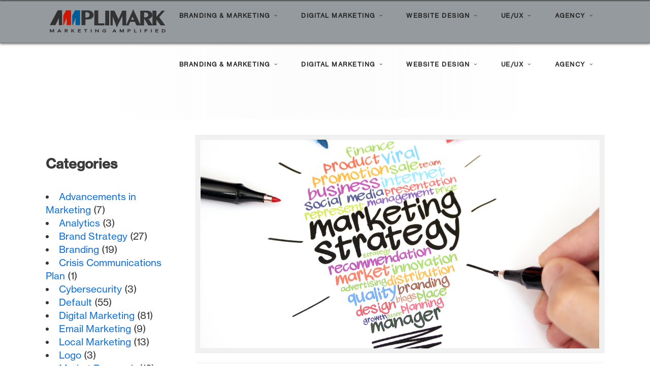

--- FILE ---
content_type: text/html; charset=UTF-8
request_url: https://www.amplimark.com/tag/b2b-marketing/
body_size: 13307
content:
<!DOCTYPE html>
<html dir="ltr" lang="en-US" prefix="og: https://ogp.me/ns#">
<head>
    	
        <meta charset="UTF-8"/>
        <link rel="profile" href="http://gmpg.org/xfn/11"/>
        <link rel="pingback" href="https://www.amplimark.com/xmlrpc.php"/>

                <meta name="viewport" content="width=device-width,initial-scale=1,user-scalable=no">
        
<title>b2b marketing | Amplimark LLC</title>
<script type="application/javascript">var ampdCoreAjaxUrl = "https://www.amplimark.com/wp-admin/admin-ajax.php"</script><script type="application/javascript">var AmpfAjaxUrl = "https://www.amplimark.com/wp-admin/admin-ajax.php"</script>	<style>img:is([sizes="auto" i], [sizes^="auto," i]) { contain-intrinsic-size: 3000px 1500px }</style>
	
		<!-- All in One SEO 4.8.5 - aioseo.com -->
	<meta name="robots" content="noindex, max-image-preview:large" />
	<link rel="canonical" href="https://www.amplimark.com/tag/b2b-marketing/" />
	<meta name="generator" content="All in One SEO (AIOSEO) 4.8.5" />
		<!-- All in One SEO -->

<link rel='stylesheet' id='wp-block-library-css' href='https://www.amplimark.com/wp-includes/css/dist/block-library/style.min.css?ver=850cfd60da21e89d9c438d37984a5bb5' type='text/css' media='all' />
<style id='classic-theme-styles-inline-css' type='text/css'>
/*! This file is auto-generated */
.wp-block-button__link{color:#fff;background-color:#32373c;border-radius:9999px;box-shadow:none;text-decoration:none;padding:calc(.667em + 2px) calc(1.333em + 2px);font-size:1.125em}.wp-block-file__button{background:#32373c;color:#fff;text-decoration:none}
</style>
<style id='global-styles-inline-css' type='text/css'>
:root{--wp--preset--aspect-ratio--square: 1;--wp--preset--aspect-ratio--4-3: 4/3;--wp--preset--aspect-ratio--3-4: 3/4;--wp--preset--aspect-ratio--3-2: 3/2;--wp--preset--aspect-ratio--2-3: 2/3;--wp--preset--aspect-ratio--16-9: 16/9;--wp--preset--aspect-ratio--9-16: 9/16;--wp--preset--color--black: #000000;--wp--preset--color--cyan-bluish-gray: #abb8c3;--wp--preset--color--white: #ffffff;--wp--preset--color--pale-pink: #f78da7;--wp--preset--color--vivid-red: #cf2e2e;--wp--preset--color--luminous-vivid-orange: #ff6900;--wp--preset--color--luminous-vivid-amber: #fcb900;--wp--preset--color--light-green-cyan: #7bdcb5;--wp--preset--color--vivid-green-cyan: #00d084;--wp--preset--color--pale-cyan-blue: #8ed1fc;--wp--preset--color--vivid-cyan-blue: #0693e3;--wp--preset--color--vivid-purple: #9b51e0;--wp--preset--gradient--vivid-cyan-blue-to-vivid-purple: linear-gradient(135deg,rgba(6,147,227,1) 0%,rgb(155,81,224) 100%);--wp--preset--gradient--light-green-cyan-to-vivid-green-cyan: linear-gradient(135deg,rgb(122,220,180) 0%,rgb(0,208,130) 100%);--wp--preset--gradient--luminous-vivid-amber-to-luminous-vivid-orange: linear-gradient(135deg,rgba(252,185,0,1) 0%,rgba(255,105,0,1) 100%);--wp--preset--gradient--luminous-vivid-orange-to-vivid-red: linear-gradient(135deg,rgba(255,105,0,1) 0%,rgb(207,46,46) 100%);--wp--preset--gradient--very-light-gray-to-cyan-bluish-gray: linear-gradient(135deg,rgb(238,238,238) 0%,rgb(169,184,195) 100%);--wp--preset--gradient--cool-to-warm-spectrum: linear-gradient(135deg,rgb(74,234,220) 0%,rgb(151,120,209) 20%,rgb(207,42,186) 40%,rgb(238,44,130) 60%,rgb(251,105,98) 80%,rgb(254,248,76) 100%);--wp--preset--gradient--blush-light-purple: linear-gradient(135deg,rgb(255,206,236) 0%,rgb(152,150,240) 100%);--wp--preset--gradient--blush-bordeaux: linear-gradient(135deg,rgb(254,205,165) 0%,rgb(254,45,45) 50%,rgb(107,0,62) 100%);--wp--preset--gradient--luminous-dusk: linear-gradient(135deg,rgb(255,203,112) 0%,rgb(199,81,192) 50%,rgb(65,88,208) 100%);--wp--preset--gradient--pale-ocean: linear-gradient(135deg,rgb(255,245,203) 0%,rgb(182,227,212) 50%,rgb(51,167,181) 100%);--wp--preset--gradient--electric-grass: linear-gradient(135deg,rgb(202,248,128) 0%,rgb(113,206,126) 100%);--wp--preset--gradient--midnight: linear-gradient(135deg,rgb(2,3,129) 0%,rgb(40,116,252) 100%);--wp--preset--font-size--small: 13px;--wp--preset--font-size--medium: 20px;--wp--preset--font-size--large: 36px;--wp--preset--font-size--x-large: 42px;--wp--preset--spacing--20: 0.44rem;--wp--preset--spacing--30: 0.67rem;--wp--preset--spacing--40: 1rem;--wp--preset--spacing--50: 1.5rem;--wp--preset--spacing--60: 2.25rem;--wp--preset--spacing--70: 3.38rem;--wp--preset--spacing--80: 5.06rem;--wp--preset--shadow--natural: 6px 6px 9px rgba(0, 0, 0, 0.2);--wp--preset--shadow--deep: 12px 12px 50px rgba(0, 0, 0, 0.4);--wp--preset--shadow--sharp: 6px 6px 0px rgba(0, 0, 0, 0.2);--wp--preset--shadow--outlined: 6px 6px 0px -3px rgba(255, 255, 255, 1), 6px 6px rgba(0, 0, 0, 1);--wp--preset--shadow--crisp: 6px 6px 0px rgba(0, 0, 0, 1);}:where(.is-layout-flex){gap: 0.5em;}:where(.is-layout-grid){gap: 0.5em;}body .is-layout-flex{display: flex;}.is-layout-flex{flex-wrap: wrap;align-items: center;}.is-layout-flex > :is(*, div){margin: 0;}body .is-layout-grid{display: grid;}.is-layout-grid > :is(*, div){margin: 0;}:where(.wp-block-columns.is-layout-flex){gap: 2em;}:where(.wp-block-columns.is-layout-grid){gap: 2em;}:where(.wp-block-post-template.is-layout-flex){gap: 1.25em;}:where(.wp-block-post-template.is-layout-grid){gap: 1.25em;}.has-black-color{color: var(--wp--preset--color--black) !important;}.has-cyan-bluish-gray-color{color: var(--wp--preset--color--cyan-bluish-gray) !important;}.has-white-color{color: var(--wp--preset--color--white) !important;}.has-pale-pink-color{color: var(--wp--preset--color--pale-pink) !important;}.has-vivid-red-color{color: var(--wp--preset--color--vivid-red) !important;}.has-luminous-vivid-orange-color{color: var(--wp--preset--color--luminous-vivid-orange) !important;}.has-luminous-vivid-amber-color{color: var(--wp--preset--color--luminous-vivid-amber) !important;}.has-light-green-cyan-color{color: var(--wp--preset--color--light-green-cyan) !important;}.has-vivid-green-cyan-color{color: var(--wp--preset--color--vivid-green-cyan) !important;}.has-pale-cyan-blue-color{color: var(--wp--preset--color--pale-cyan-blue) !important;}.has-vivid-cyan-blue-color{color: var(--wp--preset--color--vivid-cyan-blue) !important;}.has-vivid-purple-color{color: var(--wp--preset--color--vivid-purple) !important;}.has-black-background-color{background-color: var(--wp--preset--color--black) !important;}.has-cyan-bluish-gray-background-color{background-color: var(--wp--preset--color--cyan-bluish-gray) !important;}.has-white-background-color{background-color: var(--wp--preset--color--white) !important;}.has-pale-pink-background-color{background-color: var(--wp--preset--color--pale-pink) !important;}.has-vivid-red-background-color{background-color: var(--wp--preset--color--vivid-red) !important;}.has-luminous-vivid-orange-background-color{background-color: var(--wp--preset--color--luminous-vivid-orange) !important;}.has-luminous-vivid-amber-background-color{background-color: var(--wp--preset--color--luminous-vivid-amber) !important;}.has-light-green-cyan-background-color{background-color: var(--wp--preset--color--light-green-cyan) !important;}.has-vivid-green-cyan-background-color{background-color: var(--wp--preset--color--vivid-green-cyan) !important;}.has-pale-cyan-blue-background-color{background-color: var(--wp--preset--color--pale-cyan-blue) !important;}.has-vivid-cyan-blue-background-color{background-color: var(--wp--preset--color--vivid-cyan-blue) !important;}.has-vivid-purple-background-color{background-color: var(--wp--preset--color--vivid-purple) !important;}.has-black-border-color{border-color: var(--wp--preset--color--black) !important;}.has-cyan-bluish-gray-border-color{border-color: var(--wp--preset--color--cyan-bluish-gray) !important;}.has-white-border-color{border-color: var(--wp--preset--color--white) !important;}.has-pale-pink-border-color{border-color: var(--wp--preset--color--pale-pink) !important;}.has-vivid-red-border-color{border-color: var(--wp--preset--color--vivid-red) !important;}.has-luminous-vivid-orange-border-color{border-color: var(--wp--preset--color--luminous-vivid-orange) !important;}.has-luminous-vivid-amber-border-color{border-color: var(--wp--preset--color--luminous-vivid-amber) !important;}.has-light-green-cyan-border-color{border-color: var(--wp--preset--color--light-green-cyan) !important;}.has-vivid-green-cyan-border-color{border-color: var(--wp--preset--color--vivid-green-cyan) !important;}.has-pale-cyan-blue-border-color{border-color: var(--wp--preset--color--pale-cyan-blue) !important;}.has-vivid-cyan-blue-border-color{border-color: var(--wp--preset--color--vivid-cyan-blue) !important;}.has-vivid-purple-border-color{border-color: var(--wp--preset--color--vivid-purple) !important;}.has-vivid-cyan-blue-to-vivid-purple-gradient-background{background: var(--wp--preset--gradient--vivid-cyan-blue-to-vivid-purple) !important;}.has-light-green-cyan-to-vivid-green-cyan-gradient-background{background: var(--wp--preset--gradient--light-green-cyan-to-vivid-green-cyan) !important;}.has-luminous-vivid-amber-to-luminous-vivid-orange-gradient-background{background: var(--wp--preset--gradient--luminous-vivid-amber-to-luminous-vivid-orange) !important;}.has-luminous-vivid-orange-to-vivid-red-gradient-background{background: var(--wp--preset--gradient--luminous-vivid-orange-to-vivid-red) !important;}.has-very-light-gray-to-cyan-bluish-gray-gradient-background{background: var(--wp--preset--gradient--very-light-gray-to-cyan-bluish-gray) !important;}.has-cool-to-warm-spectrum-gradient-background{background: var(--wp--preset--gradient--cool-to-warm-spectrum) !important;}.has-blush-light-purple-gradient-background{background: var(--wp--preset--gradient--blush-light-purple) !important;}.has-blush-bordeaux-gradient-background{background: var(--wp--preset--gradient--blush-bordeaux) !important;}.has-luminous-dusk-gradient-background{background: var(--wp--preset--gradient--luminous-dusk) !important;}.has-pale-ocean-gradient-background{background: var(--wp--preset--gradient--pale-ocean) !important;}.has-electric-grass-gradient-background{background: var(--wp--preset--gradient--electric-grass) !important;}.has-midnight-gradient-background{background: var(--wp--preset--gradient--midnight) !important;}.has-small-font-size{font-size: var(--wp--preset--font-size--small) !important;}.has-medium-font-size{font-size: var(--wp--preset--font-size--medium) !important;}.has-large-font-size{font-size: var(--wp--preset--font-size--large) !important;}.has-x-large-font-size{font-size: var(--wp--preset--font-size--x-large) !important;}
:where(.wp-block-post-template.is-layout-flex){gap: 1.25em;}:where(.wp-block-post-template.is-layout-grid){gap: 1.25em;}
:where(.wp-block-columns.is-layout-flex){gap: 2em;}:where(.wp-block-columns.is-layout-grid){gap: 2em;}
:root :where(.wp-block-pullquote){font-size: 1.5em;line-height: 1.6;}
</style>
<link rel='stylesheet' id='amplidyne_amp_default_style-css' href='https://www.amplimark.com/wp-content/themes/amplimark/style.css?ver=850cfd60da21e89d9c438d37984a5bb5' type='text/css' media='all' />
<link rel='stylesheet' id='amplidyne_amp_modules_plugins-css' href='https://www.amplimark.com/wp-content/themes/amplimark/assets/css/plugins.min.css?ver=850cfd60da21e89d9c438d37984a5bb5' type='text/css' media='all' />
<link rel='stylesheet' id='amplidyne_amp_modules-css' href='https://www.amplimark.com/wp-content/themes/amplimark/assets/css/modules.min.css?ver=850cfd60da21e89d9c438d37984a5bb5' type='text/css' media='all' />
<link rel='stylesheet' id='ampdl_font_awesome-css' href='https://www.amplimark.com/wp-content/themes/amplimark/assets/css/font-awesome/css/font-awesome.min.css?ver=850cfd60da21e89d9c438d37984a5bb5' type='text/css' media='all' />
<link rel='stylesheet' id='ampdl_font_elegant-css' href='https://www.amplimark.com/wp-content/themes/amplimark/assets/css/elegant-icons/style.min.css?ver=850cfd60da21e89d9c438d37984a5bb5' type='text/css' media='all' />
<link rel='stylesheet' id='ampdl_ion_icons-css' href='https://www.amplimark.com/wp-content/themes/amplimark/assets/css/ion-icons/css/ionicons.min.css?ver=850cfd60da21e89d9c438d37984a5bb5' type='text/css' media='all' />
<link rel='stylesheet' id='ampdl_linea_icons-css' href='https://www.amplimark.com/wp-content/themes/amplimark/assets/css/linea-icons/style.css?ver=850cfd60da21e89d9c438d37984a5bb5' type='text/css' media='all' />
<link rel='stylesheet' id='ampdl_ico_moon-css' href='https://www.amplimark.com/wp-content/themes/amplimark/assets/css/icomoon/css/icomoon.css?ver=850cfd60da21e89d9c438d37984a5bb5' type='text/css' media='all' />
<link rel='stylesheet' id='amplidyne_amp_blog-css' href='https://www.amplimark.com/wp-content/themes/amplimark/assets/css/blog.min.css?ver=850cfd60da21e89d9c438d37984a5bb5' type='text/css' media='all' />
<link rel='stylesheet' id='mediaelement-css' href='https://www.amplimark.com/wp-includes/js/mediaelement/mediaelementplayer-legacy.min.css?ver=4.2.17' type='text/css' media='all' />
<link rel='stylesheet' id='wp-mediaelement-css' href='https://www.amplimark.com/wp-includes/js/mediaelement/wp-mediaelement.min.css?ver=850cfd60da21e89d9c438d37984a5bb5' type='text/css' media='all' />
<link rel='stylesheet' id='amplidyne_amp_style_dynamic-css' href='https://www.amplimark.com/wp-content/themes/amplimark/assets/css/style_dynamic.css?ver=1736568643' type='text/css' media='all' />
<link rel='stylesheet' id='amplidyne_amp_modules_responsive-css' href='https://www.amplimark.com/wp-content/themes/amplimark/assets/css/modules-responsive.min.css?ver=850cfd60da21e89d9c438d37984a5bb5' type='text/css' media='all' />
<link rel='stylesheet' id='amplidyne_amp_blog_responsive-css' href='https://www.amplimark.com/wp-content/themes/amplimark/assets/css/blog-responsive.min.css?ver=850cfd60da21e89d9c438d37984a5bb5' type='text/css' media='all' />
<link rel='stylesheet' id='amplidyne_amp_style_dynamic_responsive-css' href='https://www.amplimark.com/wp-content/themes/amplimark/assets/css/style_dynamic_responsive.css?ver=1736568643' type='text/css' media='all' />
<link rel='stylesheet' id='js_composer_front-css' href='https://www.amplimark.com/wp-content/plugins/js_composer/assets/css/js_composer.min.css?ver=5.0.1' type='text/css' media='all' />
<script type="text/javascript" src="https://www.amplimark.com/wp-includes/js/jquery/jquery.min.js?ver=3.7.1" id="jquery-core-js"></script>
<script type="text/javascript" src="https://www.amplimark.com/wp-includes/js/jquery/jquery-migrate.min.js?ver=3.4.1" id="jquery-migrate-js"></script>
<link rel="https://api.w.org/" href="https://www.amplimark.com/wp-json/" /><link rel="alternate" title="JSON" type="application/json" href="https://www.amplimark.com/wp-json/wp/v2/tags/318" /><style type="text/css">    </style><meta name="generator" content="Powered by Visual Composer - drag and drop page builder for WordPress."/>
<!--[if lte IE 9]><link rel="stylesheet" type="text/css" href="https://www.amplimark.com/wp-content/plugins/js_composer/assets/css/vc_lte_ie9.min.css" media="screen"><![endif]--><meta name="generator" content="Powered by Slider Revolution 6.7.25 - responsive, Mobile-Friendly Slider Plugin for WordPress with comfortable drag and drop interface." />
<script>function setREVStartSize(e){
			//window.requestAnimationFrame(function() {
				window.RSIW = window.RSIW===undefined ? window.innerWidth : window.RSIW;
				window.RSIH = window.RSIH===undefined ? window.innerHeight : window.RSIH;
				try {
					var pw = document.getElementById(e.c).parentNode.offsetWidth,
						newh;
					pw = pw===0 || isNaN(pw) || (e.l=="fullwidth" || e.layout=="fullwidth") ? window.RSIW : pw;
					e.tabw = e.tabw===undefined ? 0 : parseInt(e.tabw);
					e.thumbw = e.thumbw===undefined ? 0 : parseInt(e.thumbw);
					e.tabh = e.tabh===undefined ? 0 : parseInt(e.tabh);
					e.thumbh = e.thumbh===undefined ? 0 : parseInt(e.thumbh);
					e.tabhide = e.tabhide===undefined ? 0 : parseInt(e.tabhide);
					e.thumbhide = e.thumbhide===undefined ? 0 : parseInt(e.thumbhide);
					e.mh = e.mh===undefined || e.mh=="" || e.mh==="auto" ? 0 : parseInt(e.mh,0);
					if(e.layout==="fullscreen" || e.l==="fullscreen")
						newh = Math.max(e.mh,window.RSIH);
					else{
						e.gw = Array.isArray(e.gw) ? e.gw : [e.gw];
						for (var i in e.rl) if (e.gw[i]===undefined || e.gw[i]===0) e.gw[i] = e.gw[i-1];
						e.gh = e.el===undefined || e.el==="" || (Array.isArray(e.el) && e.el.length==0)? e.gh : e.el;
						e.gh = Array.isArray(e.gh) ? e.gh : [e.gh];
						for (var i in e.rl) if (e.gh[i]===undefined || e.gh[i]===0) e.gh[i] = e.gh[i-1];
											
						var nl = new Array(e.rl.length),
							ix = 0,
							sl;
						e.tabw = e.tabhide>=pw ? 0 : e.tabw;
						e.thumbw = e.thumbhide>=pw ? 0 : e.thumbw;
						e.tabh = e.tabhide>=pw ? 0 : e.tabh;
						e.thumbh = e.thumbhide>=pw ? 0 : e.thumbh;
						for (var i in e.rl) nl[i] = e.rl[i]<window.RSIW ? 0 : e.rl[i];
						sl = nl[0];
						for (var i in nl) if (sl>nl[i] && nl[i]>0) { sl = nl[i]; ix=i;}
						var m = pw>(e.gw[ix]+e.tabw+e.thumbw) ? 1 : (pw-(e.tabw+e.thumbw)) / (e.gw[ix]);
						newh =  (e.gh[ix] * m) + (e.tabh + e.thumbh);
					}
					var el = document.getElementById(e.c);
					if (el!==null && el) el.style.height = newh+"px";
					el = document.getElementById(e.c+"_wrapper");
					if (el!==null && el) {
						el.style.height = newh+"px";
						el.style.display = "block";
					}
				} catch(e){
					console.log("Failure at Presize of Slider:" + e)
				}
			//});
		  };</script>
<noscript><style type="text/css"> .wpb_animate_when_almost_visible { opacity: 1; }</style></noscript>  
<link rel="shortcut icon" type="image/x-icon" href="/images/favicon.ico" />	
<meta name="google-site-verification" content="IFTtBTEPpkLRGjSFlIdSoyPznNWrDaeYC2UriPYtUEM" />
<!-- Google Tag Manager -->
<script>(function(w,d,s,l,i){w[l]=w[l]||[];w[l].push({'gtm.start':
new Date().getTime(),event:'gtm.js'});var f=d.getElementsByTagName(s)[0],
j=d.createElement(s),dl=l!='dataLayer'?'&l='+l:'';j.async=true;j.src=
'https://www.googletagmanager.com/gtm.js?id='+i+dl;f.parentNode.insertBefore(j,f);
})(window,document,'script','dataLayer','GTM-56BCWBL');</script>
<!-- End Google Tag Manager -->  	
</head>

<body class="archive tag tag-b2b-marketing tag-318 wp-theme-amplimark ampd-core-1.1 amplimark llc-ver-1.1  ampdl-blog-installed ampdl-header-standard ampdl-sticky-header-on-scroll-down-up ampdl-default-mobile-header ampdl-sticky-up-mobile-header ampdl-dropdown-default wpb-js-composer js-comp-ver-5.0.1 vc_responsive">
<!-- Google Tag Manager (noscript) -->
<noscript><iframe src="https://www.googletagmanager.com/ns.html?id=GTM-56BCWBL"
height="0" width="0" style="display:none;visibility:hidden"></iframe></noscript>
<!-- End Google Tag Manager (noscript) -->    


<div class="ampdl-wrapper">
	    <div class="ampdl-wrapper-inner">
        
<header class="ampdl-page-header" >
			<div class="ampdl-menu-area" style=";">
						<div class="ampdl-grid">
												<div class="ampdl-vertical-align-containers">
					<div class="ampdl-position-left">
						<div class="ampdl-position-left-inner">
							
<div class="ampdl-logo-wrapper">
    <a href="https://www.amplimark.com/" >
        <img class="ampdl-normal-logo" src="https://cdn.amplimark.com/wp-content/uploads/20180301214114/amplimark_logo.svg" alt="Amplimark LLC, West Des Moines, Iowa"/>
                    </a>
</div>

						</div>
					</div>
					<div class="ampdl-position-center">
						<div class="ampdl-position-center-inner">
							
<nav class="ampdl-main-menu ampdl-drop-down ampdl-default-nav">
    <ul id="menu-main-menu" class="clearfix"><li id="nav-menu-item" class="menu-item menu-item-has-children ampdl-has-sub ampdl-menu-narrow"><a href="https://www.amplimark.com/branding-and-marketing/"><span class="ampdl-item-outer"><span class="ampdl-item-inner"><span class="ampdl-item-text">Branding &#038; Marketing</span></span><span class="plus"></span></span></a>
<div class="ampdl-menu-second"><div class="ampdl-menu-inner"><ul>
	<li id="nav-menu-item" class="menu-item"><a href="https://www.amplimark.com/brand-strategy/"><span class="ampdl-item-outer"><span class="ampdl-item-inner"><span class="ampdl-item-text">Brand Strategy</span></span><span class="plus"></span></span></a></li>
	<li id="nav-menu-item" class="menu-item"><a href="https://www.amplimark.com/brand-identity/"><span class="ampdl-item-outer"><span class="ampdl-item-inner"><span class="ampdl-item-text">Brand Identity</span></span><span class="plus"></span></span></a></li>
	<li id="nav-menu-item" class="menu-item"><a href="https://www.amplimark.com/brand-development/"><span class="ampdl-item-outer"><span class="ampdl-item-inner"><span class="ampdl-item-text">Brand Development</span></span><span class="plus"></span></span></a></li>
	<li id="nav-menu-item" class="menu-item"><a href="https://www.amplimark.com/brand-proposition/"><span class="ampdl-item-outer"><span class="ampdl-item-inner"><span class="ampdl-item-text">Brand Proposition</span></span><span class="plus"></span></span></a></li>
	<li id="nav-menu-item" class="menu-item"><a href="https://www.amplimark.com/marketing-strategy/"><span class="ampdl-item-outer"><span class="ampdl-item-inner"><span class="ampdl-item-text">Marketing Strategy</span></span><span class="plus"></span></span></a></li>
	<li id="nav-menu-item" class="menu-item"><a href="https://www.amplimark.com/market-research-and-analysis/"><span class="ampdl-item-outer"><span class="ampdl-item-inner"><span class="ampdl-item-text">Market Research</span></span><span class="plus"></span></span></a></li>
</ul></div></div>
</li>
<li id="nav-menu-item" class="menu-item menu-item-has-children ampdl-has-sub ampdl-menu-wide"><a href="https://www.amplimark.com/digital-marketing/"><span class="ampdl-item-outer"><span class="ampdl-item-inner"><span class="ampdl-item-text">Digital Marketing</span></span><span class="plus"></span></span></a>
<div class="ampdl-menu-second"><div class="ampdl-menu-inner"><ul>
	<li id="nav-menu-item" class="menu-item menu-item-has-children ampdl-sub"><a href="#"><span class="ampdl-item-outer"><span class="ampdl-item-inner"><span class="ampdl-item-text">Digital Channels</span></span><span class="plus"></span><i class="ampdl-menu-arrow arrow_carrot-right"></i></span></a>
	<ul>
		<li id="nav-menu-item" class="menu-item"><a href="https://www.amplimark.com/search-engine-optimization/"><span class="ampdl-item-outer"><span class="ampdl-item-inner"><span class="ampdl-item-text">Search Engine Optimization (SEO)</span></span><span class="plus"></span></span></a></li>
		<li id="nav-menu-item" class="menu-item"><a href="https://www.amplimark.com/search-engine-marketing/"><span class="ampdl-item-outer"><span class="ampdl-item-inner"><span class="ampdl-item-text">Search Engine Marketing (SEM)</span></span><span class="plus"></span></span></a></li>
		<li id="nav-menu-item" class="menu-item"><a href="https://www.amplimark.com/social-media-marketing/"><span class="ampdl-item-outer"><span class="ampdl-item-inner"><span class="ampdl-item-text">Social Media Marketing (SMM)</span></span><span class="plus"></span></span></a></li>
	</ul>
</li>
	<li id="nav-menu-item" class="menu-item menu-item-has-children ampdl-sub"><a href="#"><span class="ampdl-item-outer"><span class="ampdl-item-inner"><span class="ampdl-item-text">Digital Channels</span></span><span class="plus"></span><i class="ampdl-menu-arrow arrow_carrot-right"></i></span></a>
	<ul>
		<li id="nav-menu-item" class="menu-item"><a href="https://www.amplimark.com/local-search-marketing/"><span class="ampdl-item-outer"><span class="ampdl-item-inner"><span class="ampdl-item-text">Local Search Marketing</span></span><span class="plus"></span></span></a></li>
		<li id="nav-menu-item" class="menu-item"><a href="https://www.amplimark.com/mobile-marketing/"><span class="ampdl-item-outer"><span class="ampdl-item-inner"><span class="ampdl-item-text">Mobile Marketing</span></span><span class="plus"></span></span></a></li>
		<li id="nav-menu-item" class="menu-item"><a href="https://www.amplimark.com/email-marketing/"><span class="ampdl-item-outer"><span class="ampdl-item-inner"><span class="ampdl-item-text">Email Marketing Solutions</span></span><span class="plus"></span></span></a></li>
	</ul>
</li>
	<li id="nav-menu-item" class="featured menu-item"><a href="#"><span class="ampdl-item-outer"><span class="ampdl-item-inner"><span class="ampdl-item-text">Search Marketing Matters</span></span><span class="plus"></span></span></a><div class="widget_text widget widget_custom_html"><div class="textwidget custom-html-widget"><div class="widget_text widget widget_custom_html">
<div class="textwidget custom-html-widget"><div class="featured">
<p><a href="/search-engine-marketing/" title="Search Engine Marketing">
<img src="https://www.amplimark.com/wp-content/themes/amplimark/images/sem.png" class="floatLeft" alt="Search Engine Marketing">
</a>In the digital age, easy access to information has shifted power to consumers. A search engine marketing campaign can precisely target your audience based on their geolocation, interest, and needs.  
</p>
<span class="yellow"><a href="/search-engine-marketing/" class="more" title="Search Engine Marketing">Learn more</a></span>
</div>
</div>
</div></div></div></li>
</ul></div></div>
</li>
<li id="nav-menu-item" class="menu-item menu-item-has-children ampdl-has-sub ampdl-menu-narrow"><a href="https://www.amplimark.com/website-design/"><span class="ampdl-item-outer"><span class="ampdl-item-inner"><span class="ampdl-item-text">Website Design</span></span><span class="plus"></span></span></a>
<div class="ampdl-menu-second"><div class="ampdl-menu-inner"><ul>
	<li id="nav-menu-item" class="menu-item"><a href="https://www.amplimark.com/responsive-web-design/"><span class="ampdl-item-outer"><span class="ampdl-item-inner"><span class="ampdl-item-text">Responsive Web Design</span></span><span class="plus"></span></span></a></li>
	<li id="nav-menu-item" class="menu-item"><a href="https://www.amplimark.com/application-development"><span class="ampdl-item-outer"><span class="ampdl-item-inner"><span class="ampdl-item-text">Application Development</span></span><span class="plus"></span></span></a></li>
	<li id="nav-menu-item" class="menu-item"><a href="https://www.amplimark.com/custom-graphic-and-logo-design/"><span class="ampdl-item-outer"><span class="ampdl-item-inner"><span class="ampdl-item-text">Graphic &#038; Logo Design</span></span><span class="plus"></span></span></a></li>
	<li id="nav-menu-item" class="menu-item"><a href="https://www.amplimark.com/website-maintenance-and-support/"><span class="ampdl-item-outer"><span class="ampdl-item-inner"><span class="ampdl-item-text">Website Maintenance &#038; Support</span></span><span class="plus"></span></span></a></li>
	<li id="nav-menu-item" class="menu-item"><a href="https://www.amplimark.com/content-management-system/"><span class="ampdl-item-outer"><span class="ampdl-item-inner"><span class="ampdl-item-text">Content Management System</span></span><span class="plus"></span></span></a></li>
	<li id="nav-menu-item" class="menu-item"><a href="https://www.amplimark.com/web-design-case-studies/"><span class="ampdl-item-outer"><span class="ampdl-item-inner"><span class="ampdl-item-text">Case Studies</span></span><span class="plus"></span></span></a></li>
</ul></div></div>
</li>
<li id="nav-menu-item" class="menu-item menu-item-has-children ampdl-has-sub ampdl-menu-narrow"><a href="https://www.amplimark.com/user-experience-and-usability"><span class="ampdl-item-outer"><span class="ampdl-item-inner"><span class="ampdl-item-text">UE/UX</span></span><span class="plus"></span></span></a>
<div class="ampdl-menu-second"><div class="ampdl-menu-inner"><ul>
	<li id="nav-menu-item" class="menu-item"><a href="https://www.amplimark.com/website-usability/"><span class="ampdl-item-outer"><span class="ampdl-item-inner"><span class="ampdl-item-text">Website Usability</span></span><span class="plus"></span></span></a></li>
	<li id="nav-menu-item" class="menu-item"><a href="https://www.amplimark.com/web-content-accessibility-guidelines/"><span class="ampdl-item-outer"><span class="ampdl-item-inner"><span class="ampdl-item-text">Web Accessibility Guidelines</span></span><span class="plus"></span></span></a></li>
	<li id="nav-menu-item" class="menu-item"><a href="https://www.amplimark.com/website-analysis-and-audit/"><span class="ampdl-item-outer"><span class="ampdl-item-inner"><span class="ampdl-item-text">Website Analysis and Audit</span></span><span class="plus"></span></span></a></li>
	<li id="nav-menu-item" class="menu-item"><a href="https://www.amplimark.com/customer-loyalty-management/"><span class="ampdl-item-outer"><span class="ampdl-item-inner"><span class="ampdl-item-text">Customer Loyalty Management</span></span><span class="plus"></span></span></a></li>
	<li id="nav-menu-item" class="menu-item"><a href="https://www.amplimark.com/data-intelligence/"><span class="ampdl-item-outer"><span class="ampdl-item-inner"><span class="ampdl-item-text">Data Intelligence</span></span><span class="plus"></span></span></a></li>
	<li id="nav-menu-item" class="menu-item"><a href="https://www.amplimark.com/website-data-analysis-and-tracking/"><span class="ampdl-item-outer"><span class="ampdl-item-inner"><span class="ampdl-item-text">Data Analysis and Tracking</span></span><span class="plus"></span></span></a></li>
</ul></div></div>
</li>
<li id="nav-menu-item" class="menu-item menu-item-has-children ampdl-has-sub ampdl-menu-wide"><a href="https://www.amplimark.com/about-us"><span class="ampdl-item-outer"><span class="ampdl-item-inner"><span class="ampdl-item-text">Agency</span></span><span class="plus"></span></span></a>
<div class="ampdl-menu-second"><div class="ampdl-menu-inner"><ul>
	<li id="nav-menu-item" class="menu-item menu-item-has-children ampdl-sub"><a href="#"><span class="ampdl-item-outer"><span class="ampdl-item-inner"><span class="ampdl-item-text">Core Values</span></span><span class="plus"></span><i class="ampdl-menu-arrow arrow_carrot-right"></i></span></a>
	<ul>
		<li id="nav-menu-item" class="menu-item"><a href="https://www.amplimark.com/our-approach/"><span class="ampdl-item-outer"><span class="ampdl-item-inner"><span class="ampdl-item-text">Our Approach</span></span><span class="plus"></span></span></a></li>
		<li id="nav-menu-item" class="menu-item"><a href="https://www.amplimark.com/company/company-culture/"><span class="ampdl-item-outer"><span class="ampdl-item-inner"><span class="ampdl-item-text">Company Culture</span></span><span class="plus"></span></span></a></li>
		<li id="nav-menu-item" class="menu-item"><a href="https://www.amplimark.com/careers/"><span class="ampdl-item-outer"><span class="ampdl-item-inner"><span class="ampdl-item-text">Careers Opportunities</span></span><span class="plus"></span></span></a></li>
	</ul>
</li>
	<li id="nav-menu-item" class="menu-item menu-item-has-children ampdl-sub"><a href="#"><span class="ampdl-item-outer"><span class="ampdl-item-inner"><span class="ampdl-item-text">Track Record</span></span><span class="plus"></span><i class="ampdl-menu-arrow arrow_carrot-right"></i></span></a>
	<ul>
		<li id="nav-menu-item" class="menu-item"><a href="https://www.amplimark.com/capabilities"><span class="ampdl-item-outer"><span class="ampdl-item-inner"><span class="ampdl-item-text">Capabilities</span></span><span class="plus"></span></span></a></li>
		<li id="nav-menu-item" class="menu-item"><a href="https://www.amplimark.com/our-clients/"><span class="ampdl-item-outer"><span class="ampdl-item-inner"><span class="ampdl-item-text">Our Clients</span></span><span class="plus"></span></span></a></li>
		<li id="nav-menu-item" class="menu-item"><a href="https://www.amplimark.com/portfolio/"><span class="ampdl-item-outer"><span class="ampdl-item-inner"><span class="ampdl-item-text">Our Portfolio</span></span><span class="plus"></span></span></a></li>
	</ul>
</li>
	<li id="nav-menu-item" class="featured menu-item"><a href="#"><span class="ampdl-item-outer"><span class="ampdl-item-inner"><span class="ampdl-item-text">Work With Us</span></span><span class="plus"></span></span></a><div class="widget_text widget widget_custom_html"><div class="textwidget custom-html-widget"><div class="widget_text widget widget_custom_html">
<div class="textwidget custom-html-widget"><div class="featured"><p><a href="/request-a-quote/"  title="Interested in Working with Us?"><img src="https://www.amplimark.com/wp-content/themes/amplimark/images/work-with-us.jpg" class="floatLeft" alt="Work with Us">
</a>We are happy to help you with branding, marketing, web design, user experience or data analytics needs that your business may have</p>
<span class="yellow"><a href="/request-a-quote/" class="more" title="Interested in Working with Us?">Learn more</a></span>
</div>
</div>
</div></div></div></li>
</ul></div></div>
</li>
</ul></nav>

						</div>
					</div>
				</div>
							</div>
				</div>
			
<div class="ampdl-sticky-header">
        <div class="ampdl-sticky-holder">
            <div class="ampdl-grid">
                        <div class=" ampdl-vertical-align-containers">
                <div class="ampdl-position-left">
                    <div class="ampdl-position-left-inner">
                        
<div class="ampdl-logo-wrapper">
    <a href="https://www.amplimark.com/" >
        <img class="ampdl-normal-logo" src="https://cdn.amplimark.com/wp-content/uploads/20180301214114/amplimark_logo.svg" alt="Amplimark LLC, West Des Moines, Iowa"/>
                    </a>
</div>

                    </div>
                </div>
				<div class="ampdl-position-center">
					<div class="ampdl-position-center-inner">
						
<nav class="ampdl-main-menu ampdl-drop-down ampdl-sticky-nav">
    <ul id="menu-main-menu-1" class="clearfix"><li id="sticky-nav-menu-item" class="menu-item menu-item-has-children ampdl-has-sub ampdl-menu-narrow"><a href="https://www.amplimark.com/branding-and-marketing/"><span class="ampdl-item-outer"><span class="ampdl-item-inner"><span class="ampdl-item-text">Branding &#038; Marketing</span></span><span class="plus"></span></span></a>
<div class="ampdl-menu-second"><div class="ampdl-menu-inner"><ul>
	<li id="sticky-nav-menu-item" class="menu-item"><a href="https://www.amplimark.com/brand-strategy/"><span class="ampdl-item-outer"><span class="ampdl-item-inner"><span class="ampdl-item-text">Brand Strategy</span></span><span class="plus"></span></span></a></li>
	<li id="sticky-nav-menu-item" class="menu-item"><a href="https://www.amplimark.com/brand-identity/"><span class="ampdl-item-outer"><span class="ampdl-item-inner"><span class="ampdl-item-text">Brand Identity</span></span><span class="plus"></span></span></a></li>
	<li id="sticky-nav-menu-item" class="menu-item"><a href="https://www.amplimark.com/brand-development/"><span class="ampdl-item-outer"><span class="ampdl-item-inner"><span class="ampdl-item-text">Brand Development</span></span><span class="plus"></span></span></a></li>
	<li id="sticky-nav-menu-item" class="menu-item"><a href="https://www.amplimark.com/brand-proposition/"><span class="ampdl-item-outer"><span class="ampdl-item-inner"><span class="ampdl-item-text">Brand Proposition</span></span><span class="plus"></span></span></a></li>
	<li id="sticky-nav-menu-item" class="menu-item"><a href="https://www.amplimark.com/marketing-strategy/"><span class="ampdl-item-outer"><span class="ampdl-item-inner"><span class="ampdl-item-text">Marketing Strategy</span></span><span class="plus"></span></span></a></li>
	<li id="sticky-nav-menu-item" class="menu-item"><a href="https://www.amplimark.com/market-research-and-analysis/"><span class="ampdl-item-outer"><span class="ampdl-item-inner"><span class="ampdl-item-text">Market Research</span></span><span class="plus"></span></span></a></li>
</ul></div></div>
</li>
<li id="sticky-nav-menu-item" class="menu-item menu-item-has-children ampdl-has-sub ampdl-menu-wide"><a href="https://www.amplimark.com/digital-marketing/"><span class="ampdl-item-outer"><span class="ampdl-item-inner"><span class="ampdl-item-text">Digital Marketing</span></span><span class="plus"></span></span></a>
<div class="ampdl-menu-second"><div class="ampdl-menu-inner"><ul>
	<li id="sticky-nav-menu-item" class="menu-item menu-item-has-children ampdl-sub"><a href="#"><span class="ampdl-item-outer"><span class="ampdl-item-inner"><span class="ampdl-item-text">Digital Channels</span></span><span class="plus"></span><i class="ampdl-menu-arrow fa fa-angle-right"></i></span></a>
	<ul>
		<li id="sticky-nav-menu-item" class="menu-item"><a href="https://www.amplimark.com/search-engine-optimization/"><span class="ampdl-item-outer"><span class="ampdl-item-inner"><span class="ampdl-item-text">Search Engine Optimization (SEO)</span></span><span class="plus"></span></span></a></li>
		<li id="sticky-nav-menu-item" class="menu-item"><a href="https://www.amplimark.com/search-engine-marketing/"><span class="ampdl-item-outer"><span class="ampdl-item-inner"><span class="ampdl-item-text">Search Engine Marketing (SEM)</span></span><span class="plus"></span></span></a></li>
		<li id="sticky-nav-menu-item" class="menu-item"><a href="https://www.amplimark.com/social-media-marketing/"><span class="ampdl-item-outer"><span class="ampdl-item-inner"><span class="ampdl-item-text">Social Media Marketing (SMM)</span></span><span class="plus"></span></span></a></li>
	</ul>
</li>
	<li id="sticky-nav-menu-item" class="menu-item menu-item-has-children ampdl-sub"><a href="#"><span class="ampdl-item-outer"><span class="ampdl-item-inner"><span class="ampdl-item-text">Digital Channels</span></span><span class="plus"></span><i class="ampdl-menu-arrow fa fa-angle-right"></i></span></a>
	<ul>
		<li id="sticky-nav-menu-item" class="menu-item"><a href="https://www.amplimark.com/local-search-marketing/"><span class="ampdl-item-outer"><span class="ampdl-item-inner"><span class="ampdl-item-text">Local Search Marketing</span></span><span class="plus"></span></span></a></li>
		<li id="sticky-nav-menu-item" class="menu-item"><a href="https://www.amplimark.com/mobile-marketing/"><span class="ampdl-item-outer"><span class="ampdl-item-inner"><span class="ampdl-item-text">Mobile Marketing</span></span><span class="plus"></span></span></a></li>
		<li id="sticky-nav-menu-item" class="menu-item"><a href="https://www.amplimark.com/email-marketing/"><span class="ampdl-item-outer"><span class="ampdl-item-inner"><span class="ampdl-item-text">Email Marketing Solutions</span></span><span class="plus"></span></span></a></li>
	</ul>
</li>
	<li id="sticky-nav-menu-item" class="featured menu-item"><a href="#"><span class="ampdl-item-outer"><span class="ampdl-item-inner"><span class="ampdl-item-text">Search Marketing Matters</span></span><span class="plus"></span></span></a><div class="widget_text widget widget_custom_html"><div class="textwidget custom-html-widget"><div class="widget_text widget widget_custom_html">
<div class="textwidget custom-html-widget"><div class="featured">
<p><a href="/search-engine-marketing/" title="Search Engine Marketing">
<img src="https://www.amplimark.com/wp-content/themes/amplimark/images/sem.png" class="floatLeft" alt="Search Engine Marketing">
</a>In the digital age, easy access to information has shifted power to consumers. A search engine marketing campaign can precisely target your audience based on their geolocation, interest, and needs.  
</p>
<span class="yellow"><a href="/search-engine-marketing/" class="more" title="Search Engine Marketing">Learn more</a></span>
</div>
</div>
</div></div></div></li>
</ul></div></div>
</li>
<li id="sticky-nav-menu-item" class="menu-item menu-item-has-children ampdl-has-sub ampdl-menu-narrow"><a href="https://www.amplimark.com/website-design/"><span class="ampdl-item-outer"><span class="ampdl-item-inner"><span class="ampdl-item-text">Website Design</span></span><span class="plus"></span></span></a>
<div class="ampdl-menu-second"><div class="ampdl-menu-inner"><ul>
	<li id="sticky-nav-menu-item" class="menu-item"><a href="https://www.amplimark.com/responsive-web-design/"><span class="ampdl-item-outer"><span class="ampdl-item-inner"><span class="ampdl-item-text">Responsive Web Design</span></span><span class="plus"></span></span></a></li>
	<li id="sticky-nav-menu-item" class="menu-item"><a href="https://www.amplimark.com/application-development"><span class="ampdl-item-outer"><span class="ampdl-item-inner"><span class="ampdl-item-text">Application Development</span></span><span class="plus"></span></span></a></li>
	<li id="sticky-nav-menu-item" class="menu-item"><a href="https://www.amplimark.com/custom-graphic-and-logo-design/"><span class="ampdl-item-outer"><span class="ampdl-item-inner"><span class="ampdl-item-text">Graphic &#038; Logo Design</span></span><span class="plus"></span></span></a></li>
	<li id="sticky-nav-menu-item" class="menu-item"><a href="https://www.amplimark.com/website-maintenance-and-support/"><span class="ampdl-item-outer"><span class="ampdl-item-inner"><span class="ampdl-item-text">Website Maintenance &#038; Support</span></span><span class="plus"></span></span></a></li>
	<li id="sticky-nav-menu-item" class="menu-item"><a href="https://www.amplimark.com/content-management-system/"><span class="ampdl-item-outer"><span class="ampdl-item-inner"><span class="ampdl-item-text">Content Management System</span></span><span class="plus"></span></span></a></li>
	<li id="sticky-nav-menu-item" class="menu-item"><a href="https://www.amplimark.com/web-design-case-studies/"><span class="ampdl-item-outer"><span class="ampdl-item-inner"><span class="ampdl-item-text">Case Studies</span></span><span class="plus"></span></span></a></li>
</ul></div></div>
</li>
<li id="sticky-nav-menu-item" class="menu-item menu-item-has-children ampdl-has-sub ampdl-menu-narrow"><a href="https://www.amplimark.com/user-experience-and-usability"><span class="ampdl-item-outer"><span class="ampdl-item-inner"><span class="ampdl-item-text">UE/UX</span></span><span class="plus"></span></span></a>
<div class="ampdl-menu-second"><div class="ampdl-menu-inner"><ul>
	<li id="sticky-nav-menu-item" class="menu-item"><a href="https://www.amplimark.com/website-usability/"><span class="ampdl-item-outer"><span class="ampdl-item-inner"><span class="ampdl-item-text">Website Usability</span></span><span class="plus"></span></span></a></li>
	<li id="sticky-nav-menu-item" class="menu-item"><a href="https://www.amplimark.com/web-content-accessibility-guidelines/"><span class="ampdl-item-outer"><span class="ampdl-item-inner"><span class="ampdl-item-text">Web Accessibility Guidelines</span></span><span class="plus"></span></span></a></li>
	<li id="sticky-nav-menu-item" class="menu-item"><a href="https://www.amplimark.com/website-analysis-and-audit/"><span class="ampdl-item-outer"><span class="ampdl-item-inner"><span class="ampdl-item-text">Website Analysis and Audit</span></span><span class="plus"></span></span></a></li>
	<li id="sticky-nav-menu-item" class="menu-item"><a href="https://www.amplimark.com/customer-loyalty-management/"><span class="ampdl-item-outer"><span class="ampdl-item-inner"><span class="ampdl-item-text">Customer Loyalty Management</span></span><span class="plus"></span></span></a></li>
	<li id="sticky-nav-menu-item" class="menu-item"><a href="https://www.amplimark.com/data-intelligence/"><span class="ampdl-item-outer"><span class="ampdl-item-inner"><span class="ampdl-item-text">Data Intelligence</span></span><span class="plus"></span></span></a></li>
	<li id="sticky-nav-menu-item" class="menu-item"><a href="https://www.amplimark.com/website-data-analysis-and-tracking/"><span class="ampdl-item-outer"><span class="ampdl-item-inner"><span class="ampdl-item-text">Data Analysis and Tracking</span></span><span class="plus"></span></span></a></li>
</ul></div></div>
</li>
<li id="sticky-nav-menu-item" class="menu-item menu-item-has-children ampdl-has-sub ampdl-menu-wide"><a href="https://www.amplimark.com/about-us"><span class="ampdl-item-outer"><span class="ampdl-item-inner"><span class="ampdl-item-text">Agency</span></span><span class="plus"></span></span></a>
<div class="ampdl-menu-second"><div class="ampdl-menu-inner"><ul>
	<li id="sticky-nav-menu-item" class="menu-item menu-item-has-children ampdl-sub"><a href="#"><span class="ampdl-item-outer"><span class="ampdl-item-inner"><span class="ampdl-item-text">Core Values</span></span><span class="plus"></span><i class="ampdl-menu-arrow fa fa-angle-right"></i></span></a>
	<ul>
		<li id="sticky-nav-menu-item" class="menu-item"><a href="https://www.amplimark.com/our-approach/"><span class="ampdl-item-outer"><span class="ampdl-item-inner"><span class="ampdl-item-text">Our Approach</span></span><span class="plus"></span></span></a></li>
		<li id="sticky-nav-menu-item" class="menu-item"><a href="https://www.amplimark.com/company/company-culture/"><span class="ampdl-item-outer"><span class="ampdl-item-inner"><span class="ampdl-item-text">Company Culture</span></span><span class="plus"></span></span></a></li>
		<li id="sticky-nav-menu-item" class="menu-item"><a href="https://www.amplimark.com/careers/"><span class="ampdl-item-outer"><span class="ampdl-item-inner"><span class="ampdl-item-text">Careers Opportunities</span></span><span class="plus"></span></span></a></li>
	</ul>
</li>
	<li id="sticky-nav-menu-item" class="menu-item menu-item-has-children ampdl-sub"><a href="#"><span class="ampdl-item-outer"><span class="ampdl-item-inner"><span class="ampdl-item-text">Track Record</span></span><span class="plus"></span><i class="ampdl-menu-arrow fa fa-angle-right"></i></span></a>
	<ul>
		<li id="sticky-nav-menu-item" class="menu-item"><a href="https://www.amplimark.com/capabilities"><span class="ampdl-item-outer"><span class="ampdl-item-inner"><span class="ampdl-item-text">Capabilities</span></span><span class="plus"></span></span></a></li>
		<li id="sticky-nav-menu-item" class="menu-item"><a href="https://www.amplimark.com/our-clients/"><span class="ampdl-item-outer"><span class="ampdl-item-inner"><span class="ampdl-item-text">Our Clients</span></span><span class="plus"></span></span></a></li>
		<li id="sticky-nav-menu-item" class="menu-item"><a href="https://www.amplimark.com/portfolio/"><span class="ampdl-item-outer"><span class="ampdl-item-inner"><span class="ampdl-item-text">Our Portfolio</span></span><span class="plus"></span></span></a></li>
	</ul>
</li>
	<li id="sticky-nav-menu-item" class="featured menu-item"><a href="#"><span class="ampdl-item-outer"><span class="ampdl-item-inner"><span class="ampdl-item-text">Work With Us</span></span><span class="plus"></span></span></a><div class="widget_text widget widget_custom_html"><div class="textwidget custom-html-widget"><div class="widget_text widget widget_custom_html">
<div class="textwidget custom-html-widget"><div class="featured"><p><a href="/request-a-quote/"  title="Interested in Working with Us?"><img src="https://www.amplimark.com/wp-content/themes/amplimark/images/work-with-us.jpg" class="floatLeft" alt="Work with Us">
</a>We are happy to help you with branding, marketing, web design, user experience or data analytics needs that your business may have</p>
<span class="yellow"><a href="/request-a-quote/" class="more" title="Interested in Working with Us?">Learn more</a></span>
</div>
</div>
</div></div></div></li>
</ul></div></div>
</li>
</ul></nav>

					</div>
				</div>
                <div class="ampdl-position-right">
                    <div class="ampdl-position-right-inner">
                                            </div>
                </div>
            </div>
                    </div>
            </div>
</div>

</header>


<header class="ampdl-mobile-header">
    <div class="ampdl-mobile-header-inner">
                <div class="ampdl-mobile-header-holder">
            <div class="ampdl-grid">
                <div class="ampdl-vertical-align-containers">
                                            <div class="ampdl-mobile-menu-opener">
                            <a href="javascript:void(0)" aria-label="Mobile Menu Opener">
                    <span class="ampdl-mobile-opener-icon-holder">
                        <i class="ampdl-icon-font-awesome fa fa-bars " ></i>                    </span>
                            </a>
                        </div>
                                                                <div class="ampdl-position-center">
                            <div class="ampdl-position-center-inner">
                                
<div class="ampdl-mobile-logo-wrapper">
    <a href="https://www.amplimark.com/" >
        <img src="https://cdn.amplimark.com/wp-content/uploads/20180301214114/amplimark_logo.svg" alt="mobile logo"/>
    </a>
</div>

                            </div>
                        </div>
                                        <div class="ampdl-position-right">
                        <div class="ampdl-position-right-inner">
                                                    </div>
                    </div>
                </div> <!-- close .ampdl-vertical-align-containers -->
            </div>
        </div>
        
<nav class="ampdl-mobile-nav">
    <div class="ampdl-grid">
        <ul id="menu-mobile-menu" class=""><li id="mobile-menu-item" class="menu-item "><a href="https://www.amplimark.com/" class=""><span>Home</span></a></li>
<li id="mobile-menu-item" class="menu-item "><a href="https://www.amplimark.com/capabilities" class=""><span>Capabilities</span></a></li>
<li id="mobile-menu-item" class="menu-item "><a href="https://www.amplimark.com/about-us" class=""><span>Agency</span></a></li>
<li id="mobile-menu-item" class="menu-item "><a href="https://www.amplimark.com/branding-and-marketing/" class=""><span>Branding and Marketing</span></a></li>
<li id="mobile-menu-item" class="menu-item "><a href="https://www.amplimark.com/digital-marketing/" class=""><span>Digital Marketing</span></a></li>
<li id="mobile-menu-item" class="menu-item "><a href="https://www.amplimark.com/website-design/" class=""><span>Website Design</span></a></li>
<li id="mobile-menu-item" class="menu-item "><a href="https://www.amplimark.com/user-experience-and-usability" class=""><span>User Experience and Usability</span></a></li>
<li id="mobile-menu-item" class="menu-item "><a href="https://www.amplimark.com/portfolio/" class=""><span>Our Portfolio</span></a></li>
</ul>    </div>
</nav>

    </div>
</header> <!-- close .ampdl-mobile-header -->



                    <a id='ampdl-back-to-top' href='#' aria-label="Back to Top">
                <span class="ampdl-icon-stack">
                    <span aria-hidden="true" class="ampdl-icon-font-elegant arrow_up " ></span>                </span>
            </a>
                
        <div class="ampdl-content" >
                        <div class="ampdl-content-inner">    <div class="ampdl-title ampdl-standard-type ampdl-content-left-alignment ampdl-title-small-text-size ampdl-animation-no ampdl-title-with-border ampdl-title-with-gradient" style="height:150px;;background-size:cover;z-index:1;" data-height="150" >
        <div class="ampdl-title-image"></div>
        <div class="ampdl-title-holder" style="height:150px;">
            <div class="ampdl-container clearfix">
                <div class="ampdl-container-inner">
                    <div class="breadcrumb">                     
                         <div id="crumbs"><a href="https://www.amplimark.com">Home</a> &raquo; <span class="current">Posts tagged "b2b marketing"</span></div>                    </div> 
                    <div class="ampdl-title-subtitle-holder" style="">
                        <div class="ampdl-title-subtitle-holder-inner">
                                                                                     
                        </div>
                    </div>
                </div>
            </div>
        </div>
    </div>

<div class="ampdl-container">
	<div class="ampdl-container-inner clearfix">
			<div class="ampdl-two-columns-25-75 clearfix"> 
   <div class="ampdl-column1">
		<div class="ampdl-column-inner">
           <hr class="vertical-space3" />
		 <h2>Categories</h2>
		 <hr class="vertical-space1" />
         <ul>
		 	<li class="cat-item cat-item-334"><a href="https://www.amplimark.com/category/advancements-in-marketing/">Advancements in Marketing</a> (7)
</li>
	<li class="cat-item cat-item-284"><a href="https://www.amplimark.com/category/analytics/">Analytics</a> (3)
</li>
	<li class="cat-item cat-item-75"><a href="https://www.amplimark.com/category/brand-strategy/" title="Brand strategy is a long-term development, management and promotion of a brand and its attributes.">Brand Strategy</a> (27)
</li>
	<li class="cat-item cat-item-77"><a href="https://www.amplimark.com/category/branding/" title="Branding is a long-term marketing strategy to positioned a product and service in a marketplace and differentiate them from competitors. ">Branding</a> (19)
</li>
	<li class="cat-item cat-item-359"><a href="https://www.amplimark.com/category/crisis-communications-plan/">Crisis Communications Plan</a> (1)
</li>
	<li class="cat-item cat-item-329"><a href="https://www.amplimark.com/category/cybersecurity/">Cybersecurity</a> (3)
</li>
	<li class="cat-item cat-item-96"><a href="https://www.amplimark.com/category/default/">Default</a> (55)
</li>
	<li class="cat-item cat-item-44"><a href="https://www.amplimark.com/category/digital-marketing/" title="Amplimark is a digital marketing agency in Des Moines offering SEO, SEM, SMM and other digital marketing services. ">Digital Marketing</a> (81)
</li>
	<li class="cat-item cat-item-112"><a href="https://www.amplimark.com/category/email-marketing/" title="Email marketing is the most cost effective digital marketing channel available to businesses. Call Amplimark today for your digital marketing needs. ">Email Marketing</a> (9)
</li>
	<li class="cat-item cat-item-113"><a href="https://www.amplimark.com/category/local-marketing/" title="Amplimark offers local marketing services for businesses that depend on local customers.">Local Marketing</a> (13)
</li>
	<li class="cat-item cat-item-322"><a href="https://www.amplimark.com/category/logo/">Logo</a> (3)
</li>
	<li class="cat-item cat-item-76"><a href="https://www.amplimark.com/category/market-research/" title="Need help with market research and data analysis? Call Amplimark today for your marketing research needs.">Market Research</a> (12)
</li>
	<li class="cat-item cat-item-97"><a href="https://www.amplimark.com/category/marketing-strategy/" title="Marketing strategy is a long-term strategy to grow a business and compete in a marketplace.">Marketing Strategy</a> (65)
</li>
	<li class="cat-item cat-item-64"><a href="https://www.amplimark.com/category/mobile-marketing/" title="Mobile web users now exceed desktop users and your business cannot afford to ignore mobile customers. Call Amplimark today for your mobile marketing needs.">Mobile Marketing</a> (6)
</li>
	<li class="cat-item cat-item-346"><a href="https://www.amplimark.com/category/networking/">Networking</a> (2)
</li>
	<li class="cat-item cat-item-395"><a href="https://www.amplimark.com/category/open-ai/">Open AI</a> (3)
</li>
	<li class="cat-item cat-item-66"><a href="https://www.amplimark.com/category/pay-per-click-advertising/" title="Pay Per Click advertising can quickly produce results from your online marketing efforts. When used with display advertising, PPC delivers a high ROI.">Pay Per Click Advertising</a> (10)
</li>
	<li class="cat-item cat-item-26"><a href="https://www.amplimark.com/category/search-engine-marketing/" title="Search Engine Marketing involves running paid text and banner ads to target online users through search engine and search search history. Call us today to get started.">Search Engine Marketing</a> (17)
</li>
	<li class="cat-item cat-item-27"><a href="https://www.amplimark.com/category/search-engine-optimization/" title="Search Engine Optimization or SEO is long-term online marketing strategy to improve a company position in search engine results. ">Search Engine Optimization</a> (26)
</li>
	<li class="cat-item cat-item-142"><a href="https://www.amplimark.com/category/social-media-marketing/" title="Social Media Marketing is engaging online user through the use of social media channels such as Facebook and Twitter.">Social Media Marketing</a> (29)
</li>
	<li class="cat-item cat-item-416"><a href="https://www.amplimark.com/category/target-marketing/">Target Marketing</a> (1)
</li>
	<li class="cat-item cat-item-95"><a href="https://www.amplimark.com/category/user-experience/" title="User experience refers to overall experience a visitor gets when visiting your websites. Exceptional user experience is critical to improve overall online conversion.">User Experience</a> (25)
</li>
	<li class="cat-item cat-item-29"><a href="https://www.amplimark.com/category/web-design/" title="Amplimark offers custom website design that is driven my &quot;mobile first&quot; strategy. Call us today for your website design or redesign project.">Web Design</a> (19)
</li>
	<li class="cat-item cat-item-337"><a href="https://www.amplimark.com/category/web-development/">Web Development</a> (4)
</li>
        </ul>
        
        </div>
    </div>  
    <div class="ampdl-column2">
        <div class="ampdl-column-inner">
        <div class="ampdl-blog-holder ampdl-blog-type-standard " data-blog-type="standard"  >
	<article id="post-8285" class="post-8285 post type-post status-publish format-standard has-post-thumbnail hentry category-brand-strategy category-default category-blog category-marketing-strategy tag-b2b tag-b2b-marketing tag-marketing-strategy">
	<div class="ampdl-post-content">
			<div class="ampdl-post-image">
		<a href="https://www.amplimark.com/b2b-marketing-strategy-grow-your-business/" title="B2B Marketing Strategy- Grow Your Business">
			<img width="1200" height="628" src="https://cdn.amplimark.com/wp-content/uploads/20220829202733/Untitled-design-9.png" class="attachment-full size-full wp-post-image" alt="" decoding="async" fetchpriority="high" srcset="https://cdn.amplimark.com/wp-content/uploads/20220829202733/Untitled-design-9.png 1200w, https://cdn.amplimark.com/wp-content/uploads/20220829202733/Untitled-design-9-275x144.png 275w, https://cdn.amplimark.com/wp-content/uploads/20220829202733/Untitled-design-9-1024x536.png 1024w, https://cdn.amplimark.com/wp-content/uploads/20220829202733/Untitled-design-9-768x402.png 768w" sizes="(max-width: 1200px) 100vw, 1200px" />		</a>
	</div>
		<div class="ampdl-post-text">
			<div class="ampdl-post-text-inner">
				<h3 class="ampdl-post-title">
	<a href="https://www.amplimark.com/b2b-marketing-strategy-grow-your-business/" title="B2B Marketing Strategy- Grow Your Business">B2B Marketing Strategy- Grow Your Business</a>
</h3>				<div class="ampdl-post-info">
					<div class="ampdl-post-info-date">
			September 15, 2022	</div><div class="ampdl-post-info-author">
	<a class="ampdl-post-info-author-link" href="https://www.amplimark.com/author/bseeman/">
		Brittney Settlage	</a>
</div><div class="ampdl-post-info-category">
	<a href="https://www.amplimark.com/category/brand-strategy/" rel="category tag">Brand Strategy</a>, <a href="https://www.amplimark.com/category/default/" rel="category tag">Default</a>, <a href="https://www.amplimark.com/blog" rel="category tag">Latest Blog</a>, <a href="https://www.amplimark.com/category/marketing-strategy/" rel="category tag">Marketing Strategy</a></div>				</div>
				<p class="ampdl-post-excerpt"> What is a B2B Marketing Strategy?  

 If you are a B2B business without a clear, concise marketing strategy, this article is for you. Every B2B business should have a strong marketing strategy in place. It’s important that your team is aware of...</p>													<div class="ampdl-blog-read-more-holder">
						<a class="ampdl-blog-read-more" href="https://www.amplimark.com/b2b-marketing-strategy-grow-your-business/">Read More</a>
					</div>
													<div class="ampdl-post-info-bottom">
						<div class="ampdl-post-info-bottom-left">
							<a href="https://www.amplimark.com/tag/b2b/" rel="tag">b2b</a>, <a href="https://www.amplimark.com/tag/b2b-marketing/" rel="tag">b2b marketing</a>, <a href="https://www.amplimark.com/tag/marketing-strategy/" rel="tag">marketing strategy</a>						</div>
						<div class="ampdl-post-info-bottom-right">
							<div style="width:400px;float:right;">
							   <script type="text/javascript" src="//s7.addthis.com/js/300/addthis_widget.js#pubid=ra-56ae84802e2b81ad" async="async"></script>
                               <!-- Go to www.addthis.com/dashboard to customize your tools -->
                               <div class="addthis_native_toolbox"></div>
                             </div>  
						</div>
					</div>
							</div>
		</div>
	</div>
</article></div>
        </div>
    </div>
</div>    

	</div>
</div>
				<div class="ampdl-container ampdl-container-bottom-navigation">
					<div class="ampdl-container-inner">
											</div>
				</div>
			</div> <!-- close div.content_inner -->
</div>  <!-- close div.content -->

<footer >
	<!-- call to action starts -->
    <div class="vc_row wpb_row vc_row-fluid ampdl-section ampdl-content-aligment-left" style="">
       <div class="clearfix ampdl-full-section-inner">
          <div class="wpb_column vc_column_container vc_col-sm-12">
            <div class="vc_column-inner ">
              <div class="wpb_wrapper">	
                  <div class="ampdl-call-to-action normal" style="background-color: #797571;">
			    	  <div class="ampdl-container-inner">
					     <div class="ampdl-call-to-action-row-75-25 clearfix" style="padding: 20px;">
					     	<div class="ampdl-text-wrapper ampdl-call-to-action-column1 ampdl-call-to-action-cell">
									<div class="ampdl-call-to-action-text" style="font-size: 28px">
                                        <span style="color: #fff;">Interested in working with us? Talk to us about your next project.</span>
                                    </div>
				            </div>

							<div class="ampdl-button-wrapper ampdl-call-to-action-column2 ampdl-call-to-action-cell" style="text-align: right ;">
						       <a href="https://www.amplimark.com/request-a-quote/" target="_self" class="ampdl-btn ampdl-btn-medium ampdl-btn-solid">
                                  <span class="ampdl-btn-text">REQUEST A PROPOSAL</span>
                               </a>	
                            </div>						
                         </div>
				      </div>
			      </div>
               </div>
             </div>
           </div>
         </div>
       </div>
    <!-- call to action ends -->
    
    <div class="ampdl-footer-inner clearfix">

		
<div class="ampdl-footer-top-holder">
	<div class="ampdl-footer-top ampdl-footer-top-aligment-left">
		
		<div class="ampdl-container">
			<div class="ampdl-container-inner">

		<div class="ampdl-three-columns clearfix">
	<div class="ampdl-three-columns-inner">
		<div class="ampdl-column">
			<div class="ampdl-column-inner">
				<div id="custom_html-18" class="widget_text widget ampdl-footer-column-1 widget_custom_html"><div class="textwidget custom-html-widget"><div itemscope itemtype="http://schema.org/LocalBusiness"><p><img itemprop="image" src="https://amplimark.com/wp-content/uploads/2018/03/amplimark-logo-mono.svg" alt="Amplimark LLC" width="290" /></p>
<p itemprop="name">Amplimark Branding + Marketing</p>
<address class="addr">
    <div itemscope="" itemtype="http://schema.org/Organization" style="float:left;"> 
       <div itemprop="address"  itemscope="" itemtype="http://schema.org/PostalAddress">
          <span itemprop="streetAddress">
1200 Valley West Dr. Ste 706</span><br/>
          <span itemprop="addressLocality">West Des Moines</span>,
          <span itemprop="addressRegion">IA</span>
          <span itemprop="postalCode" property="postalCode">50266-1907</span>
        </div>
        <hr class="vertical-space1"/>
       Phone: <span itemprop="telephone">(515) 225-6438</span><br/>
        Fax: <span itemprop="faxNumber">(515) 225-6572</span><br/> 
         Email: 
<span itemprop="email">projects@amplimark.com</span><br/>
         Business Hours: <time itemprop="openingHours" datetime="Mo, Tu, We, Th, 8:00-17:00">Mon-Thu 8am-5pm<br>
			Fri - 8am-12pm</time>
 <hr class="vertical-space1"/>
 <span class="map"><a href="https://www.amplimark.com/map-and-directions">Map/Directions</a></span>    
                </div></address>
</div></div></div>			</div>
		</div>
		<div class="ampdl-column">
			<div class="ampdl-column-inner">
				<div id="text-9" class="widget ampdl-footer-column-2 widget_text"><h6 class="ampdl-footer-widget-title">WORK WITH US</h6>			<div class="textwidget"><p>We are a full-service branding and marketing agency based in West Des Moines, IA. We create impactful brand experiences through strategic insight, thoughtful planning, and exceptional execution.  Our expertise spans multi-channel marketing, lead generation, web strategy, and custom design—helping businesses grow in the digital age and achieve measurable results.</p>      </div>
		</div>			</div>
		</div>
		<div class="ampdl-column">
			<div class="ampdl-column-inner">
				<div id="text-8" class="widget ampdl-footer-column-3 widget_text"><h6 class="ampdl-footer-widget-title">TALK TO US</h6>			<div class="textwidget"><ul>
 <li>We'd love to hear from you!</li>
 <li>Call us (515) 225-6438</li>
 <li>Not a big talker? Email us at
projects@amplimark.com</li>
 <li>Need technical support?
Email: support@amplimark.com</li>
 <li><span class="proposal"><a href="https://www.amplimark.com/request-a-quote/">Submit a request for proposal</a></span></li>
</ul>
<hr class="vertical-space1">
<div class="social">
<h3><span>CONNECT WITH US</span></h3>
<div class="footer-social">
<a target="_blank" href="https://www.facebook.com/amplimark/" rel="nofollow"><img src="https://www.amplimark.com/wp-content/themes/amplimark/images/facebook.svg" alt="Facebook" width="40px" height="32px"></a>
<a target="_blank" href="http://www.linkedin.com/company/2641711" rel="nofollow"><img src="https://www.amplimark.com/wp-content/themes/amplimark/images/linkedin.svg" alt="LinkedIn" width="40px" height="32px"></a>
<a target="_blank" href="https://g.page/amplimark?gm" rel="nofollow"><img src="https://www.amplimark.com/wp-content/themes/amplimark/images/gmb.svg" alt="Google My Business" width="40px" height="32px"></a>
</div>
</div></div>
		</div>			</div>
		</div>
	</div>
</div>			</div>
		</div>
		</div>
</div>

<div class="ampdl-footer-bottom-holder">
	<div class="ampdl-footer-bottom-holder-inner">
					<div class="ampdl-container">
				<div class="ampdl-container-inner">

		<div class="ampdl-column-inner">
	<div id="execphp-4" class="widget ampdl-footer-text widget_execphp">			<div class="execphpwidget"><div class="copyright">
 <ul id="footer-nav">
   <li class="first"><a href="/privacy-policy/" title="Our privacy policy" >Privacy Policy</a></li>
  <li><a href="/terms-of-use/" title="Our terms of use" >Terms of Use</a></li>
  <li><a href="/sitemap/" title="Site map" >Site Map</a></li>
  <li><a href="/careers/" title="Careers" >Careers</a></li>
  <li><a href="/contact-us/" title="Contact Amplimark" >Contact Us</a></li>
</ul>
<div style="float:right;">
<p>&copy; 2026 Amplimark LLC. All rights reserved.</p>
</div>
</div><!--copyright ends --></div>
		</div></div>				</div>
			</div>
				</div>
	</div>

	</div>
</footer>

</div> <!-- close div.ampdl-wrapper-inner  -->
</div> <!-- close div.ampdl-wrapper -->

		<script>
			window.RS_MODULES = window.RS_MODULES || {};
			window.RS_MODULES.modules = window.RS_MODULES.modules || {};
			window.RS_MODULES.waiting = window.RS_MODULES.waiting || [];
			window.RS_MODULES.defered = true;
			window.RS_MODULES.moduleWaiting = window.RS_MODULES.moduleWaiting || {};
			window.RS_MODULES.type = 'compiled';
		</script>
		<script type="speculationrules">
{"prefetch":[{"source":"document","where":{"and":[{"href_matches":"\/*"},{"not":{"href_matches":["\/wp-*.php","\/wp-admin\/*","\/wp-content\/uploads\/*","\/wp-content\/*","\/wp-content\/plugins\/*","\/wp-content\/themes\/amplimark\/*","\/*\\?(.+)"]}},{"not":{"selector_matches":"a[rel~=\"nofollow\"]"}},{"not":{"selector_matches":".no-prefetch, .no-prefetch a"}}]},"eagerness":"conservative"}]}
</script>
<link rel='stylesheet' id='rs-plugin-settings-css' href='//www.amplimark.com/wp-content/plugins/revslider/sr6/assets/css/rs6.css?ver=6.7.25' type='text/css' media='all' />
<style id='rs-plugin-settings-inline-css' type='text/css'>
#rs-demo-id {}
</style>
<script type="text/javascript" src="//www.amplimark.com/wp-content/plugins/revslider/sr6/assets/js/rbtools.min.js?ver=6.7.25" defer async id="tp-tools-js"></script>
<script type="text/javascript" src="//www.amplimark.com/wp-content/plugins/revslider/sr6/assets/js/rs6.min.js?ver=6.7.25" defer async id="revmin-js"></script>
<script type="text/javascript" src="https://www.amplimark.com/wp-includes/js/jquery/ui/core.min.js?ver=1.13.3" id="jquery-ui-core-js"></script>
<script type="text/javascript" src="https://www.amplimark.com/wp-includes/js/jquery/ui/tabs.min.js?ver=1.13.3" id="jquery-ui-tabs-js"></script>
<script type="text/javascript" src="https://www.amplimark.com/wp-includes/js/jquery/ui/accordion.min.js?ver=1.13.3" id="jquery-ui-accordion-js"></script>
<script type="text/javascript" id="mediaelement-core-js-before">
/* <![CDATA[ */
var mejsL10n = {"language":"en","strings":{"mejs.download-file":"Download File","mejs.install-flash":"You are using a browser that does not have Flash player enabled or installed. Please turn on your Flash player plugin or download the latest version from https:\/\/get.adobe.com\/flashplayer\/","mejs.fullscreen":"Fullscreen","mejs.play":"Play","mejs.pause":"Pause","mejs.time-slider":"Time Slider","mejs.time-help-text":"Use Left\/Right Arrow keys to advance one second, Up\/Down arrows to advance ten seconds.","mejs.live-broadcast":"Live Broadcast","mejs.volume-help-text":"Use Up\/Down Arrow keys to increase or decrease volume.","mejs.unmute":"Unmute","mejs.mute":"Mute","mejs.volume-slider":"Volume Slider","mejs.video-player":"Video Player","mejs.audio-player":"Audio Player","mejs.captions-subtitles":"Captions\/Subtitles","mejs.captions-chapters":"Chapters","mejs.none":"None","mejs.afrikaans":"Afrikaans","mejs.albanian":"Albanian","mejs.arabic":"Arabic","mejs.belarusian":"Belarusian","mejs.bulgarian":"Bulgarian","mejs.catalan":"Catalan","mejs.chinese":"Chinese","mejs.chinese-simplified":"Chinese (Simplified)","mejs.chinese-traditional":"Chinese (Traditional)","mejs.croatian":"Croatian","mejs.czech":"Czech","mejs.danish":"Danish","mejs.dutch":"Dutch","mejs.english":"English","mejs.estonian":"Estonian","mejs.filipino":"Filipino","mejs.finnish":"Finnish","mejs.french":"French","mejs.galician":"Galician","mejs.german":"German","mejs.greek":"Greek","mejs.haitian-creole":"Haitian Creole","mejs.hebrew":"Hebrew","mejs.hindi":"Hindi","mejs.hungarian":"Hungarian","mejs.icelandic":"Icelandic","mejs.indonesian":"Indonesian","mejs.irish":"Irish","mejs.italian":"Italian","mejs.japanese":"Japanese","mejs.korean":"Korean","mejs.latvian":"Latvian","mejs.lithuanian":"Lithuanian","mejs.macedonian":"Macedonian","mejs.malay":"Malay","mejs.maltese":"Maltese","mejs.norwegian":"Norwegian","mejs.persian":"Persian","mejs.polish":"Polish","mejs.portuguese":"Portuguese","mejs.romanian":"Romanian","mejs.russian":"Russian","mejs.serbian":"Serbian","mejs.slovak":"Slovak","mejs.slovenian":"Slovenian","mejs.spanish":"Spanish","mejs.swahili":"Swahili","mejs.swedish":"Swedish","mejs.tagalog":"Tagalog","mejs.thai":"Thai","mejs.turkish":"Turkish","mejs.ukrainian":"Ukrainian","mejs.vietnamese":"Vietnamese","mejs.welsh":"Welsh","mejs.yiddish":"Yiddish"}};
/* ]]> */
</script>
<script type="text/javascript" src="https://www.amplimark.com/wp-includes/js/mediaelement/mediaelement-and-player.min.js?ver=4.2.17" id="mediaelement-core-js"></script>
<script type="text/javascript" src="https://www.amplimark.com/wp-includes/js/mediaelement/mediaelement-migrate.min.js?ver=850cfd60da21e89d9c438d37984a5bb5" id="mediaelement-migrate-js"></script>
<script type="text/javascript" id="mediaelement-js-extra">
/* <![CDATA[ */
var _wpmejsSettings = {"pluginPath":"\/wp-includes\/js\/mediaelement\/","classPrefix":"mejs-","stretching":"responsive","audioShortcodeLibrary":"mediaelement","videoShortcodeLibrary":"mediaelement"};
/* ]]> */
</script>
<script type="text/javascript" src="https://www.amplimark.com/wp-includes/js/mediaelement/wp-mediaelement.min.js?ver=850cfd60da21e89d9c438d37984a5bb5" id="wp-mediaelement-js"></script>
<script type="text/javascript" src="https://www.amplimark.com/wp-content/themes/amplimark/assets/js/third-party.min.js?ver=850cfd60da21e89d9c438d37984a5bb5" id="amplidyne_amp_third_party-js"></script>
<script type="text/javascript" src="https://www.amplimark.com/wp-content/plugins/js_composer/assets/lib/bower/isotope/dist/isotope.pkgd.min.js?ver=5.0.1" id="isotope-js"></script>
<script type="text/javascript" id="amplidyne_amp_modules-js-extra">
/* <![CDATA[ */
var ampdlGlobalVars = {"vars":{"ampdlAddForAdminBar":0,"ampdlElementAppearAmount":-150,"ampdlFinishedMessage":"No more posts","ampdlMessage":"Loading new posts...","ampdlTopBarHeight":0,"ampdlStickyHeaderHeight":60,"ampdlStickyHeaderTransparencyHeight":60,"ampdlStickyScrollAmount":25,"ampdlLogoAreaHeight":0,"ampdlMenuAreaHeight":85,"ampdlMobileHeaderHeight":75}};
var ampdlPerPageVars = {"vars":{"ampdlStickyScrollAmount":0,"ampdlPassepartout":0,"ampdlHeaderTransparencyHeight":0}};
/* ]]> */
</script>
<script type="text/javascript" src="https://www.amplimark.com/wp-content/themes/amplimark/assets/js/modules.min.js?ver=850cfd60da21e89d9c438d37984a5bb5" id="amplidyne_amp_modules-js"></script>
<script type="text/javascript" src="https://www.amplimark.com/wp-content/themes/amplimark/assets/js/blog.min.js?ver=850cfd60da21e89d9c438d37984a5bb5" id="amplidyne_amp_blog-js"></script>
<script type="text/javascript" src="https://www.amplimark.com/wp-content/plugins/js_composer/assets/js/dist/js_composer_front.min.js?ver=5.0.1" id="wpb_composer_front_js-js"></script>
<script type="text/javascript" id="ampdl-like-js-extra">
/* <![CDATA[ */
var ampdlLike = {"ajaxurl":"https:\/\/www.amplimark.com\/wp-admin\/admin-ajax.php"};
/* ]]> */
</script>
<script type="text/javascript" src="https://www.amplimark.com/wp-content/themes/amplimark/assets/js/like.js?ver=1.0" id="ampdl-like-js"></script>
<script>(function(){function c(){var b=a.contentDocument||a.contentWindow.document;if(b){var d=b.createElement('script');d.innerHTML="window.__CF$cv$params={r:'9c166b1b7d8d365e',t:'MTc2ODk5NDM4NS4wMDAwMDA='};var a=document.createElement('script');a.nonce='';a.src='/cdn-cgi/challenge-platform/scripts/jsd/main.js';document.getElementsByTagName('head')[0].appendChild(a);";b.getElementsByTagName('head')[0].appendChild(d)}}if(document.body){var a=document.createElement('iframe');a.height=1;a.width=1;a.style.position='absolute';a.style.top=0;a.style.left=0;a.style.border='none';a.style.visibility='hidden';document.body.appendChild(a);if('loading'!==document.readyState)c();else if(window.addEventListener)document.addEventListener('DOMContentLoaded',c);else{var e=document.onreadystatechange||function(){};document.onreadystatechange=function(b){e(b);'loading'!==document.readyState&&(document.onreadystatechange=e,c())}}}})();</script></body>
</html>

--- FILE ---
content_type: text/css
request_url: https://www.amplimark.com/wp-content/themes/amplimark/style.css?ver=850cfd60da21e89d9c438d37984a5bb5
body_size: 4669
content:
/*
Theme Name: Amplimark LLC
Theme URI: https://www.amplimark.com
Description: Custom Built Multi-Concept WordPress Theme for Amplimark LLC
Author: Amplimark
Author URI: https://www.amplimark.com
Version: 1.1
License: Proprietary 

CSS changes can be made in files in the /css/ folder. This is a placeholder file required by WordPress, so do not delete it.

*/
/*
         AAAAAAA    MMMMMMMM     MMMMMMM PPPPPPPPPPPP      LLLLLLL          IIIIIII MMMMM           MMMMM          AA          RRRRRRRRRRRR       KKKKKK      KKKKK
        AAAAAAAA   MMMMMMMMM   MMMMMMMMM PPPPPPPPPPPPPP    LLLLLLL          IIIIIII MMMMMM         MMMMMM         AAAA         RRRRRRRRRRRRRR     KKKKKK    KKKKK
       AAAAAAAAA  MMMMMMMMMM  MMMMMMMMMM PPPPPP    PPPPPP  LLLLLLL          IIIIIII MMMMMMMM     MMMMMMMM        AAAAAA        RRRRR   RRRRRRR    KKKKKK  KKKKK
      AAAAAAAAAA MMMMMMMMMMM MMMMMMMMMMM PPPPPP     PPPPPP LLLLLLL          IIIIIII MMMM MMMM   MMMM MMMM       AAA AAAA       RRRRR      RRRRR   KKKKKKKKKKK
     AAAAAAAAAAA MMMMMMMMMMM MMMMMMMMMMM PPPPPP    PPPPPP  LLLLLLL          IIIIIII MMMM MMMMM MMMMM MMMM      AAAA  AAAA      RRRRR    RRRRRR    KKKKKKKKKK
    AAAAAAAAAAAA MMMMM MMMMM MMMMM MMMMM PPPPPPPPPPPPPP    LLLLLLL          IIIIIII MMMM  MMMMMMMMM  MMMM     AAAA    AAAA     RRRRRRRRRRRRR      KKKKKKKKKKK
   AAAAAAAA AAAA MMMM  MMMMM MMMM  MMMMM PPPPPP            LLLLLLL          IIIIIII MMMM   MMMMMMM   MMMM    AAAAAAAAAAAAAA    RRRRR   RRRRRR     KKKKKK  KKKKK
  AAAAAAAA  AAAA MMM   MMMMM MMM   MMMMM PPPPPP            LLLLLLLLLLLLLLLL IIIIIII MMMM    MMMMM    MMMM   AAAA       AAAAA   RRRR     RRRRRRR   KKKKKK    KKKKK
 AAAAAAAA   AAAA MM    MMMMM MM    MMMMM PPPPPP            LLLLLLLLLLLLLLLL IIIIIII MMMM     MMM     MMMM  AAAA         AAAAA  RRRRR     RRRRRRR  KKKKKK      KKKKK
AAAAAAAA    AAAA M     MMMMM M     MMMMM PPPPPP            LLLLLLLLLLLLLLLL IIIIIII MMMM      M      MMMM AAAA           AAAAA RRRRR      RRRRRRR KKKKKK        KKKKK

*/
address, cite, dfn, var {
  font-style: normal !important
}
body {
  margin: 0;
  color: #353535;
  background: #fff;
  line-height: 1.4 !important;
  font-family: "Neue Haas Grotesk"
}
h1, h2, h3, h4, h5, h6 {
  font-family: "Neue Haas Grotesk Medium"
}
.single-portfolio-item .ampdl-title-holder, .single-portfolio-item .ampdl-title-image {
  display: none
}
.ampdl-portfolio-info-holder h5 {
  color: #f54903 !important
}
.ampdl-portfolio-info-holder a {
  color: #0070ca !important;
  text-decoration: underline
}
.amplimark_clients .ampdl-image-gallery .ampdl-gallery-image img {
  display: block;
  margin: 0 auto
}
.ampdl-image-gallery .ampdl-grayscale .ampdl-gallery-image img {
  margin: 0 auto !important
}
.ampdl-logo-wrapper a img.ampdl-dark-logo, .ampdl-logo-wrapper a img.ampdl-light-logo, .ampdl-logo-wrapper a img.ampdl-normal-logo {
  width: 240px
}
.header-appear .ampdl-vertical-align-containers {
  top: 0
}
.ampdl-standard-type {
  top: -7px !important
}
.main_capabilities {
  padding: 5px 30px
}
.main_capabilities h2 a {
  color: #f02d09 !important
}
.ampdl-post-image {
  text-align: center
}
svg {
  padding-top: 25px
}
.img300 {
  width: 275px
}
.main_capabilities svg path {
  fill: #545454;
  pointer-events: all;
  pointer-events: visible
}
.main_capabilities svg:hover path {
  fill: #f02d09 !important;
  pointer-events: all;
  pointer-events: visible
}
.main_capabilities svg:hover circle.st0, svg:hover polygon.st0, svg:hover polyline.st0, svg:hover rect.st0, svg:hover rect.st1 {
  fill: #f02d09;
  fill: #f02d09 !important;
  pointer-events: all;
  pointer-events: visible
}
.brandval {
  max-width: 95%;
  display: -webkit-box;
  display: -ms-flexbox;
  display: flex;
  -webkit-box-pack: center;
  -ms-flex-pack: center;
  justify-content: center;
  -webkit-box-align: center;
  -ms-flex-align: center;
  align-items: center
}
.stat-data, .stat-text {
  display: table-cell;
  font-family: "Neue Haas Grotesk Medium"
}
.stat-data {
  margin-right: .5em;
  font-size: 4.5em;
  color: #db2b36;
  float: right
}
.stat-text {
  margin: 0 .5em;
  border-left: 5px solid #db2b36;
  padding-left: 3.125em !important;
  padding-right: 1.1em !important;
  font-size: 1.1em;
  color: #00588a
}
.stat-text p {
  margin: 5px !important
}
#amplimark {
  background: url(assets/img/topbg_gr.png) left bottom repeat-x;
  height: 7px
}
#topbar {
  margin-top: -3px;
  width: 266px;
  background: url(assets/img/topgr1.png) right bottom no-repeat;
  color: #FFF;
  padding-top: 2px;
  position: absolute;
  right: 0
}
.fixed #topbar {
  display: none !important
}
#phone, #topbar {
  float: right;
  height: 40px
}
.clients, .reputation {
  height: auto;
  overflow: hidden
}
.phonetext {
  font-size: 1.3em
}
.featured {
  padding: 0 10px 10px 0;
  min-height: 180px
}
.featured a {
  color: #fff !important
}
.yellow a {
  color: #FFB600
}
.reputation {
  background: #3a3a3a
}
.clients {
  background: #f1f1f1;
  padding: 30px 0
}
.clients .ampdl-image-gallery .ampdl-gallery-image img {
  display: block;
  margin-bottom: 40px !important
}
.capabilities {
  background: url(assets/img/our-capabilities.png) top left no-repeat;
  background-size: 90px 90px
}
.portfolio {
  background: url(assets/img/portfolio.png) top left no-repeat;
  background-size: 90px 90px
}
.quote {
  background: url(assets/img/proposal.png) top left no-repeat;
  background-size: 90px 90px
}
blockquote {
  font-family: "Neue Haas Grotesk Medium";
  max-width: 600px;
  margin: 40px auto;
  padding: .25em 30px;
  line-height: 1.45;
  position: relative;
  font-size: 1.5em !important;
  color: #e54245
}
blockquote cite {
  color: #000;
  font-size: 1em;
  display: block;
  margin-top: 5px;
  float: right
}
ul.spread li {
  padding-bottom: 25px
}
.capabilities, .portfolio, .quote {
  display: block;
  color: #a5a5a5;
  max-width: 90%;
  padding-left: 100px;
  margin-top: 10px;
  padding-top: 15px;
  min-height: 90px
}
.capabilities a, .portfolio a, .quote a {
  color: #a5a5a5 !important
}
.single-format-standard .ampdl-title .ampdl-title-holder .ampdl-title-subtitle-holder-inner {
  padding: 240px 0 0 45px !important
}
.capabilities h3, .portfolio h3, .quote h3 {
  color: #FFF;
  font-size: 1.1em;
  font-family: "Neue Haas Grotesk Medium";
  letter-spacing: .5px
}
.ampdl-header-standard .ampdl-menu-area {
  background-color: #949a9e !important;
  border-bottom-color: #747677 !important;
  box-sizing: border-box;
  -webkit-box-shadow: 0 2px 4px rgba(0, 0, 0, .5);
  -moz-box-shadow: 0 2px 4px rgba(0, 0, 0, .5);
  box-shadow: 0 2px 4px rgba(0, 0, 0, .5)
}
.ampdl-container .obliqueContent {
  position: absolute;
  z-index: 2;
  top: -50px;
  left: -1000px;
  right: -1000px;
  bottom: 0
}
.ampdl-container .obliqueContent span.image {
  z-index: 2;
  background: url(assets/img/pagebg.png) 0 1px repeat-x #fff;
  display: block;
  margin-top: -30px;
  width: 100%;
  height: 250%;
  position: relative;
  -webkit-box-shadow: 0 -3px 4px rgba(0, 0, 0, .3);
  -moz-box-shadow: 0 -3px 4px rgba(0, 0, 0, .3);
  box-shadow: 0 -3px 4px rgba(0, 0, 0, .3);
  -webkit-transform: rotate(3deg);
  -moz-transform: rotate(3deg);
  -ms-transform: rotate(3deg);
  -o-transform: rotate(3deg);
  transform: rotate(3deg)
}
.ampdl-container .amplimark-content {
  position: relative;
  z-index: 2;
  margin-top: -250px
}
.ampdl-container .amplimark-wide {
  position: relative;
  z-index: 2;
  margin-top: -25px !important
}
.amplimark-content p, .amplimark-content ul, .amplimark-wide p, .amplimark-wide ul {
  margin: 0 0 25px
}
.ampdl-sidebar .widget a {
  color: 313131 !important
}
.ampdl-sidebar .widget ul li:hover > a {
  color: #e54245 !important
}
.amplimark-content .ampdl-sidebar {
  padding: 2px 10px 2px 3px;
  font-size: 1em;
  color: #333;
  margin: 125px 0 10px;
  float: left
}
.amplimark-content .ampdl-sidebar .widget ul {
  list-style: url(assets/img/gray.png) !important;
  padding: 0;
  margin: 0 0 0 1.2em;
  font-size: 1.1em;
  font-family: "Neue Haas Grotesk Medium"
}
.amplimark-content .ampdl-sidebar .list li {
  padding: 5px 0;
  margin: 1px 0 1px 13px !important;
  list-style: url(assets/img/gray.png) !important;
  color: #00588a !important
}
.amplimark-content .ampdl-sidebar .list li a {
  font-size: 1em;
  border-left: 0 solid transparent;
  padding-left: 0;
  text-decoration: none
}
.amplimark-content h1, .amplimark-content h2, .amplimark-content h3, .amplimark-content h4, .amplimark-content h5 {
  text-transform: none !important;
  letter-spacing: .5px
}
.amplimark-content .sidecontent {
  float: right;
  width: auto;
  margin-left: 20px
}
.amplimark-content .sidecontent .blockcontentShadow {
  -moz-box-shadow: 0 0 5px rgba(0, 0, 0, .3);
  -webkit-box-shadow: 0 0 5px rgba(0, 0, 0, .3);
  box-shadow: 0 0 5px rgba(0, 0, 0, .3);
  border-top: 0 solid #313946
}
.amplimark-content .sidecontent .blockcontentShadow .blockcontent {
  background: -webkit-linear-gradient(#f7f7f7, #fff);
  background: -o-linear-gradient(#f7f7f7, #fff);
  background: -moz-linear-gradient(#f7f7f7, #fff);
  background: linear-gradient(#f7f7f7, #fff);
  padding: 30px 50px;
  overflow: hidden;
  min-height: 750px
}
.amplimark-content .sidecontent .blockcontentShadow .blockcontent ul li, .amplimark-wide ul li {
  list-style-position: outside;
  margin-left: 1em
}
.amplimark-content .sidecontent .blockcontentShadow .blockcontent a {
  color: #f54903 !important;
  border-bottom: 1px dotted #f54903 !important
}
.amplimark-content .sidecontent .blockcontentShadow .blockcontent a:hover {
  color: #f54903 !important;
  border-bottom: 1px solid #f54903 !important
}
.breadcrumb {
  float: right;
  position: relative;
  text-align: right;
  vertical-align: top;
  margin-top: -150px;
  right: 10px
}
.ampdl-title .ampdl-title-holder .ampdl-title-subtitle-holder, .blog-date-sec, img.floatLeft {
  text-align: center
}
.breadcrumb, .breadcrumb a {
  color: #fff !important
}
.amplimark-content .ampdl-column2 {
  margin: 50px 0 10px !important
}
.ampdl-drop-down .ampdl-menu-wide .ampdl-menu-second ul li.featured {
  margin-right: 0;
  width: 50% !important;
  background: #3a3a3a !important;
  padding: 10px
}

.featured .ampdl-item-text {color:#FFFFFF!important;}

.featured p {
  color: #a5a5a5 !important
}
.ampdl-drop-down .ampdl-menu-wide .ampdl-menu-second ul li.featured img {
  width: 150px;
  height: auto;
  margin: 5px 15px 5px 5px;
  padding: 1px;
  background: #686868
}
img.floatLeft {
  margin: 0 7px 0 0;
  float: left;
  padding: 0;
  clear: none
}
.yellow {
  float: right
}


.ampdl-menu-second .featured a.more {
  color: #f54903 !important;
  font-size: 15px;
  line-height: 1.2em;
  padding: 0 3px 0 0
}
.ampdl-menu-second .featured a.more:after {
  font-family: ElegantIcons;
  speak: none;
  font-style: normal;
  font-weight: 400;
  font-variant: normal;
  text-transform: none;
  font-size: 1em;
  vertical-align: middle;
  -webkit-font-smoothing: antialiased;
  content: "\35"
}
.ampdl-circle ul, .blog-date-sec, .tp-caption.homemsg span, .tp-caption.homemsg2 span {
  font-family: "Neue Haas Grotesk Medium"
}
.contentfmt h2, .contentfmt h3 {
  text-transform: none !important
}
.ampdl-drop-down .ampdl-menu-wide .ampdl-menu-second .ampdl-menu-inner > ul > li > a {
  line-height: 1.5em;
  color: #fff;
  font-size: 1.2em !important;
  text-transform: none !important;
  font-weight: 600;
  letter-spacing: 1px
}
.contentfmt h2, .vp h2 {
  color: #f54903 !important
}
.ampdl-blog-single .ampdl-post-image {
  background: url(assets/img/grid.gif) #FFF;
  margin: 0 0 20px;
  padding: 10px
}

.contentfmt {
  -webkit-column-count: 2;
  -moz-column-count: 2;
  column-count: 2;
  padding-bottom: 50px;
  -webkit-column-width: auto;
  -moz-column-width: auto;
  column-width: auto;
  -webkit-column-gap: 40px;
  -moz-column-gap: 40px;
  column-gap: 40px
}

@media (max-width: 1024px) {
.contentfmt {
  -webkit-column-count: 1;
  -moz-column-count: 1;
  column-count: 1;
}
 
}

.contentfmt h2 {
  font-size: 1.23em
}
.contentfmt h3 {
  font-size: 1.1em
}
.contentfmt ul {
  list-style-position: outside;
  margin-left: 25px
}
.featured a, li.featured a {
  background: 0;
  line-height: 25px;
  border-bottom: 0 !important
}
hr {
  border-width: 0
}
.vertical-space, .vertical-space-10, .vertical-space-20, .vertical-space-30, .vertical-space-40, .vertical-space-50 {
  display: block;
  width: 100%;
  margin: 0;
  clear: both;
  border: 0;
  height: 10px
}
.vertical-space-10 {
  height: 10px !important
}
.vertical-space-20 {
  height: 20px
}
.vertical-space-30 {
  height: 30px
}
.vertical-space-40 {
  height: 40px
}
.vertical-space-50 {
  height: 50px
}
address, cite, dfn, em, i, var {
  font-style: normal !important
}
address {
  display: block
}
ul#footer-nav {
  list-style: none;
  margin: 0;
  padding: 0 0 5px;
  display: block;
  max-width: 100%;
  float: left
}
ul#footer-nav li {
  width: auto;
  padding-right: 10px;
  display: inline-block
}
.our-clients img {
  padding: 20px 0
}
.our-clients a {
  -webkit-filter: grayscale(100%)
}
.our-clients a:hover {
  -webkit-filter: grayscale(0)
}
.copyright p {
  color: #939393 !important
}
.copyright a {
  color: #9e9e9e !important
}
footer .ampdl-container-inner .ampdl-column-inner a {
  color: #ad5814;
  border-bottom: none
}
footer .ampdl-container-inner .ampdl-column-inner .proposal a:hover {
  border-bottom: solid 1px #fff
}
.map a, .muted {
  color: #FFBA00 !important
}
.map a:hover {
  border-bottom: solid 1px #FFBA00 !important
}
.blog-post {
  padding: 15px 0;
  overflow: hidden;
  border-bottom: 1px solid #c8c8c8;
  border-top: 1px solid #fff
}
.blog-post:first-child {
  padding-bottom: 20px;
  border-bottom: 1px solid #c8c8c8;
  border-top: 0 solid #fff
}
.blog-post:last-of-type {
  padding-bottom: 20px;
  border-bottom: 0 solid #c8c8c8;
  border-top: 1px solid #fff
}
.blog-date-sec {
  padding: 4px 4px 12px;
  color: #444;
  border: 1px solid #f15b22;
  border-top-width: 10px;
  border-radius: 4px;
  font-size: 1.2em
}
.cs a.csreadmore, a.readmore {
  padding: 6px 20px;
  border-radius: 4px;
  box-shadow: 0 0;
  font-size: 1pem;
  text-transform: capitalize;
  float: right;
  display: block;
  position: relative;
  margin: 4px 0 3px 1px;
  -webkit-transition: all .17s ease-in-out;
  -moz-transition: all .17s ease-in-out;
  -ms-transition: all .17s ease-in-out;
  -o-transition: all .17s ease-in-out
}
.cs a.csreadmore {
  transition: all .17s ease-in-out;
  background: #f15b22;
  color: #fff !important
}
.cs a.csreadmore:hover {
  background-color: #363f46
}
.padl30 {
  padding-left: 30px;
  max-width: 400px
}
.pagenav li {
  display: inline
}
.ampdl-slider {
  padding-top: 15px !important
}
.services {
  background: #ececec
}
.ampvp {
  margin: 0 auto;
  max-width: 600px;
  width: 50%;
  height: 50%;
  top: 25%;
  position: relative
}
.section-title {
  border-top: 1px solid #d9dadc;
  margin: 80px -15px
}
.section-title span {
  display: block;
  position: relative;
  top: -40px;
  background: #fcfdf8;
  text-align: center;
  margin: 8px auto;
  width: 25%;
  min-width: 150px
}
.home .ampdl-full-width h2 {
  font-size: 1.5em !important;
  padding-bottom: 10px;
  color: #f54903 !important
}
.vertical-space, .vertical-space1, .vertical-space10, .vertical-space2, .vertical-space3, .vertical-space4, .vertical-space5 {
  display: block;
  width: 100%;
  margin: 0;
  clear: both;
  border: 0;
  height: 10px
}
.vertical-space2 {
  height: 20px
}
.vertical-space3 {
  height: 30px
}
.vertical-space4 {
  height: 40px
}
.vertical-space5 {
  height: 50px
}
.vertical-space10 {
  height: 100px
}
.ampdl-circle ul {
  list-style: url(assets/img/gray.png) !important;
  padding: 0;
  margin: 0 0 0 1.2em;
  font-size: 1.1em
}
.tp-caption.homemsg span {
  font-size: 42px !important
}
.tp-caption.homemsg2 span {
  font-size: 36px !important
}
.rev_slider .tp-caption.homemsg {
  position: relative;
  visibility: hidden;
  white-space: nowrap;
  font-family: "Neue Haas Grotesk Medium" !important;
  font-size: 2em !important;
  display: block;
  background-color: rgba(0, 0, 0, .65) !important;
  padding: 15px 10px !important
}

.ampdl-slider .homemsg {
  position: relative;
  visibility: hidden;
  white-space: nowrap;
  font-family: "Neue Haas Grotesk Medium" !important;
  font-size: 2em !important;
  display: block;
  background-color: rgba(0, 0, 0, .65) !important;
  padding: 15px 10px !important
}

.rev_slider .groupcolor {
  background: #082d6f;
  opacity: .8;
  padding: 15px;
  overflow: hidden;
  height: auto;
  width: auto
}
.ampdl-post-info-date {
  font-size: .9em;
  color: #005b99!important
}
.social {
  max-width: 320px;
  float: left;
  margin-top: -5px
}
.social h3 {
  font-size: 1em;
  color: #a2a2a2 !important
}
.fmtimg {
  min-width: 240px;
  float: left;
  padding: 0 30px 20px 0;
  vertical-align: middle
}
.flexalign {
  display: flex;
  align-items: center
}
.single-portfolio-item .ampdl-title {
  z-index: 101;
  display: block;
  background-color: #e54245 !important;
  background-position: center 0;
  background-repeat: no-repeat
}
.ampdl-title .ampdl-title-subtitle-holder h1 {
  display: inline-block;
  vertical-align: middle;
  font-size: 1.4em;
  color: #fff
}
@font-face {
  font-family: "Neue Haas Grotesk";
  src: url(Fonts/825376/d24ae558-ac0f-4a43-96da-dd49b68947f5.eot?#iefix);
  src: url(Fonts/825376/d24ae558-ac0f-4a43-96da-dd49b68947f5.eot?#iefix) format("eot"), url(Fonts/825376/a14594bf-73de-4b5f-9792-9566994a021d.woff2) format("woff2"), url(Fonts/825376/bb4a10bb-155d-4c1a-a813-c65e10fac36c.woff) format("woff"), url(Fonts/825376/53812a68-b352-4951-b19c-fe964db7ffe2.ttf) format("truetype")
}
@font-face {
  font-family: "Neue Haas Grotesk Medium";
  src: url(Fonts/825382/fca16206-1413-42b5-b3dd-ce6499d2bd3f.eot?#iefix);
  src: url(Fonts/825382/fca16206-1413-42b5-b3dd-ce6499d2bd3f.eot?#iefix) format("eot"), url(Fonts/825382/34ae0cd2-c49c-4df4-8270-fcda21c1b715.woff2) format("woff2"), url(Fonts/825382/9e666926-4bc9-4013-849e-dffa25a41dbd.woff) format("woff"), url(Fonts/825382/37e13425-7daf-407c-ba41-43ebd7d30855.ttf) format("truetype")
}


#cta {
	display: flex;
	justify-content: center;
}

@media only screen and (max-width: 1200px) {
	
	#cta {
	margin: 0 auto;
    display: block;
	justify-content: center;
}

}
	
	
/* Additional Responsive Rules */

@media only screen and (max-width: 1024px) {
.ampdl-mobile-header .ampdl-mobile-header-inner .ampdl-mobile-header-holder {padding: 50px 10px!important;background: #fff;}
.ampdl-mobile-header .ampdl-mobile-header-inner {height: 45px!important;}  
.reputation {padding:10px 0px!important;}    
.ampdl-container-inner, .ampdl-grid, .ampdl-grid-section .ampdl-section-inner, .ampdl-slider .carousel-inner .ampdl-slider-content-outer {width: 84%!important;margin: 0 auto!important;} 
.ampdl-container .amplimark-content {width: 90%!important;}   
    
.ampdl-container .obliqueContent {top: -30px!important;}   
.ampdl-title.ampdl-title-image-not-responsive .ampdl-title-image { display: none!important;}    
.ampdl-title.ampdl-title-image-not-responsive .ampdl-title-image {height:1px!important;margin-top: 120px!important;display: block!important;}    
.ampdl-container .amplimark-wide {margin-top: -75px !important;}
.amplimark-content .ampdl-sidebar {margin: 5px 0 10px!important;}    
	
}



/* 01202022 updates */
footer .ampdl-footer-top-holder {
    display: block;
    background-color: #525252;
    background-position: center center;
    background-size: cover;
}


.ampdl-main-menu ul li a {
    font-size: 1em;
    font-size: .9em!important;
    line-height: 1.2em;
    font-weight: 600;
    color: #222!important;
}


.ampdl-drop-down .ampdl-menu-second .ampdl-menu-inner ul li a {
    display: block;
    color: #222!important;
}

.ampdl-drop-down .ampdl-menu-second .ampdl-menu-inner ul li .widget_custom_html .yellow a {
    display: block;
    color: #FFF!important;
}


.featured .ampdl-item-text {color:#fff!important;}

.ampdl-mobile-nav .featured .ampdl-item-text {color:#000!important;}

.ampdl-blog-slider .ampdl-blog-slide-post-info>div a {
    color: #1d1d1d!important;
}

footer .ampdl-footer-top-holder {
    background-color: #000000!important;
}

footer .ampdl-container-inner .ampdl-column-inner a {
    color: #f68e06!important;
	font-family: "Neue Haas Grotesk";
    font-weight: normal;
}


ol {
    list-style-position: outside!important;
    margin-left: 20px!important;
}


--- FILE ---
content_type: text/css
request_url: https://www.amplimark.com/wp-content/themes/amplimark/assets/css/modules.min.css?ver=850cfd60da21e89d9c438d37984a5bb5
body_size: 42293
content:
table td,table th{text-align:center}h1,h2{line-height:1.151515151515152em}a,h1 a:hover,h2 a:hover,h3 a:hover,h4 a:hover,h5 a:hover,h6 a:hover,p a{color:#1371da}.wp-caption,iframe,img,pre{max-width:100%}.ampdl-blog-list-holder.ampdl-boxes.ampdl-four-columns ul.ampdl-blog-list li:nth-child(4n+1),.ampdl-blog-list-holder.ampdl-boxes.ampdl-three-columns ul.ampdl-blog-list li:nth-child(3n+1),.ampdl-blog-list-holder.ampdl-boxes.ampdl-two-columns ul.ampdl-blog-list li:nth-child(2n+1),.ampdl-blog-list-holder.ampdl-boxes>ul,.ampdl-comment-holder .ampdl-comment-text .ampdl-comment-date,.ampdl-container:after,.ampdl-drop-down .ampdl-menu-wide .ampdl-menu-second ul li:nth-child(4n+1),.ampdl-image-gallery .ampdl-image-gallery-grid.ampdl-gallery-columns-2 .ampdl-gallery-image:nth-child(2n+1),.ampdl-image-gallery .ampdl-image-gallery-grid.ampdl-gallery-columns-3 .ampdl-gallery-image:nth-child(3n+1),.ampdl-image-gallery .ampdl-image-gallery-grid.ampdl-gallery-columns-4 .ampdl-gallery-image:nth-child(4n+1),.ampdl-image-gallery .ampdl-image-gallery-grid.ampdl-gallery-columns-5 .ampdl-gallery-image:nth-child(5n+1),.carousel .carousel-control .ampdl-thumb-holder .img,.clear:after,.clearfix:after,footer .ampdl-footer-bottom-holder .ampdl-footer-bottom-border-bottom-holder,footer .ampdl-instagram-feed.ampdl-col-3 li:nth-child(3n+1){clear:both}.ampdl-chain-icon,.ampdl-showcase-icon{-webkit-tap-highlight-color:transparent}a,abbr,acronym,address,applet,b,big,blockquote,body,caption,center,cite,code,dd,del,dfn,div,dl,dt,em,fieldset,font,form,h1,h2,h3,h4,h5,h6,html,i,iframe,ins,kbd,label,legend,li,object,ol,p,pre,q,s,samp,small,span,strike,strong,sub,sup,table,tbody,td,tfoot,th,thead,tr,tt,u,ul,var{background:0 0;border:0;margin:0;padding:0;vertical-align:baseline;outline:0}body,pre{background-color:#fff}a img,table{border:none}ol,pre,ul{margin:15px 0}article,aside,details,figcaption,figure,footer,header,hgroup,nav,section{display:block}blockquote:after,blockquote:before{content:'';content:none}del{text-decoration:line-through}table{border-collapse:collapse;border-spacing:0;vertical-align:middle;width:100%}table th{border:0;padding:16px 7px}table td{padding:5px 10px}.wp-caption,img{height:auto}.clearfix:after,.clearfix:before{content:" ";display:table}.clear:after{content:"";display:block}html{height:100%;margin:0!important;-webkit-transition:all .33s ease-out;-moz-transition:all .33s ease-out;transition:all .33s ease-out;overflow-y:scroll!important}body{font-size:1.2em;line-height:1.4em;overflow-x:hidden!important;-webkit-font-smoothing:antialiased}h1{font-size:1.6em}h2{font-size:1.4em}h3{font-size:1.3em;line-height:1.4em}h4{font-size:1.2em;line-height:1.35em}h5{font-size:1.1em;line-height:1.35em}h6{font-size:1em;line-height:1.2em}h1,h2,h3,h4,h5,h6{color:#3a3a3a;padding:12px 0}h1 a,h2 a,h3 a,h4 a,h5 a,h6 a{color:inherit;font-family:inherit;font-size:inherit;font-weight:inherit;font-style:inherit;line-height:inherit;letter-spacing:inherit;text-transform:inherit}a,p a{text-decoration:none;cursor:pointer;-webkit-transition:color .15s ease-out;-moz-transition:color .15s ease-out;-o-transition:color .15s ease-out;-ms-transition:color .15s ease-out;transition:color .15s ease-out}p{margin:0 0 25px}input[type=submit]{-webkit-appearance:none}ol,ul{list-style-position:inside}ol ol,ol ul,ul ol,ul ul{margin:0;padding:0 0 0 15px}pre{padding:15px;white-space:pre-wrap;word-wrap:break-word}dt{font-size:15px;font-weight:700;margin-bottom:10px}dd{margin-bottom:15px}sub,sup{font-size:75%;height:0;line-height:0;position:relative;vertical-align:baseline}sub{top:.5ex}sup{bottom:.5ex}.wp-caption-text{margin:0;font-style:italic}table tbody tr,table thead tr{border:1px solid #d9d9d9}table tbody th{border-right:1px solid #d9d9d9}blockquote:not(.ampdl-blockquote-shortcode){padding:0;border:none;font-size:1.2em;line-height:1.2em;margin:40px auto}blockquote cite{font-style:normal;font-weight:500}::selection{background:#212121;color:#fff}::-moz-selection{background:#212121;color:#fff}.ampdl-container,.ampdl-content,.ampdl-full-width,.ampdl-wrapper{background-color:#fff}.bypostauthor,.gallery-caption,.sticky,.wp-caption,.wp-caption-text{opacity:1}.alignleft{float:left;margin:0 20px 20px 0}.alignright{float:right;margin:0 0 20px 20px}.aligncenter{display:block;margin:10px auto}.ampdl-meta,.meta{display:none}.text-align-right{text-align:right}.text-align-left{text-align:left}.text-align-center{text-align:center}.ampdl-wrapper{position:relative;z-index:1000;-webkit-transition:left .35s ease;-moz-transition:left .35s ease;transition:left .35s ease;left:0}.ampdl-wrapper .ampdl-wrapper-inner{width:100%;overflow:hidden}.ampdl-content{margin-top:0;position:relative;z-index:100}.last_toggle_el_margin,.wpb_button,.wpb_content_element,.wpb_row,ul.wpb_thumbnails-fluid>li{margin-bottom:0!important}.ampdl-content .ampdl-content-inner>.ampdl-container>.ampdl-container-inner,.ampdl-content .ampdl-content-inner>.ampdl-full-width>.ampdl-full-width-inner{padding:30px 0}.ampdl-boxed{overflow:hidden!important}.ampdl-boxed .ampdl-wrapper{display:inline-block;vertical-align:middle;width:100%}.ampdl-boxed .ampdl-wrapper .ampdl-wrapper-inner{width:1500px;overflow:visible;margin:auto}.ampdl-boxed .ampdl-content{overflow:hidden}.ampdl-boxed .ampdl-footer-inner{width:1500px;margin:auto}.ampdl-boxed .ampdl-page-header .ampdl-fixed-wrapper.fixed,.ampdl-boxed .ampdl-page-header .ampdl-sticky-header{width:1500px;left:auto}.ampdl-smooth-transition-loader{position:fixed;top:0;left:0;right:0;bottom:0;z-index:2000}.ampdl-smooth-transition-loader.ampdl-hide-spinner .ampdl-st-loader{display:none}.ampdl-container:after,.ampdl-container:before{content:" ";display:table}.ampdl-container{position:relative;padding:0;width:100%;z-index:100}.ampdl-container-inner{width:1300px;margin:0 auto}.ampdl-five-columns>.ampdl-five-columns-inner,.ampdl-four-columns>.ampdl-four-columns-inner,.ampdl-three-columns>.ampdl-three-columns-inner,.ampdl-two-columns-50-50>.ampdl-two-columns-50-50-inner{margin:0 -15px}.ampdl-full-width{position:relative;z-index:100}@media only screen and (min-width:1000px){.ampdl-grid-800 .ampdl-container-inner,.ampdl-grid-800 .ampdl-footer-bottom-border-holder.ampdl-in-grid,.ampdl-grid-800 .ampdl-footer-top-border-holder.ampdl-in-grid,.ampdl-grid-800 .ampdl-grid,.ampdl-grid-800 .ampdl-grid-section .ampdl-section-inner{width:800px}.ampdl-grid-800.ampdl-boxed .ampdl-footer-inner,.ampdl-grid-800.ampdl-boxed .ampdl-wrapper-inner{width:850px}.ampdl-grid-800.ampdl-boxed .ampdl-page-header .ampdl-fixed-wrapper.fixed,.ampdl-grid-800.ampdl-boxed .ampdl-page-header .ampdl-sticky-header{width:850px;left:auto}}@media only screen and (min-width:1200px){.ampdl-grid-1000 .ampdl-container-inner,.ampdl-grid-1000 .ampdl-footer-bottom-border-holder.ampdl-in-grid,.ampdl-grid-1000 .ampdl-footer-top-border-holder.ampdl-in-grid,.ampdl-grid-1000 .ampdl-grid,.ampdl-grid-1000 .ampdl-grid-section .ampdl-section-inner{width:1000px}.ampdl-grid-1000.ampdl-boxed .ampdl-footer-inner,.ampdl-grid-1000.ampdl-boxed .ampdl-wrapper-inner{width:1050px}.ampdl-grid-1000.ampdl-boxed .ampdl-page-header .ampdl-fixed-wrapper.fixed,.ampdl-grid-1000.ampdl-boxed .ampdl-page-header .ampdl-sticky-header{width:1050px;left:auto}}@media only screen and (min-width:1300px){.ampdl-grid-1200 .ampdl-container-inner,.ampdl-grid-1200 .ampdl-footer-bottom-border-holder.ampdl-in-grid,.ampdl-grid-1200 .ampdl-footer-top-border-holder.ampdl-in-grid,.ampdl-grid-1200 .ampdl-grid,.ampdl-grid-1200 .ampdl-grid-section .ampdl-section-inner{width:1200px}.ampdl-grid-1200.ampdl-boxed .ampdl-footer-inner,.ampdl-grid-1200.ampdl-boxed .ampdl-wrapper-inner{width:1250px}.ampdl-grid-1200.ampdl-boxed .ampdl-page-header .ampdl-fixed-wrapper.fixed,.ampdl-grid-1200.ampdl-boxed .ampdl-page-header .ampdl-sticky-header{width:1250px;left:auto}}@media only screen and (min-width:1400px){.ampdl-grid-1300 .ampdl-container-inner,.ampdl-grid-1300 .ampdl-footer-bottom-border-holder.ampdl-in-grid,.ampdl-grid-1300 .ampdl-footer-top-border-holder.ampdl-in-grid,.ampdl-grid-1300 .ampdl-grid,.ampdl-grid-1300 .ampdl-grid-section .ampdl-section-inner{width:1300px}.ampdl-grid-1300.ampdl-boxed .ampdl-footer-inner,.ampdl-grid-1300.ampdl-boxed .ampdl-wrapper-inner{width:1350px}.ampdl-grid-1300.ampdl-boxed .ampdl-page-header .ampdl-fixed-wrapper.fixed,.ampdl-grid-1300.ampdl-boxed .ampdl-page-header .ampdl-sticky-header{width:1350px;left:auto}}@media only screen and (min-width:1500px){.ampdl-main-menu>ul{font-size:.85em!important}}@media only screen and (min-width:1920px){.ampdl-container-inner{width:1500px;margin:0 auto}.ampdl-grid-1300 .ampdl-container-inner,.ampdl-grid-1300 .ampdl-footer-bottom-border-holder.ampdl-in-grid,.ampdl-grid-1300 .ampdl-footer-top-border-holder.ampdl-in-grid,.ampdl-grid-1300 .ampdl-grid,.ampdl-grid-1300 .ampdl-grid-section .ampdl-section-inner{width:1500px}.ampdl-grid-1300.ampdl-boxed .ampdl-footer-inner,.ampdl-grid-1300.ampdl-boxed .ampdl-wrapper-inner{width:1650px}.ampdl-grid-1300.ampdl-boxed .ampdl-page-header .ampdl-fixed-wrapper.fixed,.ampdl-grid-1300.ampdl-boxed .ampdl-page-header .ampdl-sticky-header{width:1650px;left:auto}}.ampdl-two-columns-66-33{width:100%}.ampdl-two-columns-66-33 .ampdl-column1{width:66.66%;float:left}.ampdl-two-columns-66-33 .ampdl-column1 .ampdl-column-inner{padding:0 20px 0 0}.ampdl-two-columns-66-33 .ampdl-column2{width:33.33%;float:left}.ampdl-two-columns-66-33 .ampdl-column2 .ampdl-column-inner{padding:0 0 0 20px}.ampdl-two-columns-33-66{width:100%}.ampdl-two-columns-33-66 .ampdl-column1{width:33.33%;float:left}.ampdl-two-columns-33-66 .ampdl-column1 .ampdl-column-inner{padding:0 20px 0 0}.ampdl-two-columns-33-66 .ampdl-column2{width:66.66%;float:left}.ampdl-two-columns-33-66 .ampdl-column2 .ampdl-column-inner{padding:0 0 0 20px}.ampdl-two-columns-75-25{width:100%}.ampdl-two-columns-75-25 .ampdl-column1{width:75%;float:left}.ampdl-two-columns-75-25 .ampdl-column1 .ampdl-column-inner{padding:0 20px 0 0}.ampdl-two-columns-75-25 .ampdl-column2{width:25%;float:left}.ampdl-two-columns-75-25 .ampdl-column2 .ampdl-column-inner{padding:0 0 0 20px}.ampdl-two-columns-25-75{width:100%}.ampdl-two-columns-25-75 .ampdl-column1{width:25%;float:left}.ampdl-two-columns-25-75 .ampdl-column1 .ampdl-column-inner{padding:0 20px 0 0}.ampdl-two-columns-25-75 .ampdl-column2{width:75%;float:left}.ampdl-two-columns-25-75 .ampdl-column2 .ampdl-column-inner{padding:0 0 0 20px}.ampdl-five-columns .ampdl-column .ampdl-column-inner,.ampdl-four-columns .ampdl-column .ampdl-column-inner,.ampdl-three-columns .ampdl-column .ampdl-column-inner,.ampdl-two-columns-50-50 .ampdl-column .ampdl-column-inner{padding:0 15px}.ampdl-two-columns-50-50{width:100%}.ampdl-two-columns-50-50 .ampdl-column{width:50%;float:left}.ampdl-three-columns{width:100%}.ampdl-three-columns .ampdl-column{width:33.33%;float:left}.ampdl-four-columns{width:100%}.ampdl-four-columns .ampdl-column{width:25%;float:left}.ampdl-five-columns{width:100%}.ampdl-five-columns .ampdl-column{width:20%;float:left}@-webkit-keyframes preload-background{from{background-position:0 0}to{background-position:100% 0}}@keyframes preload-background{from{background-position:0 0}to{background-position:100% 0}}.ampdl-preload-background{background-repeat:repeat!important;background-color:transparent!important;background-attachment:scroll!important;background-size:inherit!important;-webkit-animation-name:preload-background;-webkit-animation-duration:40s;-webkit-animation-iteration-count:infinite;-webkit-animation-timing-function:linear;-webkit-animation-delay:0s;-webkit-animation-fill-mode:forwards;animation-name:preload-background;animation-duration:40s;animation-iteration-count:infinite;animation-timing-function:linear;animation-delay:0s;animation-fill-mode:forwards}.ampdl-grid{width:1300px;margin:0 auto}@media only screen and (min-width:1900px){.ampdl-grid{width:1500px;margin:0 auto}}.ampdl-vertical-align-containers{position:relative;height:100%;width:100%;padding:0 47px;box-sizing:border-box}.ampdl-vertical-align-containers.ampdl-25-50-25 .ampdl-position-left,.ampdl-vertical-align-containers.ampdl-25-50-25 .ampdl-position-right{width:25%}.ampdl-vertical-align-containers.ampdl-25-50-25 .ampdl-position-center{width:50%;left:50%;-webkit-transform:translateX(-50%);transform:translateX(-50%)}.ampdl-vertical-align-containers.ampdl-25-50-25 .ampdl-position-center-inner,.ampdl-vertical-align-containers.ampdl-25-50-25 .ampdl-position-left-inner,.ampdl-vertical-align-containers.ampdl-25-50-25 .ampdl-position-right-inner{width:98%}.ampdl-vertical-align-containers.ampdl-33-33-33 .ampdl-position-center,.ampdl-vertical-align-containers.ampdl-33-33-33 .ampdl-position-left,.ampdl-vertical-align-containers.ampdl-33-33-33 .ampdl-position-right{width:33.33%}.ampdl-vertical-align-containers.ampdl-33-33-33 .ampdl-position-center{width:50%;left:50%;-webkit-transform:translateX(-50%);transform:translateX(-50%)}.ampdl-vertical-align-containers.ampdl-33-33-33 .ampdl-position-center-inner,.ampdl-vertical-align-containers.ampdl-33-33-33 .ampdl-position-left-inner,.ampdl-vertical-align-containers.ampdl-33-33-33 .ampdl-position-right-inner{width:98%}.ampdl-vertical-align-containers.ampdl-50-50 .ampdl-position-left,.ampdl-vertical-align-containers.ampdl-50-50 .ampdl-position-right{width:50%}.ampdl-vertical-align-containers.ampdl-50-50 .ampdl-position-center-inner,.ampdl-vertical-align-containers.ampdl-50-50 .ampdl-position-left-inner,.ampdl-vertical-align-containers.ampdl-50-50 .ampdl-position-right-inner{width:98%}.ampdl-vertical-align-containers .ampdl-position-left{position:relative;float:left;z-index:2;height:100%}.ampdl-vertical-align-containers .ampdl-position-center{height:100%;width:100%;position:absolute;position:relative;left:0;text-align:center;text-align:right;z-index:1}.ampdl-vertical-align-containers .ampdl-position-right{position:relative;float:right;z-index:2;height:100%;text-align:right}.ampdl-vertical-align-containers .ampdl-position-center-inner,.ampdl-vertical-align-containers .ampdl-position-left-inner,.ampdl-vertical-align-containers .ampdl-position-right-inner{vertical-align:middle;display:inline-block}.ampdl-vertical-align-containers .ampdl-position-right.ampdl-has-widget .ampdl-position-right-inner{height:100%}.ampdl-vertical-align-containers .ampdl-position-center:before,.ampdl-vertical-align-containers .ampdl-position-left:before,.ampdl-vertical-align-containers .ampdl-position-right:before{content:"";display:inline-block;vertical-align:middle;height:100%;margin-right:-3px}.ampdl-section{position:relative}.ampdl-grid-section .ampdl-section-inner{width:1300px;margin:0 auto;position:relative;z-index:20}@media only screen and (min-width:1900px){.ampdl-grid-section .ampdl-section-inner{width:1500px;margin:0 auto;position:relative;z-index:20}}.ampdl-section-inner-margin{margin-left:-15px;margin-right:-15px}.ampdl-content-aligment-left{text-align:left}.ampdl-content-aligment-center{text-align:center}.ampdl-content-aligment-right{text-align:right}.ampdl-parallax-section-holder{position:static;padding:0;background-repeat:no-repeat;background-color:transparent;background-position:center 0;background-attachment:fixed;overflow:hidden}.ampdl-parallax-section-holder.ampdl-vertical-middle-align{display:table;width:100%}.ampdl-parallax-section-holder .ampdl-parallax-content-outer{display:table-cell;height:100%;vertical-align:middle;padding:100% 0}.touch .ampdl-parallax-section-holder.ampdl-parallax-section-holder-touch-disabled{height:auto!important;min-height:300px;background-position:center top!important;background-attachment:scroll;background-size:cover}section.parallax_section_holder.vertical_middle_align .parallax_content_outer{display:table-cell;height:100%;vertical-align:middle;padding:100% 0}.ampdl-section .ampdl-mobile-video-image{background-position:center center;background-repeat:no-repeat;background-size:cover;display:none;height:100%;left:0;position:absolute;top:0;width:100%;z-index:10}.ampdl-section .ampdl-video-overlay{height:100%;left:0;opacity:0;position:absolute;top:0;width:100%;z-index:11}.ampdl-section .ampdl-video-overlay.ampdl-video-overlay-active{background-image:url(img/pixel-video.png);background-position:0 0;background-repeat:repeat;opacity:1}.ampdl-section .ampdl-video-wrap{top:0;left:0;overflow:hidden;position:absolute;width:100%;z-index:10}.ampdl-section .ampdl-video-wrap .mejs-offscreen{display:none}.ampdl-section .ampdl-video-wrap .mejs-container .mejs-controls{display:none!important}.ampdl-section .ampdl-video-wrap .mejs-poster{background-size:cover!important;-moz-background-size:cover!important;-webkit-background-size:cover!important;-o-background-size:cover!important}.ampdl-section .ampdl-video-wrap .mejs-container{background-color:transparent!important;background-image:none!important;height:auto!important;width:100%!important}.ampdl-section .ampdl-video-wrap .mejs-mediaelement{background:0 0!important;border:0!important}.ampdl-section .ampdl-video-wrap .mejs-container .mejs-poster img{max-width:none!important;width:100%!important}.ampdl-element-from-bottom,.ampdl-element-from-fade,.ampdl-element-from-left,.ampdl-element-from-right,.ampdl-element-from-top,.ampdl-st-loader1{width:100%;display:inline-block}@-webkit-keyframes element-from-left{0%{opacity:0;transform:translate(-20%,0)}100%{opacity:1;transform:translate(0,0)}}@keyframes element-from-left{0%{opacity:0;transform:translate(-20%,0)}100%{opacity:1;transform:translate(0,0)}}@-webkit-keyframes element-from-right{0%{opacity:0;transform:translate(20%,0)}100%{opacity:1;transform:translate(0,0)}}@keyframes element-from-right{0%{opacity:0;transform:translate(20%,0)}100%{opacity:1;transform:translate(0,0)}}@-webkit-keyframes element-from-top{0%{opacity:0;transform:translate(0,-30%)}100%{opacity:1;transform:translate(0,0)}}@keyframes element-from-top{0%{opacity:0;transform:translate(0,-30%)}100%{opacity:1;transform:translate(0,0)}}@-webkit-keyframes element-from-bottom{0%{opacity:0;transform:translate(0,30%)}100%{opacity:1;transform:translate(0,30%)}}@keyframes element-from-bottom{0%{opacity:0;transform:translate(0,30%)}100%{opacity:1;transform:translate(0,30%)}}.touch .ampdl-no-animations-on-touch .ampdl-element-from-bottom>div,.touch .ampdl-no-animations-on-touch .ampdl-element-from-fade>div,.touch .ampdl-no-animations-on-touch .ampdl-element-from-left>div,.touch .ampdl-no-animations-on-touch .ampdl-element-from-right>div,.touch .ampdl-no-animations-on-touch .ampdl-element-from-top>div{opacity:1;-webkit-animation:none;-moz-animation:none;animation:none;-webkit-transform:scale(1);-moz-transform:scale(1);transform:scale(1)}.ampdl-element-from-bottom>div,.ampdl-element-from-fade>div,.ampdl-element-from-left>div,.ampdl-element-from-right>div,.ampdl-element-from-top>div{opacity:0;display:inline-block;width:100%;vertical-align:middle}.ampdl-element-from-fade.ampdl-element-from-fade-on>div{opacity:1;-webkit-transition:opacity .8s ease 0s;-moz-transition:opacity .8s ease 0s;transition:opacity .8s ease 0s;-webkit-backface-visibility:hidden}.ampdl-element-from-left.ampdl-element-from-left-on>div{-webkit-animation:element-from-left .7s 1 ease-in-out;-moz-animation:element-from-left .7s 1 ease-in-out;animation:element-from-left .7s 1 ease-in-out;opacity:1;-webkit-backface-visibility:hidden}.ampdl-element-from-right.ampdl-element-from-right-on>div{-webkit-animation:element-from-right .7s 1 ease-in-out;-moz-animation:element-from-right .7s 1 ease-in-out;animation:element-from-right .7s 1 ease-in-out;opacity:1;-webkit-backface-visibility:hidden}.ampdl-element-from-top.ampdl-element-from-top-on>div{-webkit-animation:element-from-top .7s 1 ease-in-out;-moz-animation:element-from-top .7s 1 ease-in-out;animation:element-from-top .7s 1 ease-in-out;opacity:1;-webkit-backface-visibility:hidden}.ampdl-element-from-bottom.ampdl-element-from-bottom-on>div{-webkit-animation:element-from-bottom .7s 1 ease-in-out;-moz-animation:element-from-bottom .7s 1 ease-in-out;animation:element-from-bottom .7s 1 ease-in-out;opacity:1;-webkit-backface-visibility:hidden}.touch .ampdl-no-animations-on-touch .ampdl-fade-in,.touch .ampdl-no-animations-on-touch .ampdl-fade-in-down,.touch .ampdl-no-animations-on-touch .ampdl-fade-in-left-x-rotate,.touch .ampdl-no-animations-on-touch .ampdl-flip-in,.touch .ampdl-no-animations-on-touch .ampdl-grow-in,.touch .ampdl-no-animations-on-touch .ampdl-x-rotate,.touch .ampdl-no-animations-on-touch .ampdl-y-translate,.touch .ampdl-no-animations-on-touch .ampdl-z-rotate{-webkit-transition:none!important;-moz-transition:none!important;transition:none!important;-webkit-transform:none!important;-moz-transform:none!important;transform:none!important;opacity:1!important}.ampdl-flip-in{opacity:0;-webkit-transform:perspective(1000px) rotateY(25deg);-moz-transform:perspective(1000px) rotateY(25deg);transform:perspective(1000px) rotateY(25deg);-webkit-transition:all 1.1s ease-in-out;-moz-transition:all 1.1s ease-in-out;transition:all 1.1s ease-in-out}.ampdl-flip-in.ampdl-flip-in-on{opacity:1;-webkit-transform:rotateY(0);-moz-transform:rotateY(0);transform:rotateY(0)}.ampdl-grow-in{opacity:0;-webkit-transform:scale(.8);-moz-transform:scale(.8);transform:scale(.8);-webkit-transition:all 1s cubic-bezier(0,1,.5,1);-moz-transition:all 1s cubic-bezier(0,1,.5,1);transition:all 1s cubic-bezier(0,1,.5,1);-webkit-backface-visibility:hidden}.ampdl-grow-in.ampdl-grow-in-on{opacity:1;-webkit-transform:scale(1);-moz-transform:scale(1);transform:scale(1)}.ampdl-z-rotate{opacity:0;-webkit-transform:rotateZ(7deg);-moz-transform:rotateZ(7deg);transform:rotateZ(7deg);-webkit-transition:all .3s cubic-bezier(.165,.84,.44,1);-moz-transition:all .3s cubic-bezier(.165,.84,.44,1);transition:all .3s cubic-bezier(.165,.84,.44,1);-webkit-transform-origin:top right;-moz-transform-origin:top right;transform-origin:top right;-webkit-backface-visibility:hidden}.ampdl-z-rotate.ampdl-z-rotate-on{opacity:1;-webkit-transform:rotateZ(0);-moz-transform:rotateZ(0);transform:rotateZ(0)}.ampdl-x-rotate{opacity:0;-webkit-transform:perspective(900px) rotateX(-45deg);-moz-transform:perspective(900px) rotateX(-45deg);transform:perspective(900px) rotateX(-45deg);-webkit-transition:all .6s cubic-bezier(.785,.135,.15,.86);-moz-transition:all .6s cubic-bezier(.785,.135,.15,.86);transition:all .6s cubic-bezier(.785,.135,.15,.86);-webkit-backface-visibility:hidden}.ampdl-x-rotate.ampdl-x-rotate-on{opacity:1;-webkit-transform:rotateX(0);-moz-transform:rotateX(0);transform:rotateX(0)}.ampdl-y-translate{opacity:0;-webkit-transform:translate(0,30px);-moz-transform:translate(0,30px);transform:translate(0,30px);-webkit-transition:all .7s cubic-bezier(.68,-.65,.265,1.65);-moz-transition:all .7s cubic-bezier(.68,-.65,.265,1.65);transition:all .7s cubic-bezier(.68,-.65,.265,1.65)}.ampdl-y-translate.ampdl-y-translate-on{opacity:1;-webkit-transform:translate(0,0);-moz-transform:translate(0,0);transform:translate(0,0)}.ampdl-fade-in-down{opacity:0;-webkit-transform:translate(0,-25px);-moz-transform:translate(0,-25px);transform:translate(0,-25px);-webkit-transition:all .9s cubic-bezier(0,1,.5,1);-moz-transition:all .9s cubic-bezier(0,1,.5,1);transition:all .9s cubic-bezier(0,1,.5,1)}.ampdl-fade-in-down.ampdl-fade-in-down-on{opacity:1;-webkit-transform:translate(0,0);-moz-transform:translate(0,0);transform:translate(0,0)}.ampdl-fade-in-left-x-rotate{opacity:0;-webkit-transform:rotateZ(-5deg) translate(-30px,0);-moz-transform:rotateZ(-5deg) translate(-30px,0);transform:rotateZ(-5deg) translate(-30px,0);-webkit-transition:all .4s ease;-moz-transition:all .4s ease;transition:all .4s ease}.ampdl-fade-in-left-x-rotateampdl-fade-in-left-x-rotate-on{opacity:1;-webkit-transform:rotateZ(0) translate(0,0);-moz-transform:rotateZ(0) translate(0,0);transform:rotateZ(0) translate(0,0)}.ampdl-fade-in{opacity:0;-webkit-transition:all 1s ease;-moz-transition:all 1s ease;transition:all 1s ease}.ampdl-fade-in.ampdl-fade-in-on{opacity:1}.ampdl-st-loader{position:absolute;top:50%;left:50%;-webkit-transform:translate(-50%,-50%);-moz-transform:translate(-50%,-50%);transform:translate(-50%,-50%);z-index:2100}.ampdl-st-loader1{position:relative;height:100%}.ampdl-st-loader2{margin:-50% 0 0 -50%}.ampdl-st-loader .circle_side{position:relative;width:35px;height:35px;-webkit-animation:rotatecircle infinite 1s ease;animation:rotatecircle infinite 1s ease;border:3px solid #9e9e9e;border-left-color:#efefef;border-right-color:#efefef;border-bottom-color:#efefef;border-radius:100%}.ampdl-st-loader .circle_side:after{content:'';position:absolute;top:-1px;left:-1px;-webkit-filter:blur(6px);-moz-filter:blur(6px);-o-filter:blur(6px);-ms-filter:blur(6px);filter:blur(6px);width:25px;height:25px;border:5px solid #b1b1b1;border-left-color:transparent;border-right-color:transparent;border-bottom-color:transparent;border-radius:100%;opacity:.3}@-webkit-keyframes rotatecircle{0%{-webkit-transform:rotate(0);transform:rotate(0)}100%{-webkit-transform:rotate(360deg);transform:rotate(360deg)}}@keyframes rotatecircle{0%{-webkit-transform:rotate(0);transform:rotate(0)}100%{-webkit-transform:rotate(360deg);transform:rotate(360deg)}}.ampdl-st-loader .pulse{width:32px;height:32px;margin:-16px 0 0 -16px;background-color:#212121;-webkit-border-radius:16px;-moz-border-radius:16px;-ms-border-radius:16px;-o-border-radius:16px;border-radius:16px;-webkit-animation:scaleout 1s infinite ease-in-out;animation:scaleout 1s infinite ease-in-out}@-webkit-keyframes scaleout{0%{-webkit-transform:scale(0)}100%{-webkit-transform:scale(1);opacity:0}}@-moz-keyframes scaleout{0%{-moz-transform:scale(0)}100%{-moz-transform:scale(1);opacity:0}}@-ms-keyframes scaleout{0%{-ms-transform:scale(0)}100%{-ms-transform:scale(1);opacity:0}}@-o-keyframes scaleout{0%{-o-transform:scale(0)}100%{-o-transform:scale(1);opacity:0}}@keyframes scaleout{0%{transform:scale(0);-webkit-transform:scale(0)}100%{transform:scale(1);-webkit-transform:scale(1);opacity:0}}.ampdl-st-loader .double_pulse{width:40px;height:40px;margin:-20px 0 0 -20px;position:relative}.ampdl-st-loader .double_pulse .double-bounce1,.ampdl-st-loader .double_pulse .double-bounce2{width:100%;height:100%;border-radius:50%;background-color:#212121;opacity:.6;position:absolute;top:0;left:0;-webkit-animation:bounce 2s infinite ease-in-out;animation:bounce 2s infinite ease-in-out}.ampdl-st-loader .double_pulse .double-bounce2{-webkit-animation-delay:-1s;animation-delay:-1s}@-webkit-keyframes bounce{0%,100%{-webkit-transform:scale(0)}50%{-webkit-transform:scale(1)}}@keyframes bounce{0%,100%{transform:scale(0);-webkit-transform:scale(0)}50%{transform:scale(1);-webkit-transform:scale(1)}}.ampdl-st-loader .cube{width:60px;height:60px;margin:-30px 0 0 -30px;background-color:#212121;-webkit-animation:rotateplane 1.2s infinite ease-in-out;animation:rotateplane 1.2s infinite ease-in-out}@-webkit-keyframes rotateplane{0%{-webkit-transform:perspective(120px)}50%{-webkit-transform:perspective(120px) rotateY(180deg)}100%{-webkit-transform:perspective(120px) rotateY(180deg) rotateX(180deg)}}@keyframes rotateplane{0%{transform:perspective(120px) rotateX(0) rotateY(0);-webkit-transform:perspective(120px) rotateX(0) rotateY(0)}50%{transform:perspective(120px) rotateX(-180.1deg) rotateY(0);-webkit-transform:perspective(120px) rotateX(-180.1deg) rotateY(0)}100%{transform:perspective(120px) rotateX(-180deg) rotateY(-179.9deg);-webkit-transform:perspective(120px) rotateX(-180deg) rotateY(-179.9deg)}}.ampdl-st-loader .rotating_cubes{width:32px;height:32px;margin:-16px 0 0 -16px;position:relative}.ampdl-st-loader .rotating_cubes .cube1,.ampdl-st-loader .rotating_cubes .cube2{background-color:#212121;width:10px;height:10px;position:absolute;top:0;left:0;-webkit-animation:cubemove 1.8s infinite ease-in-out;animation:cubemove 1.8s infinite ease-in-out}.ampdl-st-loader .rotating_cubes .cube2{-webkit-animation-delay:-.9s;animation-delay:-.9s}@-webkit-keyframes cubemove{25%{-webkit-transform:translateX(42px) rotate(-90deg) scale(.5)}50%{-webkit-transform:translateX(42px) translateY(42px) rotate(-180deg)}75%{-webkit-transform:translateX(0) translateY(42px) rotate(-270deg) scale(.5)}100%{-webkit-transform:rotate(-360deg)}}@keyframes cubemove{25%{transform:translateX(42px) rotate(-90deg) scale(.5);-webkit-transform:translateX(42px) rotate(-90deg) scale(.5)}50%{transform:translateX(42px) translateY(42px) rotate(-179deg);-webkit-transform:translateX(42px) translateY(42px) rotate(-179deg)}50.1%{transform:translateX(42px) translateY(42px) rotate(-180deg);-webkit-transform:translateX(42px) translateY(42px) rotate(-180deg)}75%{transform:translateX(0) translateY(42px) rotate(-270deg) scale(.5);-webkit-transform:translateX(0) translateY(42px) rotate(-270deg) scale(.5)}100%{transform:rotate(-360deg);-webkit-transform:rotate(-360deg)}}.ampdl-st-loader .stripes{width:50px;height:60px;margin:-30px 0 0 -25px;text-align:center;font-size:10px}.ampdl-st-loader .stripes>div{background-color:#212121;height:100%;width:6px;display:inline-block;margin:0 3px 0 0;-webkit-animation:stretchdelay 1.2s infinite ease-in-out;animation:stretchdelay 1.2s infinite ease-in-out}.ampdl-st-loader .stripes .rect2{-webkit-animation-delay:-1.1s;animation-delay:-1.1s}.ampdl-st-loader .stripes .rect3{-webkit-animation-delay:-1s;animation-delay:-1s}.ampdl-st-loader .stripes .rect4{-webkit-animation-delay:-.9s;animation-delay:-.9s}.ampdl-st-loader .stripes .rect5{-webkit-animation-delay:-.8s;animation-delay:-.8s}@-webkit-keyframes stretchdelay{0%,100%,40%{-webkit-transform:scaleY(.4)}20%{-webkit-transform:scaleY(1)}}@keyframes stretchdelay{0%,100%,40%{transform:scaleY(.4);-webkit-transform:scaleY(.4)}20%{transform:scaleY(1);-webkit-transform:scaleY(1)}}.ampdl-st-loader .wave{width:72px;text-align:center;margin:-9px 0 0 -36px}.ampdl-st-loader .wave>div{width:18px;height:18px;background-color:#212121;margin:0 3px 0 0;border-radius:100%;display:inline-block;-webkit-animation:bouncedelay 1.4s infinite ease-in-out;animation:bouncedelay 1.4s infinite ease-in-out;-webkit-animation-fill-mode:both;animation-fill-mode:both}.ampdl-st-loader .wave .bounce1{-webkit-animation-delay:-.32s;animation-delay:-.32s}.ampdl-st-loader .wave .bounce2{-webkit-animation-delay:-.16s;animation-delay:-.16s}@-webkit-keyframes bouncedelay{0%,100%,80%{-webkit-transform:scale(0)}40%{-webkit-transform:scale(1)}}@keyframes bouncedelay{0%,100%,80%{transform:scale(0);-webkit-transform:scale(0)}40%{transform:scale(1);-webkit-transform:scale(1)}}.ampdl-st-loader .two_rotating_circles{width:40px;height:40px;margin:-20px 0 0 -20px;position:relative;text-align:center;-webkit-animation:rotatecircles 2s infinite linear;animation:rotatecircles 2s infinite linear}.ampdl-st-loader .two_rotating_circles .dot1,.ampdl-st-loader .two_rotating_circles .dot2{width:60%;height:60%;display:inline-block;position:absolute;top:0;background-color:#212121;border-radius:100%;-webkit-animation:bounce 2s infinite ease-in-out;animation:bounce 2s infinite ease-in-out}.ampdl-st-loader .two_rotating_circles .dot2{top:auto;bottom:0;-webkit-animation-delay:-1s;animation-delay:-1s}@-webkit-keyframes rotatecircles{100%{-webkit-transform:rotate(360deg)}}@keyframes rotatecircles{100%{transform:rotate(360deg);-webkit-transform:rotate(360deg)}}.ampdl-st-loader .five_rotating_circles{width:60px;height:60px;margin:-30px 0 0 -30px;position:relative}.ampdl-st-loader .five_rotating_circles .container1>div,.ampdl-st-loader .five_rotating_circles .container2>div,.ampdl-st-loader .five_rotating_circles .container3>div{width:12px;height:12px;background-color:#212121;border-radius:100%;position:absolute;-webkit-animation:bouncedelay 1.2s infinite ease-in-out;animation:bouncedelay 1.2s infinite ease-in-out;-webkit-animation-fill-mode:both;animation-fill-mode:both}.ampdl-st-loader .five_rotating_circles .spinner-container{position:absolute;width:100%;height:100%}.ampdl-st-loader .five_rotating_circles .container2{-webkit-transform:rotateZ(45deg);transform:rotateZ(45deg)}.ampdl-st-loader .five_rotating_circles .container3{-webkit-transform:rotateZ(90deg);transform:rotateZ(90deg)}.ampdl-st-loader .five_rotating_circles .circle1{top:0;left:0}.ampdl-st-loader .five_rotating_circles .circle2{top:0;right:0}.ampdl-st-loader .five_rotating_circles .circle3{right:0;bottom:0}.ampdl-st-loader .five_rotating_circles .circle4{left:0;bottom:0}.ampdl-st-loader .five_rotating_circles .container2 .circle1{-webkit-animation-delay:-1.1s;animation-delay:-1.1s}.ampdl-st-loader .five_rotating_circles .container3 .circle1{-webkit-animation-delay:-1s;animation-delay:-1s}.ampdl-st-loader .five_rotating_circles .container1 .circle2{-webkit-animation-delay:-.9s;animation-delay:-.9s}.ampdl-st-loader .five_rotating_circles .container2 .circle2{-webkit-animation-delay:-.8s;animation-delay:-.8s}.ampdl-st-loader .five_rotating_circles .container3 .circle2{-webkit-animation-delay:-.7s;animation-delay:-.7s}.ampdl-st-loader .five_rotating_circles .container1 .circle3{-webkit-animation-delay:-.6s;animation-delay:-.6s}.ampdl-st-loader .five_rotating_circles .container2 .circle3{-webkit-animation-delay:-.5s;animation-delay:-.5s}.ampdl-st-loader .five_rotating_circles .container3 .circle3{-webkit-animation-delay:-.4s;animation-delay:-.4s}.ampdl-st-loader .five_rotating_circles .container1 .circle4{-webkit-animation-delay:-.3s;animation-delay:-.3s}.ampdl-st-loader .five_rotating_circles .container2 .circle4{-webkit-animation-delay:-.2s;animation-delay:-.2s}.ampdl-st-loader .five_rotating_circles .container3 .circle4{-webkit-animation-delay:-.1s;animation-delay:-.1s}.ampdl-st-loader .atom{width:100px;height:100px;margin:-50px 0 0 -50px;position:relative}.ampdl-st-loader .atom .ball-1{height:50%;width:50%;left:50%;top:50%;position:absolute;z-index:1;-webkit-animation:atom_shrink 4.5s infinite linear;-moz-animation:atom_shrink 4.5s infinite linear;-o-animation:atom_shrink 4.5s infinite linear;animation:atom_shrink 4.5s infinite linear}.ampdl-st-loader .atom .ball-1:before{content:'';background:#212121;border-radius:50%;height:100%;width:100%;position:absolute;top:-50%;left:-50%}.ampdl-st-loader .atom .ball-2,.ampdl-st-loader .atom .ball-3,.ampdl-st-loader .atom .ball-4{position:absolute;width:100%;height:100%;z-index:0}.ampdl-st-loader .atom .ball-2:before,.ampdl-st-loader .atom .ball-3:before,.ampdl-st-loader .atom .ball-4:before{content:'';height:20px;width:20px;border-radius:50%;background:#212121;top:0;left:0;margin:0 auto;position:absolute}.ampdl-st-loader .atom .ball-2{-webkit-animation:atom_zindex 1.5s .75s infinite steps(2,end);-moz-animation:atom_zindex 1.5s .75s infinite steps(2,end);-o-animation:atom_zindex 1.5s .75s infinite steps(2,end);animation:atom_zindex 1.5s .75s infinite steps(2,end)}.ampdl-st-loader .atom .ball-3{-webkit-transform:rotate(120deg);-moz-transform:rotate(120deg);-o-transform:rotate(120deg);transform:rotate(120deg);-webkit-animation:atom_zindex 1.5s -.25s infinite steps(2,end);-moz-animation:atom_zindex 1.5s -.25s infinite steps(2,end);-o-animation:atom_zindex 1.5s -.25s infinite steps(2,end);animation:atom_zindex 1.5s -.25s infinite steps(2,end)}.ampdl-st-loader .atom .ball-4{-webkit-transform:rotate(240deg);-moz-transform:rotate(240deg);-o-transform:rotate(240deg);transform:rotate(240deg);-webkit-animation:atom_zindex 1.5s .25s infinite steps(2,end);-moz-animation:atom_zindex 1.5s .25s infinite steps(2,end);-o-animation:atom_zindex 1.5s .25s infinite steps(2,end);animation:atom_zindex 1.5s .25s infinite steps(2,end)}.ampdl-st-loader .atom .ball-2:before{-webkit-transform:rotate(0);-moz-transform:rotate(0);-o-transform:rotate(0);transform:rotate(0);-webkit-animation:atom_position 1.5s infinite ease,atom_size 1.5s -1.125s infinite ease;-moz-animation:atom_position 1.5s infinite ease,atom_size 1.5s -1.125s infinite ease;-o-animation:atom_position 1.5s infinite ease,atom_size 1.5s -1.125s infinite ease;animation:atom_position 1.5s infinite ease,atom_size 1.5s -1.125s infinite ease}.ampdl-st-loader .atom .ball-3:before{-webkit-animation:atom_position 1.5s -1s infinite ease,atom_size 1.5s -.75s infinite ease;-moz-animation:atom_position 1.5s -1s infinite ease,atom_size 1.5s -.75s infinite ease;-o-animation:atom_position 1.5s -1s infinite ease,atom_size 1.5s -.75s infinite ease;animation:atom_position 1.5s -1s infinite ease,atom_size 1.5s -.75s infinite ease}.ampdl-st-loader .atom .ball-4:before{-webkit-animation:atom_position 1.5s -.5s infinite ease,atom_size 1.5s -125ms infinite ease;-moz-animation:atom_position 1.5s -.5s infinite ease,atom_size 1.5s -125ms infinite ease;-o-animation:atom_position 1.5s -.5s infinite ease,atom_size 1.5s -125ms infinite ease;animation:atom_position 1.5s -.5s infinite ease,atom_size 1.5s -125ms infinite ease}@-webkit-keyframes atom_position{50%{top:80px;left:80px}}@-moz-keyframes atom_position{50%{top:80px;left:80px}}@-o-keyframes atom_position{50%{top:80px;left:80px}}@keyframes atom_position{50%{top:80px;left:80px}}@-webkit-keyframes atom_size{50%{-webkit-transform:scale(.5,.5)}}@-moz-keyframes atom_size{50%{-moz-transform:scale(.5,.5)}}@-o-keyframes atom_size{50%{-o-transform:scale(.5,.5)}}@keyframes atom_size{50%{transform:scale(.5,.5)}}@-webkit-keyframes atom_zindex{100%{z-index:10}}@-moz-keyframes atom_zindex{100%{z-index:10}}@-o-keyframes atom_zindex{100%{z-index:10}}@keyframes atom_zindex{100%{z-index:10}}@-webkit-keyframes atom_shrink{50%{-webkit-transform:scale(.9,.9)}}@-moz-keyframes atom_shrink{50%{-moz-transform:scale(.9,.9)}}@-o-keyframes atom_shrink{50%{-o-transform:scale(.9,.9)}}@keyframes atom_shrink{50%{transform:scale(.9,.9)}}.ampdl-st-loader .clock{width:50px;height:50px;margin:-25px 0 0 -25px;position:relative;-webkit-animation:clock 8s infinite steps(8);-moz-animation:clock 8s infinite steps(8);-o-animation:clock 8s infinite steps(8);animation:clock 8s infinite steps(8)}.ampdl-st-loader .clock .ball{height:50px;width:50px;position:absolute}.ampdl-st-loader .clock .ball:before{content:'';border-radius:50%;height:18.31501832px;width:18.31501832px;position:absolute;background:#212121}.ampdl-st-loader .clock .ball-1{-webkit-transform:rotate(-135deg);-moz-transform:rotate(-135deg);-o-transform:rotate(-135deg);transform:rotate(-135deg);-webkit-animation:clock1 1s ease-in infinite;-moz-animation:clock1 1s ease-in infinite;-o-animation:clock1 1s ease-in infinite;animation:clock1 1s ease-in infinite}.ampdl-st-loader .clock .ball-2{transform:rotate(-90deg);-webkit-transform:rotate(-90deg);-moz-transform:rotate(-90deg);-o-transform:rotate(-90deg);-webkit-animation:clock2 1s ease-in infinite;-moz-animation:clock2 1s ease-in infinite;-o-animation:clock2 1s ease-in infinite;animation:clock2 1s ease-in infinite}.ampdl-st-loader .clock .ball-3{transform:rotate(-45deg);-webkit-transform:rotate(-45deg);-moz-transform:rotate(-45deg);-o-transform:rotate(-45deg);-webkit-animation:clock3 1s ease-in infinite;-moz-animation:clock3 1s ease-in infinite;-o-animation:clock3 1s ease-in infinite;animation:clock3 1s ease-in infinite}.ampdl-st-loader .clock .ball-4{-webkit-animation:clock4 1s ease-in infinite;-moz-animation:clock4 1s ease-in infinite;-o-animation:clock4 1s ease-in infinite;animation:clock4 1s ease-in infinite}@-webkit-keyframes clock{100%{-webkit-transform:rotate(360deg)}}@-moz-keyframes clock{100%{-moz-transform:rotate(360deg)}}@-o-keyframes clock{100%{-o-transform:rotate(360deg)}}@keyframes clock{100%{transform:rotate(360deg)}}@-webkit-keyframes clock1{0%{-webkit-transform:rotate(-135deg)}100%,30%{-webkit-transform:rotate(-450deg)}}@-moz-keyframes clock1{0%{-moz-transform:rotate(-135deg)}100%,30%{-moz-transform:rotate(-450deg)}}@-o-keyframes clock1{0%{-o-transform:rotate(-135deg)}100%,30%{-o-transform:rotate(-450deg)}}@keyframes clock1{0%{transform:rotate(-135deg)}100%,30%{transform:rotate(-450deg)}}@-webkit-keyframes clock2{5%{-webkit-transform:rotate(-90deg)}100%,35%{-webkit-transform:rotate(-405deg)}}@-moz-keyframes clock2{5%{-moz-transform:rotate(-90deg)}100%,35%{-moz-transform:rotate(-405deg)}}@-o-keyframes clock2{5%{-o-transform:rotate(-90deg)}100%,35%{-o-transform:rotate(-405deg)}}@keyframes clock2{5%{transform:rotate(-90deg)}100%,35%{transform:rotate(-405deg)}}@-webkit-keyframes clock3{10%{-webkit-transform:rotate(-45deg)}100%,40%{-webkit-transform:rotate(-360deg)}}@-moz-keyframes clock3{10%{-moz-transform:rotate(-45deg)}100%,40%{-moz-transform:rotate(-360deg)}}@-o-keyframes clock3{10%{-o-transform:rotate(-45deg)}100%,40%{-o-transform:rotate(-360deg)}}@keyframes clock3{10%{transform:rotate(-45deg)}100%,40%{transform:rotate(-360deg)}}@-webkit-keyframes clock4{15%{-webkit-transform:rotate(0)}100%,45%{-webkit-transform:rotate(-315deg)}}@-moz-keyframes clock4{15%{-moz-transform:rotate(0)}100%,45%{-moz-transform:rotate(-315deg)}}@-o-keyframes clock4{15%{-o-transform:rotate(0)}100%,45%{-o-transform:rotate(-315deg)}}@keyframes clock4{15%{transform:rotate(0)}100%,45%{transform:rotate(-315deg)}}.ampdl-st-loader .mitosis{height:50px;width:50px;margin:-25px 0 0 -25px;position:relative;-webkit-animation:mitosis_invert 2s infinite steps(2,end);-moz-animation:mitosis_invert 2s infinite steps(2,end);-o-animation:mitosis_invert 2s infinite steps(2,end);animation:mitosis_invert 2s infinite steps(2,end)}.ampdl-st-loader .mitosis .ball{height:100%;width:100%;position:absolute;border-radius:50%;top:0;left:0;background:#212121}.ampdl-st-loader .mitosis .ball-1{-webkit-animation:mitosis_ball1 1s infinite alternate linear;-moz-animation:mitosis_ball1 1s infinite alternate linear;-o-animation:mitosis_ball1 1s infinite alternate linear;animation:mitosis_ball1 1s infinite alternate linear}.ampdl-st-loader .mitosis .ball-2{-webkit-animation:mitosis_ball2 1s infinite alternate linear;-moz-animation:mitosis_ball2 1s infinite alternate linear;-o-animation:mitosis_ball2 1s infinite alternate linear;animation:mitosis_ball2 1s infinite alternate linear}.ampdl-st-loader .mitosis .ball-3{-webkit-animation:mitosis_ball3 1s infinite alternate linear;-moz-animation:mitosis_ball3 1s infinite alternate linear;-o-animation:mitosis_ball3 1s infinite alternate linear;animation:mitosis_ball3 1s infinite alternate linear}.ampdl-st-loader .mitosis .ball-4{-webkit-animation:mitosis_ball4 1s infinite alternate linear;-moz-animation:mitosis_ball4 1s infinite alternate linear;-o-animation:mitosis_ball4 1s infinite alternate linear;animation:mitosis_ball4 1s infinite alternate linear}@-webkit-keyframes mitosis_invert{100%{-webkit-transform:rotate(180deg)}}@-moz-keyframes mitosis_invert{100%{-moz-transform:rotate(180deg)}}@-o-keyframes mitosis_invert{100%{-o-transform:rotate(180deg)}}@keyframes mitosis_invert{100%{transform:rotate(180deg)}}@-webkit-keyframes mitosis_ball1{12%{-webkit-transform:none}26%{-webkit-transform:translateX(25%) scale(1,.8)}40%,60%{-webkit-transform:translateX(50%) scale(.8,.8)}74%{-webkit-transform:translate(50%,25%) scale(.6,.8)}100%,88%{-webkit-transform:translate(50%,50%) scale(.6,.6)}}@-moz-keyframes mitosis_ball1{12%{-moz-transform:none}26%{-moz-transform:translateX(25%) scale(1,.8)}40%,60%{-moz-transform:translateX(50%) scale(.8,.8)}74%{-moz-transform:translate(50%,25%) scale(.6,.8)}100%,88%{-moz-transform:translate(50%,50%) scale(.6,.6)}}@-o-keyframes mitosis_ball1{12%{-o-transform:none}26%{-o-transform:translateX(25%) scale(1,.8)}40%,60%{-o-transform:translateX(50%) scale(.8,.8)}74%{-o-transform:translate(50%,25%) scale(.6,.8)}100%,88%{-o-transform:translate(50%,50%) scale(.6,.6)}}@keyframes mitosis_ball1{12%{transform:none}26%{transform:translateX(25%) scale(1,.8)}40%,60%{transform:translateX(50%) scale(.8,.8)}74%{transform:translate(50%,25%) scale(.6,.8)}100%,88%{transform:translate(50%,50%) scale(.6,.6)}}@-webkit-keyframes mitosis_ball2{12%{-webkit-transform:none}26%{-webkit-transform:translateX(25%) scale(1,.8)}40%,60%{-webkit-transform:translateX(50%) scale(.8,.8)}74%{-webkit-transform:translate(50%,-25%) scale(.6,.8)}100%,88%{-webkit-transform:translate(50%,-50%) scale(.6,.6)}}@-moz-keyframes mitosis_ball2{12%{-moz-transform:none}26%{-moz-transform:translateX(25%) scale(1,.8)}40%,60%{-moz-transform:translateX(50%) scale(.8,.8)}74%{-moz-transform:translate(50%,-25%) scale(.6,.8)}100%,88%{-moz-transform:translate(50%,-50%) scale(.6,.6)}}@-o-keyframes mitosis_ball2{12%{-o-transform:none}26%{-o-transform:translateX(25%) scale(1,.8)}40%,60%{-o-transform:translateX(50%) scale(.8,.8)}74%{-o-transform:translate(50%,-25%) scale(.6,.8)}100%,88%{-o-transform:translate(50%,-50%) scale(.6,.6)}}@keyframes mitosis_ball2{12%{transform:none}26%{transform:translateX(25%) scale(1,.8)}40%,60%{transform:translateX(50%) scale(.8,.8)}74%{transform:translate(50%,-25%) scale(.6,.8)}100%,88%{transform:translate(50%,-50%) scale(.6,.6)}}@-webkit-keyframes mitosis_ball3{12%{-webkit-transform:none}26%{-webkit-transform:translateX(-25%) scale(1,.8)}40%,60%{-webkit-transform:translateX(-50%) scale(.8,.8)}74%{-webkit-transform:translate(-50%,25%) scale(.6,.8)}100%,88%{-webkit-transform:translate(-50%,50%) scale(.6,.6)}}@-moz-keyframes mitosis_ball3{12%{-moz-transform:none}26%{-moz-transform:translateX(-25%) scale(1,.8)}40%,60%{-moz-transform:translateX(-50%) scale(.8,.8)}74%{-moz-transform:translate(-50%,25%) scale(.6,.8)}100%,88%{-moz-transform:translate(-50%,50%) scale(.6,.6)}}@-o-keyframes mitosis_ball3{12%{-o-transform:none}26%{-o-transform:translateX(-25%) scale(1,.8)}40%,60%{-o-transform:translateX(-50%) scale(.8,.8)}74%{-o-transform:translate(-50%,25%) scale(.6,.8)}100%,88%{-o-transform:translate(-50%,50%) scale(.6,.6)}}@keyframes mitosis_ball3{12%{transform:none}26%{transform:translateX(-25%) scale(1,.8)}40%,60%{transform:translateX(-50%) scale(.8,.8)}74%{transform:translate(-50%,25%) scale(.6,.8)}100%,88%{transform:translate(-50%,50%) scale(.6,.6)}}@-webkit-keyframes mitosis_ball4{12%{-webkit-transform:none}26%{-webkit-transform:translateX(-25%) scale(1,.8)}40%,60%{-webkit-transform:translateX(-50%) scale(.8,.8)}74%{-webkit-transform:translate(-50%,-25%) scale(.6,.8)}100%,88%{-webkit-transform:translate(-50%,-50%) scale(.6,.6)}}@-moz-keyframes mitosis_ball4{12%{-moz-transform:none}26%{-moz-transform:translateX(-25%) scale(1,.8)}40%,60%{-moz-transform:translateX(-50%) scale(.8,.8)}74%{-moz-transform:translate(-50%,-25%) scale(.6,.8)}100%,88%{-moz-transform:translate(-50%,-50%) scale(.6,.6)}}@-o-keyframes mitosis_ball4{12%{-o-transform:none}26%{-o-transform:translateX(-25%) scale(1,.8)}40%,60%{-o-transform:translateX(-50%) scale(.8,.8)}74%{-o-transform:translate(-50%,-25%) scale(.6,.8)}100%,88%{-o-transform:translate(-50%,-50%) scale(.6,.6)}}@keyframes mitosis_ball4{12%{transform:none}26%{transform:translateX(-25%) scale(1,.8)}40%,60%{transform:translateX(-50%) scale(.8,.8)}74%{transform:translate(-50%,-25%) scale(.6,.8)}100%,88%{transform:translate(-50%,-50%) scale(.6,.6)}}.ampdl-st-loader .lines{width:60px;height:60px;margin:0 0 0 -30px}.ampdl-st-loader .lines .line1,.ampdl-st-loader .lines .line2,.ampdl-st-loader .lines .line3,.ampdl-st-loader .lines .line4{margin-left:10px;position:absolute;width:60px;height:4px;background-color:#212121;-webkit-animation:lines_spin 1.5s infinite linear;-webkit-animation-timing-function:ease}.ampdl-st-loader .lines .line2{-webkit-animation-delay:.1s}.ampdl-st-loader .lines .line3{-webkit-animation-delay:.2s}.ampdl-st-loader .lines .line4{-webkit-animation-delay:.3s}@-webkit-keyframes lines_spin{100%{-webkit-transform:rotate(360deg)}}@-moz-keyframes lines_spin{100%{-moz-transform:rotate(360deg)}}@-o-keyframes lines_spin{100%{-o-transform:rotate(360deg)}}@keyframes lines_spin{100%{transform:rotate(360deg)}}.ampdl-st-loader .fussion{width:30px;height:30px;margin:-45px 0 0 -30px;position:relative}.ampdl-st-loader .fussion .ball{height:40px;width:40px;left:50%;top:50%;background:#212121;border-radius:50%;float:left;position:absolute}.ampdl-st-loader .fussion .ball-1{background:#212121;top:0;left:50%;-webkit-animation:fussion_ball1 1s 0s ease infinite;-moz-animation:fussion_ball1 1s 0s ease infinite;-o-animation:fussion_ball1 1s 0s ease infinite;animation:fussion_ball1 1s 0s ease infinite;z-index:1}.ampdl-st-loader .fussion .ball-2{background:#212121;top:50%;left:100%;-webkit-animation:fussion_ball2 1s 0s ease infinite;-moz-animation:fussion_ball2 1s 0s ease infinite;-o-animation:fussion_ball2 1s 0s ease infinite;animation:fussion_ball2 1s 0s ease infinite;z-index:2}.ampdl-st-loader .fussion .ball-3{background:#212121;top:100%;left:50%;-webkit-animation:fussion_ball3 1s 0s ease infinite;-moz-animation:fussion_ball3 1s 0s ease infinite;-o-animation:fussion_ball3 1s 0s ease infinite;animation:fussion_ball3 1s 0s ease infinite;z-index:1}.ampdl-st-loader .fussion .ball-4{background:#212121;top:50%;left:0;-webkit-animation:fussion_ball4 1s 0s ease infinite;-moz-animation:fussion_ball4 1s 0s ease infinite;-o-animation:fussion_ball4 1s 0s ease infinite;animation:fussion_ball4 1s 0s ease infinite;z-index:2}@-webkit-keyframes fussion_ball1{50%{top:-100%;left:200%}100%{top:50%;left:100%;z-index:2}}@-moz-keyframes fussion_ball1{50%{top:-100%;left:200%}100%{top:50%;left:100%;z-index:2}}@-o-keyframes fussion_ball1{50%{top:-100%;left:200%}100%{top:50%;left:100%;z-index:2}}@keyframes fussion_ball1{50%{top:-100%;left:200%}100%{top:50%;left:100%;z-index:2}}@-webkit-keyframes fussion_ball2{50%{top:200%;left:200%}100%{top:100%;left:50%;z-index:1}}@-moz-keyframes fussion_ball2{50%{top:200%;left:200%}100%{top:100%;left:50%;z-index:1}}@-o-keyframes fussion_ball2{50%{top:200%;left:200%}100%{top:100%;left:50%;z-index:1}}@keyframes fussion_ball2{50%{top:200%;left:200%}100%{top:100%;left:50%;z-index:1}}@-webkit-keyframes fussion_ball3{50%{top:200%;left:-100%}100%{top:50%;left:0;z-index:2}}@-moz-keyframes fussion_ball3{50%{top:200%;left:-100%}100%{top:50%;left:0;z-index:2}}@-o-keyframes fussion_ball3{50%{top:200%;left:-100%}100%{top:50%;left:0;z-index:2}}@keyframes fussion_ball3{50%{top:200%;left:-100%}100%{top:50%;left:0;z-index:2}}@-webkit-keyframes fussion_ball4{50%{top:-100%;left:-100%}100%{top:0;left:50%;z-index:1}}@-moz-keyframes fussion_ball4{50%{top:-100%;left:-100%}100%{top:0;left:50%;z-index:1}}@-o-keyframes fussion_ball4{50%{top:-100%;left:-100%}100%{top:0;left:50%;z-index:1}}@keyframes fussion_ball4{50%{top:-100%;left:-100%}100%{top:0;left:50%;z-index:1}}.ampdl-st-loader .wave_circles{width:150px;height:30px;margin:-15px 0 0 -75px}.ampdl-st-loader .wave_circles .ball{height:30px;width:30px;float:left;background:#212121;border-radius:50%;margin-right:10px}.ampdl-st-loader .wave_circles .ball-1{-webkit-animation:wave_jump3 1.8s infinite ease-out;-moz-animation:wave_jump3 1.8s infinite ease-out;-o-animation:wave_jump3 1.8s infinite ease-out;animation:wave_jump3 1.8s infinite ease-out}.ampdl-st-loader .wave_circles .ball-2{-webkit-animation:wave_jump2 1.8s infinite ease-out;-moz-animation:wave_jump2 1.8s infinite ease-out;-o-animation:wave_jump2 1.8s infinite ease-out;animation:wave_jump2 1.8s infinite ease-out}.ampdl-st-loader .wave_circles .ball-3{-webkit-animation:wave_jump1 1.8s infinite ease-out;-moz-animation:wave_jump1 1.8s infinite ease-out;-o-animation:wave_jump1 1.8s infinite ease-out;animation:wave_jump1 1.8s infinite ease-out}.ampdl-st-loader .wave_circles .ball-4{margin-right:0;-webkit-animation:wave_wipe 1.8s infinite cubic-bezier(.5,0,.5,1);-moz-animation:wave_wipe 1.8s infinite cubic-bezier(.5,0,.5,1);-o-animation:wave_wipe 1.8s infinite cubic-bezier(.5,0,.5,1);animation:wave_wipe 1.8s infinite cubic-bezier(.5,0,.5,1)}@-webkit-keyframes wave_jump1{12%{-webkit-transform:translate(20px,-40px);-webkit-animation-timing-function:ease-in}100%,24%{-webkit-transform:translate(40px,0)}}@-moz-keyframes wave_jump1{12%{-moz-transform:translate(20px,-40px);-moz-animation-timing-function:ease-in;-o-transform:translate(20px,-40px);-o-animation-timing-function:ease-in}100%,24%{-moz-transform:translate(40px,0);-o-transform:translate(40px,0)}}@keyframes wave_jump1{12%{transform:translate(20px,-40px);animation-timing-function:ease-in}100%,24%{transform:translate(40px,0)}}@-webkit-keyframes wave_jump2{12%{-webkit-transform:translate(0,0)}24%{-webkit-transform:translate(20px,-40px);-webkit-animation-timing-function:ease-in}100%,36%{-webkit-transform:translate(40px,0)}}@-moz-keyframes wave_jump2{12%{-moz-transform:translate(0,0)}24%{-moz-transform:translate(20px,-40px);-moz-animation-timing-function:ease-in}100%,36%{-moz-transform:translate(40px,0)}}@-o-keyframes wave_jump2{12%{-o-transform:translate(0,0)}24%{-o-transform:translate(20px,-40px);-o-animation-timing-function:ease-in}100%,36%{-o-transform:translate(40px,0)}}@keyframes wave_jump2{12%{transform:translate(0,0)}24%{transform:translate(20px,-40px);animation-timing-function:ease-in}100%,36%{transform:translate(40px,0)}}@-webkit-keyframes wave_jump3{24%{-webkit-transform:translate(0,0)}36%{-webkit-transform:translate(20px,-40px);-webkit-animation-timing-function:ease-in}100%,48%{-webkit-transform:translate(40px,0)}}@-moz-keyframes wave_jump3{24%{-moz-transform:translate(0,0)}36%{-moz-transform:translate(20px,-40px);-moz-animation-timing-function:ease-in}100%,48%{-moz-transform:translate(40px,0)}}@-o-keyframes wave_jump3{24%{-o-transform:translate(0,0)}36%{-o-transform:translate(20px,-40px);-o-animation-timing-function:ease-in}100%,48%{-o-transform:translate(40px,0)}}@keyframes wave_jump3{24%{transform:translate(0,0)}36%{transform:translate(20px,-40px);animation-timing-function:ease-in}100%,48%{transform:translate(40px,0)}}@-webkit-keyframes wave_wipe{100%,48%{-webkit-transform:translateX(-120px)}}@-moz-keyframes wave_wipe{100%,48%{-moz-transform:translateX(-120px)}}@-o-keyframes wave_wipe{100%,48%{-o-transform:translateX(-120px)}}@keyframes wave_wipe{100%,48%{transform:translateX(-120px)}}.ampdl-st-loader .pulse_circles{width:100px;height:100px;margin:-50px 0 0 -50px;position:relative}.ampdl-st-loader .pulse_circles *{box-sizing:border-box}.ampdl-st-loader .pulse_circles .ball{height:100%;width:100%;background:#212121;position:absolute;border-radius:50%;border:0 solid #212121;-webkit-animation:pulse_circles_pulse 3s infinite;-moz-animation:pulse_circles_pulse 3s infinite;-o-animation:pulse_circles_pulse 3s infinite;animation:pulse_circles_pulse 3s infinite}.ampdl-st-loader .pulse_circles .ball-2{-webkit-animation-delay:-.75s;-moz-animation-delay:-.75s;-o-animation-delay:-.75s;animation-delay:-.75s}.ampdl-st-loader .pulse_circles .ball-3{-webkit-animation-delay:-1.5s;-moz-animation-delay:-1.5s;-o-animation-delay:-1.5s;animation-delay:-1.5s}.ampdl-st-loader .pulse_circles .ball-4{-webkit-animation-delay:-2.25s;-moz-animation-delay:-2.25s;-o-animation-delay:-2.25s;animation-delay:-2.25s}@-webkit-keyframes pulse_circles_pulse{0%{-webkit-transform:scale(.1,.1);opacity:1;border-width:50px}100%{-webkit-transform:scale(1,1);opacity:0;border-width:0}}@-moz-keyframes pulse_circles_pulse{0%{-moz-transform:scale(.1,.1);opacity:1;border-width:50px}100%{-moz-transform:scale(1,1);opacity:0;border-width:0}}@-o-keyframes pulse_circles_pulse{0%{-o-transform:scale(.1,.1);opacity:1;border-width:50px}100%{-o-transform:scale(1,1);opacity:0;border-width:0}}@keyframes pulse_circles_pulse{0%{transform:scale(.1,.1);opacity:1;border-width:50px}100%{transform:scale(1,1);opacity:0;border-width:0}}.ampdl-comment-holder{margin:0 0 35px;padding-top:70px;box-sizing:border-box}.ampdl-comment-holder .ampdl-comment-image{display:block;width:140px;height:140px;float:left}.ampdl-comment-holder .ampdl-comment-text{padding:0 0 0 168px;min-height:140px}.ampdl-comment-holder .ampdl-comment-text .ampdl-comment-info{display:inline-block;width:100%;vertical-align:middle}.ampdl-comment-holder .ampdl-comment-text .ampdl-reply-edit-holder{float:right}.ampdl-comment-holder .ampdl-comment-text .comment-edit-link,.ampdl-comment-holder .ampdl-comment-text .comment-reply-link,.ampdl-comment-holder .ampdl-comment-text .replay{margin-left:10px;font-size:11px;line-height:36px;font-weight:600;letter-spacing:1px;text-transform:uppercase;padding:0 30px;display:inline-block;background-color:transparent;color:#757575;position:relative;-webkit-transition:background-color .3s ease-out,color .3s ease-out;-moz-transition:background-color .3s ease-out,color .3s ease-out;transition:background-color .3s ease-out,color .3s ease-out}.ampdl-comment-holder .ampdl-comment-text .comment-edit-link:hover,.ampdl-comment-holder .ampdl-comment-text .comment-reply-link:hover,.ampdl-comment-holder .ampdl-comment-text .replay:hover{color:#212121}.ampdl-comment-holder .ampdl-comment-text .ampdl-comment-name{float:left}.ampdl-comment-holder .ampdl-comment-text .ampdl-comment-date{display:block;margin-bottom:25px;font-size:12px;line-height:12px}.ampdl-comment-holder .ampdl-comments-closed{padding-top:16px}.ampdl-comment-holder .ampdl-pingback-comment .ampdl-comment-text{padding-left:0;min-height:60px}.ampdl-comment-holder .ampdl-pingback-comment .ampdl-comment-text .ampdl-comment-name{max-width:80%}.comment-respond .comment-reply-title{margin-bottom:20px}.comment-respond .comment-reply-title.ampdl-comment-reply-title-registered{margin-bottom:0}.comment-respond .logged-in-as{padding:0;margin:0}.comment-respond .ampdl-comment-registered-user .logged-in-as{margin-bottom:20px}.comment-respond .form-submit{text-align:right}.ampdl-comment-list{list-style:none;position:relative;z-index:150;padding:0;margin:0}.ampdl-comment-list li{display:inline-block;position:relative;width:100%;box-sizing:border-box}.ampdl-comment-list li .ampdl-comment{padding-top:29px;padding-bottom:29px;border-bottom:1px solid #d9d9d9}.ampdl-comment-list li .ampdl-comment p{margin:0}.ampdl-comment-list li.depth-2{padding-left:80px}.ampdl-comment-list li.depth-3{padding-left:160px}.ampdl-comment-list li.depth-4{padding-left:240px}.ampdl-comment-list li.depth-5{padding-left:320px}.ampdl-comment-list li.depth-6{padding-left:400px}.ampdl-comment-list li.depth-7{padding-left:480px}.ampdl-comment-list li.depth-8{padding-left:560px}.ampdl-comment-list li.depth-9{padding-left:640px}.ampdl-comment-list li.depth-10{padding-left:720px}.ampdl-comment-list li.depth-1:last-child .ampdl-comment:last-child{border-bottom:0}.ampdl-comment-list .children{padding:0}#respond input[type=text],#respond textarea,.post-password-form input[type=password],.wpcf7-form-control.wpcf7-date,.wpcf7-form-control.wpcf7-number,.wpcf7-form-control.wpcf7-quiz,.wpcf7-form-control.wpcf7-select,.wpcf7-form-control.wpcf7-text,.wpcf7-form-control.wpcf7-textarea{width:100%;margin-bottom:26px;padding:17px 18px;outline:0;font-family:inherit;font-size:13px;background-color:#fff;border:1px solid #d9d9d9;color:#757575;margin-top:0;-webkit-box-sizing:border-box;-moz-box-sizing:border-box;box-sizing:border-box;vertical-align:middle;-webkit-appearance:none}#respond input[type=text]:focus,#respond textarea:focus,.post-password-form input[type=password]:focus,.wpcf7-form-control.wpcf7-date:focus,.wpcf7-form-control.wpcf7-number:focus,.wpcf7-form-control.wpcf7-quiz:focus,.wpcf7-form-control.wpcf7-select:focus,.wpcf7-form-control.wpcf7-text:focus,.wpcf7-form-control.wpcf7-textarea:focus{box-shadow:0 0 14px 0 rgba(0,0,0,.07)}#submit_comment,.post-password-form input[type=submit],input.wpcf7-form-control.wpcf7-submit{display:inline-block;width:auto;height:45px;line-height:45px;padding:0 20px;border:1px solid #212121;font-size:13px;font-family:inherit;color:#fff;border-radius:0;outline:0;background-color:#212121;cursor:pointer;margin:0;-webkit-transition:all .15s ease-out;-moz-transition:all .15s ease-out;transition:all .15s ease-out;-webkit-appearance:none;box-sizing:border-box}#submit_comment:hover,.post-password-form input[type=submit]:hover,input.wpcf7-form-control.wpcf7-submit:hover{color:#212121;background-color:#fff}.ampdl-container.ampdl-container-bottom-navigation{background-color:#f7f7f7;padding:35px 0}.ampdl-container.ampdl-container-bottom-navigation .ampdl-container-inner{padding:0!important;margin-top:0!important;margin-bottom:0!important}.ampdl-pagination-holder .ampdl-pagination{display:inline-block;width:100%;vertical-align:middle;position:relative;text-align:center}.ampdl-pagination-holder .ampdl-pagination ul{display:inline-block;vertical-align:middle;margin:0;padding:0}.ampdl-pagination-holder .ampdl-pagination li{float:left;text-align:center;display:block}.ampdl-pagination-holder .ampdl-pagination li a,.ampdl-pagination-holder .ampdl-pagination li.active span{position:relative;display:inline-block;padding:0 10px;margin:0;vertical-align:middle;text-decoration:none;font-family:Roboto,sans-serif;font-weight:400;font-size:15px;cursor:pointer;white-space:nowrap;box-sizing:content-box;color:#000}.ampdl-pagination-holder .ampdl-pagination li.active span{color:#959595}.ampdl-pagination-holder .ampdl-pagination li.ampdl-pagination-first-page,.ampdl-pagination-holder .ampdl-pagination li.ampdl-pagination-last-page,.ampdl-pagination-holder .ampdl-pagination li.ampdl-pagination-next,.ampdl-pagination-holder .ampdl-pagination li.ampdl-pagination-prev{position:absolute}.ampdl-pagination-holder .ampdl-pagination li.ampdl-pagination-first-page a,.ampdl-pagination-holder .ampdl-pagination li.ampdl-pagination-last-page a,.ampdl-pagination-holder .ampdl-pagination li.ampdl-pagination-next a,.ampdl-pagination-holder .ampdl-pagination li.ampdl-pagination-prev a{font-size:25px;padding:0;color:#cecece}.ampdl-pagination-holder .ampdl-pagination li.ampdl-pagination-first-page a:hover,.ampdl-pagination-holder .ampdl-pagination li.ampdl-pagination-last-page a:hover,.ampdl-pagination-holder .ampdl-pagination li.ampdl-pagination-next a:hover,.ampdl-pagination-holder .ampdl-pagination li.ampdl-pagination-prev a:hover{color:#000}.ampdl-pagination-holder .ampdl-pagination li.ampdl-pagination-prev{left:0}.ampdl-pagination-holder .ampdl-pagination li.ampdl-pagination-prev.ampdl-pagination-prev-first{left:25px}.ampdl-pagination-holder .ampdl-pagination li.ampdl-pagination-first-page{left:0}.ampdl-pagination-holder .ampdl-pagination li.ampdl-pagination-next{right:0}.ampdl-pagination-holder .ampdl-pagination li.ampdl-pagination-next.ampdl-pagination-next-last{right:25px}.ampdl-pagination-holder .ampdl-pagination li.ampdl-pagination-last-page{right:0}.ampdl-owl-slider .owl-buttons .owl-prev{position:absolute;top:50%;-webkit-transform:translateY(-50%);-moz-transform:translateY(-50%);transform:translateY(-50%);left:2%}.ampdl-owl-slider .owl-buttons .owl-next{position:absolute;top:50%;-webkit-transform:translateY(-50%);-moz-transform:translateY(-50%);transform:translateY(-50%);right:2%}.ampdl-owl-slider .owl-buttons .ampdl-next-icon,.ampdl-owl-slider .owl-buttons .ampdl-prev-icon{display:inline-block;width:42px;height:42px;-webkit-border-radius:50%;-moz-border-radius:50%;border-radius:50%;border:2px solid #fff;text-align:center}.ampdl-owl-slider .owl-buttons .ampdl-next-icon i,.ampdl-owl-slider .owl-buttons .ampdl-prev-icon i{font-size:22px;line-height:40px;color:#fff}.ampdl-owl-slider .owl-pagination{text-align:center}.ampdl-owl-slider .owl-pagination .owl-page{display:inline-block}.ampdl-owl-slider .owl-pagination .owl-page span{display:inline-block;width:12px;height:12px;margin:3px;filter:Alpha(Opacity=50);opacity:.5;-webkit-border-radius:20px;-moz-border-radius:20px;border-radius:20px;background:#e3e3e3}.ampdl-owl-slider .owl-pagination .owl-page.active span{opacity:1}#ampdl-back-to-top,#ampdl-back-to-top.off{opacity:0;bottom:10px;visibility:hidden}.ampdl-slick-slider-navigation-style .ampdl-slick-next,.ampdl-slick-slider-navigation-style .ampdl-slick-prev{position:absolute;z-index:100;top:50%;display:block;width:33px;padding:0;cursor:pointer;border:none;outline:0;font-size:3em;color:#fff;-webkit-transform:translateY(-50%);-moz-transform:translateY(-50%);transform:translateY(-50%);-webkit-transition:all .2s;-moz-transition:all .2s;transition:all .2s;-webkit-backface-visibility:hidden}.ampdl-slick-slider-navigation-style .ampdl-slick-next:hover,.ampdl-slick-slider-navigation-style .ampdl-slick-prev:hover{color:#212121}.ampdl-slick-slider-navigation-style .ampdl-slick-prev{left:-41px}.ampdl-slick-slider-navigation-style .ampdl-slick-prev:hover{-webkit-transform:translate(-5px,-50%);-moz-transform:translate(-5px,-50%);transform:translate(-5px,-50%)}.ampdl-slick-slider-navigation-style .ampdl-slick-next{right:-41px}.ampdl-slick-slider-navigation-style .ampdl-slick-next:hover{-webkit-transform:translate(5px,-50%);-moz-transform:translate(5px,-50%);transform:translate(5px,-50%)}.ampdl-slick-slider-navigation-style .ampdl-slick-dots{text-align:center;margin:33px 0 0;padding:0}.ampdl-slick-slider-navigation-style .ampdl-slick-dots li{height:3px;box-sizing:border-box;display:inline-block;vertical-align:top;margin:0 3px;padding:6px;cursor:pointer}.ampdl-slick-slider-navigation-style .ampdl-slick-dots li .ampdl-slick-dot-inner{display:inline-block;vertical-align:top;width:3px;height:3px;border-radius:50%;background-color:#686868}.ampdl-logo-wrapper,.ampdl-logo-wrapper a,.ampdl-main-menu{vertical-align:middle;display:inline-block}.ampdl-slick-slider-navigation-style .ampdl-slick-dots li.slick-active .ampdl-slick-dot-inner{background-color:#000}.ampdl-404-page{padding:0}.ampdl-page-not-found{margin:98px 0;display:inline-block;vertical-align:middle;width:100%}.ampdl-page-not-found .ampdl-page-not-found-left{float:left;width:42%;padding:70px 24px 0;text-align:right;box-sizing:border-box}.ampdl-page-not-found .ampdl-page-not-found-right{float:left;width:58%;text-align:left;box-sizing:border-box;padding-right:15%}.ampdl-page-not-found .ampdl-404-number{font-family:Roboto,sans-serif;font-size:120px;color:#313131;display:block;line-height:1em;font-weight:100;margin-bottom:24px}.ampdl-page-not-found p.ampdl-section-subtitle{color:#313131;margin-bottom:0}.ampdl-page-not-found h5{margin-bottom:15px}.ampdl-page-not-found p{margin-bottom:34px}#ampdl-back-to-top{position:fixed;width:40px;right:40px;margin:0;z-index:10000;-webkit-transition:opacity .15s ease-out,bottom .25s,visibility .15s ease-out;-moz-transition:opacity .15s ease-out,bottom .25s,visibility .15s ease-out;transition:opacity .15s ease-out,bottom .25s,visibility .15s ease-out}#ampdl-back-to-top.ampdl-light:hover>span,#ampdl-back-to-top.ampdl-light>span{color:#fff}#ampdl-back-to-top.on{opacity:1;visibility:visible;bottom:17px}#ampdl-back-to-top>span{width:40px;height:40px;line-height:40px;text-align:center;display:block;color:#acacac;font-size:35px;box-sizing:border-box;-webkit-transition:color .15s ease-out;-moz-transition:color .15s ease-out;transition:color .15s ease-out;overflow:hidden}@-webkit-keyframes ampdlUpDown{0%,100%,50%{-webkit-transform:translateY(0);-moz-transform:translateY(0);transform:translateY(0)}25%,75%{-webkit-transform:translateY(-5px);-moz-transform:translateY(-5px);transform:translateY(-5px)}}@keyframes ampdlUpDown{0%,100%,50%{-webkit-transform:translateY(0);-moz-transform:translateY(0);transform:translateY(0)}25%,75%{-webkit-transform:translateY(-5px);-moz-transform:translateY(-5px);transform:translateY(-5px)}}#ampdl-back-to-top:hover>span{color:#313131;-webkit-animation-name:ampdlUpDown;-webkit-animation-duration:1s;-webkit-animation-iteration-count:1;-webkit-animation-timing-function:ease;-webkit-animation-delay:0s;-webkit-animation-fill-mode:forwards;animation-name:ampdlUpDown;animation-duration:1s;animation-iteration-count:1;animation-timing-function:ease;animation-delay:0s;animation-fill-mode:forwards}.ampdl-self-hosted-video-holder .ampdl-video-wrap .mejs-container,.ampdl-self-hosted-video-holder .ampdl-video-wrap .mejs-overlay-play{height:100%!important;width:100%!important}.screen-reader-text{clip:rect(1px,1px,1px,1px);position:absolute!important;height:1px;width:1px;overflow:hidden}.screen-reader-text:focus{background-color:#f1f1f1;border-radius:3px;box-shadow:0 0 2px 2px rgba(0,0,0,.6);clip:auto!important;color:#21759b;display:block;font-size:14px;font-size:.875rem;font-weight:700;height:auto;left:5px;line-height:normal;padding:15px 23px 14px;text-decoration:none;top:5px;width:auto;z-index:100000}.ampdl-logo-wrapper a{position:relative;max-width:100%}.ampdl-logo-wrapper a img{height:100%;-webkit-transition:opacity .2s ease;-moz-transition:opacity .2s ease;transition:opacity .2s ease}.ampdl-logo-wrapper a img.ampdl-normal-logo{opacity:1}.ampdl-logo-wrapper a img.ampdl-dark-logo{opacity:0;-webkit-transform:translateY(-100%);transform:translateY(-100%)}.ampdl-logo-wrapper a img.ampdl-light-logo{opacity:0;-webkit-transform:translateY(-200%);transform:translateY(-200%)}.ampdl-main-menu{position:relative;height:100%}.ampdl-main-menu ul{list-style:none;margin:0;padding:0;text-align:left}body.ampdl-menu-with-large-icons .ampdl-main-menu>ul>li>a,body.ampdl-menu-with-large-icons .ampdl-main-menu>ul>li>a span.ampdl-item-inner{text-align:center;vertical-align:middle}.ampdl-main-menu ul li{position:relative;display:inline-block;float:left;padding:0;margin:0;background-repeat:no-repeat;background-position:right}.ampdl-main-menu ul li a{font-size:1em;font-size:.9em!important;line-height:1.2em;font-weight:600;color:#3a3a3a}@media (min-width:1025px) and (max-width:1480px){.ampdl-main-menu ul li a{font-size:.6em!important;line-height:1.2em;font-weight:600;color:#3a3a3a}}.ampdl-main-menu ul li ul li a{font-size:.9em;line-height:1.2em;font-weight:400;color:#3a3a3a}.ampdl-main-menu ul li.ampdl-active-item a,.ampdl-main-menu ul li:hover a,.ampdl-main-menu>ul>li.ampdl-active-item>a,body:not(.ampdl-menu-item-first-level-bg-color) .ampdl-main-menu>ul>li:hover>a{color:#212121}body:not(.ampdl-menu-with-large-icons) .ampdl-main-menu ul li a span.ampdl-item-inner i:before{margin:0 7px 0 0}.ampdl-main-menu ul li a .ampdl-item-outer{position:relative}.ampdl-main-menu ul li .plus{display:none}.ampdl-main-menu>ul{display:inline-block;vertical-align:middle;position:relative;height:100%}.ampdl-main-menu>ul>li{height:100%}.ampdl-main-menu>ul>li.ampdl-has-sub>a i.ampdl-menu-arrow{display:inline-block;margin-left:6px}.ampdl-main-menu>ul>li.ampdl-has-sub>a .ampdl-item-inner>i.ampdl-menu-arrow{position:relative;left:4px}.ampdl-main-menu>ul>li.ampdl-has-sub>a span.plus{display:inline-block;position:relative;right:19px;font-family:ElegantIcons;speak:none;font-style:normal;font-weight:400;font-variant:normal;text-transform:none;line-height:1;-webkit-font-smoothing:antialiased}.ampdl-main-menu>ul>li.ampdl-has-sub>a span.plus:before{content:"\33"}.ampdl-main-menu>ul>li>a{height:100%;position:relative;padding:0;display:inline-block;vertical-align:middle;letter-spacing:1.5px;text-transform:uppercase;border-style:solid;border-width:0;border-color:transparent;background-color:transparent;-webkit-transition:color .15s ease-out,color .15s ease-out,border-color .15s ease-out,background-color .15s ease-out;-moz-transition:color .15s ease-out,color .15s ease-out,border-color .15s ease-out,background-color .15s ease-out;transition:color .15s ease-out,color .15s ease-out,border-color .15s ease-out,background-color .15s ease-out}.ampdl-main-menu>ul>li>a:before{height:2px;bottom:0}.ampdl-main-menu>ul>li>a:after{height:1px;bottom:4px}.ampdl-main-menu>ul>li>a>span.ampdl-item-outer{display:block;position:relative;top:50%;-webkit-transform:translateY(-50%);-moz-transform:translateY(-50%);transform:translateY(-50%)}.ampdl-main-menu>ul>li>a span.ampdl-item-inner{display:inline-block;padding:0 24px;border-width:0;position:relative;border-color:transparent;background-color:transparent;-webkit-transition:text-decoration .2s ease-out,border-color .2s ease-out,background-color .2s ease-out;-moz-transition:text-decoration .2s ease-out,border-color .2s ease-out,background-color .2s ease-out;transition:text-decoration .2s ease-out,border-color .2s ease-out,background-color .2s ease-out}.ampdl-main-menu>ul>li>a span.ampdl-item-inner:after,.ampdl-main-menu>ul>li>a span.ampdl-item-inner:before,.ampdl-main-menu>ul>li>a:after,.ampdl-main-menu>ul>li>a:before{content:"";display:none;position:absolute;left:0;background-color:transparent;-webkit-transition:background-color .15s ease-out;-moz-transition:background-color .15s ease-out;transition:background-color .15s ease-out;width:100%}.ampdl-main-menu>ul>li>a span.ampdl-item-inner:before{bottom:0;height:2px}.ampdl-main-menu>ul>li>a span.ampdl-item-inner:after{height:1px;bottom:4px}body.ampdl-menu-with-large-icons .ampdl-main-menu>ul>li>a span.ampdl-item-inner i{display:inline-block;width:100%;vertical-align:middle}.ampdl-main-menu>ul>li>a>i.blank{display:none}body:not(.ampdl-menu-with-large-icons) .ampdl-main-menu .ampdl-drop-down .ampdl-menu-wide.ampdl-menu-icons .ampdl-menu-second i:before{margin:0}.ampdl-light-header .ampdl-page-header>div:not(.ampdl-sticky-header):not(.fixed) .ampdl-main-menu>ul>li>a,.ampdl-light-header.ampdl-header-style-on-scroll .ampdl-page-header .ampdl-main-menu>ul>li>a{color:#fff}.ampdl-dark-header .ampdl-page-header>div:not(.ampdl-sticky-header):not(.fixed) .ampdl-main-menu>ul>li>a,.ampdl-dark-header.ampdl-header-style-on-scroll .ampdl-page-header .ampdl-main-menu>ul>li>a{color:#000}.ampdl-drop-down ul{list-style:none}.ampdl-drop-down ul li{position:relative}.ampdl-drop-down .ampdl-menu-narrow .ampdl-menu-second .ampdl-menu-inner ul,.ampdl-drop-down .ampdl-menu-second .ampdl-menu-inner>ul{display:inline-block;position:relative;background-color:#dbdbdb}.ampdl-drop-down .ampdl-menu-second{left:0;top:100%;position:absolute;display:block;visibility:hidden;overflow:hidden;opacity:0;z-index:10;-webkit-transition:top .15s ease-out;-moz-transition:top .15s ease-out;transition:top .15s ease-out}.ampdl-drop-down .ampdl-menu-second.ampdl-drop-down-start{visibility:visible;overflow:visible;opacity:1;-webkit-transition:opacity .2s ease-out;-moz-transition:opacity .2s ease-out;transition:opacity .2s ease-out}header.transparent.ampdl-menu-item-first-level-bg-color:not(.sticky) .ampdl-drop-down .ampdl-menu-second,header.transparent.fixed.scrolled .ampdl-drop-down .ampdl-menu-second,header.transparent.fixed_hiding.scrolled .ampdl-drop-down .ampdl-menu-second,header.transparent.with_border:not(.sticky) .ampdl-drop-down .ampdl-menu-second{top:100%}header.transparent:not(.sticky) .ampdl-drop-down .ampdl-menu-second{top:75%}.ampdl-drop-down .ampdl-menu-second.right{right:0;left:auto}.ampdl-drop-down .ampdl-menu-second .ampdl-menu-inner{position:relative;padding:0;display:block;z-index:997}.ampdl-drop-down .ampdl-menu-second .ampdl-menu-inner>ul>li:last-child>a,.ampdl-drop-down .ampdl-menu-second .ampdl-menu-inner>ul>li>ul>li:last-child>a,.ampdl-drop-down .ampdl-menu-second .ampdl-menu-inner>ul>li>ul>li>ul>li:last-child>a{border-bottom:0}.ampdl-drop-down .ampdl-menu-second .ampdl-menu-inner ul li{display:block;position:relative;float:none;height:auto;background:0;border-bottom-color:transparent;-webkit-transition:background-color .15s ease-out;-moz-transition:background-color .15s ease-out;transition:background-color .15s ease-out}.ampdl-drop-down .ampdl-menu-second .ampdl-menu-inner ul li a,.ampdl-drop-down .ampdl-menu-second .ampdl-menu-inner ul li h4{display:block;color:#b0b0b0;color:#3a3a3a;height:auto;font-size:1em;line-height:1.3;margin:0 15px;padding:5px 5px 3px 15px;letter-spacing:.5px;border-bottom:1px solid transparent;float:none;-webkit-transition:color .15s ease-out,padding .3s ease;-moz-transition:color .15s ease-out,padding .3s ease;transition:color .15s ease-out,padding .3s ease}.ampdl-drop-down .ampdl-menu-second .ampdl-menu-inner ul li a{display:block;color:#b0b0b0;color:#3a3a3a;height:auto;font-size:.9em;line-height:1.3;border-bottom:1px solid #8c8c8c;margin:0 5px 0 15px;padding:5px 5px 3px 15px;letter-spacing:.5px;float:none;-webkit-transition:color .15s ease-out,padding .3s ease;-moz-transition:color .15s ease-out,padding .3s ease;transition:color .15s ease-out,padding .3s ease}.ampdl-drop-down .ampdl-menu-second .ampdl-menu-inner>ul>li:hover>a{color:#fff}.ampdl-drop-down .ampdl-menu-second .ampdl-menu-inner ul.right li ul{margin-left:-2px;left:-100%}.ampdl-drop-down .ampdl-menu-second .ampdl-menu-inner ul.right li a,.ampdl-drop-down .ampdl-menu-second .ampdl-menu-inner ul.right li h4{text-align:right}.ampdl-drop-down .ampdl-menu-second .ampdl-menu-inner ul.right li.ampdl-sub a i.ampdl-menu-arrow{right:auto;left:0;-webkit-transform:rotate(180deg);-moz-transform:rotate(180deg);transform:rotate(180deg)}.ampdl-drop-down .ampdl-menu-second .ampdl-menu-inner ul li.ampdl-sub a i.ampdl-menu-arrow{display:inline-block;vertical-align:middle;color:inherit;font-size:inherit;margin:-2px 0 0 6px}.ampdl-drop-down li.ampdl-menu-left-position .ampdl-menu-second{left:0}.ampdl-drop-down li.ampdl-menu-right-position .ampdl-menu-second{left:auto;right:0}.ampdl-drop-down li.ampdl-menu-left-position .ampdl-menu-second .ampdl-menu-inner>ul,.ampdl-drop-down li.ampdl-menu-right-position .ampdl-menu-second .ampdl-menu-inner>ul{width:auto;white-space:nowrap}.ampdl-drop-down li.ampdl-menu-left-position .ampdl-menu-second .ampdl-menu-inner>ul>li,.ampdl-drop-down li.ampdl-menu-right-position .ampdl-menu-second .ampdl-menu-inner>ul>li{float:none;display:inline-block;width:240px;vertical-align:top}.ampdl-drop-down>ul>li:hover>.ampdl-menu-second{z-index:20}.ampdl-drop-down .ampdl-menu-narrow .ampdl-menu-second .ampdl-menu-inner ul{padding:22px 0 20px}.ampdl-drop-down .ampdl-menu-narrow .ampdl-menu-second .ampdl-menu-inner ul>li:hover>a{padding-left:18px}.ampdl-drop-down .ampdl-menu-narrow .ampdl-menu-second .ampdl-menu-inner ul li:last-child{border-bottom:none}.ampdl-drop-down .ampdl-menu-narrow .ampdl-menu-second .ampdl-menu-inner ul li{padding:0;width:275px;-webkit-transition:background-color .15s ease-out;-moz-transition:background-color .15s ease-out;transition:background-color .15s ease-out}.ampdl-drop-down .ampdl-menu-narrow .ampdl-menu-second .ampdl-menu-inner ul li ul{position:absolute;left:100%;top:0;height:auto;opacity:0;overflow:hidden;z-index:10;-webkit-transform:translateZ(0);-webkit-transition:opacity .4s ease-out;-moz-transition:opacity .4s ease-out;transition:opacity .4s ease-out}.ampdl-drop-down .ampdl-menu-narrow .ampdl-menu-second .ampdl-menu-inner ul li:hover ul{z-index:20;opacity:1}.ampdl-drop-down .ampdl-menu-narrow .ampdl-menu-second .ampdl-menu-inner ul.right li ul{left:-100%}header.transparent.ampdl-menu-item-first-level-bg-color .ampdl-drop-down .ampdl-menu-second:not(.right){left:0}body.ampdl-dropdown-slide-from-bottom .ampdl-drop-down .ampdl-menu-second{overflow:visible;-webkit-transition:top .15s ease-out,opacity .2s ease-out,height 0s ease-out .5s;-moz-transition:top .15s ease-out,opacity .2s ease-out,height 0s ease-out .5s;transition:top .15s ease-out,opacity .2s ease-out,height 0s ease-out .5s}body.ampdl-dropdown-slide-from-bottom .ampdl-drop-down .ampdl-menu-narrow .ampdl-menu-second .ampdl-menu-inner>ul,body.ampdl-dropdown-slide-from-bottom .ampdl-drop-down .ampdl-menu-wide .ampdl-menu-second .ampdl-menu-inner>ul{top:30px;-webkit-transition:all .3s cubic-bezier(.39,.575,.565,1);-moz-transition:all .3s cubic-bezier(.39,.575,.565,1);transition:all .3s cubic-bezier(.39,.575,.565,1)}body.ampdl-dropdown-slide-from-bottom .ampdl-drop-down .ampdl-menu-narrow .ampdl-menu-second.ampdl-drop-down-start .ampdl-menu-inner>ul,body.ampdl-dropdown-slide-from-bottom .ampdl-drop-down .ampdl-menu-wide .ampdl-menu-second.ampdl-drop-down-start .ampdl-menu-inner>ul{top:0}body.ampdl-dropdown-slide-from-bottom .ampdl-drop-down .ampdl-menu-narrow .ampdl-menu-second .ampdl-menu-inner ul li ul{top:22px;-webkit-transition:all .3s cubic-bezier(.39,.575,.565,1);-moz-transition:all .3s cubic-bezier(.39,.575,.565,1);transition:all .3s cubic-bezier(.39,.575,.565,1)}body.ampdl-dropdown-slide-from-bottom .ampdl-drop-down .ampdl-menu-narrow .ampdl-menu-second .ampdl-menu-inner ul li:hover ul{top:-1px}body.ampdl-dropdown-slide-from-top .ampdl-drop-down .ampdl-menu-second{overflow:visible;-webkit-transition:top .15s ease-out,opacity .2s ease-out,height 0s ease-out .5s;-moz-transition:top .15s ease-out,opacity .2s ease-out,height 0s ease-out .5s;transition:top .15s ease-out,opacity .2s ease-out,height 0s ease-out .5s}body.ampdl-dropdown-slide-from-top .ampdl-drop-down .ampdl-menu-narrow .ampdl-menu-second .ampdl-menu-inner>ul,body.ampdl-dropdown-slide-from-top .ampdl-drop-down .ampdl-menu-wide .ampdl-menu-second .ampdl-menu-inner>ul{top:-30px;-webkit-transition:all .3s cubic-bezier(.39,.575,.565,1);-moz-transition:all .3s cubic-bezier(.39,.575,.565,1);transition:all .3s cubic-bezier(.39,.575,.565,1)}body.ampdl-dropdown-slide-from-top .ampdl-drop-down .ampdl-menu-narrow .ampdl-menu-second.ampdl-drop-down-start .ampdl-menu-inner>ul,body.ampdl-dropdown-slide-from-top .ampdl-drop-down .ampdl-menu-wide .ampdl-menu-second.ampdl-drop-down-start .ampdl-menu-inner>ul{top:0}body.ampdl-dropdown-slide-from-top .ampdl-drop-down .ampdl-menu-narrow .ampdl-menu-second .ampdl-menu-inner ul li ul{top:-22px;-webkit-transition:all .3s cubic-bezier(.39,.575,.565,1);-moz-transition:all .3s cubic-bezier(.39,.575,.565,1);transition:all .3s cubic-bezier(.39,.575,.565,1)}body.ampdl-dropdown-slide-from-top .ampdl-drop-down .ampdl-menu-narrow .ampdl-menu-second .ampdl-menu-inner ul li:hover ul{top:-1px}body.ampdl-dropdown-slide-from-left .ampdl-drop-down .ampdl-menu-second{overflow:visible;-webkit-transition:top .15s ease-out,opacity .15s ease-out,height 0s ease-out .4s;-moz-transition:top .15s ease-out,opacity .15s ease-out,height 0s ease-out .4s;transition:top .15s ease-out,opacity .15s ease-out,height 0s ease-out .4s}body.ampdl-dropdown-slide-from-left .ampdl-drop-down .ampdl-menu-narrow .ampdl-menu-second .ampdl-menu-inner>ul,body.ampdl-dropdown-slide-from-left .ampdl-drop-down .ampdl-menu-wide .ampdl-menu-second .ampdl-menu-inner>ul{left:-30px;-webkit-transition:all .2s ease-out;-moz-transition:all .2s ease-out;transition:all .2s ease-out}body.ampdl-dropdown-slide-from-left .ampdl-drop-down .ampdl-menu-narrow .ampdl-menu-second.ampdl-drop-down-start .ampdl-menu-inner>ul,body.ampdl-dropdown-slide-from-left .ampdl-drop-down .ampdl-menu-wide .ampdl-menu-second.ampdl-drop-down-start .ampdl-menu-inner>ul{left:0}body.ampdl-dropdown-slide-from-left .ampdl-drop-down .ampdl-menu-narrow .ampdl-menu-second .ampdl-menu-inner ul li ul{left:calc(100% - 30px);-webkit-transition:all .2s ease-out;-moz-transition:all .2s ease-out;transition:all .2s ease-out}body.ampdl-dropdown-slide-from-left .ampdl-drop-down .ampdl-menu-narrow .ampdl-menu-second .ampdl-menu-inner ul li:hover ul{left:100%}.ampdl-featured-icon{font-size:9px;color:#fff;display:block;position:absolute;right:0;top:1px;-webkit-transform:translateX(20px);-moz-transform:translateX(20px);transform:translateX(20px)}.ampdl-drop-down .ampdl-menu-wide .ampdl-menu-second ul li{position:relative;float:left;padding:0;border-bottom:0;border-bottom-color:transparent;width:100%;-webkit-box-sizing:border-box;-moz-box-sizing:border-box;box-sizing:border-box}.ampdl-drop-down .ampdl-menu-wide .ampdl-menu-second ul li:before{content:'';position:absolute;left:0;top:18px;width:1px;height:calc(100% - 36px);background-color:#4a4a4a}.ampdl-drop-down .ampdl-menu-wide .ampdl-menu-second ul li a{padding:5px 5px}.ampdl-drop-down .ampdl-menu-wide .ampdl-menu-second ul li a,.ampdl-drop-down .ampdl-menu-wide .ampdl-menu-second ul li h4,.ampdl-drop-down .ampdl-menu-wide .ampdl-menu-second ul li.ampdl-sub a{background:0;line-height:25px}.ampdl-drop-down .ampdl-menu-wide .ampdl-menu-second ul li:last-child{margin-right:0}.ampdl-drop-down .ampdl-menu-wide .ampdl-menu-second ul li:hover{background-color:transparent}.ampdl-drop-down .ampdl-menu-wide .ampdl-menu-second ul li ul{display:inline-block;width:100%;box-sizing:border-box;left:0;padding:0;position:relative;top:0;visibility:visible;background-color:transparent!important}.ampdl-drop-down .ampdl-menu-wide .ampdl-menu-second .ampdl-menu-inner ul li.ampdl-sub a i.ampdl-menu-arrow,.ampdl-drop-down .ampdl-menu-wide .ampdl-menu-second i,.ampdl-drop-down .ampdl-menu-wide.ampdl-menu-right-position .ampdl-menu-second ul li:last-child:before,.ampdl-drop-down .ampdl-menu-wide.ampdl-menu-right-position .ampdl-menu-second ul li:nth-child(4n):before,.ampdl-drop-down .ampdl-menu-wide:not(.ampdl-menu-right-position) .ampdl-menu-second ul li:first-child:before,.ampdl-drop-down .ampdl-menu-wide:not(.ampdl-menu-right-position) .ampdl-menu-second ul li:nth-child(4n+1):before{display:none}.ampdl-drop-down .ampdl-menu-wide .ampdl-menu-second ul li ul .widget{padding:0 18px}.ampdl-drop-down .ampdl-menu-wide .ampdl-menu-second ul li ul li{border:0}.ampdl-drop-down .ampdl-menu-wide .ampdl-menu-second ul li ul li.menu-item-has-children>a,.ampdl-drop-down .ampdl-menu-wide .ampdl-menu-second ul li ul li.menu-item-has-children>a:hover{border-bottom:0 none;color:#393939}.ampdl-drop-down .ampdl-menu-wide .ampdl-menu-second>.ampdl-menu-inner>ul{width:1300px}.ampdl-drop-down .ampdl-menu-wide .ampdl-menu-second>.ampdl-menu-inner>ul>li{width:25%;padding:10px 0 10px}.ampdl-drop-down .ampdl-menu-wide .ampdl-menu-second>.ampdl-menu-inner>ul li:not(.ampdl-sub):hover>a{padding-left:5px;color:#f54903!important}.ampdl-grid-1300 .ampdl-drop-down .ampdl-menu-wide .ampdl-menu-second>.ampdl-menu-inner>ul{width:1300px}.ampdl-grid-1200 .ampdl-drop-down .ampdl-menu-wide .ampdl-menu-second>.ampdl-menu-inner>ul{width:1200px}.ampdl-grid-1000 .ampdl-drop-down .ampdl-menu-wide .ampdl-menu-second>.ampdl-menu-inner>ul{width:1000px}.ampdl-grid-800 .ampdl-drop-down .ampdl-menu-wide .ampdl-menu-second>.ampdl-menu-inner>ul{width:800px}.ampdl-drop-down .ampdl-menu-wide .ampdl-menu-second .ampdl-menu-inner>ul>li>a{line-height:24px;color:#fff;font-size:11px;text-transform:uppercase;color:#3a3a3a;letter-spacing:1px}.ampdl-drop-down .ampdl-menu-wide .ampdl-menu-second .ampdl-menu-inner>ul>li>a:hover{color:#fff}.ampdl-drop-down .ampdl-menu-wide .ampdl-menu-second .ampdl-menu-inner ul li h4 a,.ampdl-drop-down .ampdl-menu-wide .ampdl-menu-second .ampdl-menu-inner ul li.ampdl-sub h4 a{padding:0!important}.ampdl-drop-down .ampdl-menu-wide.ampdl-menu-left-position .ampdl-menu-second ul li,.ampdl-drop-down .ampdl-menu-wide.ampdl-menu-right-position .ampdl-menu-second ul li{width:180px}.ampdl-drop-down .ampdl-menu-wide.ampdl-menu-right-position .ampdl-menu-second ul li{float:right}.ampdl-drop-down .ampdl-menu-wide.ampdl-wide-background .ampdl-menu-second{background-color:#fff}.ampdl-drop-down .ampdl-menu-wide.ampdl-wide-background .ampdl-menu-second .ampdl-menu-inner{text-align:center}.ampdl-drop-down .ampdl-menu-wide.ampdl-wide-background .ampdl-menu-second .ampdl-menu-inner ul{text-align:left}.ampdl-drop-down .ampdl-menu-wide.ampdl-menu-icons .ampdl-menu-second ul li a span{position:relative;display:block}.ampdl-drop-down .ampdl-menu-wide.ampdl-menu-icons .ampdl-menu-second i{width:24px;height:auto;float:left;display:inline-block;vertical-align:middle;color:inherit;line-height:inherit}.ampdl-drop-down .ampdl-menu-wide.ampdl-menu-icons .ampdl-menu-second i.blank{background:0 0;border:0;display:none}.ampdl-search a,.ampdl-sections-link a{color:#fff}.ampdl-sections-link a span{font-size:10px;font-weight:700}.ampdl-sections-link a i{display:inline-block;vertical-align:middle;margin-right:10px}.ampdl-banner{display:inline-block;vertical-align:middle}.ampdl-top-bar{width:100%;color:#cacaca;position:relative;font-weight:400;height:40px;background-color:#fff;border-bottom:1px solid #ddd;box-sizing:border-box;z-index:111;display:inline-block;vertical-align:middle}.ampdl-fixed-on-scroll .ampdl-top-bar{position:fixed}.ampdl-top-bar .ampdl-grid{height:100%}.ampdl-top-bar .widget:after,.ampdl-top-bar .widget_nav_menu ul li:after{height:40%;width:1px;top:30%;right:0;content:''}.ampdl-top-bar .ampdl-grid .ampdl-vertical-align-containers{padding-left:0;padding-right:0}.ampdl-top-bar .ampdl-logo-wrapper a{max-height:40px}.ampdl-top-bar .ampdl-position-center p{font-size:13px;color:#c99e66}.ampdl-light-header .ampdl-top-bar .widget,.ampdl-light-header .ampdl-top-bar .widget .widgettitle,.ampdl-light-header .ampdl-top-bar .widget a,.ampdl-light-header .ampdl-top-bar .widget i,.ampdl-light-header .ampdl-top-bar .widget p,.ampdl-light-header .ampdl-top-bar .widget span,.ampdl-top-bar-light .ampdl-top-bar .widget,.ampdl-top-bar-light .ampdl-top-bar .widget .widgettitle,.ampdl-top-bar-light .ampdl-top-bar .widget a,.ampdl-top-bar-light .ampdl-top-bar .widget i,.ampdl-top-bar-light .ampdl-top-bar .widget p,.ampdl-top-bar-light .ampdl-top-bar .widget span{color:#cacaca!important}.ampdl-top-bar .widget{display:inline-block;vertical-align:middle;margin-right:22px;padding-right:22px;position:relative;line-height:40px;font-size:12px}.ampdl-top-bar .widget:after{position:absolute;border-right:1px solid #c2c2c2}.ampdl-top-bar .widget:last-child{border:0;padding-right:0;margin-right:0}.ampdl-top-bar .widget:last-child:after{border-right:0}.ampdl-top-bar .ampdl-vertical-align-containers .ampdl-search-opener{-webkit-transform:translate(0,0);-moz-transform:translate(0,0);transform:translate(0,0)}.ampdl-top-bar .widget_nav_menu ul{list-style-type:none;margin:0}.ampdl-top-bar .widget_nav_menu ul li{position:relative;display:inline-block;vertical-align:top;margin-right:22px;padding-right:22px}.ampdl-top-bar .widget_nav_menu ul li:after{position:absolute;border-right:1px solid #c2c2c2}.ampdl-top-bar .widget_nav_menu ul li:last-child{border:0;padding-right:0;margin-right:0}.ampdl-top-bar .widget_nav_menu ul li:last-child:after{border-right:0}.ampdl-light-header .ampdl-top-bar,.ampdl-top-bar-light .ampdl-top-bar{background-color:#fff;color:#cacaca!important}.ampdl-light-header .ampdl-top-bar .widget:after,.ampdl-top-bar-light .ampdl-top-bar .widget:after{border-right-color:rgba(194,194,194,.5)}.ampdl-light-header .ampdl-top-bar .widget a:hover,.ampdl-light-header .ampdl-top-bar .widget a:hover i,.ampdl-light-header .ampdl-top-bar .widget a:hover span,.ampdl-top-bar-light .ampdl-top-bar .widget a:hover,.ampdl-top-bar-light .ampdl-top-bar .widget a:hover i,.ampdl-top-bar-light .ampdl-top-bar .widget a:hover span{color:#fff!important}.ampdl-dark-header .ampdl-top-bar,.ampdl-top-bar-dark .ampdl-top-bar{background-color:#191919;color:#555!important}.ampdl-dark-header .ampdl-top-bar .widget,.ampdl-dark-header .ampdl-top-bar .widget .widgettitle,.ampdl-dark-header .ampdl-top-bar .widget a,.ampdl-dark-header .ampdl-top-bar .widget i,.ampdl-dark-header .ampdl-top-bar .widget p,.ampdl-dark-header .ampdl-top-bar .widget span,.ampdl-top-bar-dark .ampdl-top-bar .widget,.ampdl-top-bar-dark .ampdl-top-bar .widget .widgettitle,.ampdl-top-bar-dark .ampdl-top-bar .widget a,.ampdl-top-bar-dark .ampdl-top-bar .widget i,.ampdl-top-bar-dark .ampdl-top-bar .widget p,.ampdl-top-bar-dark .ampdl-top-bar .widget span{color:#555!important}.ampdl-dark-header .ampdl-top-bar .widget a:hover,.ampdl-dark-header .ampdl-top-bar .widget a:hover i,.ampdl-dark-header .ampdl-top-bar .widget a:hover span,.ampdl-top-bar-dark .ampdl-top-bar .widget a:hover,.ampdl-top-bar-dark .ampdl-top-bar .widget a:hover i,.ampdl-top-bar-dark .ampdl-top-bar .widget a:hover span{color:#212121!important}.ampdl-header-standard .ampdl-menu-area{background-color:#fff;border-bottom:1px solid #ddd;box-sizing:border-box}.ampdl-header-standard .ampdl-menu-area .ampdl-vertical-align-containers .ampdl-position-center-inner,.ampdl-header-standard .ampdl-menu-area .ampdl-vertical-align-containers .ampdl-position-right-inner{height:100%}.ampdl-header-standard .ampdl-search-opener{font-size:18px}.ampdl-header-standard .ampdl-search-opener span{vertical-align:top;line-height:1em}.ampdl-header-standard .ampdl-search-opener:not(:last-child){padding-right:13px}.ampdl-header-standard .ampdl-shopping-cart-outer{vertical-align:top}.ampdl-header-standard .ampdl-shopping-cart-outer:not(:last-child){padding-right:7px}.ampdl-header-standard .ampdl-fullscreen-menu-opener,.ampdl-header-standard .ampdl-search-opener,.ampdl-header-standard .ampdl-side-menu-button-opener{position:relative;display:inline-block;vertical-align:middle;top:50%;-webkit-transform:translateY(-50%);-moz-transform:translateY(-50%);transform:translateY(-50%)}.ampdl-header-standard .ampdl-fullscreen-menu-opener:not(:last-child),.ampdl-header-standard .ampdl-side-menu-button-opener:not(:last-child){padding-right:17px}.ampdl-header-standard .ampdl-side-menu-button-opener{margin-top:2px;margin-top:-moz-calc(0px)}.ampdl-header-vertical .ampdl-logo-wrapper{z-index:100;display:block;position:relative;text-align:center;overflow:hidden;padding:0 48px}.ampdl-header-vertical .ampdl-logo-wrapper a{display:block;position:relative;height:100%}.ampdl-header-vertical .ampdl-logo-wrapper img{display:block;height:auto;max-height:100%;-webkit-transition:opacity .3s ease;-moz-transition:opacity .3s ease;transition:opacity .3s ease}.ampdl-header-vertical .ampdl-vertical-area-widget-holder{z-index:100;position:relative;padding:0 48px;font-size:11px}.ampdl-header-vertical .ampdl-vertical-area-widget-holder .widget_search{margin-bottom:0;padding-bottom:15px}.ampdl-header-vertical .ampdl-vertical-area-widget-holder .widget_search .ampdl-search-wrapper{position:relative;line-height:normal}.ampdl-header-vertical .ampdl-vertical-area-widget-holder .widget_search .ampdl-search-wrapper input[type=text]{width:100%;outline:0;background-color:transparent;border:none;border-bottom:1px solid #ececec;line-height:35px;height:35px;box-sizing:border-box;padding:0 25px 0 0;font-size:13px;font-weight:400;color:#a1a0a0;font-family:inherit}.ampdl-header-vertical .ampdl-vertical-area-widget-holder .widget_search .ampdl-search-wrapper ::-webkit-input-placeholder{color:#a1a0a0;opacity:1}.ampdl-header-vertical .ampdl-vertical-area-widget-holder .widget_search .ampdl-search-wrapper :-moz-placeholder{color:#a1a0a0;opacity:1}.ampdl-header-vertical .ampdl-vertical-area-widget-holder .widget_search .ampdl-search-wrapper ::-moz-placeholder{color:#a1a0a0;opacity:1}.ampdl-header-vertical .ampdl-vertical-area-widget-holder .widget_search .ampdl-search-wrapper :-ms-input-placeholder{color:#a1a0a0;opacity:1}.ampdl-header-vertical .ampdl-vertical-area-widget-holder .widget_search .ampdl-search-wrapper input[type=submit]{font-family:ElegantIcons;position:absolute;right:0;top:0;height:35px;padding:0;line-height:35px;text-align:center;cursor:pointer;font-size:15px;color:#a2a2a2;background-color:transparent;border:none;width:17px;-webkit-transition:color .15s ease-out;-moz-transition:color .15s ease-out;transition:color .15s ease-out}.ampdl-header-vertical .ampdl-vertical-area-widget-holder .widget_search .ampdl-search-wrapper input[type=submit]:hover{color:#fff}.ampdl-header-vertical.ampdl-light-header .widget_search .ampdl-search-wrapper input[type=text]{color:#a1a0a0;border-bottom-color:#a1a0a0}.ampdl-header-vertical.ampdl-light-header .widget_search .ampdl-search-wrapper ::-webkit-input-placeholder{color:#a1a0a0;opacity:1}.ampdl-header-vertical.ampdl-light-header .widget_search .ampdl-search-wrapper :-moz-placeholder{color:#a1a0a0;opacity:1}.ampdl-header-vertical.ampdl-light-header .widget_search .ampdl-search-wrapper ::-moz-placeholder{color:#a1a0a0;opacity:1}.ampdl-header-vertical.ampdl-light-header .widget_search .ampdl-search-wrapper :-ms-input-placeholder{color:#a1a0a0;opacity:1}.ampdl-header-vertical.ampdl-light-header .widget_search .ampdl-search-wrapper input[type=submit]{color:#a1a0a0}.ampdl-header-vertical.ampdl-light-header .widget,.ampdl-header-vertical.ampdl-light-header .widget .widgettitle,.ampdl-header-vertical.ampdl-light-header .widget a,.ampdl-header-vertical.ampdl-light-header .widget i,.ampdl-header-vertical.ampdl-light-header .widget p,.ampdl-header-vertical.ampdl-light-header .widget span{color:#a1a0a0!important}.ampdl-header-vertical.ampdl-light-header .widget a:hover{color:#fff!important}.ampdl-header-vertical.ampdl-light-header .ampdl-light-logo{opacity:1}.ampdl-header-vertical.ampdl-light-header .ampdl-dark-logo,.ampdl-header-vertical.ampdl-light-header .ampdl-normal-logo{opacity:0}.ampdl-header-vertical.ampdl-dark-header .widget_search .ampdl-search-wrapper input[type=text]{color:#313131;border-bottom-color:#313131}.ampdl-header-vertical.ampdl-dark-header .widget_search .ampdl-search-wrapper ::-webkit-input-placeholder{color:#313131;opacity:1}.ampdl-header-vertical.ampdl-dark-header .widget_search .ampdl-search-wrapper :-moz-placeholder{color:#313131;opacity:1}.ampdl-header-vertical.ampdl-dark-header .widget_search .ampdl-search-wrapper ::-moz-placeholder{color:#313131;opacity:1}.ampdl-header-vertical.ampdl-dark-header .widget_search .ampdl-search-wrapper :-ms-input-placeholder{color:#313131;opacity:1}.ampdl-header-vertical.ampdl-dark-header .widget_search .ampdl-search-wrapper input[type=submit]{color:#313131}.ampdl-header-vertical.ampdl-dark-header .ampdl-vertical-menu-area,.ampdl-header-vertical.ampdl-dark-header .ampdl-vertical-menu-area .widget,.ampdl-header-vertical.ampdl-dark-header .ampdl-vertical-menu-area .widget .widgettitle,.ampdl-header-vertical.ampdl-dark-header .ampdl-vertical-menu-area .widget a,.ampdl-header-vertical.ampdl-dark-header .ampdl-vertical-menu-area .widget i,.ampdl-header-vertical.ampdl-dark-header .ampdl-vertical-menu-area .widget p,.ampdl-header-vertical.ampdl-dark-header .ampdl-vertical-menu-area .widget span{color:#313131!important}.ampdl-header-vertical.ampdl-dark-header .ampdl-vertical-menu-area .ampdl-dark-logo{opacity:1}.ampdl-header-vertical.ampdl-dark-header .ampdl-vertical-menu-area .ampdl-light-logo,.ampdl-header-vertical.ampdl-dark-header .ampdl-vertical-menu-area .ampdl-normal-logo{opacity:0}.ampdl-header-vertical .ampdl-vertical-dropdown-float .menu-item .ampdl-menu-second{position:absolute;top:-15px;left:100%;width:282px;margin-left:50px;opacity:0;background-color:#212121;visibility:hidden;-webkit-transition:all .3s ease-in-out;-moz-transition:all .3s ease-in-out;transition:all .3s ease-in-out}.ampdl-header-vertical .ampdl-vertical-dropdown-float .menu-item .ampdl-menu-second *{visibility:hidden;-webkit-transition:visibility .3s ease-in-out;-moz-transition:visibility .3s ease-in-out;transition:visibility .3s ease-in-out}.ampdl-header-vertical .ampdl-vertical-dropdown-float .menu-item .ampdl-menu-second.ampdl-float-open{margin-left:0;opacity:1;visibility:visible}.ampdl-header-vertical .ampdl-vertical-dropdown-float .menu-item .ampdl-menu-second.ampdl-float-open *{visibility:visible}.ampdl-header-vertical .ampdl-vertical-dropdown-float .menu-item .ampdl-menu-second.vertical_menu_start ul li ul,.ampdl-header-vertical .ampdl-vertical-dropdown-float .menu-item .ampdl-menu-second.vertical_menu_start ul li ul *{visibility:hidden}.ampdl-header-vertical .ampdl-vertical-dropdown-float .menu-item .ampdl-menu-second.vertical_menu_start ul li ul.ampdl-float-open,.ampdl-header-vertical .ampdl-vertical-dropdown-float .menu-item .ampdl-menu-second.vertical_menu_start ul li ul.ampdl-float-open *{visibility:visible;opacity:1}.ampdl-header-vertical .ampdl-vertical-dropdown-float .ampdl-menu-second .ampdl-menu-inner ul{width:100%;padding:15px 0 15px 15px;-webkit-box-sizing:border-box;-moz-box-sizing:border-box;box-sizing:border-box}.ampdl-header-vertical .ampdl-vertical-dropdown-float li.ampdl-menu-narrow .ampdl-menu-second .ampdl-menu-inner ul{border:none;padding:15px 0 15px 15px}.ampdl-header-vertical .ampdl-vertical-dropdown-float .ampdl-menu-second .ampdl-menu-inner ul ul{position:absolute;border:none;top:-15px;left:100%;margin-left:50px;height:auto;visibility:hidden;width:100%;opacity:0;overflow:hidden;z-index:10;background-color:#212121;padding:15px 0 15px 15px;-webkit-transition:all .3s ease-in-out;-moz-transition:all .3s ease-in-out;transition:all .3s ease-in-out}.ampdl-header-vertical .ampdl-vertical-dropdown-float .ampdl-menu-second .ampdl-menu-inner ul ul.ampdl-float-open{opacity:1;margin-left:0;visibility:visible;z-index:900}.ampdl-header-vertical .ampdl-vertical-dropdown-float .ampdl-menu-second .ampdl-menu-inner ul li a{display:block;height:auto;font-size:11px;font-weight:400;line-height:18px;text-transform:uppercase;color:#b0b0b0;letter-spacing:1px;margin:0;padding:10px;text-decoration:none;position:relative;-webkit-transition:color .15s ease-out;-moz-transition:color .15s ease-out;transition:color .15s ease-out}.ampdl-header-vertical .ampdl-vertical-dropdown-float .ampdl-menu-second .ampdl-menu-inner ul li a:hover,.ampdl-header-vertical .ampdl-vertical-dropdown-float .ampdl-menu-second .ampdl-menu-inner ul li a:hover .plus{color:#fff}.ampdl-header-vertical .ampdl-vertical-dropdown-float ul li a .ampdl-menu-arrow{display:none}.ampdl-header-vertical .ampdl-vertical-dropdown-float .ampdl-menu-second .ampdl-menu-inner>ul>li>a .ampdl-menu-icon{-webkit-transition:color .15s ease-out;-moz-transition:color .15s ease-out;transition:color .15s ease-out}.ampdl-header-vertical .ampdl-vertical-menu{position:relative;z-index:101;margin:65px 0 0;text-align:left}.ampdl-header-vertical .ampdl-vertical-menu ul{position:relative;list-style-type:none}.ampdl-header-vertical .ampdl-vertical-menu ul li{position:relative}.ampdl-header-vertical .ampdl-vertical-menu ul li a:hover{color:#212121}.ampdl-header-vertical .ampdl-vertical-menu>ul>li>a{position:relative;display:block;padding:10px 48px;font-size:12px;line-height:18px;color:#535353;font-weight:600;letter-spacing:1.5px;text-decoration:none;text-transform:uppercase;margin:0;cursor:pointer;-webkit-transition:color .15s ease-out,text-decoration .15s ease-out,background-color .15s ease-out;-moz-transition:color .15s ease-out,text-decoration .15s ease-out,background-color .15s ease-out;transition:color .15s ease-out,text-decoration .15s ease-out,background-color .15s ease-out}.ampdl-header-vertical .ampdl-vertical-menu>ul>li>a:before{content:'';display:block;opacity:0;height:100%;position:absolute;top:0;left:0;width:5px;background-color:#212121;-webkit-transition:background-color .2s ease-out,opacity .2s ease-out;-moz-transition:background-color .2s ease-out,opacity .2s ease-out;transition:background-color .2s ease-out,opacity .2s ease-out}.ampdl-header-vertical .ampdl-vertical-menu>ul>li>a:after{display:none;height:1px;width:44px;content:'';position:absolute;left:0;bottom:0;background-color:#212121}.ampdl-header-vertical .ampdl-vertical-menu>ul>li>a>span.ampdl-item-inner{-webkit-transition:text-decoration .2s ease-out;-moz-transition:text-decoration .2s ease-out;transition:text-decoration .2s ease-out}.ampdl-header-vertical .ampdl-vertical-menu>ul>li:last-child>a:after{content:none}.ampdl-header-vertical .ampdl-vertical-menu ul>li.menu-item-has-children>a .plus{width:14px;height:14px;z-index:10000;display:inline-block;vertical-align:middle;position:absolute;top:50%;color:#9d9d9d;font-size:12px;line-height:1em;font-family:ElegantIcons;margin-left:6px;cursor:pointer;-webkit-transform:translateY(-50%);-moz-transform:translateY(-50%);transform:translateY(-50%)}.ampdl-header-vertical .ampdl-vertical-menu ul>li.menu-item-has-children>a .ampdl-featured-icon+.plus{margin-left:26px}.ampdl-header-vertical .ampdl-vertical-menu ul ul>li.menu-item-has-children>a .plus:before,.ampdl-header-vertical .ampdl-vertical-menu>ul>li.menu-item-has-children>a .plus:before{content:"5"}.ampdl-header-vertical .ampdl-vertical-menu ul>li.menu-item-has-children a .plus{display:inline-block}.ampdl-header-vertical .ampdl-vertical-menu .ampdl-menu-second .inner{position:relative;display:block;padding:0;z-index:997}.ampdl-header-vertical .ampdl-vertical-menu .ampdl-menu-icon:not(.blank):not(.null){padding-right:5px}.ampdl-header-vertical .ampdl-vertical-menu .ampdl-item-outer{position:relative}.ampdl-light-header.ampdl-header-vertical .ampdl-vertical-menu>ul>li>a,.ampdl-light-header.ampdl-header-vertical .ampdl-vertical-menu>ul>li>a .plus{color:#b4b4b4}.ampdl-light-header.ampdl-header-vertical .ampdl-vertical-menu>ul>li>a:hover,.ampdl-light-header.ampdl-header-vertical .ampdl-vertical-menu>ul>li>a:hover .plus{color:#fff}.ampdl-header-vertical .ampdl-content,.ampdl-header-vertical footer{padding-left:290px;box-sizing:border-box}.ampdl-header-vertical .ampdl-vertical-menu-area{position:fixed;width:290px;top:0;left:0;padding:45px 0 20px;background-color:transparent;height:100%;z-index:101;-webkit-backface-visibility:hidden;-webkit-box-sizing:border-box;-moz-box-sizing:border-box;box-sizing:border-box;outline:0}.ampdl-header-vertical.admin-bar .ampdl-vertical-menu-area{top:33px}.ampdl-header-vertical .ampdl-vertical-menu-area.ampdl-with-scroll{overflow:hidden}.ampdl-header-vertical .ampdl-vertical-area-background{position:fixed;width:290px;height:100%;background-position:right top;background-repeat:no-repeat;background-color:#fff;background-size:cover;top:0;left:0;z-index:0;opacity:1;-webkit-transition:opacity .5s ease,background-color .5s ease;-moz-transition:opacity .5s ease,background-color .5s ease;transition:opacity .5s ease,background-color .5s ease}.ampdl-header-vertical.ampdl-vertical-menu-transparent .ampdl-slider{margin-left:-290px;width:calc(100% + 290px)}.ampdl-mobile-header .ampdl-mobile-nav{display:none;background-color:#fff}.ampdl-mobile-header .ampdl-mobile-nav ul{list-style-type:none;margin:0}.ampdl-mobile-header .ampdl-mobile-nav ul ul{margin-left:20px;display:none}.ampdl-mobile-header .ampdl-mobile-nav li{position:relative}.ampdl-mobile-header .ampdl-mobile-nav a,.ampdl-mobile-header .ampdl-mobile-nav h4{border-bottom:1px solid #eaeaea;font-size:12px;color:#535353;padding:11px 0;display:block;position:relative;text-transform:uppercase;line-height:17px;letter-spacing:.5px}.ampdl-mobile-header .ampdl-mobile-nav a:hover,.ampdl-mobile-header .ampdl-mobile-nav h4:hover{color:#212121}.ampdl-mobile-header .ampdl-mobile-nav .mobile_arrow{position:absolute;right:0;top:0;line-height:35px;height:35px;padding-right:10px;width:50px;text-align:right}footer .ampdl-container-inner>.widget,footer .ampdl-footer-top.ampdl-footer-top-aligment-center{text-align:center}.ampdl-mobile-header .ampdl-mobile-nav .mobile_arrow:hover{cursor:pointer}.ampdl-mobile-header .ampdl-mobile-nav .mobile_arrow .ampdl-sub-arrow{-webkit-transition:transform .2s ease-in-out;-moz-transition:transform .2s ease-in-out;transition:transform .2s ease-in-out}.ampdl-mobile-header .ampdl-mobile-nav .mobile_arrow .fa-angle-down{display:none}.ampdl-mobile-header .ampdl-mobile-nav li.ampdl-opened>.mobile_arrow>.ampdl-sub-arrow{-webkit-transform:rotate(90deg);-moz-transform:rotate(90deg);transform:rotate(90deg)}.ampdl-mobile-header .ampdl-mobile-nav>.ampdl-grid>ul>li:last-child>a,.ampdl-mobile-header .ampdl-mobile-nav>ul>li:last-child>a{border-bottom:none}.ampdl-mobile-header{display:none;position:relative;z-index:101}.ampdl-mobile-header .ampdl-mobile-header-inner{height:75px;background-color:#fff;position:relative}.ampdl-mobile-header .ampdl-mobile-header-inner .ampdl-mobile-header-holder{position:relative;z-index:2;height:100%}.ampdl-mobile-header .ampdl-grid{height:100%}.ampdl-mobile-header .ampdl-vertical-align-containers{padding:0}.ampdl-mobile-header .ampdl-mobile-logo-wrapper a{display:block;max-height:75px}.ampdl-page-header .ampdl-logo-area .ampdl-logo-wrapper a,.ampdl-page-header .ampdl-menu-area .ampdl-logo-wrapper a{max-height:76.5px}.ampdl-mobile-header .ampdl-mobile-logo-wrapper img{height:100%;width:auto;width:250px!important}.ampdl-mobile-header .ampdl-mobile-menu-opener{float:left;position:relative;z-index:2;height:100%}.ampdl-mobile-header .ampdl-mobile-menu-opener a{display:table;height:100%;padding-right:10px;color:#000}.ampdl-mobile-header .ampdl-mobile-menu-opener a:hover{color:#212121}.ampdl-mobile-header .ampdl-mobile-menu-opener .ampdl-mobile-opener-icon-holder{display:table-cell;vertical-align:middle}.ampdl-sticky-up-mobile-header .ampdl-animate-mobile-header .ampdl-mobile-header-inner{width:100%;-webkit-transform:translateY(-100%);-moz-transform:translateY(-100%);transform:translateY(-100%);top:0;left:0;position:fixed}.ampdl-sticky-up-mobile-header .mobile-header-appear .ampdl-mobile-header-inner{-webkit-transition:-webkit-transform .4s ease-in-out,left .2s ease,right .2s ease;-moz-transition:transform .4s ease-in-out,left .2s ease,right .2s ease;-o-transition:transform .4s ease-in-out,left .2s ease,right .2s ease;transition:transform .4s ease-in-out,left .2s ease,right .2s ease;-webkit-transform:translateY(0);-moz-transform:translateY(0);transform:translateY(0)}.ampdl-page-header{display:inline-block;margin:0;position:relative;vertical-align:middle;width:100%;z-index:110}.ampdl-page-header a img{display:block}.ampdl-page-header .ampdl-grid{height:100%}.ampdl-page-header .ampdl-grid .ampdl-vertical-align-containers{padding:0;-webkit-transition:background-color .3s ease;-moz-transition:background-color .3s ease;transition:background-color .3s ease}.ampdl-page-header .ampdl-logo-area{height:85px;overflow:hidden;position:relative}.ampdl-page-header .ampdl-menu-area{height:85px;position:relative;-webkit-transition:background-color .3s ease;-moz-transition:background-color .3s ease;transition:background-color .3s ease}.ampdl-page-header .ampdl-sticky-header{height:60px;width:100%;position:fixed;top:0;left:0;z-index:100;-webkit-transform:translateY(-100%);transform:translateY(-100%);-webkit-transition:-webkit-transform .33s ease;transition:transform .3s ease;-webkit-backface-visibility:hidden}.ampdl-page-header .ampdl-sticky-header.header-appear{transform:translateY(0)}.ampdl-page-header .ampdl-sticky-header .ampdl-sticky-holder{height:100%;position:relative;z-index:2;box-sizing:border-box;background-color:#949a9e;-webkit-box-shadow:0 2px 2px rgba(0,0,0,.5);-moz-box-shadow:0 2px 2px rgba(0,0,0,.5);box-shadow:0 2px 2px rgba(0,0,0,.5)}.admin-bar .ampdl-page-header .ampdl-sticky-header.header-appear{top:32px}.ampdl-page-header .ampdl-sticky-header .ampdl-position-center-inner,.ampdl-page-header .ampdl-sticky-header .ampdl-position-right-inner{height:100%}.ampdl-page-header .ampdl-sticky-header .ampdl-sticky-holder .ampdl-logo-wrapper a{max-height:54px}.ampdl-page-header .ampdl-sticky-header .ampdl-sticky-right{display:inline-block;vertical-align:middle}.ampdl-fixed-on-scroll .ampdl-page-header .ampdl-fixed-wrapper{width:100%;position:fixed;left:0;top:0;-webkit-backface-visibility:hidden}.ampdl-fixed-on-scroll .ampdl-page-header .fixed{-webkit-box-shadow:0 2px 4px rgba(0,0,0,.5);-moz-box-shadow:0 2px 4px rgba(0,0,0,.5);box-shadow:0 2px 4px rgba(0,0,0,.5)}footer,footer .ampdl-container-inner,footer .ampdl-footer-inner,footer .ampdl-footer-top-holder{position:relative}.ampdl-fixed-on-scroll .ampdl-page-header .ampdl-fixed-wrapper.fixed .ampdl-menu-area{border-bottom:none;background-color:#949a9e!important;-webkit-box-shadow:0 1px 14px rgba(0,0,0,.06);-moz-box-shadow:0 1px 14px rgba(0,0,0,.06);box-shadow:0 1px 14px rgba(0,0,0,.06)}.ampdl-side-menu .tagcloud a:hover,footer .widget .tagcloud a:hover{box-shadow:0 0 14px 0 rgba(0,0,0,.07)}.ampdl-top-bar-enabled.ampdl-fixed-on-scroll .ampdl-page-header .ampdl-fixed-wrapper{top:40px}.admin-bar.ampdl-fixed-on-scroll .ampdl-page-header .ampdl-fixed-wrapper{top:32px}.ampdl-light-header .ampdl-logo-area,.ampdl-light-header .ampdl-logo-area .widget,.ampdl-light-header .ampdl-logo-area .widget .widgettitle,.ampdl-light-header .ampdl-logo-area .widget a,.ampdl-light-header .ampdl-logo-area .widget i,.ampdl-light-header .ampdl-logo-area .widget p,.ampdl-light-header .ampdl-logo-area .widget span,.ampdl-light-header .ampdl-page-header>.ampdl-fixed-wrapper:not(.fixed) .ampdl-menu-area,.ampdl-light-header .ampdl-page-header>.ampdl-fixed-wrapper:not(.fixed) .ampdl-menu-area .widget,.ampdl-light-header .ampdl-page-header>.ampdl-fixed-wrapper:not(.fixed) .ampdl-menu-area .widget .widgettitle,.ampdl-light-header .ampdl-page-header>.ampdl-fixed-wrapper:not(.fixed) .ampdl-menu-area .widget a,.ampdl-light-header .ampdl-page-header>.ampdl-fixed-wrapper:not(.fixed) .ampdl-menu-area .widget i,.ampdl-light-header .ampdl-page-header>.ampdl-fixed-wrapper:not(.fixed) .ampdl-menu-area .widget p,.ampdl-light-header .ampdl-page-header>.ampdl-fixed-wrapper:not(.fixed) .ampdl-menu-area .widget span,.ampdl-light-header .ampdl-page-header>.ampdl-menu-area,.ampdl-light-header .ampdl-page-header>.ampdl-menu-area .widget,.ampdl-light-header .ampdl-page-header>.ampdl-menu-area .widget .widgettitle,.ampdl-light-header .ampdl-page-header>.ampdl-menu-area .widget a,.ampdl-light-header .ampdl-page-header>.ampdl-menu-area .widget i,.ampdl-light-header .ampdl-page-header>.ampdl-menu-area .widget p,.ampdl-light-header .ampdl-page-header>.ampdl-menu-area .widget span{color:#fff!important}.ampdl-light-header .ampdl-logo-area .ampdl-light-logo,.ampdl-light-header .ampdl-page-header>.ampdl-fixed-wrapper:not(.fixed) .ampdl-menu-area .ampdl-light-logo,.ampdl-light-header .ampdl-page-header>.ampdl-menu-area .ampdl-light-logo{opacity:1}.ampdl-light-header .ampdl-logo-area .ampdl-dark-logo,.ampdl-light-header .ampdl-logo-area .ampdl-normal-logo,.ampdl-light-header .ampdl-page-header>.ampdl-fixed-wrapper:not(.fixed) .ampdl-menu-area .ampdl-dark-logo,.ampdl-light-header .ampdl-page-header>.ampdl-fixed-wrapper:not(.fixed) .ampdl-menu-area .ampdl-normal-logo,.ampdl-light-header .ampdl-page-header>.ampdl-menu-area .ampdl-dark-logo,.ampdl-light-header .ampdl-page-header>.ampdl-menu-area .ampdl-normal-logo{opacity:0}.ampdl-light-header.ampdl-header-style-on-scroll .ampdl-light-logo{opacity:1}.ampdl-light-header.ampdl-header-style-on-scroll .ampdl-dark-logo,.ampdl-light-header.ampdl-header-style-on-scroll .ampdl-normal-logo{opacity:0}.ampdl-dark-header .ampdl-logo-area,.ampdl-dark-header .ampdl-logo-area .widget,.ampdl-dark-header .ampdl-logo-area .widget .widgettitle,.ampdl-dark-header .ampdl-logo-area .widget a,.ampdl-dark-header .ampdl-logo-area .widget i,.ampdl-dark-header .ampdl-logo-area .widget p,.ampdl-dark-header .ampdl-logo-area .widget span,.ampdl-dark-header .ampdl-page-header>.ampdl-fixed-wrapper:not(.fixed) .ampdl-menu-area,.ampdl-dark-header .ampdl-page-header>.ampdl-fixed-wrapper:not(.fixed) .ampdl-menu-area .widget,.ampdl-dark-header .ampdl-page-header>.ampdl-fixed-wrapper:not(.fixed) .ampdl-menu-area .widget .widgettitle,.ampdl-dark-header .ampdl-page-header>.ampdl-fixed-wrapper:not(.fixed) .ampdl-menu-area .widget a,.ampdl-dark-header .ampdl-page-header>.ampdl-fixed-wrapper:not(.fixed) .ampdl-menu-area .widget i,.ampdl-dark-header .ampdl-page-header>.ampdl-fixed-wrapper:not(.fixed) .ampdl-menu-area .widget p,.ampdl-dark-header .ampdl-page-header>.ampdl-fixed-wrapper:not(.fixed) .ampdl-menu-area .widget span,.ampdl-dark-header .ampdl-page-header>.ampdl-menu-area,.ampdl-dark-header .ampdl-page-header>.ampdl-menu-area .widget,.ampdl-dark-header .ampdl-page-header>.ampdl-menu-area .widget .widgettitle,.ampdl-dark-header .ampdl-page-header>.ampdl-menu-area .widget a,.ampdl-dark-header .ampdl-page-header>.ampdl-menu-area .widget i,.ampdl-dark-header .ampdl-page-header>.ampdl-menu-area .widget p,.ampdl-dark-header .ampdl-page-header>.ampdl-menu-area .widget span{color:#000}.ampdl-dark-header .ampdl-logo-area .ampdl-dark-logo,.ampdl-dark-header .ampdl-page-header>.ampdl-fixed-wrapper:not(.fixed) .ampdl-menu-area .ampdl-dark-logo,.ampdl-dark-header .ampdl-page-header>.ampdl-menu-area .ampdl-dark-logo{opacity:1}.ampdl-dark-header .ampdl-logo-area .ampdl-light-logo,.ampdl-dark-header .ampdl-logo-area .ampdl-normal-logo,.ampdl-dark-header .ampdl-page-header>.ampdl-fixed-wrapper:not(.fixed) .ampdl-menu-area .ampdl-light-logo,.ampdl-dark-header .ampdl-page-header>.ampdl-fixed-wrapper:not(.fixed) .ampdl-menu-area .ampdl-normal-logo,.ampdl-dark-header .ampdl-page-header>.ampdl-menu-area .ampdl-light-logo,.ampdl-dark-header .ampdl-page-header>.ampdl-menu-area .ampdl-normal-logo{opacity:0}.ampdl-dark-header.ampdl-header-style-on-scroll .ampdl-dark-logo{opacity:1}.ampdl-dark-header.ampdl-header-style-on-scroll .ampdl-light-logo,.ampdl-dark-header.ampdl-header-style-on-scroll .ampdl-normal-logo{opacity:0}footer{display:block;width:100%;margin:0 auto;color:#a0a0a0;z-index:100;-webkit-box-sizing:border-box;-moz-box-sizing:border-box;box-sizing:border-box}footer{display:block;width:100%;margin:0 auto;color:#a0a0a0;z-index:100;-webkit-box-sizing:border-box;-moz-box-sizing:border-box;box-sizing:border-box;background:url(../img/dsm-footer.gif) 50% 100% no-repeat #000}footer .ampdl-container{background-color:inherit}footer a{text-decoration:none}footer .ampdl-footer-ingrid-border-holder-outer{background-color:#1d1d1d}footer .ampdl-footer-bottom-border-holder,footer .ampdl-footer-top-border-holder{position:relative;display:block;width:100%}footer .ampdl-footer-bottom-border-holder.ampdl-in-grid,footer .ampdl-footer-top-border-holder.ampdl-in-grid{width:1300px;margin:0 auto}@media only screen and (min-width:1900px){footer .ampdl-footer-bottom-border-holder.ampdl-in-grid,footer .ampdl-footer-top-border-holder.ampdl-in-grid{width:1500px;margin:0 auto}}footer .ampdl-footer-top-holder{display:block;background-color:#1d1d1d;background-position:center center;background-size:cover}footer .ampdl-footer-top.ampdl-footer-top-full{padding:67px 80px 64px}footer .ampdl-footer-top:not(.ampdl-footer-top-full) .ampdl-container-inner{padding:67px 0 64px}footer .ampdl-footer-top.ampdl-footer-top-aligment-left{text-align:left}footer .ampdl-footer-top.ampdl-footer-top-aligment-right{text-align:right}footer .ampdl-footer-bottom-holder,footer .ampdl-footer-bottom-holder .ampdl-column-inner{text-align:center;vertical-align:middle}footer .ampdl-footer-bottom-holder{width:100%;background-color:#000;padding:25px 0;background:url(../img/dsm-footer.gif) 50% 100% no-repeat #000}footer .ampdl-footer-bottom-holder .ampdl-three-columns .ampdl-column:first-child .ampdl-column-inner{text-align:left}footer .ampdl-footer-bottom-holder .ampdl-three-columns .ampdl-column:last-child .ampdl-column-inner{text-align:right}footer .ampdl-footer-bottom-holder .ampdl-two-columns-50-50 .ampdl-column:first-child .ampdl-column-inner{text-align:left}footer .ampdl-footer-bottom-holder .ampdl-two-columns-50-50 .ampdl-column:last-child .ampdl-column-inner{text-align:right}footer .ampdl-instagram-feed.ampdl-col-3 li{max-width:106px}footer.ampdl-footer-uncover{position:fixed;bottom:0;left:0;z-index:99;-webkit-transition:left .33s cubic-bezier(.694,.0482,.335,1);-moz-transition:left .33s cubic-bezier(.694,.0482,.335,1);transition:left .33s cubic-bezier(.694,.0482,.335,1)}footer.ampdl-footer-uncover .cf7_custom_style_2 input.wpcf7-form-control.wpcf7-date,footer.ampdl-footer-uncover .cf7_custom_style_2 input.wpcf7-form-control.wpcf7-number,footer.ampdl-footer-uncover .cf7_custom_style_2 input.wpcf7-form-control.wpcf7-quiz,footer.ampdl-footer-uncover .cf7_custom_style_2 input.wpcf7-form-control.wpcf7-text,footer.ampdl-footer-uncover .cf7_custom_style_2 select.wpcf7-form-control.wpcf7-select,footer.ampdl-footer-uncover .cf7_custom_style_2 textarea.wpcf7-form-control.wpcf7-textarea{transform:none}.ampdl-right-side-menu-opened footer.ampdl-footer-uncover{left:-270px}.boxed footer{width:100%!important;box-sizing:border-box;-moz-box-sizing:border-box}footer.ampdl-disable-footer{display:none}footer .widget{margin-bottom:20px}footer .widget:last-child{margin-bottom:0}footer .widget .ampdl-footer-widget-title{color:#fff;margin-bottom:1.1em;font-size:1.1em}footer .widget ul{list-style:none;margin:0;padding:0}footer .widget ul li{padding-bottom:12px}footer .widget ul li a{color:#9c9c9c}footer .widget ul li a:hover{color:#fff!important;border-bottom:1px solid #fff}footer .widget ul li ul{padding:10px 0 0 10px;margin-bottom:-12px}footer .widget input[type=text],footer .widget select{width:100%;overflow:hidden;border:1px solid #e9e9e9;background-color:#f6f6f5;padding:0 10px;height:35px;outline:0;color:#7f8385;font-family:inherit;-webkit-box-sizing:border-box;-moz-box-sizing:border-box;box-sizing:border-box}footer .widget.widget_recent_entries ul li{margin-bottom:12px;border-bottom:1px solid #414141}footer .widget.widget_recent_entries ul li:last-child{margin-bottom:0;border:none;padding-bottom:0}footer .widget.widget_recent_entries .post-date{display:block;font-size:11px}footer .widget.widget_search .ampdl-search-wrapper{position:relative}footer .widget.widget_search input[type=submit]{position:absolute;top:0;right:0;height:35px;width:35px;border:none;font-size:15px;color:#000;background-color:#e8e8e8}footer .widget.widget_tag_cloud .ampdl-widget-title{margin-bottom:30px}footer .widget .tagcloud a{font-size:14px!important;display:inline-block;margin-right:6px;margin-bottom:9px;font-weight:500;padding:0 16px;text-transform:capitalize;line-height:36px;background-color:#fff;-webkit-transition:color .2s ease-out;-moz-transition:color .2s ease-out;transition:color .2s ease-out}@-webkit-keyframes title-animation-from-right{0%{opacity:0;transform:translate(50%,0)}100%{opacity:1;transform:translate(0,0)}}@keyframes title-animation-from-right{0%{opacity:0;transform:translate(50%,0)}100%{opacity:1;transform:translate(0,0)}}@-webkit-keyframes title-animation-from-left{0%{opacity:0;transform:translate(-50%,0)}100%{opacity:1;transform:translate(0,0)}}@keyframes title-animation-from-left{0%{opacity:0;transform:translate(-50%,0)}100%{opacity:1;transform:translate(0,0)}}.ampdl-title{display:block;width:100%;height:150px;text-align:left;z-index:101;background-color:#f7f7f7;background-position:center 0;background-repeat:no-repeat}.ampdl-title.ampdl-title-with-gradient{background:-moz-linear-gradient(to right,rgba(252,252,252,0) 15%,rgba(252,252,252,.5) 30%,rgba(252,252,252,.9) 42%,#fcfcfc 50%,rgba(252,252,252,.9) 58%,rgba(252,252,252,.5) 70%,rgba(252,252,252,0) 85%,rgba(252,252,252,0) 100%);background:-webkit-linear-gradient(right,rgba(252,252,252,0) 15%,rgba(252,252,252,.5) 30%,rgba(252,252,252,.9) 42%,#fcfcfc 50%,rgba(252,252,252,.9) 58%,rgba(252,252,252,.5) 70%,rgba(252,252,252,0) 85%,rgba(252,252,252,0) 100%);background:linear-gradient(to right,rgba(252,252,252,0) 15%,rgba(252,252,252,.5) 30%,rgba(252,252,252,.9) 42%,#fcfcfc 50%,rgba(252,252,252,.9) 58%,rgba(252,252,252,.5) 70%,rgba(252,252,252,0) 85%,rgba(252,252,252,0) 100%)}.ampdl-title.ampdl-has-parallax-background{background-attachment:fixed;background-repeat:no-repeat;position:relative;z-index:101}.ampdl-title.ampdl-content-center-alignment{text-align:center}.ampdl-title.ampdl-content-right-alignment{text-align:right}.ampdl-title.ampdl-animation-right-left .ampdl-breadcrumbs-holder,.ampdl-title.ampdl-animation-right-left .ampdl-subtitle span,.ampdl-title.ampdl-animation-right-left h1{-webkit-animation-name:title-animation-from-right;-webkit-animation-duration:.5s;-webkit-animation-iteration-count:1;-webkit-animation-timing-function:cubic-bezier(.175,.885,.32,1.275);-webkit-animation-delay:1s;animation-name:title-animation-from-right;animation-duration:.5s;animation-iteration-count:1;animation-timing-function:cubic-bezier(.175,.885,.32,1.275);animation-delay:1s;-webkit-animation-fill-mode:both;animation-fill-mode:both}.ampdl-title.ampdl-animation-left-right .ampdl-breadcrumbs-holder,.ampdl-title.ampdl-animation-left-right .ampdl-subtitle span,.ampdl-title.ampdl-animation-left-right h1{-webkit-animation-name:title-animation-from-left;-webkit-animation-duration:.5s;-webkit-animation-iteration-count:1;-webkit-animation-timing-function:cubic-bezier(.175,.885,.32,1.275);-webkit-animation-delay:1s;animation-name:title-animation-from-left;animation-duration:.5s;animation-iteration-count:1;animation-timing-function:cubic-bezier(.175,.885,.32,1.275);animation-delay:1s;-webkit-animation-fill-mode:both;animation-fill-mode:both}.ampdl-title.ampdl-has-responsive-background{height:auto!important;padding-top:95px}.ampdl-title.ampdl-has-responsive-background .ampdl-title-holder{display:block;position:absolute;top:0;left:0}.ampdl-title.ampdl-has-responsive-background .ampdl-title-holder .ampdl-container{display:block;height:100%}.ampdl-title.ampdl-has-responsive-background .ampdl-title-holder .ampdl-container-inner{display:table;height:100%}.ampdl-title.ampdl-has-responsive-background .ampdl-title-holder .ampdl-title-subtitle-holder{vertical-align:middle;width:100%;width:50%}.ampdl-title .ampdl-title-image img{display:block;position:relative;width:100%}.ampdl-title.ampdl-title-image-not-responsive .ampdl-title-image{display:none}.ampdl-title .ampdl-title-holder{display:table;height:100%;position:relative;width:100%}.ampdl-title .ampdl-title-holder .ampdl-container{background-color:transparent;display:table-row;vertical-align:middle}.ampdl-title .ampdl-title-holder .ampdl-container-inner{display:table-cell;padding:0!important;vertical-align:middle}.ampdl-title .ampdl-title-holder .ampdl-title-subtitle-holder{display:block;padding:0;position:relative;z-index:25}.ampdl-title .ampdl-title-holder .ampdl-title-subtitle-holder-inner{position:relative;padding:10px 0 0 45px}.ampdl-title .ampdl-title-holder h1{display:inline-block;vertical-align:middle;font-size:1.4em;color:#3a3a3a;color:#fff}.ampdl-title .ampdl-title-holder h1 span{display:inline-block}.ampdl-title .ampdl-title-holder .ampdl-subtitle{display:block;font-size:20px;line-height:1.3em;font-style:italic;color:#fff;margin-bottom:12px}.ampdl-title .ampdl-title-holder .ampdl-breadcrumbs-holder,.ampdl-title .ampdl-title-holder .ampdl-subtitle span{display:inline-block;vertical-align:middle}.ampdl-title .ampdl-title-holder .ampdl-breadcrumbs a,.ampdl-title .ampdl-title-holder .ampdl-breadcrumbs span{color:#888;font-size:14px;font-weight:400;line-height:1.3em;display:inline-block;vertical-align:middle;text-transform:lowercase}.ampdl-title.ampdl-title-with-border .ampdl-title-holder .ampdl-container-inner{border-bottom:0 solid #d9d9d9}.ampdl-title.ampdl-standard-type .ampdl-breadcrumbs-holder{position:absolute;top:0;height:100%}.ampdl-title.ampdl-standard-type .ampdl-breadcrumbs-holder .ampdl-breadcrumbs{display:table;height:100%;width:100%}.ampdl-title.ampdl-standard-type .ampdl-breadcrumbs-holder .ampdl-breadcrumbs-inner{display:table-cell;vertical-align:middle}.ampdl-title.ampdl-standard-type.ampdl-content-left-alignment .ampdl-breadcrumbs-holder{right:0}.ampdl-title.ampdl-standard-type.ampdl-content-right-alignment .ampdl-breadcrumbs-holder{left:0}.ampdl-title.ampdl-standard-type.ampdl-content-center-alignment .ampdl-breadcrumbs-holder{position:relative;top:auto;height:auto;display:block}.ampdl-title.ampdl-title-medium-text-size h1{font-size:33px}.ampdl-title.ampdl-title-large-text-size h1{font-size:40px}.ampdl-light-header .ampdl-page-header>div:not(.ampdl-sticky-header):not(.fixed) .ampdl-side-menu-button-opener,.ampdl-light-header .ampdl-top-bar .ampdl-side-menu-button-opener,.ampdl-light-header.ampdl-header-style-on-scroll .ampdl-page-header .ampdl-side-menu-button-opener{color:#fff!important}.ampdl-dark-header .ampdl-page-header>div:not(.ampdl-sticky-header):not(.fixed) .ampdl-side-menu-button-opener,.ampdl-dark-header .ampdl-top-bar .ampdl-side-menu-button-opener,.ampdl-dark-header.ampdl-header-style-on-scroll .ampdl-page-header .ampdl-side-menu-button-opener{color:#000!important}.ampdl-side-menu-button-opener{font-size:30px;position:relative;display:inline-block;vertical-align:middle;-webkit-transition:initial;-moz-transition:initial;transition:initial;color:#000}.ampdl-side-menu-button-opener.medium{display:inline-block;font-size:21px;line-height:30px;height:30px;width:19px}.ampdl-side-menu-button-opener.large{display:inline-block;font-size:28px;line-height:34px;height:34px;width:24px}.ampdl-side-menu-button-opener>i{display:inline-block;height:inherit;line-height:inherit;vertical-align:bottom;width:inherit;text-align:center;-webkit-transition:opacity .15s ease-out,color .15s ease-out;-moz-transition:opacity .15s ease-out,color .15s ease-out;-ms-transition:opacity .15s ease-out,color .15s ease-out;-o-transition:opacity .15s ease-out,color .15s ease-out;transition:opacity .15s ease-out,color .15s ease-out}.ampdl-side-menu-button-opener:hover{color:#212121}.ampdl-side-menu-button-opener span.social_icon{font-family:ElegantIcons!important}.ampdl-side-menu-button-opener i.social_icon{font-family:FontAwesome,serif!important}.ampdl-side-menu{background-color:#212121;height:100%;min-height:100%;overflow:hidden;padding:30px 50px;position:fixed;top:0;right:-270px;width:210px;z-index:9999;-webkit-backface-visibility:hidden}.ampdl-side-menu h4{margin:0 0 15px;color:#fff}.ampdl-side-menu h5,.ampdl-side-menu h6{margin:0 0 12px;color:#fff}.ampdl-side-menu .widget{margin:0 0 30px}.ampdl-side-menu .widget li{position:relative;list-style-type:none;line-height:30px}.ampdl-side-menu .widget li a{color:#b0b0b0;font-size:11px;text-transform:uppercase;letter-spacing:.5px}.ampdl-side-menu .widget ul li.menu-item-has-children,.ampdl-side-menu .widget ul li.page_item_has_children{padding-right:0;border-bottom:none}.ampdl-side-menu .widget ul ul{padding:0 0 0 10px}.ampdl-side-menu .widget_rss li a.rsswidget,.ampdl-side-menu .widget_text,.ampdl-side-menu a:not(.qbutton),.ampdl-side-menu li,.ampdl-side-menu p,.ampdl-side-menu span{font-size:13px;color:#888;line-height:25px;-webkit-transition:color .15s ease-out;-moz-transition:color .15s ease-out;transition:color .15s ease-out}.ampdl-side-menu a:not(.qbutton):hover{color:#fff}.ampdl-side-menu input[type=text],.ampdl-side-menu select{width:100%;overflow:hidden;border:1px solid #e9e9e9;background-color:#f6f6f5;padding:0 10px;height:35px;outline:0;color:#7f8385;font-family:inherit;-webkit-box-sizing:border-box;-moz-box-sizing:border-box;box-sizing:border-box}.ampdl-side-menu .widget_calendar{font-size:14px}.ampdl-side-menu .widget_calendar a{color:#fff}.ampdl-side-menu .widget_calendar caption,.ampdl-side-menu .widget_calendar td,.ampdl-side-menu .widget_calendar th{color:#9d9d9d;line-height:31px;-webkit-transition:color .15s ease-out;-moz-transition:color .15s ease-out;transition:color .15s ease-out}.ampdl-side-menu .widget_calendar tbody td,.ampdl-side-menu .widget_calendar tbody tr,.ampdl-side-menu .widget_calendar thead tr{border-color:#9d9d9d}.ampdl-side-menu .ampdl-side-menu-title{display:block;margin:0 0 12px}.ampdl-side-menu .widget_nav_menu li a,.ampdl-side-menu .widget_nav_menu li:last-child{margin:0}.ampdl-side-menu .ampdl-close-side-menu-holder{display:table;height:90px;position:absolute;top:0;right:38px;z-index:1000}.ampdl-side-menu .ampdl-close-side-menu-holder-inner{display:table-cell;vertical-align:middle}.ampdl-side-menu a.ampdl-close-side-menu{display:inline-block;height:26px;width:26px;padding:8px 0 2px;z-index:1000}.ampdl-side-menu a.ampdl-close-side-menu span{color:#fff;display:inline-block;font-size:22px;height:26px;line-height:29px;position:relative;text-align:center;width:26px}.ampdl-side-menu a.ampdl-close-side-menu span:before{display:block;-webkit-transition:transform .35s ease;-moz-transition:transform .35s ease;transition:transform .35s ease}.ampdl-side-menu a.ampdl-close-side-menu:hover span:before{-webkit-transform:rotate(180deg);-moz-transform:rotate(180deg);transform:rotate(180deg)}.ampdl-side-menu .widget_rss ul li{margin-bottom:10px}.ampdl-side-menu .widget_rss ul li>a{font-size:15px;font-weight:700;display:block}.ampdl-side-menu .widget_search .ampdl-search-wrapper{position:relative}.ampdl-side-menu .widget_search input[type=submit]{position:absolute;top:0;right:0;height:35px;width:35px;border:none;font-size:15px;color:#000;background-color:#e8e8e8}.ampdl-side-menu .widget_tag_cloud .ampdl-widget-title{margin-bottom:30px}.ampdl-side-menu .tagcloud a{font-size:14px!important;display:inline-block;margin-right:6px;margin-bottom:9px;font-weight:500;padding:0 16px;text-transform:capitalize;line-height:36px;background-color:#fff;-webkit-transition:color .2s ease-out;-moz-transition:color .2s ease-out;transition:color .2s ease-out}.admin-bar .ampdl-side-menu .ampdl-close-side-menu-holder{top:32px}.ampdl-right-side-menu-opened .ampdl-fixed-wrapper.fixed,.ampdl-right-side-menu-opened .ampdl-sticky-header,.ampdl-right-side-menu-opened .ampdl-wrapper,.ampdl-right-side-menu-opened .mobile-header-appear .ampdl-mobile-header-inner,.ampdl-right-side-menu-opened footer.uncover{left:-270px}.ampdl-side-menu-slide-from-right .ampdl-wrapper{background-color:#fff;position:relative;z-index:1000;-webkit-transition:left .35s ease;-moz-transition:left .35s ease;transition:left .35s ease}.ampdl-side-menu-slide-from-right .ampdl-wrapper .ampdl-cover{z-index:0;position:fixed;top:0;left:0;width:100%;height:100%;overflow:hidden;opacity:0;background:#000;-webkit-transition:all .6s;-moz-transition:all .6s;transition:all .6s}.ampdl-side-menu-slide-from-right .carousel-inner{-webkit-transition:left .35s ease;-moz-transition:left .35s ease;transition:left .35s ease}.ampdl-side-menu-slide-from-right .ampdl-side-menu{padding:74px 35px 30px;top:0;right:-320px;width:320px;z-index:9999;visibility:hidden;-webkit-box-sizing:border-box;box-sizing:border-box;-webkit-transition:.2s ease-in-out;-moz-transition:.2s ease-in-out;transition:.2s ease-in-out}.ampdl-side-menu-slide-from-right .ampdl-fixed-wrapper.fixed,.ampdl-side-menu-slide-from-right .ampdl-sticky-header{-webkit-transition:left .35s ease,-webkit-transform .35s ease;transition:left .35s ease,transform .35s ease}.ampdl-side-menu-slide-from-right footer.uncover{-webkit-transition:left .35s ease;-moz-transition:left .35s ease;transition:left .35s ease}.ampdl-side-menu-slide-from-right.ampdl-right-side-menu-opened .ampdl-cover{cursor:url(img/close.png),pointer;z-index:1002;opacity:.6}.ampdl-side-menu-slide-from-right.ampdl-right-side-menu-opened .ampdl-side-menu{right:0;visibility:visible;-webkit-transition:.3s ease;-moz-transition:.3s ease;transition:.3s ease}.ampdl-side-menu-slide-with-content,.ampdl-side-menu-slide-with-content .ampdl-side-menu{-webkit-transition:left .35s ease,right .35s ease;-moz-transition:left .35s ease,right .35s ease;-o-transition:left .35s ease,right .35s ease}.ampdl-side-menu-slide-from-right.ampdl-right-side-menu-opened .ampdl-fixed-wrapper.fixed,.ampdl-side-menu-slide-from-right.ampdl-right-side-menu-opened .ampdl-sticky-header,.ampdl-side-menu-slide-from-right.ampdl-right-side-menu-opened .ampdl-wrapper,.ampdl-side-menu-slide-from-right.ampdl-right-side-menu-opened .mobile-header-appear .ampdl-mobile-header-inner,.ampdl-side-menu-slide-from-right.ampdl-right-side-menu-opened footer.uncover{left:-120px}.ampdl-side-menu-slide-with-content{overflow-x:hidden;position:relative;left:0;-webkit-overflow-scrolling:auto!important;transition:left .35s ease,right .35s ease}.ampdl-side-menu-slide-with-content .ampdl-side-menu{position:fixed;visibility:visible;-webkit-box-sizing:border-box;box-sizing:border-box;width:470px;right:-470px;height:100%;top:0;z-index:9999;transition:left .35s ease,right .35s ease}.ampdl-side-menu-slide-with-content .ampdl-wrapper,.ampdl-side-menu-slide-with-content footer.uncover{-webkit-transition:left .35s ease,right .35s ease;-moz-transition:left .35s ease,right .35s ease;-o-transition:left .35s ease,right .35s ease;transition:left .35s ease,right .35s ease}.ampdl-side-menu-slide-with-content .ampdl-fixed-wrapper.fixed,.ampdl-side-menu-slide-with-content .ampdl-mobile-header-inner,.ampdl-side-menu-slide-with-content .ampdl-sticky-header{-webkit-transition:left .35s ease,right .35s ease,-webkit-transform .35s ease;transition:left .35s ease,right .35s ease,transform .35s ease}.ampdl-side-menu-slide-with-content .carousel-inner{left:0!important;-webkit-transition:left .35s ease;-moz-transition:left .35s ease;transition:left .35s ease}.ampdl-side-menu-slide-with-content.ampdl-side-menu-open .ampdl-fixed-wrapper,.ampdl-side-menu-slide-with-content.ampdl-side-menu-open .ampdl-mobile-header-inner,.ampdl-side-menu-slide-with-content.ampdl-side-menu-open .ampdl-sticky-header,.ampdl-side-menu-slide-with-content.ampdl-side-menu-open .ampdl-wrapper,.ampdl-side-menu-slide-with-content.ampdl-side-menu-open footer.uncover{left:-470px}.ampdl-side-menu-slide-with-content.ampdl-side-menu-open .ampdl-side-menu{right:0;-webkit-transition:.3s ease;-moz-transition:.3s ease;transition:.3s ease}.ampdl-side-menu-slide-with-content.ampdl-side-menu-open .carousel-inner:not(.relative_position){left:-470px!important}.ampdl-side-menu-slide-with-content.ampdl-width-270.ampdl-side-menu-open .ampdl-fixed-wrapper,.ampdl-side-menu-slide-with-content.ampdl-width-270.ampdl-side-menu-open .ampdl-mobile-header-inner,.ampdl-side-menu-slide-with-content.ampdl-width-270.ampdl-side-menu-open .ampdl-sticky-header,.ampdl-side-menu-slide-with-content.ampdl-width-270.ampdl-side-menu-open .ampdl-wrapper,.ampdl-side-menu-slide-with-content.ampdl-width-270.ampdl-side-menu-open footer.uncover{left:-270px}.ampdl-side-menu-slide-with-content.ampdl-width-270.ampdl-side-menu-open .ampdl-side-menu{right:0;-webkit-transition:.3s ease;-moz-transition:.3s ease;transition:.3s ease}.ampdl-side-menu-slide-with-content.ampdl-width-270.ampdl-side-menu-open .carousel-inner:not(.relative_position){left:-270px!important}.ampdl-side-menu-slide-with-content.ampdl-width-270 .ampdl-side-menu{width:270px;right:-270px;-webkit-transition:.3s ease;-moz-transition:.3s ease;transition:.3s ease}.ampdl-side-menu-slide-with-content.ampdl-width-370.ampdl-side-menu-open .ampdl-fixed-wrapper,.ampdl-side-menu-slide-with-content.ampdl-width-370.ampdl-side-menu-open .ampdl-mobile-header-inner,.ampdl-side-menu-slide-with-content.ampdl-width-370.ampdl-side-menu-open .ampdl-sticky-header,.ampdl-side-menu-slide-with-content.ampdl-width-370.ampdl-side-menu-open .ampdl-wrapper,.ampdl-side-menu-slide-with-content.ampdl-width-370.ampdl-side-menu-open footer.uncover{left:-370px}.ampdl-side-menu-slide-with-content.ampdl-width-370.ampdl-side-menu-open .ampdl-side-menu{right:0;-webkit-transition:.3s ease;-moz-transition:.3s ease;transition:.3s ease}.ampdl-side-menu-slide-with-content.ampdl-width-370.ampdl-side-menu-open .carousel-inner:not(.relative_position){left:-370px!important}.ampdl-side-menu-slide-with-content.ampdl-width-370 .ampdl-side-menu{width:370px;right:-370px;-webkit-transition:.3s ease;-moz-transition:.3s ease;transition:.3s ease}.ampdl-side-area-uncovered-from-content .ampdl-side-menu{background-color:#1b1b1b;height:100%;min-height:100%;overflow:hidden;padding:30px;position:fixed;top:0;right:0;width:210px;z-index:90;visibility:hidden}.ampdl-side-area-uncovered-from-content .ampdl-fixed-wrapper.fixed,.ampdl-side-area-uncovered-from-content .ampdl-sticky-header{-webkit-transition:left .35s ease,right .35s ease;-moz-transition:left .35s ease,right .35s ease;-o-transition:left .35s ease,right .35s ease;transition:left .35s ease,right .35s ease}.ampdl-side-area-uncovered-from-content.ampdl-right-side-menu-opened .ampdl-fixed-wrapper.fixed,.ampdl-side-area-uncovered-from-content.ampdl-right-side-menu-opened .ampdl-mobile-header-inner,.ampdl-side-area-uncovered-from-content.ampdl-right-side-menu-opened .ampdl-sticky-header{left:-270px}.side_menu_button .ampdl-fullscreen-menu-opener{-webkit-transition:background-color .15s ease-out;-moz-transition:background-color .15s ease-out;transition:background-color .15s ease-out}.ampdl-dark-header .ampdl-page-header>div:not(.ampdl-sticky-header):not(.fixed) .ampdl-fullscreen-menu-opener:not(.opened) .ampdl-fullscreen-icon,.ampdl-dark-header .ampdl-top-bar .ampdl-fullscreen-menu-opener:not(.opened) .ampdl-fullscreen-icon,.ampdl-dark-header.ampdl-header-style-on-scroll .ampdl-page-header .ampdl-fullscreen-menu-opener:not(.opened) .ampdl-fullscreen-icon{color:#000!important}.ampdl-light-header .ampdl-page-header>div:not(.ampdl-sticky-header):not(.fixed) .ampdl-fullscreen-menu-opener:not(.opened) .ampdl-fullscreen-icon,.ampdl-light-header .ampdl-top-bar .ampdl-fullscreen-menu-opener:not(.opened) .ampdl-fullscreen-icon,.ampdl-light-header.ampdl-header-style-on-scroll .ampdl-page-header .ampdl-fullscreen-menu-opener:not(.opened) .ampdl-fullscreen-icon{color:#fff!important}.ampdl-fullscreen-menu-opener{display:inline-block;vertical-align:middle}.ampdl-fullscreen-menu-opener .ampdl-fullscreen-icon{color:#000;font-size:30px;display:inline-block;vertical-align:middle;-webkit-transition:color .15s ease-out;-moz-transition:color .15s ease-out;transition:color .15s ease-out}.ampdl-fullscreen-menu-opener-inner{display:inline-block;vertical-align:middle}.ampdl-fullscreen-menu-opener:hover .ampdl-fullscreen-icon{color:#212121}.ampdl-fullscreen-menu-opener.medium .ampdl-fullscreen-icon{font-size:37px}.ampdl-fullscreen-menu-opener.large .ampdl-fullscreen-icon{font-size:45px}.ampdl-fullscreen-menu-close{position:absolute;height:16px;width:16px;cursor:pointer;z-index:20}.ampdl-fullscreen-menu-close .ampdl-close-line-1,.ampdl-fullscreen-menu-close .ampdl-close-line-2{position:absolute;left:12px;height:0;width:0;border-right:2px solid #fff;outline:transparent solid 1px}.ampdl-fullscreen-menu-close .ampdl-close-line-1{top:0;-webkit-transform:rotate(-45deg);-moz-transform:rotate(-45deg);transform:rotate(-45deg)}.ampdl-fullscreen-menu-close .ampdl-close-line-2{bottom:0;-webkit-transform:rotate(45deg);-moz-transform:rotate(45deg);transform:rotate(45deg)}.ampdl-fullscreen-menu-opened .ampdl-fullscreen-menu-holder-outer{visibility:visible!important;opacity:1!important}.ampdl-fullscreen-menu-opened .ampdl-logo-wrapper a img.ampdl-normal-logo{opacity:0}.ampdl-fullscreen-menu-opened .ampdl-logo-wrapper a img.ampdl-light-logo{opacity:1}.ampdl-fullscreen-menu-opened .ampdl-close-line-1,.ampdl-fullscreen-menu-opened .ampdl-close-line-2{height:100%;-webkit-transition:height .3s ease .1s;-moz-transition:height .3s ease .1s;transition:height .3s ease .1s}.ampdl-fullscreen-menu-opened .ampdl-close-line-2{-webkit-transition-delay:.2s;transition-delay:.2s}.ampdl-fullscreen-menu-holder-outer{position:fixed;top:0;left:0;width:100%;height:100%;overflow:hidden!important;visibility:hidden;opacity:0;z-index:1000}.ampdl-fullscreen-menu-holder{display:table;position:fixed;width:100%;height:100%;background-color:rgba(30,30,30,.9);background-repeat:repeat;background-position:0 0}.ampdl-fullscreen-menu-holder .ampdl-search-wrapper{display:inline-block;vertical-align:middle;width:310px;padding:0;border:1px solid #393939}.ampdl-fullscreen-menu-holder .ampdl-search-wrapper input[type=text]{display:inline-block;vertical-align:top;width:calc(100% - 110px);line-height:50px;height:50px;padding:0 28px;font-size:14px;font-weight:400;font-family:Raleway,sans-serif;color:#757575;background-color:transparent;border:0;outline:0}.ampdl-fullscreen-menu-holder .ampdl-search-wrapper ::-webkit-input-placeholder{color:#757575}.ampdl-fullscreen-menu-holder .ampdl-search-wrapper :-moz-placeholder{opacity:1;color:#757575}.ampdl-fullscreen-menu-holder .ampdl-search-wrapper ::-moz-placeholder{opacity:1;color:#757575}.ampdl-fullscreen-menu-holder .ampdl-search-wrapper :-ms-input-placeholder{color:#757575}.ampdl-fullscreen-menu-holder .ampdl-search-wrapper input[type=submit]{width:50px;height:50px;line-height:50px;font-size:16px;color:#fff;border:0;outline:0;background-color:transparent}.ampdl-fullscreen-menu-holder-inner{display:table-cell;vertical-align:middle;padding:100px 0}.touch .ampdl-fullscreen-menu-holder-outer{display:none}.touch .ampdl-fullscreen-menu-opened .ampdl-fullscreen-menu-holder-outer{display:block}nav.ampdl-fullscreen-menu{margin:0 auto;position:relative;top:0;text-align:left}nav.ampdl-fullscreen-menu ul{position:relative;list-style:none;padding:0;margin:0}nav.ampdl-fullscreen-menu ul li{margin:0;padding:0;text-align:center}nav.ampdl-fullscreen-menu ul li a{font-size:21px;font-weight:700;line-height:40px;letter-spacing:.5px;color:#b0b0b0;padding:0;display:block;position:relative;text-decoration:none;cursor:pointer;text-transform:uppercase;-webkit-transition:color .15s ease-out;-moz-transition:color .15s ease-out;transition:color .15s ease-out}nav.ampdl-fullscreen-menu ul li a:hover{color:#fff}nav.ampdl-fullscreen-menu ul li a span{display:inline-block;vertical-align:middle}nav.ampdl-fullscreen-menu ul li ul li a{font-size:11px;font-weight:400;line-height:28px}nav.ampdl-fullscreen-menu ul li ul li ul li a{font-size:.5em;line-height:1em}nav.ampdl-fullscreen-menu>ul{display:block}nav.ampdl-fullscreen-menu ul.sub_menu{display:none}.ampdl-fullscreen-below-menu-widget-holder{text-align:center;margin-top:20px}.ampdl-fullscreen-above-menu-widget-holder{text-align:center}@-webkit-keyframes fade_out{0%{opacity:1;visibility:visible}100%{opacity:0;visibility:hidden}}@keyframes fade_out{0%{opacity:1;visibility:visible}100%{opacity:0;visibility:hidden}}@-webkit-keyframes fade_in{0%{opacity:0;visibility:hidden}100%{opacity:1;visibility:visible}}@keyframes fade_in{0%{opacity:0;visibility:hidden}100%{opacity:1;visibility:visible}}.ampdl-fullscreen-fade-out .ampdl-fullscreen-menu-holder-outer{backface-visibility:hidden;-webkit-backface-visibility:hidden;-webkit-animation:fade_out .25s ease both;animation:fade_out .25s ease both}.ampdl-fullscreen-menu-opened.ampdl-fullscreen-fade-in .ampdl-fullscreen-menu-holder-outer{backface-visibility:hidden;-webkit-backface-visibility:hidden;-webkit-animation:fade_in .75s cubic-bezier(.15,.75,.25,1) both;animation:fade_in .75s cubic-bezier(.15,.75,.25,1) both}.ampdl-fullscreen-menu-opened.ampdl-fade-text-scaledown .ampdl-fullscreen-menu-holder-outer .ampdl-fullscreen-above-menu-widget-holder,.ampdl-fullscreen-menu-opened.ampdl-fade-text-scaledown .ampdl-fullscreen-menu-holder-outer .ampdl-fullscreen-below-menu-widget-holder,.ampdl-fullscreen-menu-opened.ampdl-fade-text-scaledown .ampdl-fullscreen-menu-holder-outer .ampdl-fullscreen-menu-holder-inner{backface-visibility:hidden;-webkit-backface-visibility:hidden;opacity:1;-webkit-transform:scale(1) translate3d(0,0,0);-moz-transform:scale(1) translate3d(0,0,0);transform:scale(1) translate3d(0,0,0);-webkit-transition:all .7s cubic-bezier(.15,.75,.25,1) .1s;-moz-transition:all .7s cubic-bezier(.15,.75,.25,1) .1s;transition:all .7s cubic-bezier(.15,.75,.25,1) .1s}.ampdl-fade-text-scaledown .ampdl-fullscreen-menu-holder-outer .ampdl-fullscreen-above-menu-widget-holder,.ampdl-fade-text-scaledown .ampdl-fullscreen-menu-holder-outer .ampdl-fullscreen-below-menu-widget-holder,.ampdl-fade-text-scaledown .ampdl-fullscreen-menu-holder-outer .ampdl-fullscreen-menu-holder-inner{backface-visibility:hidden;-webkit-backface-visibility:hidden;opacity:0;-webkit-transform:scale(1.2) translate3d(0,0,0);-moz-transform:scale(1.2) translate3d(0,0,0);transform:scale(1.2) translate3d(0,0,0);-webkit-transition:all 0s .2s;-moz-transition:all 0s .2s;transition:all 0s .2s}.ampdl-search-opener{color:#000;-webkit-transition:all .15s ease-out;-moz-transition:all .15s ease-out;transition:all .15s ease-out}.ampdl-search-opener .ampdl-search-icon-text{-webkit-transition:all .15s ease-out;-moz-transition:all .15s ease-out;transition:all .15s ease-out}.ampdl-light-header .ampdl-page-header>div:not(.ampdl-sticky-header):not(.fixed) .ampdl-search-opener,.ampdl-light-header .ampdl-top-bar .ampdl-search-opener,.ampdl-light-header.ampdl-header-style-on-scroll .ampdl-page-header .ampdl-search-opener{color:#fff!important}.ampdl-dark-header .ampdl-page-header>div:not(.ampdl-sticky-header):not(.fixed) .ampdl-search-opener,.ampdl-dark-header .ampdl-top-bar .ampdl-search-opener,.ampdl-dark-header.ampdl-header-style-on-scroll .ampdl-page-header .ampdl-search-opener{color:#000!important}.ampd_search_field::-webkit-input-placeholder{color:#757575}.ampd_search_field:-moz-placeholder{color:#757575}.ampd_search_field::-moz-placeholder{color:#757575}.ampd_search_field:-ms-input-placeholder{color:#757575}.ampdl-search-cover{display:none;color:#fff;position:absolute;top:0;left:0;width:100%;z-index:115;background:#fff;border-bottom:1px solid #ddd}.ampdl-search-cover .ampdl-form-holder-outer{display:table;width:100%;height:100%}.ampdl-search-cover .ampdl-form-holder{display:table-cell;vertical-align:middle;padding:0 45px;position:relative}.ampdl-search-cover .ampdl-form-holder-inner{display:inline-block;vertical-align:middle;position:relative;width:100%}.ampdl-search-cover .ampdl-container-inner .ampdl-form-holder{padding:0}.ampdl-search-cover .ampdl-container-inner .ampdl-search-close{right:0}.ampdl-search-cover input,.ampdl-search-cover input:focus{display:inline-block;width:90%;float:left;margin:0;padding:0;color:#b0b0b0;font-size:12px;font-weight:600;letter-spacing:.5px;text-transform:uppercase;font-family:inherit;outline:0;outline-offset:0;-webkit-appearance:none;border-radius:0;background-color:transparent;border:none;box-shadow:none}.ampdl-search-cover input::-webkit-input-placeholder{color:#b0b0b0}.ampdl-search-cover input::-moz-placeholder{color:#b0b0b0;opacity:1}.ampdl-search-cover input:-moz-placeholder{color:#b0b0b0;opacity:1}.ampdl-search-cover input:-ms-input-placeholder{color:#b0b0b0}.ampdl-search-cover input:focus{outline-offset:0!important}.ampdl-search-cover input[type=submit]{border:0;clip:rect(0,0,0,0);height:1px;margin:-1px;padding:0;position:absolute;width:1px;visibility:hidden}.ampdl-search-cover .ampdl-search-close{font-size:12px;position:absolute;right:24px;top:50%;-webkit-transform:translateY(-50%);-moz-transform:translateY(-50%);-ms-transform:translateY(-50%);-o-transform:translateY(-50%);transform:translateY(-50%);line-height:1em}.ampdl-search-cover .ampdl-search-close a{color:#9d9d9d;display:inline-block}.ampdl-search-cover .ampdl-search-close a:hover{color:#212121}.ampdl-search-cover .ampdl-search-close a i{vertical-align:top}.ampdl-search-cover.disabled input,.ampdl-search-cover.disabled input:focus{font-weight:400}:-moz-placeholder,:-ms-input-placeholder,::-moz-placeholder,::-webkit-input-placeholder{color:#959595;margin:10px 0 0}.ampdl-fullscreen-search-holder{position:fixed;top:0;left:0;width:100%;height:100%;z-index:105;opacity:0}.ampdl-fullscreen-search-holder .ampdl-form-holder{width:50%;margin:auto}.ampdl-fullscreen-search-holder .ampdl-search-label{display:inline-block;vertical-align:bottom;width:100%;font-size:14px;line-height:1em;text-align:left}.ampdl-fullscreen-search-holder .ampdl-field-holder{width:100%;display:inline-block;vertical-align:bottom;position:relative;border-bottom:1px solid transparent}.ampdl-fullscreen-search-holder .ampdl-field-holder .ampdl-line{position:absolute;bottom:-4px;left:0;height:1px;width:0;background-color:#a1a1a1;-webkit-transition:width 0s .3s;-moz-transition:width 0s .3s;transition:width 0s .3s}.ampdl-fullscreen-search-holder .ampdl-search-field{width:100%;border-left:none;border-top:none;border-right:none;border-bottom:none;background:0 0;outline:0;height:100%;font-size:33px;font-weight:700;color:#313131;text-transform:uppercase;line-height:1em;position:relative;opacity:0;-webkit-transition:all 0s .35s;-moz-transition:all 0s .35s;transition:all 0s .35s}.ampdl-fullscreen-search-holder .ampdl-search-field::-webkit-input-placeholder{color:#313131;line-height:38px}.ampdl-fullscreen-search-holder .ampdl-search-field::-moz-placeholder{color:#313131;line-height:1em;opacity:1}.ampdl-fullscreen-search-holder .ampdl-search-field:-moz-placeholder{color:#313131;line-height:1em;opacity:1}.ampdl-fullscreen-search-holder .ampdl-search-field:-ms-input-placeholder{color:#313131;line-height:38px}.ampdl-fullscreen-search-holder .ampdl-search-submit{position:absolute;right:0;border:none;background:0 0;outline:0;width:auto;cursor:pointer;font-family:ElegantIcons;font-size:20px;line-height:1em;color:#a1a1a1;-webkit-transition:color .2s ease;-moz-transition:color .2s ease;transition:color .2s ease}.ampdl-fullscreen-search-holder .ampdl-search-submit:hover{color:#696969}.ampdl-fullscreen-search-holder .ampdl-search-close-holder{float:right;margin-right:45px}.ampdl-fullscreen-search-holder .ampdl-fullscreen-search-close-container{position:absolute;left:0;top:0;width:100%}.ampdl-fullscreen-search-holder .ampdl-fullscreen-search-close-container a{opacity:0;visibility:hidden;-webkit-transition:opacity .2s ease,color .2s ease;-moz-transition:opacity .2s ease,color .2s ease;transition:opacity .2s ease,color .2s ease;position:absolute;top:40px;right:40px}.ampdl-fullscreen-search-close{font-size:10px;color:#b0b0b0}.ampdl-fullscreen-search-table{display:table;width:100%;height:100%}.ampdl-fullscreen-search-cell{display:table-cell;vertical-align:middle;width:100%;height:100%;text-align:center}.ampdl-fullscreen-search-opened .ampdl-form-holder .ampdl-search-field{width:100%;border-left:none;border-top:none;border-right:none;border-bottom:none;background:0 0;outline:0;height:100%;font-size:33px;font-weight:700;color:#313131;text-transform:uppercase;line-height:1em;position:relative;padding:0;opacity:1;-webkit-transition:all .6s ease .4s;-moz-transition:all .6s ease .4s;transition:all .6s ease .4s}.ampdl-search-fade .ampdl-fullscreen-search-holder{visibility:hidden;-webkit-backface-visibility:hidden;backface-visibility:hidden;opacity:0;z-index:115;box-sizing:border-box}.ampdl-search-fade .ampdl-fullscreen-search-holder .ampdl-fullscreen-search-table{background-color:rgba(255,255,255,.93)}.ampdl-search-fade-out.ampdl-search-fade .ampdl-fullscreen-search-holder{-webkit-animation:search_fade_out .25s linear both;-moz-animation:search_fade_out .25s linear both;animation:search_fade_out .25s linear both}.ampdl-search-fade-in.ampdl-search-fade .ampdl-fullscreen-search-holder.ampdl-animate{-webkit-animation:search_fade_in .25s linear both;-moz-animation:search_fade_in .25s linear both;animation:search_fade_in .25s linear both}.ampdl-search-fade .ampdl-fullscreen-search-holder.ampdl-animate .ampdl-fullscreen-search-close{opacity:1;visibility:visible}@-webkit-keyframes search_fade_out{0%{opacity:1;visibility:visible}100%{opacity:0;visibility:hidden}}@keyframes search_fade_out{0%{opacity:1;visibility:visible}100%{opacity:0;visibility:hidden}}@-webkit-keyframes search_fade_in{0%{opacity:0;visibility:hidden}100%{opacity:1;visibility:visible}}@keyframes search_fade_in{0%{opacity:0;visibility:hidden}100%{opacity:1;visibility:visible}}@-webkit-keyframes fade_in{0%{opacity:0}100%{opacity:1}}@keyframes fade_in{0%{opacity:0}100%{opacity:1}}.ampdl-fullscreen-search-holder .ampdl-search-label-holder{position:relative;overflow:hidden;height:30px}.ampdl-fullscreen-search-holder .ampdl-search-label-holder-inner{position:absolute;top:-15px;height:30px;opacity:0;-webkit-transition:all 0s .3s;-moz-transition:all 0s .3s;transition:all 0s .3s}.ampdl-fullscreen-search-holder .ampdl-search-submit{top:20px;opacity:0}.ampdl-search-fade.ampdl-fullscreen-search-opened .ampdl-fullscreen-search-holder .ampdl-form-holder{position:relative;-webkit-backface-visibility:hidden;backface-visibility:hidden;-webkit-animation:fade_in .4s ease-out both .25s;-moz-animation:fade_in .4s ease-out both .25s;animation:fade_in .4s ease-out both .25s}.ampdl-search-fade.ampdl-fullscreen-search-opened .ampdl-fullscreen-search-holder .ampdl-form-holder .ampdl-field-holder .ampdl-line{width:100%;-webkit-transition:width .6s cubic-bezier(.25,.1,0,.99) .4s;-moz-transition:width .6s cubic-bezier(.25,.1,0,.99) .4s;transition:width .6s cubic-bezier(.25,.1,0,.99) .4s}.ampdl-search-fade.ampdl-fullscreen-search-opened .ampdl-fullscreen-search-holder .ampdl-form-holder .ampdl-search-label-holder-inner{opacity:1;top:0;-webkit-transition:all .4s ease .45s;-moz-transition:all .4s ease .45s;transition:all .4s ease .45s}.ampdl-search-fade.ampdl-fullscreen-search-opened .ampdl-fullscreen-search-holder .ampdl-form-holder .ampdl-search-submit{-webkit-transition:all .5s .7s;-moz-transition:all .5s .7s;transition:all .5s .7s;opacity:1;top:8px}.ampdl-search-fade-out.ampdl-search-fade .ampdl-fullscreen-search-holder .ampdl-field-holder,.ampdl-search-fade-out.ampdl-search-fade .ampdl-fullscreen-search-holder .ampdl-search-label,.ampdl-search-fade-out.ampdl-search-fade .ampdl-fullscreen-search-holder .ampdl-search-submit{-webkit-backface-visibility:hidden;backface-visibility:hidden}.ampdl-search-page.ampdl-blog-holder.ampdl-blog-type-standard article .ampdl-post-text{padding:0 0 30px;border-bottom:1px solid #d9d9d9;text-align:left;background:0 0;box-shadow:none}.ampdl-ordered-list ol,.ampdl-ordered-list ul{counter-reset:li;background-position:left center;list-style-type:none}.small-images.ampdl-portfolio-single-holder .ampdl-portfolio-content{margin-bottom:95px}.small-images .ampdl-portfolio-media .ampdl-portfolio-single-media{margin-bottom:30px}.small-images .ampdl-portfolio-media .ampdl-portfolio-single-media:last-child{margin-bottom:0}.small-images .ampdl-follow-portfolio-info{position:relative}.small-slider.ampdl-portfolio-single-holder .ampdl-portfolio-content{margin-bottom:95px}.big-images .ampdl-big-image-holder{margin-bottom:63px}.big-images .ampdl-portfolio-media .ampdl-portfolio-single-media{margin-bottom:20px}.big-images .ampdl-portfolio-media .ampdl-portfolio-single-media:last-child{margin-bottom:0}.big-slider .ampdl-big-image-holder{margin-bottom:63px}.gallery .ampdl-portfolio-gallery{margin-bottom:36px}.gallery .ampdl-portfolio-single-media a{position:relative;overflow:hidden;display:block}.gallery .ampdl-portfolio-single-media a .ampdl-portfolio-gallery-text-holder{position:absolute;top:0;left:0;display:inline-block;width:100%;height:100%;opacity:0;background-color:rgba(0,0,0,.5);-webkit-transition:opacity .3s ease-out;-moz-transition:opacity .3s ease-out;transition:opacity .3s ease-out}.gallery .ampdl-portfolio-single-media a .ampdl-portfolio-gallery-text-holder-inner{position:relative;display:table;width:100%;height:100%}.gallery .ampdl-portfolio-single-media a .ampdl-portfolio-gallery-text-holder-inner h4{display:table-cell;vertical-align:middle;text-align:center;color:#fff;width:100%;height:100%}.gallery .ampdl-portfolio-single-media a img{display:block}.gallery .ampdl-portfolio-single-media a:hover .ampdl-portfolio-gallery-text-holder{opacity:1}.gallery.ampdl-portfolio-gallery-three-columns .ampdl-portfolio-single-media{width:32%;margin-right:2%;margin-bottom:2%;float:left}.gallery.ampdl-portfolio-gallery-three-columns .ampdl-portfolio-single-media:nth-child(3n){margin-right:0}.gallery.ampdl-portfolio-gallery-two-columns .ampdl-portfolio-single-media{width:49%;margin-right:2%;margin-bottom:2%;float:left}.gallery.ampdl-portfolio-gallery-two-columns .ampdl-portfolio-single-media:nth-child(2n){margin-right:0}.gallery.ampdl-portfolio-gallery-four-columns .ampdl-portfolio-single-media{width:24%;margin-right:1.333333%;margin-bottom:2%;float:left}.gallery.ampdl-portfolio-gallery-four-columns .ampdl-portfolio-single-media:nth-child(4n){margin-right:0}.small-masonry.ampdl-portfolio-single-holder .ampdl-portfolio-content{margin-bottom:95px}.small-masonry .ampdl-portfolio-media{margin:-15px -15px 0}.small-masonry .ampdl-single-masonry-grid-sizer{width:50%}.small-masonry .ampdl-default-masonry-item,.small-masonry .ampdl-large-height-masonry-item{width:50%;-webkit-box-sizing:border-box;-moz-box-sizing:border-box;box-sizing:border-box;padding:15px}.small-masonry .ampdl-large-width-height-masonry-item,.small-masonry .ampdl-large-width-masonry-item{width:100%;-webkit-box-sizing:border-box;-moz-box-sizing:border-box;box-sizing:border-box;padding:15px}.small-masonry .ampdl-portfolio-single-media a,.small-masonry .ampdl-portfolio-single-media img{box-sizing:border-box;overflow:hidden;width:100%;height:100%;display:block}.big-masonry .ampdl-big-masonry-holder{margin-bottom:49px}.big-masonry .ampdl-portfolio-media{margin:-15px -15px 0}.big-masonry .ampdl-single-masonry-grid-sizer{width:25%}.big-masonry .ampdl-default-masonry-item,.big-masonry .ampdl-large-height-masonry-item{width:25%;-webkit-box-sizing:border-box;-moz-box-sizing:border-box;box-sizing:border-box;padding:15px}.big-masonry .ampdl-large-width-height-masonry-item,.big-masonry .ampdl-large-width-masonry-item{width:50%;-webkit-box-sizing:border-box;-moz-box-sizing:border-box;box-sizing:border-box;padding:15px}.big-masonry .ampdl-portfolio-single-media a,.big-masonry .ampdl-portfolio-single-media img{box-sizing:border-box;overflow:hidden;width:100%;height:100%;display:block}.big-masonry .ampdl-single-masonry-grid-gutter{width:30px}.ampdl-portfolio-single-holder{margin-top:60px}.ampdl-portfolio-single-holder .ampdl-portfolio-media img{vertical-align:middle}.ampdl-portfolio-single-holder .ampdl-portfolio-media.ampdl-slick-slider-navigation-style .ampdl-slick-prev{left:16px}.ampdl-portfolio-single-holder .ampdl-portfolio-media.ampdl-slick-slider-navigation-style .ampdl-slick-next{right:16px}.ampdl-portfolio-single-holder .ampdl-portfolio-media.ampdl-slick-slider-navigation-style .ampdl-slick-dots{position:relative;z-index:10;height:20px;margin:-20px 0 0}.ampdl-portfolio-single-holder .ampdl-portfolio-title{margin-bottom:19px}.ampdl-portfolio-single-holder .ampdl-portfolio-content{margin-bottom:65px}.ampdl-portfolio-single-holder .ampdl-portfolio-social{border-top:1px solid #d9d9d9;padding-top:20px;margin-top:19px}.ampdl-portfolio-single-holder .ampdl-portfolio-social .ampdl-social-share-holder{display:table;table-layout:fixed;width:100%}.ampdl-portfolio-single-holder .ampdl-portfolio-social .ampdl-social-share-holder .ampdl-social-share-title{display:table-cell;width:25%}.ampdl-portfolio-single-holder .ampdl-portfolio-info-item{margin-bottom:8px}.ampdl-portfolio-single-holder .ampdl-portfolio-info-item.ampdl-content-item{margin-bottom:0}.ampdl-portfolio-single-holder .ampdl-portfolio-info-item:not(.ampdl-content-item){display:table;table-layout:fixed;width:100%}.ampdl-portfolio-single-holder .ampdl-portfolio-info-item:not(.ampdl-content-item) h6{display:table-cell;width:25%}.ampdl-portfolio-single-holder .ampdl-portfolio-info-item:not(.ampdl-content-item) p{display:table-cell;width:75%}.ampdl-portfolio-single-holder .ampdl-portfolio-info-item:last-child:not(.ampdl-content-item){margin-bottom:0;padding-bottom:16px;border-bottom:1px solid #d9d9d9}.ampdl-portfolio-single-holder .ampdl-portfolio-single-nav-inner{width:1300px;margin:0 auto;position:relative}@media only screen and (min-width:1900px){.ampdl-portfolio-single-holder .ampdl-portfolio-single-nav-inner{width:1500px;margin:0 auto;position:relative}}.ampdl-portfolio-single-holder .ampdl-portfolio-single-nav{margin-top:97px;height:40px;line-height:40px;text-align:center;position:relative;background-color:#f7f7f7;padding-top:30px;padding-bottom:30px}.ampdl-portfolio-single-holder .ampdl-portfolio-single-nav .ampdl-portfolio-back-btn{display:inline-block}.ampdl-portfolio-single-holder .ampdl-portfolio-single-nav .ampdl-portfolio-back-btn a{display:inline-block;vertical-align:middle;text-align:center;width:30px;height:30px;line-height:33px;color:#f7f7f7;font-size:16px;background-color:#cecece;box-sizing:content-box;-webkit-border-radius:50%;-moz-border-radius:50%;border-radius:50%;-webkit-transition:color .2s ease-in-out,background-color .2s ease-in-out;-moz-transition:color .2s ease-in-out,background-color .2s ease-in-out;transition:color .2s ease-in-out,background-color .2s ease-in-out}.ampdl-portfolio-single-holder .ampdl-portfolio-single-nav .ampdl-portfolio-back-btn a:hover{color:#fff;background-color:#000}.ampdl-portfolio-single-holder .ampdl-portfolio-single-nav .ampdl-portfolio-back-btn,.ampdl-portfolio-single-holder .ampdl-portfolio-single-nav .ampdl-portfolio-next,.ampdl-portfolio-single-holder .ampdl-portfolio-single-nav .ampdl-portfolio-prev{height:40px}.ampdl-portfolio-single-holder .ampdl-portfolio-single-nav .ampdl-portfolio-next,.ampdl-portfolio-single-holder .ampdl-portfolio-single-nav .ampdl-portfolio-prev{position:absolute;top:0}.ampdl-portfolio-single-holder .ampdl-portfolio-single-nav .ampdl-portfolio-next a,.ampdl-portfolio-single-holder .ampdl-portfolio-single-nav .ampdl-portfolio-prev a{display:inline-block;vertical-align:middle;width:auto;font-size:12px;color:#757575;text-transform:uppercase;font-weight:500}.ampdl-portfolio-single-holder .ampdl-portfolio-single-nav .ampdl-portfolio-next a span,.ampdl-portfolio-single-holder .ampdl-portfolio-single-nav .ampdl-portfolio-prev a span{display:inline-block;box-sizing:border-box;vertical-align:middle;font-size:26px;color:#888;-webkit-transition:color .2s ease-out;-moz-transition:color .2s ease-out;transition:color .2s ease-out}.ampdl-portfolio-single-holder .ampdl-portfolio-single-nav .ampdl-portfolio-next a:hover span,.ampdl-portfolio-single-holder .ampdl-portfolio-single-nav .ampdl-portfolio-prev a:hover span{color:#313131}.ampdl-portfolio-single-holder .ampdl-portfolio-single-nav .ampdl-portfolio-prev{left:0}.ampdl-portfolio-single-holder .ampdl-portfolio-single-nav .ampdl-portfolio-prev span{margin-right:6px}.ampdl-portfolio-single-holder .ampdl-portfolio-single-nav .ampdl-portfolio-next{right:0}.ampdl-portfolio-single-holder .ampdl-portfolio-single-nav .ampdl-portfolio-next span{margin-left:6px}.ampdl-portfolio-single-holder .ampdl-portfolio-video-lightbox{position:relative;display:block}.ampdl-portfolio-single-holder .ampdl-portfolio-video-lightbox img{vertical-align:middle}.ampdl-portfolio-single-holder .ampdl-portfolio-overlay{position:absolute;top:0;left:0;width:100%;height:100%;background-color:rgba(0,0,0,.5);color:#fff}.ampdl-portfolio-single-holder .ampdl-portfolio-overlay .ampdl-portfolio-play-icon{position:absolute;font-size:20px;left:50%;top:50%;-webkit-transform:translate(-50%,-50%);-moz-transform:translate(-50%,-50%);transform:translate(-50%,-50%)}@media only screen and (min-width:1400px){.ampdl-grid-1300 .ampdl-portfolio-single-holder .ampdl-portfolio-single-nav-inner{width:1300px}}@media only screen and (min-width:1300px){.ampdl-grid-1200 .ampdl-portfolio-single-holder .ampdl-portfolio-single-nav-inner{width:1200px}}@media only screen and (min-width:1200px){.ampdl-grid-1000 .ampdl-portfolio-single-holder .ampdl-portfolio-single-nav-inner{width:1000px}}@media only screen and (min-width:1000px){.ampdl-grid-800 .ampdl-portfolio-single-holder .ampdl-portfolio-single-nav-inner{width:800px}}.ampdl-passepartout .ampdl-page-header .ampdl-fixed-wrapper.fixed{top:25px;left:25px;width:calc(100% - 50px);position:fixed}.ampdl-passepartout .ampdl-page-header .ampdl-sticky-header{left:25px;width:calc(100% - 50px)}.ampdl-passepartout .ampdl-page-header .ampdl-sticky-header.header-appear{transform:translateY(calc(0 + 25px))}.ampdl-passepartout .ampdl-wrapper{padding:25px}.ampdl-passepartout .ampdl-passepartout-left,.ampdl-passepartout .ampdl-passepartout-right{position:absolute;height:100%;width:25px;top:0;left:0;background-color:#fff;z-index:111}.ampdl-passepartout .ampdl-passepartout-right{left:auto;right:0}.ampdl-passepartout .ampdl-passepartout-top{position:fixed;padding-top:25px;height:0;width:100%;top:0;left:0;background-color:#fff;z-index:111}.ampdl-passepartout.admin-bar .ampdl-passepartout-top{top:32px}.ampdl-passepartout .ampdl-passepartout-bottom{position:fixed;bottom:0;left:0;padding-top:25px;height:0;width:100%;background-color:#fff;z-index:200}.ampdl-elements-holder{width:100%;display:table;table-layout:fixed}.ampdl-elements-holder.ampdl-two-columns .ampdl-elements-holder-item{width:50%}.ampdl-elements-holder.ampdl-three-columns .ampdl-elements-holder-item{width:33%}.ampdl-elements-holder.ampdl-four-columns .ampdl-elements-holder-item{width:25%}.ampdl-elements-holder.ampdl-five-columns .ampdl-elements-holder-item{width:20%}.ampdl-elements-holder.ampdl-six-columns .ampdl-elements-holder-item{width:16%}.ampdl-elements-holder .ampdl-elements-holder-item{display:table-cell;vertical-align:middle;height:100%;background-size:cover}.ampdl-elements-holder .ampdl-elements-holder-item.ampdl-vertical-alignment-top{vertical-align:top}.ampdl-elements-holder .ampdl-elements-holder-item.ampdl-vertical-alignment-bottom{vertical-align:bottom}.ampdl-elements-holder .ampdl-elements-holder-item.ampdl-horizontal-alignment-center{text-align:center}.ampdl-elements-holder .ampdl-elements-holder-item.ampdl-horizontal-alignment-right{text-align:right}.ampdl-elements-holder .ampdl-elements-holder-item .ampdl-elements-holder-item-inner{width:100%}.ampdl-elements-holder.ampdl-elements-items-float.ampdl-three-columns .ampdl-elements-holder-item{width:33.33333333333333%}.ampdl-elements-holder.ampdl-elements-items-float.ampdl-six-columns .ampdl-elements-holder-item{width:16.66666666666667%}.ampdl-elements-holder.ampdl-elements-items-float .ampdl-elements-holder-item{float:left}.ampdl-elements-holder .ampdl-elements-holder-item-content{padding:0 20px}.ampdl-team{-webkit-transform:translateZ(0);text-align:center}.ampdl-team .ampdl-team-inner{overflow:hidden;width:100%}.ampdl-team .ampdl-team-image{position:relative;overflow:hidden}.ampdl-team .ampdl-team-image img{width:100%;vertical-align:middle}.ampdl-team .ampdl-team-info{padding:32px 30px 0}.ampdl-team .ampdl-team-info .ampdl-team-position{margin:0;font-weight:700}.ampdl-team .ampdl-team-social{display:table;width:100%;height:100%}.ampdl-team .ampdl-team-social .ampd_icon_ion_icon:before,.ampdl-team .ampdl-team-social .ampd_icon_linea_icon:before{line-height:inherit}.ampdl-team .ampdl-team-social-inner{display:table-cell;vertical-align:middle;text-align:center;position:relative}.ampdl-team .ampdl-team-social-holder{position:absolute;top:100%;left:0;height:100%;width:65px;opacity:0;background-color:#212121;-webkit-transition:top 0s cubic-bezier(.51,.7,.01,1.08) .2s,opacity .2s ease 0s;-moz-transition:top 0s cubic-bezier(.51,.7,.01,1.08) .2s,opacity .2s ease 0s;transition:top 0s cubic-bezier(.51,.7,.01,1.08) .2s,opacity .2s ease 0s}.ampdl-team .ampdl-team-social-holder .ampdl-icon-shortcode{opacity:0;-webkit-transition:opacity .4s ease;-moz-transition:opacity .4s ease;transition:opacity .4s ease}.ampdl-team .ampdl-team-social-holder .ampdl-icon-shortcode:nth-child(1),.ampdl-team .ampdl-team-social-holder .ampdl-icon-shortcode:nth-child(2),.ampdl-team .ampdl-team-social-holder .ampdl-icon-shortcode:nth-child(3),.ampdl-team .ampdl-team-social-holder .ampdl-icon-shortcode:nth-child(4),.ampdl-team .ampdl-team-social-holder .ampdl-icon-shortcode:nth-child(5){transition-delay:0s}.ampdl-team:hover .ampdl-team-social-holder{top:0;opacity:1;-webkit-transition:top .6s cubic-bezier(.51,.7,.01,1.18) 0s,opacity 0s ease-out 0s;-moz-transition:top .6s cubic-bezier(.51,.7,.01,1.18) 0s,opacity 0s ease-out 0s;transition:top .6s cubic-bezier(.51,.7,.01,1.18) 0s,opacity 0s ease-out 0s}.ampdl-team:hover .ampdl-team-social-holder .ampdl-icon-shortcode{opacity:1;transition-delay:.6s}.ampdl-team:hover .ampdl-team-social-holder .ampdl-icon-shortcode:nth-child(1){-webkit-transition-delay:.47s;transition-delay:.47s}.ampdl-team:hover .ampdl-team-social-holder .ampdl-icon-shortcode:nth-child(2){-webkit-transition-delay:.59s;transition-delay:.59s}.ampdl-team:hover .ampdl-team-social-holder .ampdl-icon-shortcode:nth-child(3){-webkit-transition-delay:.71s;transition-delay:.71s}.ampdl-team:hover .ampdl-team-social-holder .ampdl-icon-shortcode:nth-child(4){-webkit-transition-delay:.83s;transition-delay:.83s}.ampdl-team:hover .ampdl-team-social-holder .ampdl-icon-shortcode:nth-child(5){-webkit-transition-delay:.95s;transition-delay:.95s}.ampdl-team .ampdl-team-social-wrapp{margin-top:0}.ampdl-team .ampdl-team-social-wrapp .ampdl-icon-shortcode{display:block;line-height:40px}.ampdl-team .ampdl-team-social-wrapp .ampdl-icon-shortcode:nth-child(1),.ampdl-team .ampdl-team-social-wrapp .ampdl-icon-shortcode:nth-child(2),.ampdl-team .ampdl-team-social-wrapp .ampdl-icon-shortcode:nth-child(3),.ampdl-team .ampdl-team-social-wrapp .ampdl-icon-shortcode:nth-child(4),.ampdl-team .ampdl-team-social-wrapp .ampdl-icon-shortcode:nth-child(5){transition-delay:0s}.ampdl-team .ampdl-team-social-wrapp .ampdl-icon-element{color:#fff}.ampdl-team .ampdl-team-social-wrapp a:hover .ampdl-icon-element{color:#b5b2b2}.ampdl-team .ampdl-team-text{padding:10px 0 0}.ampdl-team .ampdl-team-text p{margin:0}.ampdl-call-to-action{position:relative;display:block;box-sizing:border-box;background-color:#f6f6f5}.ampdl-call-to-action .ampdl-call-to-action-row-50-50,.ampdl-call-to-action .ampdl-call-to-action-row-66-33,.ampdl-call-to-action .ampdl-call-to-action-row-75-25{display:table;box-sizing:border-box;width:100%}.ampdl-call-to-action .ampdl-call-to-action-row-75-25 .ampdl-call-to-action-column1{width:75%}.ampdl-call-to-action .ampdl-call-to-action-row-75-25 .ampdl-call-to-action-column2{width:25%}.ampdl-call-to-action .ampdl-call-to-action-row-50-50 .ampdl-call-to-action-column1,.ampdl-call-to-action .ampdl-call-to-action-row-50-50 .ampdl-call-to-action-column2{width:50%}.ampdl-call-to-action .ampdl-call-to-action-row-66-33 .ampdl-call-to-action-column1{width:66%}.ampdl-call-to-action .ampdl-call-to-action-row-66-33 .ampdl-call-to-action-column2{width:34%}.ampdl-call-to-action .ampdl-call-to-action-column2{text-align:right}.ampdl-call-to-action .ampdl-call-to-action-cell{display:table-cell;vertical-align:middle}.ampdl-call-to-action .ampdl-text-wrapper .ampdl-call-to-action-icon-holder{position:absolute;height:100%;top:0}.ampdl-call-to-action .ampdl-text-wrapper .ampdl-call-to-action-icon{display:table;height:100%}.ampdl-call-to-action .ampdl-text-wrapper .ampdl-call-to-action-icon .ampdl-call-to-action-icon-inner{display:table-cell;height:100%;vertical-align:middle}.ampdl-call-to-action .ampdl-text-wrapper .ampdl-call-to-action-icon .ampdl-call-to-action-icon-inner .ampdl-call-to-action-icon{color:#8b8b8b;font-size:40px;display:inline}.ampdl-call-to-action.with-icon .ampdl-text-wrapper .ampdl-call-to-action-text{padding:0 20px 0 70px}.ampdl-counter-holder{display:block;-webkit-transition:opacity .3s ease-in;-moz-transition:opacity .3s ease-in;transition:opacity .3s ease-in;padding:20px 20px 20px 0}.ampdl-counter-holder .ampdl-counter-holder-inner{display:table}.ampdl-counter-holder .ampdl-counter-number-holder{display:table-cell}.ampdl-counter-holder .ampdl-counter{font-family:Roboto,sans-serif;font-size:70px;line-height:1em;font-weight:100;color:#212121;overflow:hidden;display:inline-block!important;height:1em;vertical-align:top}.ampdl-counter-holder .ampdl-counter-title{display:table-cell;vertical-align:middle;padding-left:20px;text-align:left}.ampdl-counter-holder .ampdl-counter-text{margin:5px 0 0}.ampdl-counter-holder.left{text-align:left}.ampdl-counter-holder.right{text-align:right}.ampdl-counter-holder.center,.countdown-row,.countdown-section{text-align:center}.ampdl-icon-shortcode{color:#b5b2b2;display:inline-block}.ampdl-icon-shortcode.circle,.ampdl-icon-shortcode.square{background-color:#212121;width:2em;height:2em;line-height:2em;text-align:center;-webkit-transition:background-color .15s ease-in-out,border-color .15s ease-in-out;-moz-transition:background-color .15s ease-in-out,border-color .15s ease-in-out;transition:background-color .15s ease-in-out,border-color .15s ease-in-out}.ampdl-icon-shortcode.circle a,.ampdl-icon-shortcode.square a{display:inline-block;width:100%;height:100%}.ampdl-icon-shortcode.circle .ampdl-icon-element,.ampdl-icon-shortcode.square .ampdl-icon-element{color:#fff;line-height:inherit}.ampdl-icon-shortcode a .ampdl-icon-element,.ampdl-icon-shortcode.circle a:hover .ampdl-icon-element,.ampdl-icon-shortcode.square a:hover .ampdl-icon-element{color:#b5b2b2}.ampdl-icon-shortcode.circle{-webkit-border-radius:50%;-moz-border-radius:50%;border-radius:50%}.ampdl-icon-shortcode .ampdl-icon-element{-webkit-transition:color .15s ease-in-out;-moz-transition:color .15s ease-in-out;transition:color .15s ease-in-out}.ampdl-icon-shortcode a:hover .ampdl-icon-element{color:#313131}.ampdl-icon-animation-holder{-webkit-transform:scale(0);-moz-transform:scale(0);transform:scale(0);-webkit-transition:transform .15s ease-in-out;-moz-transition:transform .15s ease-in-out;transition:transform .15s ease-in-out;display:inline-block}.ampdl-icon-animation-holder.ampdl-icon-animation-show{-webkit-transform:scale(1);-moz-transform:scale(1);transform:scale(1)}.ampdl-icon-tiny{font-size:1.33333333em;line-height:.75em;vertical-align:-15%}.ampdl-icon-small{font-size:2em}.ampdl-icon-medium{font-size:3em}.ampdl-icon-large{font-size:4em}.ampdl-icon-huge{font-size:5em}.countdown-rtl{direction:rtl}.countdown-row{clear:both;width:100%;padding:0 2px}.countdown-show1 .countdown-section{width:98%}.countdown-show2 .countdown-section{width:48%}.countdown-show3 .countdown-section{width:32.5%}.countdown-show4 .countdown-section{width:24.5%}.countdown-show5 .countdown-section{width:19.5%}.countdown-show6 .countdown-section{width:16.25%}.countdown-show7 .countdown-section{width:14%}.ampdl-countdown{font-weight:700}.countdown-section{display:inline-block;vertical-align:middle;font-weight:inherit}.countdown-amount{display:block;position:relative;font-family:Roboto,sans-serif;font-size:70px;line-height:1em;font-weight:100;color:#b6b6b6;margin-bottom:20px}.countdown-period{display:block;font-size:14px;line-height:1.571428571428571em;font-weight:700;color:#212121}.countdown-descr{display:block;width:100%}.ampdl-message{position:relative;padding:24px 27px;margin:0;background-color:#ccc;border:0 solid #d7d7d7}@media only screen and (max-width:480px){.ampdl-message{padding:20px 22px}}.ampdl-message .ampdl-message-inner{position:relative;padding-right:20px}.ampdl-message .ampdl-message-inner .ampdl-message-text{display:table;height:100%}@media screen and (max-width:320px){.ampdl-message .ampdl-message-inner .ampdl-message-text{line-height:normal!important}}.ampdl-message .ampdl-message-inner .ampdl-message-text .ampdl-message-text-inner{display:table-cell;height:100%;vertical-align:middle;color:#fff;font-size:14px;font-style:normal;font-weight:400}.ampdl-message .ampdl-message-inner a.ampdl-close{position:absolute;right:6px;top:2px;line-height:13px;font-size:18px}.ampdl-message .ampdl-message-inner a.ampdl-close i{width:14px;height:14px;color:#fff;font-weight:700;display:inline-block}.ampdl-message .ampdl-message-inner a.ampdl-close i:hover{color:#212121}.ampdl-message.ampdl-with-icon .ampdl-message-icon-holder{float:right;padding:0 20px 0 34px}@media only screen and (max-width:600px){.ampdl-message.ampdl-with-icon .ampdl-message-icon-holder{padding:20px 22px}}.ampdl-message.ampdl-with-icon .ampdl-message-icon-holder .ampdl-message-icon{display:table;height:100%;color:#fff}.ampdl-message.ampdl-with-icon .ampdl-message-icon-holder .ampdl-message-icon .ampdl-message-icon-inner{display:table-cell;height:100%;vertical-align:middle;font-size:18px;font-weight:400}.ampdl-message.ampdl-with-icon .ampdl-message-icon-holder .ampdl-message-icon .ampdl-message-icon-inner>i,.ampdl-message.ampdl-with-icon .ampdl-message-icon-holder .ampdl-message-icon .ampdl-message-icon-inner>span{line-height:1em;padding:8px}.ampdl-ordered-list ol{display:block;background-repeat:no-repeat;margin:0 0 30px}.ampdl-ordered-list ol li{margin:0 0 7px;font-family:inherit}.ampdl-ordered-list ol>li:before{color:#959595;content:counter(li,decimal-leading-zero);counter-increment:li;padding-right:16px}.ampdl-ordered-list ul{display:block;background-repeat:no-repeat;margin:0 0 30px}.ampdl-unordered-list ul{display:block;margin:0;padding:0}.ampdl-unordered-list ul>li{position:relative;font-family:inherit;margin-bottom:7px}.ampdl-unordered-list.ampdl-circle ul>li:before,.ampdl-unordered-list.ampdl-line ul>li:before{height:20px;width:auto;line-height:20px;display:inline-block;position:absolute;top:1px;color:#959595;text-align:center;left:0}.ampdl-unordered-list.ampdl-circle ul{list-style-type:none}.ampdl-unordered-list.ampdl-circle ul>li{padding-left:16px}.ampdl-unordered-list.ampdl-circle ul>li:before{padding:0;font-size:24px;content:'\2022'}.ampdl-unordered-list.ampdl-line ul{list-style-type:none}.ampdl-unordered-list.ampdl-line ul>li{padding-left:16px}.ampdl-unordered-list.ampdl-line ul>li:before{padding:0;content:'-'}.ampdl-unordered-list.ampdl-animate-list ul li{opacity:0;top:-40px;-webkit-transition:opacity .4s ease-in-out,top .4s ease-in-out;-moz-transition:opacity .4s ease-in-out,top .4s ease-in-out;transition:opacity .4s ease-in-out,top .4s ease-in-out}.ampdl-unordered-list.ampdl-animate-list.ampdl-appeared ul li,.touch .no_animation_on_touch .ampdl-unordered-list.ampdl-animate-list ul li{opacity:1;top:0}.ampdl-icon-list-item{display:table;height:33px;width:100%;position:relative}.ampdl-icon-list-item .ampdl-icon-list-icon-holder{display:table-cell;vertical-align:middle;width:1%}.ampdl-icon-list-item .ampdl-icon-list-icon-holder-inner i,.ampdl-icon-list-item .ampdl-icon-list-icon-holder-inner span{display:block;font-size:11px;text-align:left;padding-right:18px}.ampdl-icon-list-item .ampdl-icon-list-text{display:table-cell;vertical-align:middle;position:relative}.ampdl-progress-bar{position:relative;margin:0 0 10px;width:100%;overflow:hidden;text-align:left;padding-right:24px}.ampdl-progress-bar .ampdl-progress-title-holder{position:relative;margin:3px 0 6px}.ampdl-progress-bar .ampdl-progress-title-holder .ampdl-progress-title{display:inline-block;z-index:100}.ampdl-progress-bar .ampdl-progress-number-wrapper{text-align:right;left:0;z-index:10;opacity:0;bottom:0}.ampdl-progress-bar .ampdl-progress-number-wrapper .ampdl-progress-number{display:inline-block;text-align:center;float:right}.ampdl-progress-bar .ampdl-progress-number-wrapper .ampdl-progress-number .ampdl-percent:after{content:'%';margin-left:.1em;font-size:1em}.ampdl-progress-bar .ampdl-progress-number-wrapper.ampdl-floating{width:100%;height:100%}.ampdl-progress-bar .ampdl-progress-number-wrapper.ampdl-floating .ampdl-progress-number{position:absolute;-webkit-transform:translateX(-50%);-moz-transform:translateX(-50%);transform:translateX(-50%);bottom:0}.ampdl-progress-bar .ampdl-progress-number-wrapper.ampdl-static{width:100%;margin-left:0}.ampdl-progress-bar .ampdl-progress-content-outer{background-color:#e3e3e3;position:relative;overflow:hidden;height:5px}.ampdl-progress-bar .ampdl-progress-content-outer .ampdl-progress-content{max-width:100%;width:0;overflow:hidden;background-color:#212121;height:5px;box-sizing:border-box}.ampdl-testimonials .ampdl-testimonial-text-holder{position:relative;display:block}.ampdl-testimonials .ampdl-testimonial-text-holder .ampdl-testimonial-text-inner{display:block;text-align:center}.ampdl-testimonials .ampdl-testimonial-image-holder{text-align:center}.ampdl-testimonials .ampdl-testimonial-image-holder img{max-width:100%;vertical-align:middle}.ampdl-testimonials.ampdl-testimonials-type-simple .ampdl-testimonial-text{font-size:21px;line-height:40px;font-weight:300;color:#000;margin-bottom:25px;padding:0 12%}.ampdl-testimonials.ampdl-testimonials-type-simple.ampdl-testimonials-light .ampdl-testimonial-text{color:#c3c3c3}.ampdl-testimonials.ampdl-testimonials-type-simple.ampdl-testimonials-light .ampdl-testimonial-author-text,.ampdl-testimonials.ampdl-testimonials-type-simple.ampdl-testimonials-light .ampdl-testimonial-title{color:#fff}.ampdl-testimonials.ampdl-testimonials-type-simple.ampdl-testimonials-light .ampdl-slick-dots li .ampdl-slick-dot-inner{background-color:#cbcbca}.ampdl-testimonials.ampdl-testimonials-type-simple.ampdl-testimonials-light .ampdl-slick-dots li.slick-active .ampdl-slick-dot-inner{background-color:#888}.ampdl-testimonials.ampdl-testimonials-type-carousel{margin:0 -13px}.ampdl-testimonials.ampdl-testimonials-type-carousel .ampdl-testimonial-content{padding:0 13px}.ampdl-testimonials.ampdl-testimonials-type-carousel .ampdl-testimonial-text-holder{position:relative;padding-bottom:14px;margin-bottom:17px}.ampdl-testimonials.ampdl-testimonials-type-carousel .ampdl-testimonial-text-holder .ampdl-testimonial-text-inner{text-align:left;background-color:#fff;padding:50px 35px;-webkit-box-shadow:0 0 14px 0 rgba(0,0,0,.07);-moz-box-shadow:0 0 14px 0 rgba(0,0,0,.07);box-shadow:0 0 14px 0 rgba(0,0,0,.07)}.ampdl-testimonials.ampdl-testimonials-type-carousel .ampdl-testimonial-text-holder .ampdl-testimonial-text{margin:0}.ampdl-testimonials.ampdl-testimonials-type-carousel .ampdl-testimonial-text-holder .ampdl-testimonial-arrow{position:absolute;bottom:1px;left:40px;width:0;height:0;border-left:11px solid transparent;border-right:11px solid transparent;border-top:14px solid #fff}.ampdl-testimonials.ampdl-testimonials-type-carousel .ampdl-testimonial-text-holder .ampdl-testimonial-title{margin-bottom:14px}.ampdl-testimonials.ampdl-testimonials-type-carousel .ampdl-testimonial-carousel-bottom{display:table;width:100%;table-layout:fixed}.ampdl-testimonials.ampdl-testimonials-type-carousel .ampdl-testimonial-image-holder{width:82px;display:table-cell;vertical-align:middle;margin:0;padding:0 30px 0 5px}.ampdl-testimonials.ampdl-testimonials-type-carousel .ampdl-testimonial-author{display:table-cell;vertical-align:middle}.ampdl-testimonials.ampdl-testimonials-type-carousel .ampdl-testimonial-author .ampdl-testimonial-author-text{margin:0}.ampdl-testimonials.ampdl-testimonials-type-carousel .ampdl-testimonials-job{font-weight:700}.ampdl-testimonials.ampdl-testimonials-type-carousel.ampdl-testimonials-dark .ampdl-testimonial-text-holder .ampdl-testimonial-text-inner{color:#c3c3c3;background-color:#111}.ampdl-testimonials.ampdl-testimonials-type-carousel.ampdl-testimonials-dark .ampdl-testimonial-text-holder .ampdl-testimonial-arrow{border-top-color:#111}.ampdl-testimonials.ampdl-testimonials-type-carousel.ampdl-testimonials-dark .ampdl-testimonial-author-text,.ampdl-testimonials.ampdl-testimonials-type-carousel.ampdl-testimonials-dark .ampdl-testimonial-title{color:#fff}.ampdl-testimonials.ampdl-testimonials-type-carousel.ampdl-testimonials-dark .ampdl-slick-dots li .ampdl-slick-dot-inner{background-color:#cbcbca}.ampdl-testimonials.ampdl-testimonials-type-carousel.ampdl-testimonials-dark .ampdl-slick-dots li.slick-active .ampdl-slick-dot-inner{background-color:#888}.ampdl-pricing-tables.ampdl-two-columns .ampdl-price-table{width:48.75%}.ampdl-pricing-tables.ampdl-three-columns .ampdl-price-table{width:31.666666666666668%}.ampdl-pricing-tables.ampdl-four-columns .ampdl-price-table{width:23.125%}.ampdl-price-table{position:relative;width:100%;padding:0;margin-left:2.5%;float:left}.ampdl-price-table:first-child{margin-left:0}.ampdl-price-table .ampdl-price-table-inner{position:relative;background-color:#f9f9f9;box-shadow:0 0 14px 0 rgba(0,0,0,.07)}.ampdl-price-table .ampdl-price-table-inner ul{list-style:none;margin:0}.ampdl-price-table .ampdl-price-table-inner ul li{text-align:center;margin:0;padding:0}.ampdl-price-table .ampdl-price-table-inner ul li.ampdl-table-prices,.ampdl-price-table .ampdl-price-table-inner ul li.ampdl-table-title{border-bottom:1px solid #d9d9d9}.ampdl-price-table .ampdl-price-table-inner ul li.ampdl-table-title{padding:29px 10px 23px;position:relative}.ampdl-price-table .ampdl-price-table-inner ul li.ampdl-table-title .ampdl-title-content{display:block;text-transform:uppercase}.ampdl-price-table .ampdl-price-table-inner ul li.ampdl-table-content{padding:31px 35px 62px;line-height:35px}.ampdl-price-table .ampdl-price-table-inner ul li.ampdl-table-content ul{padding:0}.ampdl-price-table .ampdl-price-table-inner ul li.ampdl-table-content ul li:last-child{border-bottom:none}.ampdl-price-table .ampdl-price-table-inner ul li.ampdl-table-prices{padding:36px 5px 29px}.ampdl-price-table .ampdl-price-table-inner ul li.ampdl-table-prices .ampdl-price-holder{display:block}.ampdl-price-table .ampdl-price-table-inner ul li.ampdl-table-prices .ampdl-value{font-size:18px;line-height:20px;position:relative;color:#959595;vertical-align:top;font-weight:700;bottom:0}.ampdl-price-table .ampdl-price-table-inner ul li.ampdl-table-prices .ampdl-price{font-family:Roboto,sans-serif;font-size:80px;line-height:62px;vertical-align:middle;font-weight:100;color:#313131}.ampdl-price-table .ampdl-price-table-inner ul li.ampdl-table-prices .ampdl-mark{position:relative;vertical-align:bottom;font-weight:700;line-height:1em;left:-2px}.ampdl-price-table .ampdl-price-table-inner .ampdl-price-button{visibility:hidden;opacity:0;position:absolute;width:100%;left:0;bottom:0;-webkit-transform:translateY(85%);-moz-transform:translateY(85%);transform:translateY(85%);-webkit-transition:visibility 0s .15s,opacity .15s ease-out,-webkit-transform 0s .15s;transition:visibility 0s .15s,opacity .15s ease-out,transform 0s .15s;text-align:center;outline:transparent solid 1px}.ampdl-price-table .ampdl-price-table-inner:hover .ampdl-price-button{-webkit-transition:opacity .2s ease-out,-webkit-transform .4s ease;transition:opacity .2s ease-out,transform .4s ease;visibility:visible;-webkit-transform:translateY(50%);-moz-transform:translateY(50%);transform:translateY(50%);opacity:1}.ampdl-price-table.ampdl-active .ampdl-price-table-inner{background-color:#fff}.ampdl-price-table.ampdl-active .ampdl-price-table-inner .ampdl-price-button{-webkit-transition:opacity .2s ease-out,-webkit-transform .4s ease;transition:opacity .2s ease-out,transform .4s ease;visibility:visible;-webkit-transform:translateY(50%);-moz-transform:translateY(50%);transform:translateY(50%);opacity:1}.ampdl-price-table.ampdl-active>ul{margin:-38px 0 0;padding:38px 0 0;background-position:0 38px}.ampdl-pie-chart-holder{position:relative;display:block}.ampdl-pie-chart-holder .ampdl-percentage{position:relative;display:block;height:180px;width:180px;line-height:180px;text-align:center;margin:0 auto;opacity:0;-webkit-transition:opacity .3s ease-out;-moz-transition:opacity .3s ease-out;transition:opacity .3s ease-out}.ampdl-pie-chart-holder .ampdl-percentage .ampdl-pie-title{line-height:inherit}.ampdl-pie-chart-holder .ampdl-percentage canvas{position:absolute;top:0;left:0}.ampdl-pie-chart-holder .ampdl-to-counter{position:relative;font-family:Roboto,sans-serif;font-weight:300;font-size:50px;color:#313131}.ampdl-pie-chart-holder .ampdl-to-counter-percent{font-size:21px;font-weight:400;position:relative;top:-18px}.ampdl-pie-chart-holder .ampdl-pie-chart-text{text-align:center;margin:17px 0 0}.ampdl-pie-chart-holder .ampdl-pie-chart-text .ampdl-pie-title{margin:0 0 12px}.ampdl-pie-chart-with-icon-holder{position:relative;display:block}.ampdl-pie-chart-with-icon-holder .ampdl-percentage-with-icon{position:relative;display:block;height:180px;width:180px;line-height:180px;text-align:center;margin:0 auto;opacity:0;-webkit-transition:opacity .3s ease 0s;-moz-transition:opacity .3s ease 0s;-o-transition:opacity .3s ease 0s}.ampdl-pie-chart-with-icon-holder .ampdl-percentage-with-icon canvas{position:absolute;top:0;left:0}.ampdl-pie-chart-with-icon-holder .ampdl-percentage-with-icon i,.ampdl-pie-chart-with-icon-holder .ampdl-percentage-with-icon span{float:none;margin:0;color:#000;vertical-align:middle!important;display:inline;font-size:50px}.ampdl-pie-chart-with-icon-holder .ampdl-percentage-with-icon .ampd_icon_font_elegant{line-height:inherit}.ampdl-pie-chart-with-icon-holder .ampdl-pie-chart-text{text-align:center;margin:17px 0 0}.ampdl-pie-chart-with-icon-holder .ampdl-pie-chart-text .ampdl-pie-title{margin:0 0 12px}.ampdl-pie-chart-doughnut-holder{display:block;position:relative;overflow:hidden}.ampdl-pie-chart-doughnut-holder .ampdl-pie-chart-doughnut{margin:0 22px 0 0;float:left}.ampdl-pie-chart-doughnut-holder .ampdl-pie-legend{position:relative;float:left;width:40%}.ampdl-pie-chart-doughnut-holder .ampdl-pie-legend ul{list-style:none;padding:0}.ampdl-pie-chart-doughnut-holder .ampdl-pie-legend ul li{display:block;margin:0 0 10px}.ampdl-pie-chart-doughnut-holder .ampdl-pie-legend ul li .ampdl-pie-color-holder{width:25px;height:25px;background-color:#212121;float:left}.ampdl-pie-chart-doughnut-holder .ampdl-pie-legend ul li p{line-height:25px;margin:0;padding:0 0 0 50px}.ampdl-pie-chart-pie-holder{display:block;position:relative;overflow:hidden}.ampdl-pie-chart-pie-holder .ampdl-pie-chart-pie{margin:0 22px 0 0;float:left}.ampdl-pie-chart-pie-holder .ampdl-pie-legend{position:relative;float:left;width:20%}.ampdl-pie-chart-pie-holder .ampdl-pie-legend ul{list-style:none;padding:0}.ampdl-pie-chart-pie-holder .ampdl-pie-legend ul li{display:block;margin:0 0 10px}.ampdl-pie-chart-pie-holder .ampdl-pie-legend ul li .ampdl-pie-color-holder{width:25px;height:25px;background-color:#212121;float:left}.ampdl-pie-chart-pie-holder .ampdl-pie-legend ul li p{line-height:25px;margin:0;padding:0 0 0 50px}.ampdl-process-holder{position:relative}.ampdl-process-holder .ampdl-process-inner{margin:0 -49px}.ampdl-process-holder .ampdl-process-item-holder{text-align:center;float:left;width:25%}.no-touch .ampdl-process-holder .ampdl-process-item-holder{opacity:1}.ampdl-process-holder .ampdl-process-item-holder .ampdl-pi-holder-inner{padding:0 49px}.ampdl-process-holder .ampdl-process-item-holder .ampdl-pi-image-holder{width:100%;height:0;padding-bottom:100%;background-color:#eee;border-radius:100%;position:relative;color:#000;-webkit-transition:box-shadow .2s ease-out;-moz-transition:box-shadow .2s ease-out;transition:box-shadow .2s ease-out}.ampdl-process-holder .ampdl-process-item-holder .ampdl-pi-image-holder img{width:100%}.ampdl-process-holder .ampdl-process-item-holder .ampdl-pi-image-holder:after{content:'';position:absolute;left:4px;top:4px;bottom:4px;right:4px;border:2px solid rgba(255,255,255,.16);border-radius:100%;-webkit-transition:left .2s ease-out,right .2s ease-out,top .2s ease-out,bottom .2s ease-out;-moz-transition:left .2s ease-out,right .2s ease-out,top .2s ease-out,bottom .2s ease-out;transition:left .2s ease-out,right .2s ease-out,top .2s ease-out,bottom .2s ease-out}.ampdl-process-holder .ampdl-process-item-holder .ampdl-pi-image-holder .ampdl-pi-arrow{position:absolute;right:-67px;top:50%;transform:translateY(-50%);font-size:40px;color:#b5b5b5}.ampdl-process-holder .ampdl-process-item-holder.ampdl-pi-highlighted .ampdl-pi-image-holder,.ampdl-process-holder .ampdl-process-item-holder:hover .ampdl-pi-image-holder{box-shadow:0 0 14px 0 rgba(0,0,0,.13)}.ampdl-process-holder .ampdl-process-item-holder.ampdl-pi-highlighted .ampdl-pi-content-holder .ampdl-pi-number,.ampdl-process-holder .ampdl-process-item-holder.ampdl-pi-highlighted .ampdl-pi-content-holder .ampdl-pi-title,.ampdl-process-holder .ampdl-process-item-holder:hover .ampdl-pi-content-holder .ampdl-pi-number,.ampdl-process-holder .ampdl-process-item-holder:hover .ampdl-pi-content-holder .ampdl-pi-title{color:#313131}.ampdl-process-holder .ampdl-process-item-holder:last-child .ampdl-pi-arrow{display:none}.ampdl-process-holder .ampdl-process-item-holder .ampdl-pi-content-holder{padding-top:29px}.ampdl-process-holder .ampdl-process-item-holder .ampdl-pi-content-holder .ampdl-pi-number{font-family:Roboto,sans-serif;font-size:62px;line-height:1em;font-weight:100;display:table-cell;vertical-align:middle;color:#999;-webkit-transition:color .2s ease-out;-moz-transition:color .2s ease-out;transition:color .2s ease-out}.ampdl-process-holder .ampdl-pi-title,.ampdl-sidebar .widget ul li{-webkit-transition:color .2s ease-out;-moz-transition:color .2s ease-out}.ampdl-process-holder.ampdl-process-holder-items-three .ampdl-process-item-holder{width:33.33%}.ampdl-process-holder.ampdl-process-holder-items-five .ampdl-process-item-holder{width:20%}.ampdl-process-holder.ampdl-process-multiple-highlights .ampdl-pi-holder-inner{width:100%}.ampdl-process-holder.ampdl-process-holder-skin-light .ampdl-process-item-holder.ampdl-pi-highlighted .ampdl-pi-image-holder,.ampdl-process-holder.ampdl-process-holder-skin-light .ampdl-process-item-holder:hover .ampdl-pi-image-holder{-webkit-box-shadow:0 0 18px 0 rgba(255,255,255,.6);-moz-box-shadow:0 0 18px 0 rgba(255,255,255,.6);box-shadow:0 0 18px 0 rgba(255,255,255,.6)}.ampdl-process-holder.ampdl-process-holder-skin-light .ampdl-process-item-holder.ampdl-pi-highlighted .ampdl-pi-content-holder .ampdl-pi-number,.ampdl-process-holder.ampdl-process-holder-skin-light .ampdl-process-item-holder.ampdl-pi-highlighted .ampdl-pi-content-holder .ampdl-pi-title,.ampdl-process-holder.ampdl-process-holder-skin-light .ampdl-process-item-holder:hover .ampdl-pi-content-holder .ampdl-pi-number,.ampdl-process-holder.ampdl-process-holder-skin-light .ampdl-process-item-holder:hover .ampdl-pi-content-holder .ampdl-pi-title{color:#fff}.ampdl-process-holder .ampdl-pi-title-holder{margin-bottom:7px;display:table;vertical-align:middle}.ampdl-process-holder .ampdl-pi-title{margin:0;text-align:left;padding-left:15px;padding-right:25px;display:table-cell;vertical-align:middle;color:#999;transition:color .2s ease-out}.ampdl-tabs .ampdl-tabs-nav,.ampdl-tabs .ampdl-tabs-nav li a{display:block;-webkit-box-sizing:border-box;-moz-box-sizing:border-box;position:relative}.ampdl-process-holder .ampdl-pi-text-holder p{margin:0}.ampdl-tabs .ampdl-tabs-nav{list-style:none;margin:0;padding:0;overflow:hidden;vertical-align:middle;text-align:center;z-index:10;box-sizing:border-box}.ampdl-tabs .ampdl-tabs-nav li{margin:0}.ampdl-tabs .ampdl-tabs-nav li a{padding:15px 40px;color:#888;background-color:#e8e8e8;margin-right:7px;font-weight:700;text-transform:uppercase;letter-spacing:1px;box-sizing:border-box;-webkit-transition:color .15s ease-in-out,background-color .15s ease-in-out,border-color .15s ease-in-out;-moz-transition:color .15s ease-in-out,background-color .15s ease-in-out,border-color .15s ease-in-out;transition:color .15s ease-in-out,background-color .15s ease-in-out,border-color .15s ease-in-out}.ampdl-tabs .ampdl-tabs-nav li a i,.ampdl-tabs .ampdl-tabs-nav li a span{-webkit-transition:initial;-moz-transition:initial;transition:initial}.ampdl-tabs .ampdl-tabs-nav li a .ampdl-icon-frame{display:inline-block;min-width:20px;line-height:1;vertical-align:middle}.ampdl-tabs .ampdl-tabs-nav li a .ampdl-tab-text-after-icon{-webkit-transition:initial;-moz-transition:initial;transition:initial;vertical-align:middle}.ampdl-tabs .ampdl-tabs-nav li.ui-state-active a,.ampdl-tabs .ampdl-tabs-nav li.ui-state-hover a{color:#fff;background-color:#212121}.ampdl-tabs .ampdl-tab-container{position:relative;background-color:#fff;-webkit-box-shadow:0 0 14px 0 rgba(0,0,0,.07);-moz-box-shadow:0 0 14px 0 rgba(0,0,0,.07);box-shadow:0 0 14px 0 rgba(0,0,0,.07);-webkit-box-sizing:border-box;-moz-box-sizing:border-box;box-sizing:border-box}.ampdl-tabs.ampdl-horizontal-tab.ampdl-tab-with-icon ul li a .ampdl-tab-text-after-icon{padding:0 4px 0 0}.ampdl-tabs.ampdl-vertical-tab.ampdl-tab-with-icon ul li a .ampdl-tab-text-after-icon{padding:0 0 0 13px}.ampdl-tabs.ampdl-tab-with-icon ul li:hover .ampdl-icon-frame{-webkit-animation:ampdl-appear .35s forwards ease;-moz-animation:ampdl-appear .35s forwards ease;animation:ampdl-appear .35s forwards ease}@-webkit-keyframes ampdl-appear{0%{opacity:0;-webkit-transform:translateX(25px);-moz-transform:translateX(25px);transform:translateX(25px)}30%{opacity:.1;-webkit-transform:translateX(15px);-moz-transform:translateX(15px);transform:translateX(15px)}100%{opacity:1;-webkit-transform:translateX(0);-moz-transform:translateX(0);transform:translateX(0)}}@keyframes ampdl-appear{0%{opacity:0;-webkit-transform:translateX(25px);-moz-transform:translateX(25px);transform:translateX(25px)}30%{opacity:.1;-webkit-transform:translateX(15px);-moz-transform:translateX(15px);transform:translateX(15px)}100%{opacity:1;-webkit-transform:translateX(0);-moz-transform:translateX(0);transform:translateX(0)}}.ampdl-tabs.ampdl-horizontal-tab .ampdl-tabs-nav li{display:inline-block;vertical-align:middle}.ampdl-tabs.ampdl-horizontal-tab .ampdl-tabs-nav li a{text-align:center}.ampdl-tabs.ampdl-horizontal-tab .ampdl-tab-container{margin-top:-25px;padding:57px 40px 40px}.ampdl-tabs.ampdl-vertical-tab .ampdl-tabs-nav{float:left;width:18%;margin-top:10px}.ampdl-tabs.ampdl-vertical-tab .ampdl-tabs-nav li{position:relative;display:block;width:100%}.ampdl-tabs.ampdl-vertical-tab .ampdl-tabs-nav li a{margin-right:0;margin-bottom:7px}.ampdl-tabs.ampdl-vertical-tab .ampdl-tabs-nav li:last-child{margin:0}.ampdl-tabs.ampdl-vertical-tab .ampdl-tab-container{float:left;width:82%;margin-left:-25px;padding:30px 30px 30px 60px}.ampdl-tabs.ampdl-vertical-tab.ampdl-tab-only-icon .ampdl-tabs-nav li a{text-align:center}.ampdl-accordion-holder{position:relative}.ampdl-accordion-holder .ampdl-accordion-content{position:relative;top:-20px;margin:0;padding:57px 40px 40px;background-color:#fff;-webkit-box-shadow:0 0 14px 0 rgba(0,0,0,.07);-moz-box-shadow:0 0 14px 0 rgba(0,0,0,.07);box-shadow:0 0 14px 0 rgba(0,0,0,.07);z-index:5}.ampdl-accordion-holder .ampdl-accordion-content p{line-height:26px}.ampdl-accordion-holder .ampdl-title-holder{cursor:pointer;position:relative;height:50px;line-height:50px;color:#888;text-transform:uppercase;padding:0;margin:15px 50px 0;box-sizing:border-box;background-color:#e8e8e8;-webkit-transform:translateZ(0);-moz-transform:translateZ(0);transform:translateZ(0);-webkit-transition:background-color .15s ease-out,border-color .15s ease-out,color .15s ease-out;-moz-transition:background-color .15s ease-out,border-color .15s ease-out,color .15s ease-out;transition:background-color .15s ease-out,border-color .15s ease-out,color .15s ease-out;z-index:10}.ampdl-accordion-holder .ampdl-title-holder:first-child{margin-top:0}.ampdl-accordion-holder .ampdl-title-holder .ampdl-tab-title-holder,.ampdl-accordion-holder .ampdl-title-holder .ampdl-tab-title-inner{color:inherit;line-height:inherit}.ampdl-accordion-holder .ampdl-title-holder .ampdl-tab-title{display:inline-block;vertical-align:top}.ampdl-accordion-holder .ampdl-title-holder .ampdl-accordion-mark{display:inline-block;vertical-align:top;line-height:inherit;color:#888;box-sizing:border-box;padding-left:15px;-webkit-transition:background-color .15s ease-out,border-color .15s ease-out;-moz-transition:background-color .15s ease-out,border-color .15s ease-out;transition:background-color .15s ease-out,border-color .15s ease-out}.ampdl-accordion-holder .ampdl-title-holder .ampdl-accordion-mark-icon{position:relative;display:block;width:100%;height:100%;line-height:inherit;text-align:center;font-size:18px;-webkit-transition:color .15s ease-out;-moz-transition:color .15s ease-out;transition:color .15s ease-out}.ampdl-accordion-holder .ampdl-title-holder .ampdl-accordion-mark-icon span{position:absolute;display:block;width:100%;height:100%;line-height:inherit;-webkit-transition:opacity .15s ease-out;-moz-transition:opacity .15s ease-out;transition:opacity .15s ease-out;margin-left:-1px}.ampdl-accordion-holder .ampdl-title-holder .ampdl-accordion-mark-icon .icon_minus-06{opacity:0}.ampdl-accordion-holder .ampdl-title-holder .ampdl-accordion-mark-icon .icon_plus,.ampdl-accordion-holder .ampdl-title-holder.ui-state-active .ampdl-accordion-mark-icon .icon_minus-06{opacity:1}.ampdl-accordion-holder .ampdl-title-holder.ui-state-active,.ampdl-accordion-holder .ampdl-title-holder.ui-state-hover{color:#fff;background-color:#212121}.ampdl-accordion-holder .ampdl-title-holder.ui-state-active .ampdl-accordion-mark,.ampdl-accordion-holder .ampdl-title-holder.ui-state-hover .ampdl-accordion-mark{color:#fff}.ampdl-accordion-holder .ampdl-title-holder.ui-state-active .ampdl-accordion-mark-icon .icon_plus{opacity:0}.ampdl-accordion-holder.ampdl-initial .ampdl-title-holder .ampdl-tab-title-holder{padding:0;position:relative;display:table;table-layout:fixed;height:100%;width:100%;box-sizing:border-box}.ampdl-accordion-holder.ampdl-initial .ampdl-title-holder .ampdl-tab-title-holder span.ampdl-tab-title-inner{position:relative;display:table-cell;height:100%;width:100%;vertical-align:middle;text-align:center}.ampdl-google-map,.ampdl-google-map embed,.ampdl-google-map iframe,.ampdl-google-map object{display:block;width:100%}.ampdl-google-map-holder{position:relative}.ampdl-google-map{height:300px}.ampdl-google-map img{max-width:none}.ampdl-google-map-overlay{position:absolute;z-index:1000;width:100%;height:100%;display:none;top:0;left:0}.ampdl-separator-holder{position:relative;height:auto;font-size:0;line-height:1em}.ampdl-separator-holder.ampdl-separator-center{text-align:center}.ampdl-separator-holder.ampdl-separator-left{text-align:left}.ampdl-separator-holder.ampdl-separator-right{text-align:right}.ampdl-separator-holder.ampdl-separator-full-width .ampdl-separator{width:100%!important}.ampdl-separator{position:relative;display:inline-block;vertical-align:middle;border-bottom:1px solid #b2b2b2;margin:10px 0}.ampdl-blog-list-holder{display:inline-block;width:100%}.ampdl-blog-list-holder>ul{list-style:none;display:inline-block;width:100%;height:100%;position:relative;margin:0;padding:0;vertical-align:top}.ampdl-blog-list-holder>ul>li{display:block;position:relative}.ampdl-blog-list-holder .ampdl-item-text-holder{display:inline-block;width:100%;box-sizing:border-box;padding:20px 0}.ampdl-blog-list-holder .ampdl-excerpt{margin:0 0 16px}.ampdl-blog-list-holder .ampdl-item-info-section{margin-bottom:22px;font-size:12px;line-height:20px;font-weight:600;color:#a0a0a0;text-transform:uppercase}.ampdl-blog-list-holder .ampdl-item-info-section>div{display:inline-block;position:relative;padding-right:12px;margin-right:12px}.ampdl-blog-list-holder .ampdl-item-info-section>div:after{content:'|';position:absolute;right:0;top:50%;-webkit-transform:translateY(-50%);-moz-transform:translateY(-50%);transform:translateY(-50%)}.ampdl-blog-list-holder .ampdl-item-info-section>div a{color:#a0a0a0}.ampdl-blog-list-holder .ampdl-item-info-section>div:last-child{border-right:none;margin-right:0;padding-right:0}.ampdl-blog-list-holder .ampdl-item-info-section>div:last-child:after{display:none}.ampdl-blog-list-holder .ampdl-item-image img{width:100%;vertical-align:middle}.ampdl-blog-list-holder.ampdl-boxes>ul>li{padding:0;float:left;border:0;box-sizing:border-box;margin:0 2% 2% 0;position:relative}.ampdl-blog-list-holder.ampdl-boxes>ul>li .ampdl-blog-list-info-line{position:absolute;bottom:0;left:0;height:3px;width:0;opacity:0;background-color:#212121;-webkit-transition:width 0s .2s,opacity .2s;-moz-transition:width 0s .2s,opacity .2s;transition:width 0s .2s,opacity .2s}.ampdl-blog-list-holder.ampdl-boxes>ul>li:hover .ampdl-blog-list-info-line{width:100%;opacity:1;-webkit-transition:width .4s ease;-moz-transition:width .4s ease;transition:width .4s ease}.ampdl-blog-list-holder.ampdl-boxes .ampdl-item-text-holder{padding:21px 20px 16px;background-color:#fff;text-align:left;border-bottom:3px solid #bfbfbf}.ampdl-blog-list-holder.ampdl-boxes .ampdl-item-title{margin-bottom:16px}.ampdl-blog-list-holder.ampdl-boxes .ampdl-item-info-section{margin:0;padding:0}.ampdl-blog-list-holder.ampdl-boxes .ampdl-excerpt{margin:0 0 86px}.ampdl-blog-list-holder.ampdl-boxes.ampdl-four-columns ul.ampdl-blog-list li:nth-child(4n),.ampdl-blog-list-holder.ampdl-boxes.ampdl-three-columns ul.ampdl-blog-list li:nth-child(3n),.ampdl-blog-list-holder.ampdl-boxes.ampdl-two-columns ul.ampdl-blog-list li:nth-child(2n),.ampdl-blog-list-holder.ampdl-image-in-box .ampdl-item-info-section{margin:0}.ampdl-blog-list-holder.ampdl-boxes.ampdl-one-column>ul>li{float:none;margin:0}.ampdl-blog-list-holder.ampdl-boxes.ampdl-two-columns>ul>li{width:49%}.ampdl-blog-list-holder.ampdl-boxes.ampdl-three-columns>ul>li{width:32%}.ampdl-blog-list-holder.ampdl-boxes.ampdl-four-columns>ul>li{width:23.5%}.ampdl-blog-list-holder.ampdl-image-in-box ul>li:not(:first-child){padding:27px 0 0}.ampdl-blog-list-holder.ampdl-image-in-box .ampdl-blog-list-item-inner{position:relative;display:table;table-layout:fixed;height:100%;width:100%}.ampdl-blog-list-holder.ampdl-image-in-box .ampdl-item-image{position:relative;display:table-cell;height:100%;vertical-align:middle;text-align:center;width:110px;padding-right:11px}.ampdl-blog-list-holder.ampdl-image-in-box .ampdl-item-text-holder{position:relative;display:table-cell;height:100%;width:100%;text-align:center;text-align:left;vertical-align:top;padding:0}.ampdl-blog-list-holder.ampdl-image-in-box .ampdl-item-title{margin-bottom:5px}.ampdl-blog-list-holder.ampdl-minimal>ul>li:not(:first-child){padding:15px 0 0}.ampdl-blog-list-holder.ampdl-minimal .ampdl-item-text-holder{padding:0}.ampdl-blog-list-holder.ampdl-minimal .ampdl-excerpt{margin:0;font-family:"Neue Haas Grotesk";font-size:.9em!important}.linkright{text-align:right;float:right;font-size:.9em}.ampdl-blog-list-holder.ampdl-narrow .ampdl-item-text-holder{padding:115px 50px 85px}.ampdl-blog-list-holder.ampdl-narrow .ampdl-blog-list-item{position:relative;overflow:hidden;text-align:center}.ampdl-blog-list-holder.ampdl-narrow .ampdl-blog-list-item .ampdl-blog-list-narrow-image{position:absolute;top:0;left:0;width:100%;height:100%;background-position:center center;background-repeat:no-repeat;background-size:cover;overflow:hidden;-webkit-transition:opacity .5s ease;-moz-transition:opacity .5s ease;transition:opacity .5s ease}.ampdl-blog-list-holder.ampdl-narrow .ampdl-blog-list-item .ampdl-blog-list-blur-holder{position:absolute;top:-20px;left:-20px;width:calc(100% + 40px);height:calc(100% + 40px);-webkit-filter:blur(10px);-moz-filter:blur(10px);-o-filter:blur(10px);-ms-filter:blur(10px);filter:blur(10px);z-index:-1;background-position:center center;background-repeat:no-repeat;background-size:cover}.ampdl-blog-list-holder.ampdl-narrow .ampdl-blog-list-item:hover .ampdl-blog-list-narrow-image{opacity:0}.ampdl-blog-list-holder.ampdl-narrow .ampdl-blog-list-item .ampdl-blog-list-cover{position:absolute;top:0;left:0;width:100%;height:100%;background-color:rgba(0,0,0,.38)}.ampdl-blog-list-holder.ampdl-narrow .ampdl-item-info-section{margin:0;color:#c3c3c3}.ampdl-blog-list-holder.ampdl-narrow .ampdl-item-info-section a{color:#c3c3c3}.ampdl-blog-list-holder.ampdl-narrow .ampdl-item-info-section a:hover,.ampdl-blog-list-holder.ampdl-narrow .ampdl-item-title a{color:#fff}.ampdl-blog-list-holder.ampdl-narrow .ampdl-item-title{margin-bottom:8px;position:relative}.ampdl-blog-slider .ampdl-blog-slide-title{margin-bottom:5px;font-size:1.1em!important}.ampdl-blog-slider .ampdl-blog-slide-post-info{font-size:.9em;line-height:20px;font-weight:600;color:#a0a0a0;bottom:10px;position:absolute;margin:0 auto;left:20%;text-transform:uppercase}.ampdl-blog-slider .ampdl-blog-slide-post-info>div{display:inline-block;position:relative;padding-right:12px;margin-right:12px}.ampdl-blog-slider .ampdl-blog-slide-post-info>div:after{content:'|';position:absolute;right:0;top:50%;-webkit-transform:translateY(-50%);-moz-transform:translateY(-50%);transform:translateY(-50%)}.ampdl-blog-slider .ampdl-blog-slide-post-info>div a{color:#a0a0a0}.ampdl-blog-slider .ampdl-blog-slide-post-info>div:last-child{border-right:none;margin-right:0;padding-right:0}.ampdl-blog-slider .ampdl-blog-slide-post-info>div:last-child:after{display:none}.ampdl-blog-slider .ampdl-blog-slide-excerpt{margin-top:0;margin-bottom:42px}.ampdl-blog-slider .ampdl-blog-slide-read-more{color:#000;font-weight:500}.ampdl-blog-slider .ampdl-blog-slide-image img{vertical-align:middle}.ampdl-blog-slider .ampdl-blog-slide-info-holder{padding:30px 25px 16px;background-color:#fff;text-align:left;min-height:275px;border-bottom:3px solid #f54903}.ampdl-blog-slider.ampdl-blog-slider-type-carousel{margin:0 -13px}.ampdl-blog-slider.ampdl-blog-slider-type-carousel .ampdl-blog-slide-info-holder{position:relative}.ampdl-blog-slider.ampdl-blog-slider-type-carousel .ampdl-blog-slide-info-holder .ampdl-blog-slide-info-line{position:absolute;top:100%;left:0;height:3px;width:0;opacity:0;-webkit-transition:width 0s .2s,opacity .2s;-moz-transition:width 0s .2s,opacity .2s;transition:width 0s .2s,opacity .2s}.ampdl-btn,.ampdl-carousel-holder .ampdl-carousel-item-holder{position:relative}.ampdl-blog-slider.ampdl-blog-slider-type-carousel .ampdl-blog-carousel-item{padding:0 13px}.ampdl-blog-slider.ampdl-blog-slider-type-carousel .ampdl-blog-carousel-item:hover .ampdl-blog-slide-info-line{width:100%;opacity:1;-webkit-transition:width .4s ease;-moz-transition:width .4s ease;transition:width .4s ease}.ampdl-blog-slider.ampdl-blog-slider-type-carousel .ampdl-slick-prev{left:-32px}.ampdl-blog-slider.ampdl-blog-slider-type-carousel .ampdl-slick-next{right:-32px}.ampdl-btn{display:inline-block;outline:0;font-style:normal;font-weight:500;font-family:inherit;padding:20px 25px;font-size:1em;line-height:1.2em;letter-spacing:2px;text-transform:uppercase;-webkit-transition:color .15s ease-out,background-color .15s ease-out,border-color .15s ease-out;-moz-transition:color .15s ease-out,background-color .15s ease-out,border-color .15s ease-out;transition:color .15s ease-out,background-color .15s ease-out,border-color .15s ease-out;-webkit-box-sizing:border-box;-moz-box-sizing:border-box;box-sizing:border-box;-webkit-border-radius:3px;-moz-border-radius:3px;border-radius:3px}.ampdl-btn.ampdl-btn-solid{background-color:#212121;border:2px solid #212121;color:#fff}.ampdl-ptf-list-load-more .ampdl-btn.ampdl-btn-solid{background-color:#e54245;border:2px solid #e54245;color:#fff}.ampdl-btn.ampdl-btn-solid:not(.ampdl-btn-custom-hover-color):hover{color:#fff!important}.ampdl-btn.ampdl-btn-solid:not(.ampdl-btn-custom-hover-bg):hover{background-color:#313131!important}.ampdl-btn.ampdl-btn-solid:not(.ampdl-btn-custom-border-hover):hover{border-color:#313131!important}.ampdl-btn.ampdl-btn-solid-light{background-color:#f7f7f7;border:2px solid #f7f7f7;color:#1d1d1d}.ampdl-btn.ampdl-btn-solid-light:not(.ampdl-btn-custom-hover-color):hover{color:#fff!important}.ampdl-btn.ampdl-btn-solid-light:not(.ampdl-btn-custom-hover-bg):hover{background-color:#212121!important}.ampdl-btn.ampdl-btn-solid-light:not(.ampdl-btn-custom-border-hover):hover{border-color:#212121!important}.ampdl-btn.ampdl-btn-outline{border:2px solid #212121;color:#212121;background-color:transparent}.ampdl-btn.ampdl-btn-outline:not(.ampdl-btn-custom-hover-color):hover{color:#fff!important}.ampdl-btn.ampdl-btn-outline:not(.ampdl-btn-custom-hover-bg):hover{background-color:#212121!important}.ampdl-btn.ampdl-btn-outline:not(.ampdl-btn-custom-border-hover):hover{border-color:#212121!important}.ampdl-btn.ampdl-btn-transparent{padding-left:0!important;padding-right:0!important;border:none;background:0 0;color:#313131;font-weight:700}.ampdl-btn.ampdl-btn-transparent.ampdl-btn-icon .ampdl-btn-icon-holder{vertical-align:middle;font-size:14px}.ampdl-btn.ampdl-btn-transparent.ampdl-btn-small{font-size:9px}.ampdl-btn.ampdl-btn-small{padding:10px 39px}.ampdl-btn.ampdl-btn-large{font-size:14px;padding:24px 62px}.ampdl-btn.ampdl-btn-huge-full-width{font-size:16px;padding:25px 30px;display:block;text-align:center}.ampdl-btn.ampdl-btn-icon .ampdl-btn-text{margin-right:4px}.ampdl-btn.ampdl-btn-icon span.ampdl-btn-icon-holder{display:inline-block;-webkit-transition:-webkit-transform .35s ease;transition:transform .35s ease}.ampdl-btn.ampdl-btn-icon:hover span.ampdl-btn-icon-holder{-webkit-transition:-webkit-transform .2s ease;transition:transform .2s ease;-webkit-transform:translateX(5px);-moz-transform:translateX(5px);transform:translateX(5px)}button.ampdl-btn,input[type=submit].ampdl-btn{cursor:pointer}.ampdl-carousel-holder .ampdl-carousel-item-holder .ampdl-carousel-first-image-holder.ampdl-image-fade img{-webkit-transition:opacity .4s ease;-moz-transition:opacity .4s ease;transition:opacity .4s ease;-webkit-backface-visibility:hidden}.ampdl-carousel-holder .ampdl-carousel-item-holder .ampdl-carousel-first-image-holder.ampdl-image-fade:hover img{opacity:.45}.ampdl-carousel-holder .ampdl-carousel-item-holder .ampdl-carousel-first-image-holder.ampdl-image-change{position:relative;opacity:1;z-index:5;-webkit-transition:opacity .2s ease;-moz-transition:opacity .2s ease;transition:opacity .2s ease}.ampdl-carousel-holder .ampdl-carousel-item-holder .ampdl-carousel-second-image-holder{position:absolute;top:0;left:0}.ampdl-carousel-holder .ampdl-carousel-item-holder:hover .ampdl-carousel-first-image-holder.ampdl-image-change{opacity:0}.ampdl-carousel-holder .ampdl-carousel.owl-carousel .owl-buttons{width:100%}.ampdl-carousel-holder .ampdl-carousel.owl-carousel .owl-buttons .owl-prev{position:absolute;top:50%;-webkit-transform:translateY(-50%);-moz-transform:translateY(-50%);transform:translateY(-50%);left:2%}.ampdl-carousel-holder .ampdl-carousel.owl-carousel .owl-buttons .owl-next{position:absolute;top:50%;-webkit-transform:translateY(-50%);-moz-transform:translateY(-50%);transform:translateY(-50%);right:2%}.ampdl-image-gallery .ampdl-slick-next,.ampdl-portfolio-slider-holder .ampdl-slick-next{right:20px}.ampdl-carousel-holder .ampdl-carousel.owl-carousel .owl-buttons .ampdl-next-icon,.ampdl-carousel-holder .ampdl-carousel.owl-carousel .owl-buttons .ampdl-prev-icon{display:inline-block;width:42px;height:42px;-webkit-border-radius:50%;-moz-border-radius:50%;border-radius:50%;border:2px solid #74797b;text-align:center}.ampdl-carousel-holder .ampdl-carousel.owl-carousel .owl-buttons .ampdl-next-icon i,.ampdl-carousel-holder .ampdl-carousel.owl-carousel .owl-buttons .ampdl-prev-icon i{font-size:22px;line-height:40px;color:#74797b}.ampdl-carousel-holder .ampdl-carousel.owl-carousel .owl-pagination{text-align:center}.ampdl-carousel-holder .ampdl-carousel.owl-carousel .owl-pagination .owl-page{display:inline-block}.ampdl-carousel-holder .ampdl-carousel.owl-carousel .owl-pagination .owl-page span{display:inline-block;width:12px;height:12px;margin:3px;filter:Alpha(Opacity=50);opacity:.5;-webkit-border-radius:20px;-moz-border-radius:20px;border-radius:20px;background:#74797b}.ampdl-carousel-holder .ampdl-carousel.owl-carousel .owl-pagination .owl-page.active span{opacity:1}blockquote{quotes:none;position:relative;display:table}blockquote .ampdl-icon-quotations-holder{display:table-cell;width:1%;padding:0 40px 0 30px;font-size:23px;vertical-align:middle;color:#212121}blockquote .ampdl-blockquote-text{display:table-cell;vertical-align:middle;font-size:21px;line-height:37px;font-weight:300}.ampdl-image-gallery .ampdl-grayscale .ampdl-gallery-image img{-webkit-filter:grayscale(100%);-moz-filter:grayscale(100%);filter:gray;filter:grayscale(100%);filter:url(img/desaturate.svg#grayscale)}.ampdl-image-gallery .ampdl-grayscale .ampdl-gallery-image:hover img{-webkit-filter:grayscale(0);filter:none;-webkit-transition:.5s -webkit-filter linear;-moz-transition:.5s -moz-filter linear;-moz-transition:.5s filter linear;-ms-transition:.5s -ms-filter linear;-o-transition:.5s -o-filter linear;transition:.5s filter linear,.5s -webkit-filter linear}.ampdl-image-gallery .ampdl-gallery-image img{display:block}.ampdl-image-gallery .ampdl-image-gallery-grid.ampdl-gallery-columns-2 .ampdl-gallery-image{width:49%;margin-right:2%;margin-bottom:2%;display:inline-block;float:left}.ampdl-image-gallery .ampdl-image-gallery-grid.ampdl-gallery-columns-2 .ampdl-gallery-image:nth-child(2n){margin-right:0}.ampdl-image-gallery .ampdl-image-gallery-grid.ampdl-gallery-columns-3 .ampdl-gallery-image{width:32%;margin-right:2%;margin-bottom:2%;display:inline-block;float:left}.ampdl-image-gallery .ampdl-image-gallery-grid.ampdl-gallery-columns-3 .ampdl-gallery-image:nth-child(3n){margin-right:0}.ampdl-image-gallery .ampdl-image-gallery-grid.ampdl-gallery-columns-4 .ampdl-gallery-image{width:24%;margin-right:1.33333%;margin-bottom:1.33333%;display:inline-block;float:left}.ampdl-image-gallery .ampdl-image-gallery-grid.ampdl-gallery-columns-4 .ampdl-gallery-image:nth-child(4n){margin-right:0}.ampdl-image-gallery .ampdl-image-gallery-grid.ampdl-gallery-columns-5 .ampdl-gallery-image{width:19%;margin-right:1.25%;margin-bottom:1.25%;display:inline-block;float:left}.ampdl-image-gallery .ampdl-image-gallery-grid.ampdl-gallery-columns-5 .ampdl-gallery-image:nth-child(5n){margin-right:0}.ampdl-image-gallery .ampdl-image-gallery-slider{visibility:hidden;position:relative}.ampdl-image-gallery .ampdl-slick-next,.ampdl-image-gallery .ampdl-slick-prev{position:absolute;top:50%;-webkit-transform:translateY(calc(-50% - 15px));-moz-transform:translateY(calc(-50% - 15px));transform:translateY(calc(-50% - 15px));z-index:20;cursor:pointer}.ampdl-image-gallery .ampdl-slick-prev{left:20px}.ampdl-image-gallery .ampdl-slick-dots{display:block;width:100%;text-align:center;cursor:pointer}.ampdl-image-gallery .ampdl-slick-dots li{display:inline-block;cursor:pointer;width:23px;height:23px;padding:10px;box-sizing:border-box;background:0 0}.ampdl-image-gallery .ampdl-slick-dots li span{width:3px;height:3px;display:block;background:#b7b7b7}.ampdl-image-gallery .ampdl-slick-dots li.slick-active{background-color:transparent}.ampdl-image-gallery .ampdl-slick-dots li.slick-active span{background:#454545}.ampdl-video-button-play{display:block;position:relative;color:#fff}.ampdl-video-button-play .ampdl-video-button-image{display:block;text-align:center}.ampdl-video-button-play .ampdl-video-button-image img{vertical-align:middle}.ampdl-video-button-play .ampdl-video-button-wrapper{width:100%;height:100%;position:absolute;top:0;left:0}.ampdl-video-button-play .ampdl-video-button-wrapper .ampdl-video-button-wrapper-inner{position:absolute;top:50%;left:50%;-webkit-transform:translate(-50%,-50%);-moz-transform:translate(-50%,-50%);transform:translate(-50%,-50%)}.ampdl-video-button-play .ampdl-video-button-wrapper span{font-size:60px}.ampdl-video-button-title{text-align:center;margin-top:20px}.ampdl-dropcaps{position:relative;display:inline-block;float:left;height:45px;width:45px;line-height:45px;font-size:40px;color:#212121;font-weight:700;text-align:center;margin:5px 20px 0 0}.ampdl-dropcaps.ampdl-circle,.ampdl-dropcaps.ampdl-square{font-size:25px;background-color:#212121;color:#fff}.ampdl-dropcaps.ampdl-circle{-webkit-border-radius:2em;-moz-border-radius:2em;border-radius:2em}.ampdl-portfolio-list-holder-outer.ampdl-ptf-masonry .ampdl-portfolio-list-holder,.ampdl-portfolio-list-holder-outer.ampdl-ptf-pinterest .ampdl-portfolio-list-holder{opacity:0;-webkit-transition:opacity .15s ease-out;-moz-transition:opacity .15s ease-out;transition:opacity .15s ease-out}.ampdl-portfolio-list-holder-outer.ampdl-ptf-masonry .ampdl-portfolio-list-holder.ampdl-appeared,.ampdl-portfolio-list-holder-outer.ampdl-ptf-pinterest .ampdl-portfolio-list-holder.ampdl-appeared{opacity:1}.ampdl-portfolio-list-holder-outer.ampdl-ptf-two-columns article{width:50%}.ampdl-portfolio-list-holder-outer.ampdl-ptf-three-columns article{width:33.33%}.ampdl-portfolio-list-holder-outer.ampdl-ptf-four-columns article{width:25%}.ampdl-portfolio-list-holder-outer.ampdl-ptf-five-columns article{width:20%}.ampdl-portfolio-list-holder-outer.ampdl-ptf-six-columns article{width:16.66%}.ampdl-portfolio-list-holder{height:100%}.ampdl-portfolio-list-holder article{position:relative;margin:0;vertical-align:top;overflow:hidden}.ampdl-portfolio-list-holder article .ampdl-blur-holder-outer{position:absolute;top:-10px;left:-10px;height:calc(100% + 20px);width:calc(100% + 20px);background-size:cover;background-position:center;-webkit-filter:blur(5px);-moz-filter:blur(5px);-o-filter:blur(5px);-ms-filter:blur(5px);filter:blur(5px);z-index:-1}.ampdl-vss-ms-section .ampdl-portfolio-list-holder article .ampdl-blur-holder-outer{z-index:initial}.ampdl-portfolio-list-holder article .ampdl-item-image-holder{position:relative;overflow:hidden}.ampdl-portfolio-list-holder article .ampdl-item-image-holder a{display:block}.ampdl-portfolio-list-holder article .ampdl-item-image-holder a img,.ampdl-portfolio-list-holder article .ampdl-item-image-holder img{vertical-align:top;height:auto;max-width:100%}.ampdl-portfolio-list-holder article .ampdl-item-icons-holder{position:static;display:block}.ampdl-portfolio-list-holder article .ampdl-item-icons-holder a{display:inline-block;vertical-align:middle;width:17px;font-size:16px;color:#fff;margin:1px 25px 0 0;z-index:3;-webkit-transform:rotate(0);-moz-transform:rotate(0);transform:rotate(0);-webkit-transition:transform .5s;-moz-transition:transform .5s;transition:transform .5s}.ampdl-portfolio-list-holder article .ampdl-item-icons-holder a:hover{-webkit-transform:rotate(-360deg);-moz-transform:rotate(-360deg);transform:rotate(-360deg)}.ampdl-portfolio-list-holder article .ampdl-item-icons-holder a:last-child{margin-right:0}.ampdl-portfolio-list-holder article .ampdl-item-icons-holder a:before{font-family:ElegantIcons;line-height:inherit}.ampdl-portfolio-list-holder article .ampdl-item-icons-holder a.ampdl-portfolio-lightbox:before{content:"\30"}.ampdl-portfolio-list-holder article .ampdl-item-icons-holder a.ampdl-preview:before{content:"\e02c"}.ampdl-portfolio-list-holder article .ampdl-item-icons-holder a.ampdl-like:before{content:"\e030"}.ampdl-portfolio-list-holder article .ampdl-item-icons-holder a.ampdl-like.liked:before{content:"\e089"}.ampdl-portfolio-list-holder article.mix{display:none;visibility:hidden;float:left}.ampdl-portfolio-list-holder-outer.ampdl-ptf-standard article .ampdl-item-text-holder{padding-top:20px}.ampdl-portfolio-list-holder-outer.ampdl-ptf-standard article .ampdl-item-icons-holder{position:absolute;display:inline-block;opacity:0;top:auto;left:0;bottom:0;height:auto;padding:18px 25px;text-align:center;-webkit-transition:-webkit-transform 0s .3s,opacity .3s ease;-webkit-transform:scale(0,1);-moz-transform:scale(0,1);transform:scale(0,1);-webkit-transform-origin:0 50%;transform-origin:0 50%;box-sizing:border-box;background-color:#212121;z-index:3}.ampdl-portfolio-list-holder-outer.ampdl-ptf-standard article .ampdl-item-icons-holder a{opacity:0;-webkit-transition:opacity 0s .4s;-moz-transition:opacity 0s .4s;transition:opacity 0s .4s;-webkit-transform:translate3d(0,0,0);-moz-transform:translate3d(0,0,0);transform:translate3d(0,0,0)}.ampdl-portfolio-list-holder-outer.ampdl-ptf-standard article:hover .ampdl-item-icons-holder{opacity:1;-webkit-transform:scale(1,1);-moz-transform:scale(1,1);transform:scale(1,1);-webkit-transition:all .3s ease;-moz-transition:all .3s ease;transition:all .3s ease}.ampdl-portfolio-list-holder-outer.ampdl-ptf-standard article:hover .ampdl-item-icons-holder a:nth-child(1){-webkit-transition:opacity .3s ease;-moz-transition:opacity .3s ease;transition:opacity .3s ease;-webkit-transition-delay:.22s;transition-delay:.22s;opacity:1}.ampdl-portfolio-list-holder-outer.ampdl-ptf-standard article:hover .ampdl-item-icons-holder a:nth-child(2){-webkit-transition:opacity .3s ease;-moz-transition:opacity .3s ease;transition:opacity .3s ease;-webkit-transition-delay:.34s;transition-delay:.34s;opacity:1}.ampdl-portfolio-list-holder-outer.ampdl-ptf-standard article:hover .ampdl-item-icons-holder a:nth-child(3){-webkit-transition:opacity .3s ease;-moz-transition:opacity .3s ease;transition:opacity .3s ease;-webkit-transition-delay:.46s;transition-delay:.46s;opacity:1}.ampdl-portfolio-list-holder-outer.ampdl-ptf-standard .ampdl-ptf-category-holder{font-size:14px}.ampdl-ptf-gallery-with-space .ampdl-portfolio-list-holder,.ampdl-ptf-standard .ampdl-portfolio-list-holder{text-align:justify;font-size:.1px;display:inline-block;width:100%}.ampdl-ptf-gallery-with-space.ampdl-ptf-one-column .ampdl-portfolio-gap,.ampdl-ptf-gallery-with-space.ampdl-ptf-one-column .mix,.ampdl-ptf-standard.ampdl-ptf-one-column .ampdl-portfolio-gap,.ampdl-ptf-standard.ampdl-ptf-one-column .mix{width:100%}.ampdl-ptf-gallery-with-space.ampdl-ptf-two-columns .ampdl-portfolio-gap,.ampdl-ptf-gallery-with-space.ampdl-ptf-two-columns .mix,.ampdl-ptf-standard.ampdl-ptf-two-columns .ampdl-portfolio-gap,.ampdl-ptf-standard.ampdl-ptf-two-columns .mix{width:calc(50% - 25px / 2)}.ampdl-ptf-gallery-with-space.ampdl-ptf-three-columns .ampdl-portfolio-gap,.ampdl-ptf-gallery-with-space.ampdl-ptf-three-columns .mix,.ampdl-ptf-standard.ampdl-ptf-three-columns .ampdl-portfolio-gap,.ampdl-ptf-standard.ampdl-ptf-three-columns .mix{width:calc(33.33% - 25px * 2 / 3)}.ampdl-ptf-gallery-with-space.ampdl-ptf-four-columns .ampdl-portfolio-gap,.ampdl-ptf-gallery-with-space.ampdl-ptf-four-columns .mix,.ampdl-ptf-standard.ampdl-ptf-four-columns .ampdl-portfolio-gap,.ampdl-ptf-standard.ampdl-ptf-four-columns .mix{width:calc(25% - 25px * 3 / 4)}.ampdl-ptf-gallery-with-space.ampdl-ptf-five-columns .ampdl-portfolio-gap,.ampdl-ptf-gallery-with-space.ampdl-ptf-five-columns .mix,.ampdl-ptf-standard.ampdl-ptf-five-columns .ampdl-portfolio-gap,.ampdl-ptf-standard.ampdl-ptf-five-columns .mix{width:calc(20% - 25px * 4 / 5)}.ampdl-ptf-gallery-with-space.ampdl-ptf-six-columns .ampdl-portfolio-gap,.ampdl-ptf-gallery-with-space.ampdl-ptf-six-columns .mix,.ampdl-ptf-standard.ampdl-ptf-six-columns .ampdl-portfolio-gap,.ampdl-ptf-standard.ampdl-ptf-six-columns .mix{width:calc(16.66% - 25px * 5 / 6)}.ampdl-ptf-gallery-with-space .ampdl-portfolio-gap,.ampdl-ptf-standard .ampdl-portfolio-gap{height:0;display:inline-block}.ampdl-ptf-gallery-with-space article.mix,.ampdl-ptf-standard article.mix{margin-bottom:25px;float:none}.ampdl-portfolio-list-holder-outer.ampdl-ptf-gallery article .ampdl-item-text-overlay,.ampdl-portfolio-list-holder-outer.ampdl-ptf-gallery-with-space article .ampdl-item-text-overlay,.ampdl-portfolio-list-holder-outer.ampdl-ptf-masonry article .ampdl-item-text-overlay,.ampdl-portfolio-list-holder-outer.ampdl-ptf-pinterest article .ampdl-item-text-overlay{position:absolute;width:100%;height:100%;left:0;top:0;opacity:0;padding:30px;box-sizing:border-box;-webkit-transition:opacity .25s cubic-bezier(.45,.05,.55,.95);-moz-transition:opacity .25s cubic-bezier(.45,.05,.55,.95);transition:opacity .25s cubic-bezier(.45,.05,.55,.95)}.ampdl-portfolio-list-holder-outer.ampdl-ptf-gallery article .ampdl-item-text-overlay-inner,.ampdl-portfolio-list-holder-outer.ampdl-ptf-gallery-with-space article .ampdl-item-text-overlay-inner,.ampdl-portfolio-list-holder-outer.ampdl-ptf-masonry article .ampdl-item-text-overlay-inner,.ampdl-portfolio-list-holder-outer.ampdl-ptf-pinterest article .ampdl-item-text-overlay-inner{position:relative;display:table;table-layout:fixed;height:100%;width:100%}.ampdl-portfolio-list-holder-outer.ampdl-ptf-gallery article .ampdl-item-text-holder,.ampdl-portfolio-list-holder-outer.ampdl-ptf-gallery-with-space article .ampdl-item-text-holder,.ampdl-portfolio-list-holder-outer.ampdl-ptf-masonry article .ampdl-item-text-holder,.ampdl-portfolio-list-holder-outer.ampdl-ptf-pinterest article .ampdl-item-text-holder{position:relative;display:table-cell;height:100%;width:100%;vertical-align:middle;text-align:center;padding:0 10px}.ampdl-portfolio-list-holder-outer.ampdl-ptf-gallery article .ampdl-ptf-category-holder,.ampdl-portfolio-list-holder-outer.ampdl-ptf-gallery-with-space article .ampdl-ptf-category-holder,.ampdl-portfolio-list-holder-outer.ampdl-ptf-masonry article .ampdl-ptf-category-holder,.ampdl-portfolio-list-holder-outer.ampdl-ptf-pinterest article .ampdl-ptf-category-holder{color:#dadada;font-size:16px;font-weight:600;margin-top:8px}.ampdl-portfolio-list-holder-outer.ampdl-ptf-gallery article .ampdl-item-image-holder img,.ampdl-portfolio-list-holder-outer.ampdl-ptf-gallery-with-space article .ampdl-item-image-holder img,.ampdl-portfolio-list-holder-outer.ampdl-ptf-masonry article .ampdl-item-image-holder img,.ampdl-portfolio-list-holder-outer.ampdl-ptf-pinterest article .ampdl-item-image-holder img{-webkit-backface-visibility:hidden;-webkit-transition:opacity .3s ease;-moz-transition:opacity .3s ease;transition:opacity .3s ease}.ampdl-portfolio-list-holder-outer.ampdl-ptf-gallery article .ampdl-portfolio-link,.ampdl-portfolio-list-holder-outer.ampdl-ptf-gallery-with-space article .ampdl-portfolio-link,.ampdl-portfolio-list-holder-outer.ampdl-ptf-masonry article .ampdl-portfolio-link,.ampdl-portfolio-list-holder-outer.ampdl-ptf-pinterest article .ampdl-portfolio-link{position:absolute;top:0;left:0;width:100%;height:100%;z-index:2}.ampdl-portfolio-list-holder-outer.ampdl-ptf-gallery article:hover .ampdl-item-text-overlay,.ampdl-portfolio-list-holder-outer.ampdl-ptf-gallery-with-space article:hover .ampdl-item-text-overlay,.ampdl-portfolio-list-holder-outer.ampdl-ptf-masonry article:hover .ampdl-item-text-overlay,.ampdl-portfolio-list-holder-outer.ampdl-ptf-pinterest article:hover .ampdl-item-text-overlay{opacity:1}.ampdl-portfolio-list-holder-outer.ampdl-ptf-gallery article:hover .ampdl-item-image-holder img,.ampdl-portfolio-list-holder-outer.ampdl-ptf-gallery-with-space article:hover .ampdl-item-image-holder img,.ampdl-portfolio-list-holder-outer.ampdl-ptf-masonry article:hover .ampdl-item-image-holder img,.ampdl-portfolio-list-holder-outer.ampdl-ptf-pinterest article:hover .ampdl-item-image-holder img{opacity:0;-webkit-transition:opacity .6s ease;-moz-transition:opacity .6s ease;transition:opacity .6s ease}.ampdl-portfolio-list-holder-outer.ampdl-ptf-gallery-with-space.ampdl-remove-blur article:hover .ampdl-item-image-holder img,.ampdl-portfolio-list-holder-outer.ampdl-ptf-gallery.ampdl-remove-blur article:hover .ampdl-item-image-holder img,.ampdl-portfolio-list-holder-outer.ampdl-ptf-masonry.ampdl-remove-blur article:hover .ampdl-item-image-holder img,.ampdl-portfolio-list-holder-outer.ampdl-ptf-pinterest.ampdl-remove-blur article:hover .ampdl-item-image-holder img{opacity:1}.ampdl-portfolio-list-holder-outer.ampdl-ptf-gallery-with-space.ampdl-hover-dark article .ampdl-item-text-overlay-inner,.ampdl-portfolio-list-holder-outer.ampdl-ptf-gallery.ampdl-hover-dark article .ampdl-item-text-overlay-inner,.ampdl-portfolio-list-holder-outer.ampdl-ptf-masonry.ampdl-hover-dark article .ampdl-item-text-overlay-inner,.ampdl-portfolio-list-holder-outer.ampdl-ptf-pinterest.ampdl-hover-dark article .ampdl-item-text-overlay-inner{background-color:rgba(17,17,17,.7)}.ampdl-portfolio-list-holder-outer.ampdl-ptf-gallery-with-space.ampdl-hover-dark article .ampdl-item-title,.ampdl-portfolio-list-holder-outer.ampdl-ptf-gallery.ampdl-hover-dark article .ampdl-item-title,.ampdl-portfolio-list-holder-outer.ampdl-ptf-masonry.ampdl-hover-dark article .ampdl-item-title,.ampdl-portfolio-list-holder-outer.ampdl-ptf-pinterest.ampdl-hover-dark article .ampdl-item-title{color:#fff;font-size:20px;font-weight:600}.ampdl-portfolio-list-holder-outer.ampdl-ptf-gallery-with-space.ampdl-hover-dark article .ampdl-item-title a:hover,.ampdl-portfolio-list-holder-outer.ampdl-ptf-gallery.ampdl-hover-dark article .ampdl-item-title a:hover,.ampdl-portfolio-list-holder-outer.ampdl-ptf-masonry.ampdl-hover-dark article .ampdl-item-title a:hover,.ampdl-portfolio-list-holder-outer.ampdl-ptf-pinterest.ampdl-hover-dark article .ampdl-item-title a:hover{color:inherit}.ampdl-portfolio-list-holder-outer.ampdl-ptf-gallery-with-space.ampdl-hover-light article .ampdl-item-text-overlay-inner,.ampdl-portfolio-list-holder-outer.ampdl-ptf-gallery.ampdl-hover-light article .ampdl-item-text-overlay-inner,.ampdl-portfolio-list-holder-outer.ampdl-ptf-masonry.ampdl-hover-light article .ampdl-item-text-overlay-inner,.ampdl-portfolio-list-holder-outer.ampdl-ptf-pinterest.ampdl-hover-light article .ampdl-item-text-overlay-inner{background-color:rgba(255,255,255,.69)}.ampdl-portfolio-list-holder-outer.ampdl-ptf-gallery-with-space.ampdl-hover-light article .ampdl-item-icons-holder a,.ampdl-portfolio-list-holder-outer.ampdl-ptf-gallery.ampdl-hover-light article .ampdl-item-icons-holder a,.ampdl-portfolio-list-holder-outer.ampdl-ptf-masonry.ampdl-hover-light article .ampdl-item-icons-holder a,.ampdl-portfolio-list-holder-outer.ampdl-ptf-pinterest.ampdl-hover-light article .ampdl-item-icons-holder a{color:#313131}.ampdl-portfolio-list-holder-outer.ampdl-ptf-masonry article .ampdl-item-icons-holder,.ampdl-portfolio-list-holder-outer.ampdl-ptf-pinterest article .ampdl-item-icons-holder{position:relative;margin:10px 0;z-index:10}.ampdl-portfolio-list-holder-outer.ampdl-ptf-pinterest{width:calc(100% + 8px);margin:-4px}.ampdl-portfolio-list-holder-outer.ampdl-ptf-pinterest .ampdl-portfolio-list-holder{visibility:hidden;opacity:0}.ampdl-portfolio-list-holder-outer.ampdl-ptf-pinterest article{padding:4px;box-sizing:border-box}.ampdl-portfolio-list-holder-outer.ampdl-ptf-pinterest article .ampdl-portfolio-inner-holder{position:relative;overflow:hidden}.ampdl-portfolio-list-holder-outer.ampdl-ptf-pinterest-three-columns .ampdl-portfolio-list-masonry-grid-sizer{width:33.33%}.ampdl-portfolio-list-holder-outer.ampdl-ptf-pinterest-three-columns .ampdl-portfolio-list-masonry-grid-gutter{width:0}.ampdl-portfolio-list-holder-outer.ampdl-ptf-pinterest-three-columns article{width:33.33%}.ampdl-portfolio-list-holder-outer.ampdl-ptf-pinterest-four-columns .ampdl-portfolio-list-masonry-grid-sizer,.ampdl-portfolio-list-holder-outer.ampdl-ptf-pinterest-four-columns article{width:25%}.ampdl-portfolio-list-holder-outer.ampdl-ptf-pinterest-four-columns .ampdl-portfolio-list-masonry-grid-gutter{width:0}.ampdl-portfolio-list-holder-outer.ampdl-ptf-pinterest-five-columns .ampdl-portfolio-list-masonry-grid-sizer,.ampdl-portfolio-list-holder-outer.ampdl-ptf-pinterest-five-columns article{width:20%}.ampdl-portfolio-list-holder-outer.ampdl-ptf-pinterest-five-columns .ampdl-portfolio-list-masonry-grid-gutter{width:0}.ampdl-portfolio-list-holder-outer.ampdl-ptf-masonry article .ampdl-item-image-holder{height:100%}.ampdl-portfolio-list-holder-outer.ampdl-ptf-masonry article .ampdl-item-image-holder img{width:100%;-webkit-transform:scale(1);-moz-transform:scale(1);transform:scale(1)}.ampdl-portfolio-list-holder-outer.ampdl-ptf-masonry .ampdl-portfolio-list-masonry-grid-sizer,.ampdl-portfolio-list-holder-outer.ampdl-ptf-masonry article.ampdl-default-masonry-item,.ampdl-portfolio-list-holder-outer.ampdl-ptf-masonry article.ampdl-large-height-masonry-item{width:25%}.ampdl-portfolio-list-holder-outer.ampdl-ptf-masonry .ampdl-large-width-height-masonry-item,.ampdl-portfolio-list-holder-outer.ampdl-ptf-masonry .ampdl-large-width-masonry-item{width:50%}.ampdl-portfolio-list-holder-outer .ampdl-ptf-list-paging{text-align:center;margin:60px 0 0}.ampdl-portfolio-list-holder-outer.ampdl-ptf-gallery-with-space .ampdl-ptf-list-paging{margin-top:10px}.ampdl-portfolio-list-holder-outer.ampdl-ptf-standard .ampdl-ptf-list-paging{margin-top:2px}.ampdl-portfolio-slider-holder{position:relative}.ampdl-portfolio-slider-holder article.mix{float:none;display:inline-block}.ampdl-portfolio-slider-holder .ampdl-ptf-list-paging{display:none}.ampdl-portfolio-slider-holder .ampdl-slick-next,.ampdl-portfolio-slider-holder .ampdl-slick-prev{position:absolute;top:50%;-webkit-transform:translateY(calc(-50%));-moz-transform:translateY(calc(-50%));transform:translateY(calc(-50%));z-index:20;cursor:pointer}.ampdl-portfolio-slider-holder .ampdl-slick-prev{left:20px}.ampdl-portfolio-slider-holder .ampdl-slick-dots{display:block;width:100%;text-align:center;cursor:pointer}.ampdl-portfolio-slider-holder .ampdl-slick-dots li{display:inline-block;cursor:pointer;width:23px;height:23px;padding:10px;box-sizing:border-box;background:0 0}.ampdl-portfolio-slider-holder .ampdl-slick-dots li span{width:3px;height:3px;display:block;background:#b7b7b7}.ampdl-portfolio-slider-holder .ampdl-slick-dots li.slick-active{background-color:transparent}.ampdl-portfolio-slider-holder .ampdl-slick-dots li.slick-active span{background:#454545}.ampdl-portfolio-filter-holder{position:relative;display:table;table-layout:fixed;height:100%;width:100%;margin:0 0 21px}.ampdl-portfolio-filter-holder .ampdl-portfolio-filter-holder-inner{position:relative;display:table-cell;height:100%;width:100%;margin-bottom:20px;vertical-align:middle;text-align:center;text-align:right}.ampdl-portfolio-filter-holder .ampdl-portfolio-filter-holder-inner ul{display:inline-block;list-style:none;vertical-align:middle;margin:0}.ampdl-portfolio-filter-holder .ampdl-portfolio-filter-holder-inner ul li{cursor:pointer;display:block;margin:0;float:left;text-align:center}.ampdl-portfolio-filter-holder .ampdl-portfolio-filter-holder-inner ul li span{position:relative;display:inline-block;vertical-align:middle;padding:0 9px;margin:5px 10px;font-weight:600;letter-spacing:1px;text-transform:uppercase;-webkit-transition:color .15s ease-out;-moz-transition:color .15s ease-out;transition:color .15s ease-out;color:#fff!important;padding:3px 12px!important;border:1px solid #ad2029!important;display:inline-block;background:#db2b36!important;margin-bottom:5px;border-radius:5px;-moz-border-radius:5px;-webkit-border-radius:5px;box-shadow:0 3px 5px 0 rgba(0,0,0,.13)}.ampdl-portfolio-filter-holder .ampdl-portfolio-filter-holder-inner ul li:first-child span{padding-left:0}.ampdl-portfolio-filter-holder .ampdl-portfolio-filter-holder-inner ul li.active span,.ampdl-portfolio-filter-holder .ampdl-portfolio-filter-holder-inner ul li.current span{color:#e54245}.ampdl-iwt .ampdl-iwt-link{display:inline-block}.ampdl-iwt.ampdl-iwt-icon-top{text-align:center}.ampdl-iwt.ampdl-iwt-icon-top .ampdl-iwt-icon-holder{margin-bottom:34px}.ampdl-iwt.ampdl-iwt-left-from-title .ampdl-iwt-icon-title-holder,.ampdl-iwt:not(.ampdl-iwt-left-from-title) .ampdl-iwt-title-holder{margin-bottom:17px}.ampdl-iwt.ampdl-iwt-icon-left,.ampdl-iwt.ampdl-iwt-icon-left-from-title{text-align:left}.ampdl-iwt.ampdl-iwt-icon-left .ampdl-iwt-icon-holder{float:left}.ampdl-iwt.ampdl-iwt-icon-left.ampdl-iwt-icon-tiny .ampdl-iwt-content-holder{padding-left:51px}.ampdl-iwt.ampdl-iwt-icon-left.ampdl-iwt-icon-small .ampdl-iwt-content-holder{padding-left:71px}.ampdl-iwt.ampdl-iwt-icon-left.ampdl-iwt-icon-medium .ampdl-iwt-content-holder{padding-left:81px}.ampdl-iwt.ampdl-iwt-icon-left.ampdl-iwt-icon-large .ampdl-iwt-content-holder{padding-left:101px}.ampdl-iwt.ampdl-iwt-icon-left.ampdl-iwt-icon-huge .ampdl-iwt-content-holder{padding-left:121px}.ampdl-iwt.ampdl-iwt-icon-right{text-align:right}.ampdl-iwt.ampdl-iwt-icon-right .ampdl-iwt-icon-holder{float:right}.ampdl-iwt.ampdl-iwt-icon-right.ampdl-iwt-icon-tiny .ampdl-iwt-content-holder{padding-right:51px}.ampdl-iwt.ampdl-iwt-icon-right.ampdl-iwt-icon-small .ampdl-iwt-content-holder{padding-right:71px}.ampdl-iwt.ampdl-iwt-icon-right.ampdl-iwt-icon-medium .ampdl-iwt-content-holder{padding-right:81px}.ampdl-iwt.ampdl-iwt-icon-right.ampdl-iwt-icon-large .ampdl-iwt-content-holder{padding-right:101px}.ampdl-iwt.ampdl-iwt-icon-right.ampdl-iwt-icon-huge .ampdl-iwt-content-holder{padding-right:121px}.ampdl-iwt.ampdl-iwt-left-from-title .ampdl-iwt-icon-holder{margin-right:20px}.ampdl-iwt.ampdl-iwt-left-from-title .ampdl-iwt-icon-holder,.ampdl-iwt.ampdl-iwt-left-from-title .ampdl-iwt-title-holder{display:inline-block;vertical-align:middle}.ampdl-iwt.ampdl-iwt-shadow-hover .ampdl-icon-shortcode.circle,.ampdl-iwt.ampdl-iwt-shadow-hover .ampdl-icon-shortcode.square{-webkit-transition:box-shadow .2s ease-out;-moz-transition:box-shadow .2s ease-out;transition:box-shadow .2s ease-out}.ampdl-iwt.ampdl-iwt-shadow-hover .ampdl-icon-shortcode.circle:hover,.ampdl-iwt.ampdl-iwt-shadow-hover .ampdl-icon-shortcode.square:hover{box-shadow:0 0 14px 0 rgba(0,0,0,.07)}.ampdl-social-share-holder ul{list-style:none;display:inline-block;margin:0;padding:0}.ampdl-social-share-holder.ampdl-list li{display:inline-block;vertical-align:middle;margin-right:14px;font-size:20px}.ampdl-social-share-holder.ampdl-list li a{color:#cecece;-webkit-transition:color .15s ease-out;-moz-transition:color .15s ease-out;transition:color .15s ease-out}.ampdl-social-share-holder.ampdl-list li a:hover{color:#212121}.ampdl-social-share-holder.ampdl-list li:last-child{margin-right:0}.ampdl-social-share-holder.ampdl-list .ampdl-social-share-title{font-size:14px;font-weight:700;color:#313131;text-transform:uppercase;margin-right:18px}.ampdl-social-share-holder.ampdl-dropdown{position:relative;display:inline-block}.ampdl-social-share-holder.ampdl-dropdown .ampdl-social-share-dropdown-opener{display:block}.ampdl-social-share-holder.ampdl-dropdown .ampdl-social-share-title{display:inline-block;margin-left:5px}.ampdl-social-share-holder.ampdl-dropdown .ampdl-social-share-dropdown{visibility:hidden;z-index:950;float:left}.ampdl-social-share-holder.ampdl-dropdown .ampdl-social-share-dropdown ul{position:relative;display:block;z-index:990;padding:0!important;min-width:50px;font-weight:400}.ampdl-social-share-holder.ampdl-dropdown .ampdl-social-share-dropdown ul li{visibility:hidden;position:absolute;text-align:center;min-width:50px;float:left;opacity:.2;-webkit-transition:all .2s ease-out;-moz-transition:all .2s ease-out;transition:all .2s ease-out}.ampdl-social-share-holder.ampdl-dropdown .ampdl-social-share-dropdown img{width:8px;margin-right:10px}.ampdl-social-share-holder.ampdl-dropdown:hover .ampdl-social-share-dropdown ul li{opacity:1;visibility:visible;cursor:pointer}.ampdl-social-share-holder.ampdl-dropdown:hover .ampdl-social-share-dropdown ul li:nth-child(2){left:50px;transition-delay:.1s}.ampdl-social-share-holder.ampdl-dropdown:hover .ampdl-social-share-dropdown ul li:nth-child(3){left:100px;transition-delay:.2s}.ampdl-social-share-holder.ampdl-dropdown:hover .ampdl-social-share-dropdown ul li:nth-child(4){left:150px;transition-delay:.3s}.ampdl-social-share-holder.ampdl-dropdown:hover .ampdl-social-share-dropdown ul li:nth-child(5){left:200px;transition-delay:.4s}.ampdl-social-share-holder.ampdl-dropdown:hover .ampdl-social-share-dropdown ul li:nth-child(6){left:250px;transition-delay:.5s}.ampdl-social-share-holder.ampdl-dropdown:hover .ampdl-social-share-dropdown ul li:nth-child(7){left:300px;transition-delay:.6s}.ampdl-slider{position:relative;width:100%;overflow:hidden;z-index:10;height:auto;max-height:calc(100vh - 125px)!important;max-height:-o-calc(100vh - 125px);max-height:-webkit-calc(100vh - 125px)!important;max-height:-moz-calc(100vh- 125px)}.ampdl-slider-preloader{position:absolute;width:100%;background-color:#fff;z-index:20}.carousel{position:relative;margin:0}.carousel.ampdl-full-screen{height:1500px;max-height:calc(100vh - 125px)!important;max-height:-o-calc(100vh - 125px);max-height:-webkit-calc(100vh - 125px)!important;max-height:-moz-calc(100vh- 125px)}.carousel .carousel-inner{position:fixed;top:0;left:0;width:100%;overflow:hidden;z-index:1}.touch .carousel .carousel-inner{position:relative}.ampdl-boxed .carousel .carousel-inner{width:1500px;left:auto}.carousel .carousel-inner .item{position:relative;display:none;-webkit-box-sizing:border-box;-moz-box-sizing:border-box;box-sizing:border-box}.carousel .carousel-inner .item.active,.carousel .carousel-inner .item.next,.carousel .carousel-inner .item.prev{display:block}.carousel .carousel-inner .item.next,.carousel .carousel-inner .item.prev{position:absolute;top:0;width:100%}.carousel .carousel-inner .item .ampdl-image{position:absolute;top:0;left:0;width:100%;height:110%;background-position:center 0;background-repeat:no-repeat;background-size:cover;-webkit-transform:translateZ(0);-moz-transform:translateZ(0);transform:translateZ(0)}.carousel .carousel-inner .item .ampdl-image img{display:none!important;width:0;height:0}.carousel .carousel-inner .item .ampdl-image-pattern{position:absolute;top:0;left:0;width:100%;height:100%;z-index:2}.carousel .carousel-inner .item .ampdl-slider-elements-container{position:absolute;top:50%;left:50%;z-index:12;-webkit-transform:translate(-50%,-50%);-moz-transform:translate(-50%,-50%);transform:translate(-50%,-50%)}.carousel .carousel-inner .item .ampdl-slider-elements-container:not(.ampdl-grid){width:100%}.carousel .carousel-inner .item .ampdl-slider-elements-container .ampdl-slider-elements-container-inner{position:relative;width:100%;padding-bottom:0}.carousel .carousel-inner .item .ampdl-slider-elements-container .ampdl-slider-elements-container-inner .ampdl-slider-elements-holder-frame{position:absolute;top:0;left:0}.carousel .carousel-inner .item .ampdl-slider-elements-container .ampdl-slider-elements-container-inner .ampdl-slider-elements-holder-frame:not(.ampdl-grid){width:100%}.carousel .carousel-inner .item .ampdl-slider-elements-container .ampdl-slide-element{position:absolute;margin:0;color:#fff}.carousel .carousel-inner .item .ampdl-slider-elements-container .ampdl-slide-element.ampdl-slide-element-animation-fade .ampdl-slide-element-inner,.carousel .carousel-inner .item .ampdl-slider-elements-container .ampdl-slide-element.ampdl-slide-element-animation-flip .ampdl-slide-element-inner,.carousel .carousel-inner .item .ampdl-slider-elements-container .ampdl-slide-element.ampdl-slide-element-animation-from_bottom .ampdl-slide-element-inner,.carousel .carousel-inner .item .ampdl-slider-elements-container .ampdl-slide-element.ampdl-slide-element-animation-from_left .ampdl-slide-element-inner,.carousel .carousel-inner .item .ampdl-slider-elements-container .ampdl-slide-element.ampdl-slide-element-animation-from_right .ampdl-slide-element-inner,.carousel .carousel-inner .item .ampdl-slider-elements-container .ampdl-slide-element.ampdl-slide-element-animation-from_top .ampdl-slide-element-inner,.carousel .carousel-inner .item .ampdl-slider-elements-container .ampdl-slide-element.ampdl-slide-element-animation-spin .ampdl-slide-element-inner{opacity:0}.carousel .carousel-inner .item .ampdl-slider-elements-container .ampdl-slide-element.ampdl-slide-element-image{line-height:0}.carousel .carousel-inner .item .ampdl-slider-elements-container .ampdl-slide-element.ampdl-slide-element-image img{vertical-align:middle}.carousel .carousel-inner .item .ampdl-slider-elements-container .ampdl-slide-element.ampdl-slide-element-text-small{font-size:22px;line-height:1.454545454545455em;font-weight:500;color:#fff}.carousel .carousel-inner .item .ampdl-slider-elements-container .ampdl-slide-element.ampdl-slide-element-text-normal{font-size:36px;line-height:1.65em;font-weight:700;color:#fff}.carousel .carousel-inner .item .ampdl-slider-elements-container .ampdl-slide-element.ampdl-slide-element-text-large{font-size:60px;line-height:1.285714285714286em;font-weight:700;color:#fff}.carousel .carousel-inner .item .ampdl-slider-elements-container .ampdl-slide-element.ampdl-slide-element-text-extra-large{font-size:100px;line-height:1.2em;font-weight:700;color:#fff}.carousel .carousel-inner .item .ampdl-slider-elements-container .ampdl-slide-element .ampdl-slide-element-wrapper-link.inheriting{color:inherit!important}.carousel .carousel-inner .item .ampdl-slide-element-section-link{z-index:13;position:absolute!important;left:50%!important;-webkit-transform:translateX(-50%)!important;transform:translateX(-50%)!important}.carousel .carousel-inner .item .ampdl-slide-element-section-link .ampdl-slide-anchor-holder{position:relative;display:inline-block;vertical-align:middle;text-align:center}.carousel .carousel-inner .item .ampdl-slide-element-section-link .ampdl-slide-anchor-holder .ampdl-slide-anchor-button{position:relative;display:inline-block;vertical-align:middle;font-size:45px;color:#fff}.carousel .carousel-inner .item .ampdl-slide-element-section-link .ampdl-slide-anchor-holder .ampdl-slide-anchor-button .scroll-text{display:block;margin-top:10px;font-size:12px;text-transform:uppercase;font-weight:700;letter-spacing:1px}.carousel .carousel-inner .item.active .ampdl-slide-element.ampdl-slide-element-animation-fade .ampdl-slide-element-inner{-webkit-animation:fade .6s cubic-bezier(.165,.84,.44,1) both;-moz-animation:fade .6s cubic-bezier(.165,.84,.44,1) both;-o-animation:fade .6s cubic-bezier(.165,.84,.44,1) both;animation:fade .6s cubic-bezier(.165,.84,.44,1) both}.carousel .carousel-inner .item.active .ampdl-slide-element.ampdl-slide-element-animation-flip .ampdl-slide-element-inner{-webkit-animation:flip .6s cubic-bezier(.165,.84,.44,1) both;-moz-animation:flip .6s cubic-bezier(.165,.84,.44,1) both;-o-animation:flip .6s cubic-bezier(.165,.84,.44,1) both;animation:flip .6s cubic-bezier(.165,.84,.44,1) both}.carousel .carousel-inner .item.active .ampdl-slide-element.ampdl-slide-element-animation-spin .ampdl-slide-element-inner{-webkit-animation:spin .6s cubic-bezier(.165,.84,.44,1) both;-moz-animation:spin .6s cubic-bezier(.165,.84,.44,1) both;-o-animation:spin .6s cubic-bezier(.165,.84,.44,1) both;animation:spin .6s cubic-bezier(.165,.84,.44,1) both}.carousel .carousel-inner .item.active .ampdl-slide-element.ampdl-slide-element-animation-from_top .ampdl-slide-element-inner{-webkit-animation:from-top .6s cubic-bezier(.165,.84,.44,1) both;-moz-animation:from-top .6s cubic-bezier(.165,.84,.44,1) both;-o-animation:from-top .6s cubic-bezier(.165,.84,.44,1) both;animation:from-top .6s cubic-bezier(.165,.84,.44,1) both}.carousel .carousel-inner .item.active .ampdl-slide-element.ampdl-slide-element-animation-from_bottom .ampdl-slide-element-inner{-webkit-animation:from-bottom .6s cubic-bezier(.165,.84,.44,1) both;-moz-animation:from-bottom .6s cubic-bezier(.165,.84,.44,1) both;-o-animation:from-bottom .6s cubic-bezier(.165,.84,.44,1) both;animation:from-bottom .6s cubic-bezier(.165,.84,.44,1) both}.carousel .carousel-inner .item.active .ampdl-slide-element.ampdl-slide-element-animation-from_left .ampdl-slide-element-inner{-webkit-animation:from-left .6s cubic-bezier(.165,.84,.44,1) both;-moz-animation:from-left .6s cubic-bezier(.165,.84,.44,1) both;-o-animation:from-left .6s cubic-bezier(.165,.84,.44,1) both;animation:from-left .6s cubic-bezier(.165,.84,.44,1) both}.carousel .carousel-inner .item.active .ampdl-slide-element.ampdl-slide-element-animation-from_right .ampdl-slide-element-inner{-webkit-animation:from-right .6s cubic-bezier(.165,.84,.44,1) both;-moz-animation:from-right .6s cubic-bezier(.165,.84,.44,1) both;-o-animation:from-right .6s cubic-bezier(.165,.84,.44,1) both;animation:from-right .6s cubic-bezier(.165,.84,.44,1) both}.touch .carousel .carousel-inner .item{background-position:center 0!important}.carousel .carousel-inner .ampdl-video{position:static;left:0;direction:ltr}.carousel .carousel-inner .ampdl-video video.ampdl-video-element{object-fit:inherit;width:100%!important}.carousel .carousel-inner .ampdl-slider-content-outer{position:relative;height:100%;width:1100px;margin:0 auto;z-index:12}.carousel .carousel-inner .ampdl-slider-content-outer .ampdl-slide-anchor-holder{text-align:center}.carousel .carousel-inner .ampdl-slider-content-outer .ampdl-slide-anchor-holder.ampdl-slider-anchor-in-content{position:relative;margin-top:80px}.carousel .carousel-inner .ampdl-slider-content-outer .ampdl-slide-anchor-holder.ampdl-slider-anchor-on-bottom-of-the-slider{position:absolute;bottom:10%;left:50%;margin:0;-webkit-animation:fade .6s 1 cubic-bezier(.5,.11,.805,.32);-moz-animation:fade .6s 1 cubic-bezier(.5,.11,.805,.32);-o-animation:fade .6s 1 cubic-bezier(.5,.11,.805,.32);animation:fade .6s 1 cubic-bezier(.5,.11,.805,.32);-webkit-transform:translateX(-50%);-moz-transform:translateX(-50%);transform:translateX(-50%)}.carousel .carousel-inner .ampdl-slider-content-outer .ampdl-slide-anchor-holder .ampdl-slide-anchor-button{position:relative;display:inline-block;vertical-align:middle;font-size:50px;color:#fff}.carousel .carousel-inner .ampdl-slider-content-outer .ampdl-slide-anchor-holder .ampdl-slide-anchor-button .scroll-text{display:block;margin-top:10px;font-size:12px;text-transform:uppercase;font-weight:700;letter-spacing:1px}.carousel.ampdl-slide .carousel-inner .item{-webkit-transition:.6s ease-in-out left;-moz-transition:.6s ease-in-out left;transition:.6s ease-in-out left}.carousel.ampdl-slide .carousel-inner .item.prev{left:-100%}.carousel.ampdl-slide .carousel-inner .item.prev.right{left:0}.carousel.ampdl-slide .carousel-inner .item.next{left:100%}.carousel.ampdl-slide .carousel-inner .item.active,.carousel.ampdl-slide .carousel-inner .item.next.left{left:0}.carousel.ampdl-slide .carousel-inner .item.active.left{left:-100%}.carousel.ampdl-slide .carousel-inner .item.active.right{left:100%}.carousel.ampdl-fade .carousel-inner .item{opacity:1;-webkit-transition:opacity .5s ease-in-out;-moz-transition:opacity .5s ease-in-out;transition:opacity .5s ease-in-out}.carousel.ampdl-fade .carousel-inner .item.next,.carousel.ampdl-fade .carousel-inner .item.prev{z-index:1}.carousel.ampdl-fade .carousel-inner .item.active{opacity:1}.carousel.ampdl-fade .carousel-inner .item.active.left,.carousel.ampdl-fade .carousel-inner .item.active.right{z-index:2;opacity:0}.carousel.ampdl-vertical-up:not(.ampdl-has-height) .carousel-inner{height:100%}.carousel.ampdl-vertical-up .carousel-inner .item{-webkit-transition:-webkit-transform .6s ease;-moz-transition:-moz-transform .6s ease;transition:transform .6s ease}.carousel.ampdl-vertical-up .carousel-inner .item.prev{-webkit-transform:translateY(-100%);-moz-transform:translateY(-100%);transform:translateY(-100%)}.carousel.ampdl-vertical-up .carousel-inner .item.prev.right{-webkit-transform:translateY(0);-moz-transform:translateY(0);transform:translateY(0)}.carousel.ampdl-vertical-up .carousel-inner .item.next{-webkit-transform:translateY(100%);-moz-transform:translateY(100%);transform:translateY(100%)}.carousel.ampdl-vertical-up .carousel-inner .item.active,.carousel.ampdl-vertical-up .carousel-inner .item.next.left{-webkit-transform:translateY(0);-moz-transform:translateY(0);transform:translateY(0)}.carousel.ampdl-vertical-up .carousel-inner .item.active.left{-webkit-transform:translateY(-100%);-moz-transform:translateY(-100%);transform:translateY(-100%)}.carousel.ampdl-vertical-up .carousel-inner .item.active.right{-webkit-transform:translateY(100%);-moz-transform:translateY(100%);transform:translateY(100%)}.carousel.ampdl-vertical-down:not(.ampdl-has-height) .carousel-inner{height:100%}.carousel.ampdl-vertical-down .carousel-inner .item{-webkit-transition:-webkit-transform .6s ease;-moz-transition:-moz-transform .6s ease;transition:transform .6s ease}.carousel.ampdl-vertical-down .carousel-inner .item.prev{-webkit-transform:translateY(99%);-moz-transform:translateY(99%);transform:translateY(99%)}.carousel.ampdl-vertical-down .carousel-inner .item.prev.right{-webkit-transform:translateY(0);-moz-transform:translateY(0);transform:translateY(0)}.carousel.ampdl-vertical-down .carousel-inner .item.next{-webkit-transform:translateY(-99%);-moz-transform:translateY(-99%);transform:translateY(-99%)}.carousel.ampdl-vertical-down .carousel-inner .item.active,.carousel.ampdl-vertical-down .carousel-inner .item.next.left{-webkit-transform:translateY(0);-moz-transform:translateY(0);transform:translateY(0)}.carousel.ampdl-vertical-down .carousel-inner .item.active.left{-webkit-transform:translateY(100%);-moz-transform:translateY(100%);transform:translateY(100%)}.carousel.ampdl-vertical-down .carousel-inner .item.active.right{-webkit-transform:translateY(-100%);-moz-transform:translateY(-100%);transform:translateY(-100%)}.carousel.ampdl-slide-cover .carousel-inner .item{-webkit-transition:.6s ease-in-out left;-moz-transition:.6s ease-in-out left;transition:.6s ease-in-out left}.carousel.ampdl-slide-cover .carousel-inner .item.prev{left:-100%;z-index:100}.carousel.ampdl-slide-cover .carousel-inner .item.prev.right{left:0}.carousel.ampdl-slide-cover .carousel-inner .item.next{left:100%;z-index:99}.carousel.ampdl-slide-cover .carousel-inner .item.active,.carousel.ampdl-slide-cover .carousel-inner .item.next.left{left:0}.carousel.ampdl-slide-cover .carousel-inner .item.active.left{left:-30%}.carousel.ampdl-slide-cover .carousel-inner .item.active.right{left:30%}.carousel.ampdl-slide-peek .carousel-inner .item{-webkit-transition:left .6s ease-in-out,right .6s ease-in-out;-moz-transition:left .6s ease-in-out,right .6s ease-in-out;transition:left .6s ease-in-out,right .6s ease-in-out}.carousel.ampdl-slide-peek .carousel-inner .item.prev{left:0;right:85%;width:auto;z-index:100;overflow:hidden}.carousel.ampdl-slide-peek .carousel-inner .item.prev.right{left:0;right:0}.carousel.ampdl-slide-peek .carousel-inner .item.next{left:85%;right:0;width:auto;z-index:99;overflow:hidden}.carousel.ampdl-slide-peek .carousel-inner .item.next.left{left:0;right:0}.carousel.ampdl-slide-peek .carousel-inner .item.active{left:0;right:0;width:auto}.carousel.ampdl-slide-peek .carousel-inner .item.active.left,.carousel.ampdl-slide-peek .carousel-inner .item.active.right{left:0;right:0}.carousel.ampdl-slide-peek .carousel-inner .ampdl-slider-peeker{position:absolute;top:0;height:110%;z-index:98;overflow:hidden;-webkit-transition:left .3s ease-in-out,width .3s ease-in-out;-moz-transition:left .3s ease-in-out,width .3s ease-in-out;transition:left .3s ease-in-out,width .3s ease-in-out}.carousel.ampdl-slide-peek .carousel-inner .ampdl-slider-peeker.ampdl-slide-peek-in-progress{-webkit-transition:none;-moz-transition:none;transition:none}.carousel.ampdl-slide-peek .carousel-inner .ampdl-slider-peeker.left{left:0;width:0}.carousel.ampdl-slide-peek .carousel-inner .ampdl-slider-peeker.left.shown:not(.ampdl-slide-peek-in-progress){width:15%}.carousel.ampdl-slide-peek .carousel-inner .ampdl-slider-peeker.right{left:100%;width:0}.carousel.ampdl-slide-peek .carousel-inner .ampdl-slider-peeker.right.shown:not(.ampdl-slide-peek-in-progress){left:85%;width:15%}.carousel.ampdl-slide-peek .carousel-inner .ampdl-slider-peeker .ampdl-slider-peeker-inner{position:absolute;top:0;left:50%;height:100%;background:center 0 no-repeat;background-size:cover;-webkit-transform:translateX(-50%);-moz-transform:translateX(-50%);transform:translateX(-50%)}.carousel .carousel-indicators{position:absolute;bottom:20px;left:50%;margin:0!important;padding:0!important;text-align:center;list-style:none;z-index:15;-webkit-transform:translateX(-50%);-moz-transform:translateX(-50%);transform:translateX(-50%)}.carousel .carousel-indicators:not(.thumbnails) li{position:relative;display:inline-block;vertical-align:middle;width:3px;height:3px;margin:0 3px;padding:6px;cursor:pointer;text-indent:-999px}.carousel .carousel-indicators:not(.thumbnails) li span{width:3px;height:3px;display:block;background-color:#fff;-webkit-transition:background-color .15s ease-out,border-color .15s ease-out,opacity .15s ease-out;-moz-transition:background-color .15s ease-out,border-color .15s ease-out,opacity .15s ease-out;transition:background-color .15s ease-out,border-color .15s ease-out,opacity .15s ease-out}.carousel .carousel-indicators:not(.thumbnails) li.active span,.carousel .carousel-indicators:not(.thumbnails) li:hover span{background-color:#e2e2e2}.carousel .carousel-indicators.thumbnails{bottom:25px;width:80%}.carousel .carousel-indicators.thumbnails li{position:relative;display:inline-block;vertical-align:middle;width:160px!important;height:100px!important;margin:0 5px 0 0;padding:0;background-color:rgba(0,0,0,.8);cursor:pointer}.carousel .carousel-indicators.thumbnails li:last-child{margin:0}.carousel .carousel-indicators.thumbnails li .thumb-frame{position:absolute;top:0;left:0;width:100%;height:100%;display:block;background-color:rgba(255,255,255,.1);z-index:100;opacity:0;-webkit-transition:opacity .2s ease;-moz-transition:opacity .2s ease;transition:opacity .2s ease}.carousel .carousel-indicators.thumbnails li .thumb-frame-inner{position:relative;display:block;height:100%;width:100%;border:5px solid #fff;opacity:0;-webkit-box-sizing:border-box;-moz-box-sizing:border-box;box-sizing:border-box;-webkit-transition:opacity .2s ease;-moz-transition:opacity .2s ease;transition:opacity .2s ease}.carousel .carousel-indicators.thumbnails li img{position:relative;width:100%;height:100%;padding:0;vertical-align:middle;-webkit-box-sizing:border-box;-moz-box-sizing:border-box;box-sizing:border-box;-webkit-transition:padding .2s ease-out;-moz-transition:padding .2s ease-out;transition:padding .2s ease-out;-webkit-transform:translateZ(0);-moz-transform:translateZ(0);transform:translateZ(0)}.carousel .carousel-indicators.thumbnails li.active .thumb-frame,.carousel .carousel-indicators.thumbnails li.active .thumb-frame-inner,.carousel .carousel-indicators.thumbnails li:hover .thumb-frame{opacity:1}.carousel .carousel-indicators.thumbnails li.active img{padding:5px}.carousel .carousel-indicators.thumbnails.dark li .thumb-frame-inner{border-color:#000}.ampdl-dark-header .carousel .carousel-indicators li.active span,.ampdl-dark-header .carousel .carousel-indicators li:hover span,.ampdl-dark-slider .carousel .carousel-indicators li.active span,.ampdl-dark-slider .carousel .carousel-indicators li:hover span{background-color:#313131!important}.ampdl-dark-header .carousel .carousel-indicators li span,.ampdl-dark-slider .carousel .carousel-indicators li span{background-color:#454545!important}.carousel .carousel-control{position:absolute;top:0;width:8%;height:100%;margin:0;outline:0;cursor:pointer;text-shadow:none;z-index:2!important;-webkit-transition:opacity .15s ease-out;-moz-transition:opacity .15s ease-out;transition:opacity .15s ease-out;-webkit-backface-visibility:hidden;-moz-backface-visibility:hidden}.carousel .carousel-control:hover{opacity:1!important}.carousel .carousel-control:hover.left .ampdl-thumb-holder{left:0}.carousel .carousel-control:hover.right .ampdl-thumb-holder{right:0}.carousel .carousel-control .ampdl-next-nav,.carousel .carousel-control .ampdl-prev-nav{display:inline-block;vertical-align:middle;position:absolute;top:50%;margin:-15px 0 0;height:50px;width:50px;line-height:50px;font-size:3em;color:#fff!important;text-align:center;z-index:10;-webkit-transition:all .2s;-moz-transition:all .2s;transition:all .2s}.carousel .carousel-control .ampdl-next-nav:hover,.carousel .carousel-control .ampdl-prev-nav:hover{color:#e2e2e2}.carousel .carousel-control .ampdl-next-nav span,.carousel .carousel-control .ampdl-prev-nav span{display:block;line-height:inherit}.carousel .carousel-control .ampdl-next-nav .ampdl-numbers,.carousel .carousel-control .ampdl-prev-nav .ampdl-numbers{position:absolute;top:0;float:none;padding:0}.ampdl-dark-header .carousel .carousel-control .ampdl-next-nav,.ampdl-dark-header .carousel .carousel-control .ampdl-prev-nav,.ampdl-dark-slider .carousel .carousel-control .ampdl-next-nav,.ampdl-dark-slider .carousel .carousel-control .ampdl-prev-nav{color:#313131}.ampdl-dark-header .carousel .carousel-control .ampdl-next-nav:hover,.ampdl-dark-header .carousel .carousel-control .ampdl-prev-nav:hover,.ampdl-dark-slider .carousel .carousel-control .ampdl-next-nav:hover,.ampdl-dark-slider .carousel .carousel-control .ampdl-prev-nav:hover{color:#454545}.carousel .carousel-control .ampdl-prev-nav{left:36px}.carousel .carousel-control .ampdl-prev-nav:hover{-webkit-transform:translateX(-5px);-moz-transform:translateX(-5px);transform:translateX(-5px)}.carousel .carousel-control .ampdl-next-nav{right:36px}.carousel .carousel-control .ampdl-next-nav:hover{-webkit-transform:translateX(5px);-moz-transform:translateX(5px);transform:translateX(5px)}.carousel .carousel-control .ampdl-thumb-holder{position:absolute;top:50%;width:150px;display:block;background-color:rgba(0,0,0,.8);-webkit-transform:translateY(-50%);-moz-transform:translateY(-50%);transform:translateY(-50%)}.carousel .carousel-control .ampdl-thumb-holder .img{position:relative;display:block;width:150px;margin:0 0 -2px;background:center center no-repeat;background-size:cover;overflow:hidden}.carousel .carousel-control .ampdl-thumb-holder .img img{display:block}.carousel .carousel-control .ampdl-thumb-holder .ampdl-video .ampdl-video-wrap{position:relative}.carousel .carousel-control .ampdl-thumb-arrow{height:50px;line-height:50px;font-size:25px}.carousel .carousel-control .ampdl-numbers{line-height:31px;height:31px;width:55px;font-size:11px;font-family:Roboto,sans-serif}.ampdl-shop-masonry .ampdl-shop-product .price .amount,.ampdl-shop-masonry .ampdl-shop-product .price ins .amount{font-size:40px}.carousel .carousel-control .ampdl-numbers span{display:inline}.carousel .carousel-control.left .ampdl-thumb-holder{left:-200px;-webkit-transition:left .6s ease-in-out .3s;-moz-transition:left .6s ease-in-out .3s;transition:left .6s ease-in-out .3s}.carousel .carousel-control.left .ampdl-thumb-arrow{float:left}.carousel .carousel-control.left .ampdl-numbers{left:100%}.carousel .carousel-control.right{right:0;left:auto}.carousel .carousel-control.right .ampdl-thumb-holder{right:-200px;-webkit-transition:right .6s ease-in-out .3s;-moz-transition:right .6s ease-in-out .3s;transition:right .6s ease-in-out .3s}.carousel .carousel-control.right .ampdl-thumb-arrow{float:right;padding:0 20px 0 0}.carousel .carousel-control.right .ampdl-numbers{right:100%;padding:0 0 0 20px}.carousel .ampdl-navigation-position-bottom-right .carousel-control{height:auto;right:35px;width:30px;bottom:37px;top:auto}.carousel .ampdl-navigation-position-bottom-right .carousel-control .ampdl-next-nav,.carousel .ampdl-navigation-position-bottom-right .carousel-control .ampdl-prev-nav{position:relative;margin:0;top:0;left:0}.carousel .ampdl-navigation-position-bottom-right .carousel-control.left{right:80px}.carousel.ampdl-slider-thumbs .carousel-control .ampdl-prev-nav{-webkit-transition:left .6s ease-in-out .3s;-moz-transition:left .6s ease-in-out .3s;transition:left .6s ease-in-out .3s}.carousel.ampdl-slider-thumbs .carousel-control .ampdl-next-nav{-webkit-transition:right .6s ease-in-out .3s;-moz-transition:right .6s ease-in-out .3s;transition:right .6s ease-in-out .3s}.carousel.ampdl-slider-thumbs .carousel-control:hover .ampdl-prev-nav{left:-100%}.carousel.ampdl-slider-thumbs .carousel-control:hover .ampdl-next-nav{right:-100%}.carousel .ampdl-video .ampdl-mobile-video-image{position:absolute;top:0;left:0;width:100%;height:100%;display:none;background-position:center center;background-repeat:no-repeat;background-size:cover;z-index:10}.carousel .ampdl-video .ampdl-video-overlay img,.carousel .ampdl-video .ampdl-video-wrap .mejs-container .mejs-controls,.carousel .ampdl-video .ampdl-video-wrap .mejs-offscreen{display:none!important}.carousel .ampdl-video .ampdl-video-overlay{position:absolute;top:0;left:0;width:100%;height:3000px;opacity:0;z-index:11}.carousel .ampdl-video .ampdl-video-overlay.active{background-image:url(img/pixel-video.png);background-position:0 0;background-repeat:repeat;opacity:1}.carousel .ampdl-video .ampdl-video-wrap{position:absolute;top:0;left:0;width:100%;overflow:hidden;z-index:10}.carousel .ampdl-video .ampdl-video-wrap .mejs-poster{background-size:cover!important}.carousel .ampdl-video .ampdl-video-wrap .mejs-container{background:0 0!important;height:auto!important}.carousel .ampdl-video .ampdl-video-wrap .mejs-container .mejs-poster img{max-width:none!important;width:100%!important}.carousel .ampdl-video .ampdl-video-wrap .mejs-overlay-button,.carousel .ampdl-video .ampdl-video-wrap .mejs-overlay-loading{display:none}.carousel .ampdl-video .ampdl-video-wrap .mejs-controls .mejs-time-rail .mejs-time-loaded{background-color:rgba(255,255,255,.18)!important}.carousel .ampdl-video .ampdl-video-wrap .mejs-controls .mejs-time-rail .mejs-time-total{background:#1f1f1f!important}.carousel .ampdl-video .ampdl-video-wrap .mejs-controls .mejs-horizontal-volume-slider .mejs-horizontal-volume-current{background:0 0!important}.carousel .ampdl-video .ampdl-video-wrap .mejs-controls .mejs-button button:focus{outline:0!important}.carousel .ampdl-video .ampdl-video-wrap .mejs-controls button{opacity:.8}.carousel .ampdl-video .ampdl-video-wrap .mejs-controls .mejs-fullscreen-button:hover button,.carousel .ampdl-video .ampdl-video-wrap .mejs-controls button:hover{opacity:1}.carousel .ampdl-video .ampdl-video-wrap .mejs-mediaelement{background:0 0!important;border:0!important}.ampdl-in-progress .carousel-control.left .ampdl-thumb-holder{left:-200px!important}.ampdl-in-progress .carousel-control.right .ampdl-thumb-holder{right:-200px!important}@media only screen and (min-width:1024px){.carousel-inner .item.ampdl-animate-image.zoom_center .ampdl-image{position:absolute;top:0;left:0;width:100%;height:110%;background-position:center center;background-repeat:no-repeat;background-size:cover;-webkit-backface-visibility:hidden;backface-visibility:hidden}.carousel-inner .item.ampdl-animate-image.zoom_bottom_left .ampdl-image,.carousel-inner .item.ampdl-animate-image.zoom_bottom_right .ampdl-image,.carousel-inner .item.ampdl-animate-image.zoom_top_left .ampdl-image,.carousel-inner .item.ampdl-animate-image.zoom_top_right .ampdl-image{position:absolute;top:-12%;left:-12%;width:125%;height:125%;background-position:center center;background-repeat:no-repeat;background-size:cover;-webkit-backface-visibility:hidden;backface-visibility:hidden}.carousel-inner .item.ampdl-animate-image.zoom_top_left .ampdl-image{-webkit-transform-origin:0 -50%;transform-origin:0 -50%}.carousel-inner .item.ampdl-animate-image.zoom_top_right .ampdl-image{-webkit-transform-origin:100% -50%;transform-origin:100% -50%}.carousel-inner .item.ampdl-animate-image.zoom_bottom_left .ampdl-image{-webkit-transform-origin:0 50%;transform-origin:0 50%}.carousel-inner .item.ampdl-animate-image.zoom_bottom_right .ampdl-image{-webkit-transform-origin:100% 50%;transform-origin:100% 50%}.carousel .carousel-inner .item.ampdl-animate-image.active.ampdl-animate-slide-image .ampdl-image{-webkit-transform:scale(1.1);-moz-transform:scale(1.1);transform:scale(1.1);-webkit-transition:15s;-moz-transition:15s;transition:15s}}@-webkit-keyframes from-bottom{0%{-webkit-transform:translate(0,15%);opacity:0}100%{-webkit-transform:translate(0,0);opacity:1}}@-moz-keyframes from-bottom{0%{-moz-transform:translate(0,15%);opacity:0}100%{-moz-transform:translate(0,0);opacity:1}}@-o-keyframes from-bottom{0%{-o-transform:translate(0,15%);opacity:.5}100%{-o-transform:translate(0,0);opacity:1}}@keyframes from-bottom{0%{transform:translate(0,15%);opacity:0}100%{transform:translate(0,0);opacity:1}}@-webkit-keyframes from-top{0%{-webkit-transform:translate(0,-15%);opacity:0}100%{-webkit-transform:translate(0,0);opacity:1}}@-moz-keyframes from-top{0%{-moz-transform:translate(0,-15%);opacity:0}100%{-moz-transform:translate(0,0);opacity:1}}@-o-keyframes from-top{0%{-o-transform:translate(0,-15%);opacity:.5}100%{-o-transform:translate(0,0);opacity:1}}@keyframes from-top{0%{transform:translate(0,-15%);opacity:0}100%{transform:translate(0,0);opacity:1}}@-webkit-keyframes from-left{0%{-webkit-transform:translate(-15%,0);opacity:0}100%{-webkit-transform:translate(0,0);opacity:1}}@-moz-keyframes from-left{0%{-moz-transform:translate(-15%,0);opacity:0}100%{-moz-transform:translate(0,0);opacity:1}}@-o-keyframes from-left{0%{-o-transform:translate(-15%,0);opacity:.5}100%{-o-transform:translate(0,0);opacity:1}}@keyframes from-left{0%{transform:translate(-15%,0);opacity:0}100%{transform:translate(0,0);opacity:1}}@-webkit-keyframes from-right{0%{-webkit-transform:translate(15%,0);opacity:0}100%{-webkit-transform:translate(0,0);opacity:1}}@-moz-keyframes from-right{0%{-moz-transform:translate(15%,0);opacity:0}100%{-moz-transform:translate(0,0);opacity:1}}@-o-keyframes from-right{0%{-o-transform:translate(15%,0);opacity:.5}100%{-o-transform:translate(0,0);opacity:1}}@keyframes from-right{0%{transform:translate(15%,0);opacity:0}100%{transform:translate(0,0);opacity:1}}@-webkit-keyframes fade{0%{opacity:0}100%{opacity:1}}@-moz-keyframes fade{0%{opacity:0}100%{opacity:1}}@-o-keyframes fade{0%{opacity:0}100%{opacity:1}}@keyframes fade{0%{opacity:0}100%{opacity:1}}@-webkit-keyframes flip{0%{-webkit-transform:perspective(600px) rotateX(90deg) scale(.5);opacity:0}100%{-webkit-transform:perspective(600px) rotateX(0) scale(1);opacity:1}}@-moz-keyframes flip{0%{-moz-transform:perspective(600px) rotateX(90deg) scale(.5);opacity:0}100%{-moz-transform:perspective(600px) rotateX(0) scale(1);opacity:1}}@-o-keyframes flip{0%{-o-transform:perspective(600px) rotateX(90deg) scale(.5);opacity:.2}100%{-o-transform:perspective(600px) rotateX(0) scale(1);opacity:1}}@keyframes flip{0%{transform:perspective(600px) rotateX(90deg) scale(.5);opacity:0}100%{transform:perspective(600px) rotateX(0) scale(1);opacity:1}}@-webkit-keyframes spin{0%{-webkit-transform:rotate(360deg) scale(.5);opacity:0}100%{-webkit-transform:rotate(0) scale(1);opacity:1}}@-moz-keyframes spin{0%{-moz-transform:rotate(360deg) scale(.5);opacity:0}100%{-moz-transform:rotate(0) scale(1);opacity:1}}@-o-keyframes spin{0%{-o-transform:rotate(360deg) scale(.5);opacity:.2}100%{-o-transform:rotate(0) scale(1);opacity:1}}@keyframes spin{0%{transform:rotate(360deg) scale(.5);opacity:0}100%{transform:rotate(0) scale(1);opacity:1}}.ampdl-vertical-split-screen-initialized .ampdl-content .ampdl-content-inner>.ampdl-container>.ampdl-container-inner,.ampdl-vertical-split-screen-initialized .ampdl-content .ampdl-content-inner>.ampdl-full-width>.ampdl-full-width-inner{padding:0}.ampdl-vertical-split-slider{opacity:0;position:relative;margin:0 -2px;overflow:hidden}.ampdl-vertical-split-slider .ampdl-vss-ms-left{height:100%;left:0;position:absolute;top:0;width:50%}.ampdl-vertical-split-slider .ampdl-vss-ms-left .ampdl-vss-ms-section{background-position:100% center!important}.ampdl-vertical-split-slider .ampdl-vss-ms-right{height:100%;position:absolute;right:0;top:10000px;width:50%}.ampdl-vertical-split-slider .ampdl-vss-ms-right .ampdl-vss-ms-section{background-position:0 center!important}.ampdl-vss-ms-section.ms-table{display:table;width:100%;table-layout:fixed;box-sizing:border-box}.ampdl-vss-ms-section .ms-tableCell{display:table-cell;vertical-align:middle;width:100%;height:100%;box-sizing:border-box}.ampdl-vss-ms-section .ms-easing{-webkit-transition:all .7s ease-out;-moz-transition:all .7s ease-out;transition:all .7s ease-out}.ampdl-vertical-split-slider-responsive{display:none}#multiscroll-nav{position:fixed;z-index:1000;margin-top:-32px;top:50%;opacity:1;-webkit-transition:opacity .5s ease-out;-moz-transition:opacity .5s ease-out;transition:opacity .5s ease-out}#multiscroll-nav.right{right:17px}#multiscroll-nav.left{left:17px}#multiscroll-nav ul{margin:0;padding:0}#multiscroll-nav ul li{display:block;width:15px;height:15px;margin:6px 7px;position:relative}#multiscroll-nav ul li a{display:block;position:relative;z-index:1;width:100%;height:100%;cursor:pointer;text-decoration:none}#multiscroll-nav ul li span{top:6px;left:6px;width:3px;height:3px;background-color:#bbb;position:absolute;z-index:1}#multiscroll-nav ul li .active span{background-color:#555}.ampdl-light-header #multiscroll-nav span{border-color:#c9c9c9}.ampdl-light-header #multiscroll-nav li .active span{background-color:#fff}.ampdl-shop-masonry{width:calc(100% + 26px);margin:-13px}.ampdl-shop-masonry .products.ampdl-shop-list-masonry{list-style:none;margin-bottom:0}.ampdl-shop-masonry .ampdl-btn.added{display:none}.ampdl-shop-masonry .ampdl-masonry-product-image-holder{height:100%;overflow:hidden;-webkit-transition:all .25s ease-out;-moz-transition:all .25s ease-out;transition:all .25s ease-out}.ampdl-shop-masonry img{vertical-align:middle;-webkit-backface-visibility:hidden}.ampdl-shop-masonry .ampdl-shop-list-masonry-grid-sizer,.ampdl-shop-masonry .ampdl-shop-product{width:25%;overflow:hidden}.ampdl-shop-masonry .ampdl-shop-product{padding:13px;box-sizing:border-box;transform:translateZ(0)}.ampdl-shop-masonry .ampdl-shop-product .ampdl-shop-masonry-link{position:absolute;top:0;left:0;width:100%;height:100%}.ampdl-shop-masonry .ampdl-shop-product .ampdl-shop-product-masonry-inner{width:100%;height:100%;overflow:hidden;position:relative}.ampdl-shop-masonry .ampdl-shop-product .ampdl-masonry-product-meta-wrapper{position:absolute;top:0;left:0;width:100%;height:100%;padding:20px;box-sizing:border-box;opacity:0;-webkit-transition:opacity .25s ease-out;-moz-transition:opacity .25s ease-out;transition:opacity .25s ease-out}.ampdl-shop-masonry .ampdl-shop-product .ampdl-masonry-product-overlay-outer{position:relative;display:table;vertical-align:top;width:100%;height:100%;background-color:rgba(255,255,255,.75)}.ampdl-shop-masonry .ampdl-shop-product .ampdl-masonry-product-overlay-inner{display:table-cell;vertical-align:middle;text-align:center}.ampdl-shop-masonry .ampdl-shop-product .price{display:inline-block;vertical-align:middle;font-weight:100;margin-top:18px}.ampdl-shop-masonry .ampdl-shop-product .price ins{float:none}.ampdl-shop-masonry .ampdl-shop-product .price del{margin:0 10px 0 0}.ampdl-shop-masonry .ampdl-shop-product .price del .amount{font-size:25px}.ampdl-shop-masonry .ampdl-shop-product:hover .ampdl-masonry-product-image-holder{-webkit-filter:blur(7px);-moz-filter:blur(7px);-o-filter:blur(7px);-ms-filter:blur(7px);filter:blur(7px)}.ampdl-shop-masonry .ampdl-shop-product:hover .ampdl-masonry-product-meta-wrapper{opacity:1}.ampdl-shop-masonry .ampdl-shop-product .ampdl-masonry-product-button{position:relative;z-index:10;margin-top:17px}.ampdl-shop-masonry .ampdl-shop-product .add_to_cart_button,.ampdl-shop-masonry .ampdl-shop-product .added_to_cart,.ampdl-shop-masonry .ampdl-shop-product .ampdl-out-of-stock-btn{position:relative;opacity:1;width:auto;padding:0 40px}.ampdl-shop-masonry .ampdl-shop-product .add_to_cart_button .ampdl-btn-text,.ampdl-shop-masonry .ampdl-shop-product .added_to_cart .ampdl-btn-text,.ampdl-shop-masonry .ampdl-shop-product .ampdl-out-of-stock-btn .ampdl-btn-text{line-height:52px}.ampdl-shop-masonry .ampdl-shop-product .added_to_cart{display:inline-block;vertical-align:middle;height:50px;line-height:52px}.ampdl-shop-masonry .ampdl-large-width-height-masonry-item,.ampdl-shop-masonry .ampdl-large-width-masonry-item{width:50%}.ampdl-shop-masonry .ampdl-large-height-masonry-item img{height:100%;max-width:initial;width:auto}.ampdl-shop-masonry .ampdl-shop-filter-holder ul{list-style-type:none}.ampdl-shop-masonry .ampdl-shop-filter-holder ul li{display:inline-block;margin-left:22px;cursor:pointer;color:#868686;line-height:40px}.ampdl-shop-masonry .ampdl-shop-filter-holder ul li:first-child{margin-left:0}.ampdl-shop-list-masonry{opacity:0}.ampdl-section-subtitle{margin:0;padding:0;font-size:17px;line-height:1.647058823529412em;font-weight:400;font-style:italic;text-align:left;color:#888}.ampdl-numbered-title{display:table}.ampdl-numbered-title .ampdl-nt-number,.ampdl-numbered-title .ampdl-nt-title-subtitle-holder{display:table-cell;vertical-align:middle}.ampdl-numbered-title .ampdl-nt-number{color:#999;font-family:Roboto,sans-serif;font-size:62px;font-weight:100;padding-right:20px;-webkit-transition:color .3s ease-out;-moz-transition:color .3s ease-out;transition:color .3s ease-out}.ampdl-numbered-title .ampdl-nt-title-subtitle-holder .ampdl-nt-subtitle{display:block;margin:0;padding:0 0 4px;font-family:Georgia,serif;font-size:17px;line-height:1.647058823529412em;font-weight:400;font-style:italic;color:#888}.ampdl-numbered-title:hover .ampdl-nt-number{color:#313131}.ampdl-chain-icon:hover .ampdl-icon-element,.ampdl-showcase-item-holder.ampdl-showcase-active .ampdl-icon-element{color:#212121}.ampdl-int-icon-showcase{width:100%;height:0;padding-top:100%;position:relative}.ampdl-int-icon-showcase .ampdl-int-icon-showcase-inner{position:absolute;top:0;left:0;width:calc(100% - 100px);height:calc(100% - 100px);margin:50px}.ampdl-int-icon-showcase .ampdl-int-icon-circle{position:absolute;top:0;left:0;width:calc(100% - 100px);height:calc(100% - 100px);margin:50px;background-color:transparent;border:1px solid #ddd;-webkit-border-radius:50%;-moz-border-radius:50%;border-radius:50%;-webkit-transition:all .85s cubic-bezier(.18,.89,.32,1.28);-moz-transition:all .85s cubic-bezier(.18,.89,.32,1.28);transition:all .85s cubic-bezier(.18,.89,.32,1.28);-webkit-transform:scale(.1,.1);-moz-transform:scale(.1,.1);transform:scale(.1,.1)}.touch .ampdl-no-animations-on-touch .ampdl-int-icon-showcase .ampdl-int-icon-circle{-webkit-transition:none;-moz-transition:none;transition:none;-webkit-transform:scale(1,1);-moz-transform:scale(1,1);transform:scale(1,1)}.ampdl-int-icon-showcase.ampdl-appeared .ampdl-int-icon-circle{-webkit-transform:scale(1,1);-moz-transform:scale(1,1);transform:scale(1,1)}.ampdl-int-icon-showcase .ampdl-showcase-content{position:absolute;top:0;left:0;width:100%;height:100%;opacity:0;text-align:center;-webkit-transition:opacity .3s ease-out;-moz-transition:opacity .3s ease-out;transition:opacity .3s ease-out}.ampdl-int-icon-showcase .ampdl-showcase-content .ampdl-section-subtitle{text-transform:capitalize}.ampdl-int-icon-showcase .ampdl-showcase-content .ampdl-showcase-content-inner{margin-top:10px}.ampdl-int-icon-showcase .ampdl-showcase-content-table{display:table;height:100%;width:100%;table-layout:fixed}.ampdl-int-icon-showcase .ampdl-showcase-content-cell{display:table-cell;vertical-align:middle;padding:0 20%}.ampdl-showcase-icon{position:absolute;z-index:10;cursor:pointer;-webkit-transform:translate(-50%,-50%) scale(1.01);-moz-transform:translate(-50%,-50%) scale(1.01);transform:translate(-50%,-50%) scale(1.01)}.touch .ampdl-no-animations-on-touch .ampdl-int-icon-showcase .ampdl-showcase-icon{-webkit-transition:opacity .2s ease!important;transition:opacity .2s ease!important;-webkit-transition-delay:0s!important;transition-delay:0s!important}.ampdl-showcase-icon .ampdl-icon-shortcode{width:86px;height:86px;line-height:86px;font-size:30px;border:1px solid transparent}.ampdl-showcase-item-holder.ampdl-showcase-active .ampdl-icon-shortcode{background-color:#fff!important;border-color:#ddd;-webkit-box-shadow:0 0 14px 0 rgba(0,0,0,.07);-moz-box-shadow:0 0 14px 0 rgba(0,0,0,.07);box-shadow:0 0 14px 0 rgba(0,0,0,.07)}.ampdl-chain-icon:hover .ampdl-icon-shortcode,.ampdl-restaurant-menu{-webkit-box-shadow:0 0 14px 0 rgba(0,0,0,.07);-moz-box-shadow:0 0 14px 0 rgba(0,0,0,.07)}.ampdl-showcase-item-holder.ampdl-showcase-active .ampdl-showcase-content{opacity:1}.ampdl-showcase-item-holder .ampdl-showcase-icon{top:50%;left:50%;opacity:0;-webkit-transform:translate(-50%,-50%);-moz-transform:translate(-50%,-50%);transform:translate(-50%,-50%);-webkit-transition:opacity .2s ease,top .5s cubic-bezier(.18,.89,.32,1),left .5s cubic-bezier(.18,.89,.32,1),-webkit-transform .5s ease;transition:opacity .2s ease,top .5s cubic-bezier(.18,.89,.32,1),left .5s cubic-bezier(.18,.89,.32,1),transform .5s ease}.ampdl-int-icon-showcase.ampdl-appeared .ampdl-showcase-item-holder .ampdl-showcase-icon,.touch .ampdl-no-animations-on-touch .ampdl-int-icon-showcase .ampdl-showcase-item-holder .ampdl-showcase-icon{opacity:1}.ampdl-int-icon-showcase.ampdl-appeared .ampdl-showcase-item-holder:first-child .ampdl-showcase-icon,.touch .ampdl-no-animations-on-touch .ampdl-int-icon-showcase .ampdl-showcase-item-holder:first-child .ampdl-showcase-icon{top:0;left:50%;-webkit-transition-delay:.65s;transition-delay:.65s}.ampdl-int-icon-showcase.ampdl-appeared .ampdl-showcase-item-holder:nth-child(2) .ampdl-showcase-icon,.touch .ampdl-no-animations-on-touch .ampdl-int-icon-showcase .ampdl-showcase-item-holder:nth-child(2) .ampdl-showcase-icon{top:14.6%;left:85.4%;-webkit-transition-delay:.85s;transition-delay:.85s}.ampdl-int-icon-showcase.ampdl-appeared .ampdl-showcase-item-holder:nth-child(3) .ampdl-showcase-icon,.touch .ampdl-no-animations-on-touch .ampdl-int-icon-showcase .ampdl-showcase-item-holder:nth-child(3) .ampdl-showcase-icon{top:50%;left:100%;-webkit-transition-delay:1.05s;transition-delay:1.05s}.ampdl-int-icon-showcase.ampdl-appeared .ampdl-showcase-item-holder:nth-child(4) .ampdl-showcase-icon,.touch .ampdl-no-animations-on-touch .ampdl-int-icon-showcase .ampdl-showcase-item-holder:nth-child(4) .ampdl-showcase-icon{top:85.4%;left:85.4%;-webkit-transition-delay:1.25s;transition-delay:1.25s}.ampdl-int-icon-showcase.ampdl-appeared .ampdl-showcase-item-holder:nth-child(5) .ampdl-showcase-icon,.touch .ampdl-no-animations-on-touch .ampdl-int-icon-showcase .ampdl-showcase-item-holder:nth-child(5) .ampdl-showcase-icon{top:100%;left:50%;-webkit-transition-delay:1.45s;transition-delay:1.45s}.ampdl-int-icon-showcase.ampdl-appeared .ampdl-showcase-item-holder:nth-child(6) .ampdl-showcase-icon,.touch .ampdl-no-animations-on-touch .ampdl-int-icon-showcase .ampdl-showcase-item-holder:nth-child(6) .ampdl-showcase-icon{top:85.4%;left:14.6%;-webkit-transition-delay:1.65s;transition-delay:1.65s}.ampdl-int-icon-showcase.ampdl-appeared .ampdl-showcase-item-holder:nth-child(7) .ampdl-showcase-icon,.touch .ampdl-no-animations-on-touch .ampdl-int-icon-showcase .ampdl-showcase-item-holder:nth-child(7) .ampdl-showcase-icon{top:50%;left:0;-webkit-transition-delay:1.85s;transition-delay:1.85s}.ampdl-int-icon-showcase.ampdl-appeared .ampdl-showcase-item-holder:nth-child(8) .ampdl-showcase-icon,.touch .ampdl-no-animations-on-touch .ampdl-int-icon-showcase .ampdl-showcase-item-holder:nth-child(8) .ampdl-showcase-icon{top:14.6%;left:14.6%;-webkit-transition-delay:2.05s;transition-delay:2.05s}.ampdl-icon-chain{position:relative}.ampdl-icon-chain .ampdl-icon-chain-line{position:absolute;content:'';top:0;left:42px;height:0;width:1px;background-color:#ddd;-webkit-transition:height .85s cubic-bezier(.18,.89,.32,1);-moz-transition:height .85s cubic-bezier(.18,.89,.32,1);transition:height .85s cubic-bezier(.18,.89,.32,1)}.touch .ampdl-no-animations-on-touch .ampdl-icon-chain .ampdl-icon-chain-line{-webkit-transition:none;-moz-transition:none;transition:none}.ampdl-chain-item-holder{position:relative}.ampdl-chain-item-holder .ampdl-item-content{display:inline-block;vertical-align:top;width:calc(100% - 91px);padding-left:16px;box-sizing:border-box;opacity:0;-webkit-transition:opacity .4s ease .1s,padding-left .5s cubic-bezier(.18,.89,.32,1.28) .1s;-moz-transition:opacity .4s ease .1s,padding-left .5s cubic-bezier(.18,.89,.32,1.28) .1s;transition:opacity .4s ease .1s,padding-left .5s cubic-bezier(.18,.89,.32,1.28) .1s}.ampdl-chain-item-holder .ampdl-item-content.ampdl-show-content,.touch .ampdl-no-animations-on-touch .ampdl-chain-item-holder .ampdl-item-content{padding-left:32px;opacity:1}.touch .ampdl-no-animations-on-touch .ampdl-chain-item-holder .ampdl-item-content{-webkit-transition:none;-moz-transition:none;transition:none}.ampdl-chain-item-holder .ampdl-item-content-inner{margin-top:14px}.ampdl-chain-item-holder .ampdl-chain-item-inner{padding-bottom:81px}.ampdl-chain-item-holder:last-child .ampdl-chain-item-inner{padding-bottom:0}.ampdl-chain-item-holder:nth-child(1) .ampdl-chain-icon{-webkit-transition:opacity .25s,-webkit-transform .35s ease;transition:opacity .25s,transform .35s ease;-webkit-transition-delay:.45s;transition-delay:.45s}.ampdl-chain-item-holder:nth-child(2) .ampdl-chain-icon{-webkit-transition:opacity .25s,-webkit-transform .35s ease;transition:opacity .25s,transform .35s ease;-webkit-transition-delay:.6s;transition-delay:.6s}.ampdl-chain-item-holder:nth-child(3) .ampdl-chain-icon{-webkit-transition:opacity .25s,-webkit-transform .35s ease;transition:opacity .25s,transform .35s ease;-webkit-transition-delay:.75s;transition-delay:.75s}.ampdl-chain-item-holder:nth-child(4) .ampdl-chain-icon{-webkit-transition:opacity .25s,-webkit-transform .35s ease;transition:opacity .25s,transform .35s ease;-webkit-transition-delay:.9s;transition-delay:.9s}.ampdl-chain-item-holder:nth-child(5) .ampdl-chain-icon{-webkit-transition:opacity .25s,-webkit-transform .35s ease;transition:opacity .25s,transform .35s ease;-webkit-transition-delay:1.05s;transition-delay:1.05s}.ampdl-chain-item-holder:nth-child(6) .ampdl-chain-icon{-webkit-transition:opacity .25s,-webkit-transform .35s ease;transition:opacity .25s,transform .35s ease;-webkit-transition-delay:1.2s;transition-delay:1.2s}.ampdl-chain-item-holder:nth-child(7) .ampdl-chain-icon{-webkit-transition:opacity .25s,-webkit-transform .35s ease;transition:opacity .25s,transform .35s ease;-webkit-transition-delay:1.35s;transition-delay:1.35s}.ampdl-chain-item-holder:nth-child(8) .ampdl-chain-icon{-webkit-transition:opacity .25s,-webkit-transform .35s ease;transition:opacity .25s,transform .35s ease;-webkit-transition-delay:1.5s;transition-delay:1.5s}.ampdl-chain-item-holder:nth-child(9) .ampdl-chain-icon{-webkit-transition:opacity .25s,-webkit-transform .35s ease;transition:opacity .25s,transform .35s ease;-webkit-transition-delay:1.65s;transition-delay:1.65s}.ampdl-chain-icon{position:relative;display:inline-block;vertical-align:top;z-index:10;opacity:0;-webkit-transform:scale(.3,.3) translate3d(0,0,0);-moz-transform:scale(.3,.3) translate3d(0,0,0);transform:scale(.3,.3) translate3d(0,0,0)}.ampdl-icon-chain.ampdl-appeared .ampdl-chain-icon,.touch .ampdl-no-animations-on-touch .ampdl-chain-icon{opacity:1;-webkit-transform:scale(1,1) translate3d(0,0,0);-moz-transform:scale(1,1) translate3d(0,0,0);transform:scale(1,1) translate3d(0,0,0)}.touch .ampdl-no-animations-on-touch .ampdl-chain-icon{-webkit-transition:none;-moz-transition:none;transition:none}.ampdl-chain-icon .ampdl-icon-shortcode{width:85px;height:85px;line-height:85px;font-size:30px;border:1px solid transparent}.ampdl-chain-icon:hover .ampdl-icon-shortcode{background-color:#fff!important;border-color:#ddd;box-shadow:0 0 14px 0 rgba(0,0,0,.07)}.ampdl-restaurant-menu{position:relative;background-color:#fff;padding:46px 40px 54px;box-shadow:0 0 14px 0 rgba(0,0,0,.07)}.ampdl-restaurant-menu .ampdl-rstrnt-item{position:relative;margin-bottom:44px}.ampdl-restaurant-menu .ampdl-rstrnt-item:last-child{margin-bottom:0}.ampdl-restaurant-menu .ampdl-rstrnt-star{position:absolute;top:0;left:-26px;display:inline-block;vertical-align:middle}.ampdl-restaurant-menu .ampdl-rstrnt-star:before{content:"\e033";font-family:ElegantIcons;color:#1d1d1d;font-size:14px}.ampdl-restaurant-menu .ampdl-rstrnt-price-holder{position:relative;margin:-5px 0 -3px}.ampdl-restaurant-menu .ampdl-rstrnt-border{display:inline-block;vertical-align:middle;width:calc(100% - 70px);height:1px;background-color:#cbcbcb}.ampdl-restaurant-menu .ampdl-rstrnt-price{float:right;width:70px;font-size:0;padding-left:9px;box-sizing:border-box}.ampdl-restaurant-menu .ampdl-rstrnt-price .ampdl-rstrnt-number{display:inline-block;vertical-align:middle;color:#313131;font-size:35px;font-weight:100;font-family:Roboto,sans-serif}.ampdl-restaurant-menu .ampdl-rstrnt-price .ampdl-rstrnt-currency{display:inline-block;vertical-align:middle;color:#959595;font-size:18px;margin-right:7px}.ampdl-restaurant-menu .ampdl-rstrnt-desc{margin:0}.ampdl-masonry-gallery-grid-sizer{width:25%}.ampdl-masonry-gallery-holder{margin:-15px -15px 0;opacity:0}.ampdl-masonry-gallery-holder .ampdl-masonry-gallery-item{box-sizing:border-box;padding:15px;z-index:1;width:25%}.ampdl-masonry-gallery-holder .ampdl-masonry-gallery-item.ampdl-mg-rectangle-landscape,.ampdl-masonry-gallery-holder .ampdl-masonry-gallery-item.ampdl-mg-square-big{width:50%}.ampdl-masonry-gallery-holder .ampdl-masonry-gallery-item .ampdl-masonry-gallery-item-subtitle{font-family:Georgia,serif;font-style:italic;font-weight:400;margin:0}.ampdl-masonry-gallery-holder .ampdl-masonry-gallery-item .ampdl-masonry-gallery-item-title{font-size:30px}.ampdl-masonry-gallery-holder .ampdl-masonry-gallery-item .ampdl-masonry-gallery-item-text{margin:0}.ampdl-masonry-gallery-holder .ampdl-masonry-gallery-item.ampdl-mg-square-big .ampdl-masonry-gallery-item-outer{text-align:center}.ampdl-masonry-gallery-holder .ampdl-masonry-gallery-item.ampdl-mg-square-big .ampdl-masonry-gallery-item-subtitle{font-size:20px;margin-bottom:5px}.ampdl-masonry-gallery-holder .ampdl-masonry-gallery-item.ampdl-mg-square-big .ampdl-masonry-gallery-item-title{font-size:40px;margin-bottom:17px}.ampdl-masonry-gallery-holder .ampdl-masonry-gallery-item.ampdl-mg-square-big .ampdl-masonry-gallery-item-text{font-size:16px;color:#fff;margin-bottom:31px}.ampdl-masonry-gallery-holder .ampdl-masonry-gallery-item.ampdl-mg-square-big .ampdl-masonry-gallery-item-content{padding:8%}.ampdl-masonry-gallery-holder .ampdl-masonry-gallery-item.ampdl-mg-rectangle-landscape .ampdl-masonry-gallery-image-holder img{max-height:inherit}.ampdl-masonry-gallery-holder .ampdl-masonry-gallery-item.ampdl-mg-rectangle-portrait .ampdl-masonry-gallery-image-holder img{max-width:inherit;width:auto;height:100%}.ampdl-masonry-gallery-holder .ampdl-masonry-gallery-item .ampdl-masonry-gallery-image-holder{height:100%;width:100%;position:relative;overflow:hidden;-webkit-transform:translateZ(0);-moz-transform:translateZ(0);transform:translateZ(0)}.ampdl-masonry-gallery-holder .ampdl-masonry-gallery-item .ampdl-masonry-gallery-item-outer{position:absolute;top:0;left:0;width:100%;height:100%;text-align:left;box-sizing:border-box;padding:15px}.ampdl-masonry-gallery-holder .ampdl-masonry-gallery-item .ampdl-masonry-gallery-item-inner{position:relative;height:100%;width:100%;display:table}.ampdl-masonry-gallery-holder .ampdl-masonry-gallery-item .ampdl-masonry-gallery-item-content{display:table-cell;vertical-align:middle;padding:28px}.ampdl-masonry-gallery-holder .ampdl-masonry-gallery-item.ampdl-mg-simple .ampdl-masonry-gallery-item-inner{background-color:#212121}.ampdl-masonry-gallery-holder .ampdl-masonry-gallery-item.ampdl-mg-simple .ampdl-masonry-gallery-item-inner .ampdl-masonry-gallery-item-subtitle{color:#888}.ampdl-masonry-gallery-holder .ampdl-masonry-gallery-item.ampdl-mg-simple .ampdl-masonry-gallery-item-inner .ampdl-masonry-gallery-item-title{color:#fff}.ampdl-masonry-gallery-holder .ampdl-masonry-gallery-item.ampdl-mg-with-button .ampdl-masonry-gallery-item-inner .ampdl-masonry-gallery-item-subtitle{color:#fff;margin-bottom:6px}.ampdl-masonry-gallery-holder .ampdl-masonry-gallery-item.ampdl-mg-with-button .ampdl-masonry-gallery-item-inner .ampdl-masonry-gallery-item-title{color:#fff}.ampdl-masonry-gallery-holder .ampdl-masonry-gallery-item.ampdl-mg-standard .ampdl-masonry-gallery-item-inner{opacity:0;-webkit-transition:opacity .25s cubic-bezier(.45,.05,.55,.95),background-color .25s cubic-bezier(.45,.05,.55,.95);-moz-transition:opacity .25s cubic-bezier(.45,.05,.55,.95),background-color .25s cubic-bezier(.45,.05,.55,.95);transition:opacity .25s cubic-bezier(.45,.05,.55,.95),background-color .25s cubic-bezier(.45,.05,.55,.95)}.ampdl-masonry-gallery-holder .ampdl-masonry-gallery-item.ampdl-mg-standard .ampdl-masonry-gallery-item-inner .ampdl-masonry-gallery-item-subtitle{font-size:17px;color:#fff;margin-bottom:6px}.ampdl-masonry-gallery-holder .ampdl-masonry-gallery-item.ampdl-mg-standard .ampdl-masonry-gallery-item-inner .ampdl-masonry-gallery-item-title{color:#fff}.ampdl-masonry-gallery-holder .ampdl-masonry-gallery-item.ampdl-mg-standard .ampdl-masonry-gallery-item-inner .ampdl-masonry-gallery-read-more{position:absolute;bottom:22px;left:28px;color:#fff;font-size:11px;font-weight:700;text-transform:uppercase;letter-spacing:2px}.ampdl-masonry-gallery-holder .ampdl-masonry-gallery-item.ampdl-mg-standard .ampdl-masonry-gallery-item-inner .ampdl-masonry-gallery-read-more span{display:inline-block;vertical-align:middle;margin-left:10px;-webkit-transition:-webkit-transform .3s ease;transition:transform .3s ease}.ampdl-masonry-gallery-holder .ampdl-masonry-gallery-item.ampdl-mg-standard .ampdl-masonry-gallery-item-inner .ampdl-masonry-gallery-read-more:hover span{-webkit-transform:translateX(5px);-moz-transform:translateX(5px);transform:translateX(5px)}.ampdl-masonry-gallery-holder .ampdl-masonry-gallery-item.ampdl-mg-standard .ampdl-blur-holder-outer{position:absolute;top:-5px;left:-5px;height:calc(100% + 10px);width:calc(100% + 10px);background-size:cover;background-position:center;-webkit-filter:blur(5px);-moz-filter:blur(5px);-o-filter:blur(5px);-ms-filter:blur(5px);filter:blur(5px);z-index:-1}.ampdl-masonry-gallery-holder .ampdl-masonry-gallery-item.ampdl-mg-standard.ampdl-mg-rectangle-portrait .ampdl-blur-holder-outer{background-position:calc(50% + 10px) center}.ampdl-masonry-gallery-holder .ampdl-masonry-gallery-item.ampdl-mg-standard.ampdl-mg-rectangle-landscape .ampdl-blur-holder-outer{background-position:center calc(50% + 10px)}.ampdl-masonry-gallery-holder .ampdl-masonry-gallery-item.ampdl-mg-standard img{-webkit-transition:opacity .6s ease;-moz-transition:opacity .6s ease;transition:opacity .6s ease;-webkit-backface-visibility:hidden}.ampdl-masonry-gallery-holder .ampdl-masonry-gallery-item.ampdl-mg-standard:hover .ampdl-masonry-gallery-item-inner{opacity:1;background-color:rgba(0,0,0,.51)}.ampdl-masonry-gallery-holder .ampdl-masonry-gallery-item.ampdl-mg-standard:hover img{opacity:0}.ampdl-masonry-gallery-holder .ampdl-masonry-gallery-item .ampdl-mg-item-link{position:absolute;top:0;left:0;width:100%;height:100%}div.wpcf7 img.ajax-loader{display:none}.ampdl-two-columns-form{display:table;width:100%;font-size:0}.ampdl-two-columns-form .ampdl-column-inner{vertical-align:top;display:table-cell}.ampdl-two-columns-form .ampdl-column-inner:first-child{padding-right:9px}.ampdl-two-columns-form .ampdl-column-inner:last-child{width:1%;text-align:left;padding-left:9px}.ampdl-two-columns-form .ampdl-column-inner input.wpcf7-form-control.wpcf7-text{margin-right:0}.ampdl-two-columns-form.ampdl-no-space .ampdl-column-inner{padding:0}.wpcf7-form .ampdl-two-columns-50-50>.ampdl-two-columns-50-50-inner{margin:0 -8px}.wpcf7-form .ampdl-two-columns-50-50 .ampdl-column .ampdl-column-inner{padding:0 8px}.ampdl-item-showcase{text-align:center;opacity:0}.touch .ampdl-no-animations-on-touch .ampdl-item-showcase,.touch .ampdl-no-animations-on-touch .ampdl-item-showcase .ampdl-item .ampdl-item-content{opacity:1}.touch .ampdl-no-animations-on-touch .ampdl-item-showcase .ampdl-item-image{opacity:1;-webkit-transform:translateY(0);-moz-transform:translateY(0);transform:translateY(0)}.touch .ampdl-no-animations-on-touch .ampdl-item-showcase .ampdl-item .ampdl-item-icon{-webkit-transform:scale(1,1);-moz-transform:scale(1,1);transform:scale(1,1)}.ampdl-item-showcase .ampdl-item-image{display:inline-block;margin-top:-180px;opacity:0;width:36%;-webkit-transform:translateY(70px);-moz-transform:translateY(70px);transform:translateY(70px)}.ampdl-item-showcase .ampdl-item-image.ampdl-appeared{-webkit-transition:opacity .55s cubic-bezier(.23,1,.32,1),-webkit-transform .55s cubic-bezier(.23,1,.32,1);transition:opacity .55s cubic-bezier(.23,1,.32,1),transform .55s cubic-bezier(.23,1,.32,1);opacity:1;-webkit-transform:translateY(0);-moz-transform:translateY(0);transform:translateY(0)}.ampdl-item-showcase .ampdl-icon-chain-line{position:absolute;top:0;width:1px;height:0;background-color:#ddd;-webkit-transition:height .6s cubic-bezier(.18,.89,.32,1.28);-moz-transition:height .6s cubic-bezier(.18,.89,.32,1.28);transition:height .6s cubic-bezier(.18,.89,.32,1.28);z-index:-1}.ampdl-item-showcase .ampdl-icon-chain-line.ampdl-line-left{right:42px}.ampdl-item-showcase .ampdl-icon-chain-line.ampdl-line-right{left:42px}.ampdl-item-showcase .ampdl-item{position:relative;display:inline-block;width:100%}.ampdl-item-showcase .ampdl-item.ampdl-item-left{text-align:right}.ampdl-item-showcase .ampdl-item.ampdl-item-left .ampdl-item-icon{padding-left:43px;-webkit-transform-origin:65% 50%;transform-origin:65% 50%}.ampdl-item-showcase .ampdl-item.ampdl-item-right{text-align:left}.ampdl-item-showcase .ampdl-item.ampdl-item-right .ampdl-item-icon{padding-right:43px;-webkit-transform-origin:35% 50%;transform-origin:35% 50%}.ampdl-item-showcase .ampdl-item.ampdl-appeared .ampdl-item-icon{-webkit-transform:scale(1,1);-moz-transform:scale(1,1);transform:scale(1,1)}.ampdl-item-showcase .ampdl-item.ampdl-appeared .ampdl-item-content{opacity:1}.ampdl-item-showcase .ampdl-item .ampdl-item-icon{position:relative;display:table-cell;font-size:30px;z-index:5;-webkit-transform:scale(0,0);-moz-transform:scale(0,0);transform:scale(0,0);-webkit-transition:all .4s ease;-moz-transition:all .4s ease;transition:all .4s ease}.ampdl-item-showcase .ampdl-item .ampdl-item-inner{display:inline-table;padding-bottom:129px}.ampdl-item-showcase .ampdl-item:last-of-type .ampdl-item-inner{padding-bottom:0}.ampdl-item-showcase .ampdl-item .ampdl-item-content{display:table-cell;vertical-align:top;padding-top:12px;opacity:0;-webkit-transition:opacity 1s ease;-moz-transition:opacity 1s ease;transition:opacity 1s ease}.ampdl-item-showcase .ampdl-item .ampdl-item-content-inner{margin-top:14px}.ampdl-item-showcase .ampdl-item-showcase-holder{position:relative;display:inline-block;width:32%}.ampdl-item-showcase .ampdl-item-showcase-holder.ampdl-holder-left{float:left;text-align:right}.ampdl-item-showcase .ampdl-item-showcase-holder.ampdl-holder-right{float:right;text-align:left}.ampdl-item-showcase .ampdl-item-icon .ampdl-icon-shortcode{width:85px;height:85px;line-height:85px;font-size:30px;border:1px solid transparent}.ampdl-item-showcase .ampdl-item-icon:hover .ampdl-icon-shortcode{background-color:#fff;border-color:#ddd;-webkit-box-shadow:0 0 14px 0 rgba(0,0,0,.07);-moz-box-shadow:0 0 14px 0 rgba(0,0,0,.07);box-shadow:0 0 14px 0 rgba(0,0,0,.07)}.ampdl-item-showcase .ampdl-item-icon:hover .ampdl-icon-element{color:#212121}.ampdl-vertical-marquee{box-sizing:border-box;position:relative;padding:0 11.5%}.ampdl-vertical-marquee *{box-sizing:border-box;position:relative}.ampdl-vertical-marquee .ampdl-vertical-marquee-inner{position:relative}.ampdl-vm-left,.ampdl-vm-right{float:left;height:100%}.ampdl-vm-left{position:absolute;width:67%;padding:0 50px 0 0}.ampdl-vm-monitor{width:100%;height:auto}.ampdl-vm-monitor.fixed{position:fixed;-webkit-backface-visibility:hidden}.ampdl-vm-right .ampdl-vm-monitor{display:none}.ampdl-vm-monitor-screen{position:absolute;width:90%;height:62%;top:6%;left:5.2%;overflow:hidden;background:#d5d5d5}.ampdl-vm-monitor-screen .ampdl-vm-slide{position:absolute;top:0;left:0;width:100%;height:auto;opacity:0;-webkit-transition:top .5s ease-out,opacity .2s ease-out;-moz-transition:top .5s ease-out,opacity .2s ease-out;transition:top .5s ease-out,opacity .2s ease-out}.ampdl-vm-monitor img,.ampdl-vm-monitor-screen img{width:100%;height:auto!important;display:block}.ampdl-vm-right{margin-left:67%;width:30%}.ampdl-vm-right.fixed{position:fixed;margin-left:0;-webkit-backface-visibility:hidden}.ampdl-vm-right .ampdl-vm-slide{opacity:1}@media all and (max-width:600px){.ampdl-vm-left{display:none}.ampdl-vm-right{margin-left:0;width:100%}.ampdl-vm-right .ampdl-vm-monitor{display:block;margin-bottom:30px}.ampdl-vm-right .ampdl-vm-r-text-container{opacity:1!important;padding:50px 0!important}}.ampdl-frame-slider{opacity:0;text-align:center;-webkit-transform:translateZ(0)}.ampdl-frame-slider .ampdl-frame-slider-left-panel{display:inline-block;max-width:47%}.ampdl-frame-slider .ampdl-left-panel-frame{position:relative;max-width:888px}.ampdl-frame-slider .ampdl-frame-image{position:relative;z-index:30;pointer-events:none}body[class*=ampdl-ms-ie] .ampdl-frame-slider .ampdl-frame-image{z-index:10}.ampdl-frame-slider .ampdl-left-panel-absolute{position:absolute;height:67%;width:90.6%;left:4.8%;top:4.25%;z-index:20}.ampdl-frame-slider .owl-carousel .owl-grab{cursor:-webkit-grab;cursor:grab}.ampdl-frame-slider .owl-carousel .owl-stage{overflow:hidden}.ampdl-frame-slider .owl-carousel .owl-item{-webkit-transform:translateZ(0);-moz-transform:translateZ(0);transform:translateZ(0)}.ampdl-frame-slider .owl-carousel .owl-controls{position:absolute;width:20px;text-align:center;right:-20%;top:50%;-webkit-transform:translateY(-50%);-moz-transform:translateY(-50%);transform:translateY(-50%)}.ampdl-frame-slider .owl-carousel .owl-controls .owl-dot{display:inline-block;cursor:pointer;width:23px;height:23px;padding:10px;box-sizing:border-box;background:0 0}.ampdl-frame-slider .owl-carousel .owl-controls .owl-dot span{width:3px;height:3px;display:block;background:#b7b7b7}.ampdl-frame-slider .owl-carousel .owl-controls .owl-dot.active{background-color:transparent}.ampdl-frame-slider .owl-carousel .owl-controls .owl-dot.active span{background:#454545}.ampdl-frame-slider .ampdl-frame-slider-right-panel{display:inline-block;max-width:22%;vertical-align:top;margin:0 3.5%;text-align:left}.ampdl-frame-slider .ampdl-frame-slider-right-panel .ampdl-frame-slider-right-panel-inner{position:relative;top:50%;-webkit-transform:translateY(-50%);-moz-transform:translateY(-50%);transform:translateY(-50%)}.ampdl-frame-slider .ampdl-frame-slider-title{margin-bottom:23px}.ampdl-frame-slider .ampdl-frame-slider-subtitle{font-family:Georgia,serif;color:#888;font-size:17px;line-height:1.64em;font-weight:400;font-style:italic;margin-bottom:10px}.ampdl-frame-slider .ampdl-frame-slider-description{margin-bottom:30px}.ampdl-expanding-images{position:relative;text-align:center}.ampdl-expanding-images .ampdl-expanding-images-inner{display:inline-block;position:relative;max-width:41.2%}.ampdl-expanding-images .ampdl-expanding-images-inner a{display:block;position:relative;-webkit-transform:translateZ(0);-moz-transform:translateZ(0);transform:translateZ(0)}.ampdl-expanding-images .ampdl-expanding-images-inner a:after{content:'';position:absolute;top:0;left:0;height:100%;width:100%;background-color:rgba(255,255,255,.12);opacity:0;-webkit-transition:opacity .4s cubic-bezier(.21,.74,.52,.87);-moz-transition:opacity .4s cubic-bezier(.21,.74,.52,.87);transition:opacity .4s cubic-bezier(.21,.74,.52,.87)}.ampdl-expanding-images .ampdl-expanding-images-inner a:hover:after{opacity:1}.ampdl-expanding-images .ampdl-frame-image{position:relative;z-index:30;pointer-events:none}body[class*=ampdl-ms-ie] .ampdl-expanding-images .ampdl-frame-image{z-index:10}.ampdl-expanding-images .ampdl-hero-image{position:absolute;height:75.6%;width:72%;left:14.5%;top:8.25%;z-index:20;overflow:hidden}.ampdl-expanding-images .ampdl-additional-images{position:absolute;top:3%;left:0;width:100%;height:83%}.ampdl-expanding-images .ampdl-additional-images>div{position:absolute;background-size:cover;background-position:center center;background-repeat:no-repeat;-webkit-transition:all 1s cubic-bezier(.21,.74,.52,.87);-moz-transition:all 1s cubic-bezier(.21,.74,.52,.87);transition:all 1s cubic-bezier(.21,.74,.52,.87)}.ampdl-expanding-images .ampdl-additional-images>div:nth-of-type(1){z-index:11}.ampdl-expanding-images .ampdl-additional-images>div:nth-of-type(2){z-index:10}.ampdl-expanding-images .ampdl-additional-images>div:nth-of-type(3){z-index:9}.ampdl-expanding-images .ampdl-additional-images>div:nth-of-type(4){z-index:8}.ampdl-expanding-images .ampdl-additional-images>div:nth-of-type(5){z-index:7}.ampdl-expanding-images .ampdl-additional-images>div:nth-of-type(6){z-index:6}.ampdl-expanding-images .ampdl-additional-images>div:nth-of-type(7){z-index:5}.ampdl-expanding-images .ampdl-additional-images>div:nth-of-type(8){z-index:4}.ampdl-expanding-images .ampdl-additional-images>div:nth-of-type(9){z-index:3}.ampdl-expanding-images .ampdl-additional-images>div:nth-of-type(10){z-index:2}.ampdl-expanding-images .ampdl-additional-images>div:nth-of-type(11){z-index:1}.ampdl-expanding-images .ampdl-additional-images>div:nth-of-type(12){z-index:0}.ampdl-expanding-images .ampdl-additional-images .ampdl-landscape{width:14.21%;padding-top:8.03%}.ampdl-expanding-images .ampdl-additional-images .ampdl-landscape.ampdl-landscape-1,.ampdl-expanding-images .ampdl-additional-images .ampdl-landscape.ampdl-landscape-3{top:10%}.ampdl-expanding-images .ampdl-additional-images .ampdl-landscape.ampdl-landscape-6,.ampdl-expanding-images .ampdl-additional-images .ampdl-landscape.ampdl-landscape-8{top:13%}.ampdl-expanding-images .ampdl-additional-images .ampdl-landscape.ampdl-landscape-2,.ampdl-expanding-images .ampdl-additional-images .ampdl-landscape.ampdl-landscape-4,.ampdl-expanding-images .ampdl-additional-images .ampdl-landscape.ampdl-landscape-5,.ampdl-expanding-images .ampdl-additional-images .ampdl-landscape.ampdl-landscape-7{bottom:0}.ampdl-expanding-images .ampdl-additional-images .ampdl-landscape.ampdl-landscape-1,.ampdl-expanding-images .ampdl-additional-images .ampdl-landscape.ampdl-landscape-2{left:23%}.ampdl-expanding-images .ampdl-additional-images .ampdl-landscape.ampdl-landscape-5{bottom:5%;left:7%}.ampdl-expanding-images .ampdl-additional-images .ampdl-landscape.ampdl-landscape-6{left:0}.ampdl-expanding-images .ampdl-additional-images .ampdl-landscape.ampdl-landscape-3,.ampdl-expanding-images .ampdl-additional-images .ampdl-landscape.ampdl-landscape-4{right:23%}.ampdl-expanding-images .ampdl-additional-images .ampdl-landscape.ampdl-landscape-7{right:8%}.ampdl-expanding-images .ampdl-additional-images .ampdl-landscape.ampdl-landscape-8{right:0}.ampdl-expanding-images .ampdl-additional-images .ampdl-portrait{width:5.46%;padding-top:9.66%}.ampdl-expanding-images .ampdl-additional-images .ampdl-portrait.ampdl-portrait-1{top:0;left:15.5%}.ampdl-expanding-images .ampdl-additional-images .ampdl-portrait.ampdl-portrait-2{top:7%;right:16%}.ampdl-expanding-images .ampdl-additional-images .ampdl-dropcaps.ampdl-circle,.ampdl-expanding-images .ampdl-additional-images .ampdl-square{width:6.67%;padding-top:6.67%;bottom:0}.ampdl-expanding-images .ampdl-additional-images .ampdl-square-1.ampdl-dropcaps.ampdl-circle,.ampdl-expanding-images .ampdl-additional-images .ampdl-square.ampdl-square-1{left:0}.ampdl-expanding-images .ampdl-additional-images .ampdl-square-2.ampdl-dropcaps.ampdl-circle,.ampdl-expanding-images .ampdl-additional-images .ampdl-square.ampdl-square-2{right:0}.ampdl-cascading-images{position:relative;display:inline-block;-webkit-transform:translateX(-27%);-moz-transform:translateX(-27%);transform:translateX(-27%)}.ampdl-cascading-images .ampdl-bgrnd,.ampdl-cascading-images a,.ampdl-cascading-images a:after{position:absolute;top:0;left:0;height:100%;width:100%}.ampdl-cascading-images a{display:block;z-index:100}.ampdl-cascading-images a:after{content:'';background-color:rgba(255,255,255,.12);opacity:0;-webkit-transition:opacity .4s cubic-bezier(.21,.74,.52,.87);-moz-transition:opacity .4s cubic-bezier(.21,.74,.52,.87);transition:opacity .4s cubic-bezier(.21,.74,.52,.87)}.ampdl-cascading-images a:hover:after,.ampdl-sidebar .widget .recentcomments:hover a:before{opacity:1}.ampdl-cascading-images .ampdl-bgrnd{background-size:cover;background-position:center;background-repeat:no-repeat;-webkit-backface-visibility:hidden;-webkit-transform:translateZ(0);-moz-transform:translateZ(0);transform:translateZ(0)}.ampdl-cascading-images .ampdl-laptop-frame,.ampdl-cascading-images .ampdl-phone-frame,.ampdl-cascading-images .ampdl-tablet-frame{position:relative;z-index:30;pointer-events:none}body[class*=ampdl-ms-ie] .ampdl-cascading-images .ampdl-laptop-frame,body[class*=ampdl-ms-ie] .ampdl-cascading-images .ampdl-phone-frame,body[class*=ampdl-ms-ie] .ampdl-cascading-images .ampdl-tablet-frame{z-index:10}.ampdl-cascading-images .ampdl-cascading-images-laptop{display:inline-block;position:relative;z-index:30;max-width:1100px;-webkit-transition:all .75s cubic-bezier(.21,.74,.52,.87);-moz-transition:all .75s cubic-bezier(.21,.74,.52,.87);transition:all .75s cubic-bezier(.21,.74,.52,.87)}.ampdl-cascading-images .ampdl-cascading-images-laptop .ampdl-laptop-image{position:absolute;height:78%;width:72.8%;left:13.5%;top:8%;z-index:20;overflow:hidden}.ampdl-cascading-images .ampdl-cascading-images-tablet{display:inline-block;position:absolute;z-index:20;bottom:0;left:85%;width:420px;max-width:38.181%;-webkit-transition:all .85s cubic-bezier(.21,.74,.52,.87);-moz-transition:all .85s cubic-bezier(.21,.74,.52,.87);transition:all .85s cubic-bezier(.21,.74,.52,.87)}.ampdl-cascading-images .ampdl-cascading-images-tablet .ampdl-tablet-image{position:absolute;height:74%;width:76%;left:12.5%;top:10%;z-index:20;overflow:hidden}.ampdl-cascading-images .ampdl-cascading-images-phone{display:inline-block;position:absolute;z-index:10;bottom:2%;left:120%;width:182px;max-width:16.545%;-webkit-transition:all .95s cubic-bezier(.21,.74,.52,.87);-moz-transition:all .95s cubic-bezier(.21,.74,.52,.87);transition:all .95s cubic-bezier(.21,.74,.52,.87)}.ampdl-cascading-images .ampdl-cascading-images-phone .ampdl-phone-image{position:absolute;height:70%;width:82.7%;left:8.5%;top:12%;z-index:20;overflow:hidden}.ampdl-sidebar{padding-bottom:20px;position:relative;top:0}.ampdl-sidebar .ampdl-widget-title{padding:20px 15px 5px 15px;color:#e54245}.ampdl-sidebar select{width:100%;border:1px solid #d9d9d9;padding:10px 15px}.ampdl-sidebar .widget{margin-bottom:34px}.ampdl-sidebar .widget ul li:last-child,.ampdl-sidebar .widget:last-child{margin-bottom:0}.ampdl-sidebar .widget ul{list-style:none;padding:0;margin:0}.ampdl-sidebar .widget ul li{font-weight:500;padding-bottom:5px;padding-top:5px;padding-left:25px;position:relative;color:#313131;transition:color .2s ease-out}.ampdl-sidebar .widget ul li:before{font-family:ElegantIcons;font-size:8px;position:absolute;left:7px;color:#525252}.ampdl-sidebar .widget a,.ampdl-sidebar .widget ul li:hover>a{color:#313131}.ampdl-sidebar .widget ul li ul{padding:0;margin-bottom:-7px}.ampdl-sidebar .widget input[type=submit],.ampdl-sidebar .widget input[type=text]{-webkit-appearance:none;background:0 0;border:none;outline:0;margin:0;padding:0}.ampdl-sidebar .widget.widget_search{margin-bottom:0;padding-bottom:15px}.ampdl-sidebar .widget.widget_search .ampdl-search-wrapper{position:relative;line-height:normal;padding-right:52px}.ampdl-sidebar .widget.widget_search .ampdl-search-wrapper input[type=text]{width:100%;outline:0;background-color:#949a9e;border:none;border-bottom:1px solid #949a9e;line-height:52px;height:52px;box-sizing:border-box;padding:0 15px;font-size:1.1em;font-weight:600;color:#000;font-family:inherit}.ampdl-sidebar .widget.widget_search .ampdl-search-wrapper ::-webkit-input-placeholder{color:#313131;opacity:1}.ampdl-sidebar .widget.widget_search .ampdl-search-wrapper :-moz-placeholder{color:#313131;opacity:1}.ampdl-sidebar .widget.widget_search .ampdl-search-wrapper ::-moz-placeholder{color:#313131;opacity:1}.ampdl-sidebar .widget.widget_search .ampdl-search-wrapper :-ms-input-placeholder{color:#313131;opacity:1}.ampdl-sidebar .widget.widget_search .ampdl-search-wrapper input[type=submit]{font-family:ElegantIcons;position:absolute;right:0;top:0;width:52px;height:52px;line-height:52px;text-align:center;cursor:pointer;font-size:15px;color:#fff;background-color:#212121}.ampdl-sidebar .widget .recentcomments:hover a,.ampdl-sidebar .widget.widget_archive li:hover,.ampdl-sidebar .widget.widget_calendar #next a,.ampdl-sidebar .widget.widget_calendar #prev a{color:#212121}.ampdl-sidebar .widget.widget_tag_cloud .ampdl-widget-title{margin-bottom:30px}.ampdl-sidebar .widget .tagcloud a{font-size:14px!important;display:inline-block;margin-right:6px;margin-bottom:9px;font-weight:500;padding:0 16px;text-transform:capitalize;line-height:36px;background-color:#fff;border:1px solid #d9d9d9;-webkit-transition:color .2s ease-out;-moz-transition:color .2s ease-out;transition:color .2s ease-out}.ampdl-instagram-feed,footer .widget ul.ampdl-instagram-feed{margin-left:-10px;margin-right:-10px}.ampdl-sidebar .widget .tagcloud a:hover{box-shadow:0 0 14px 0 rgba(0,0,0,.07)}.ampdl-sidebar .widget.widget_categories{margin-bottom:27px}.ampdl-sidebar .widget.widget_categories .ampdl-widget-title{margin-bottom:15px}.ampdl-sidebar .widget .recentcomments .comment-author-link{position:relative}.ampdl-sidebar .widget .recentcomments a{position:static}.ampdl-sidebar .widget.widget_calendar #next,.ampdl-sidebar .widget.widget_calendar #prev{padding-left:0;padding-right:0}.ampdl-sidebar .widget.widget_calendar #prev{text-align:left}.ampdl-sidebar .widget.widget_calendar #next{text-align:right}.ampdl-sidebar .widget.widget_rss .ampdl-widget-title a{color:#fff}.ampdl-sidebar .widget.widget_rss ul li{margin-bottom:10px}.ampdl-sidebar .widget.widget_rss ul li>a{font-size:15px;font-weight:700;display:block}.ampdl-sidebar .widget.ampdl-latest-posts-widget{margin-bottom:40px}.ampdl-sidebar .widget.ampdl-latest-posts-widget .ampdl-widget-title{margin-bottom:29px}.ampdl-sidebar .widget.ampdl-latest-posts-widget ul li{padding-left:0;padding-top:28px;padding-bottom:0}.ampdl-sidebar .widget.ampdl-latest-posts-widget ul li:first-child{padding-top:0}.ampdl-sidebar .widget.ampdl-latest-posts-widget ul li:before{display:none}.ampdl-sidebar .widget.ampdl-dynamic-posts-widget{margin-bottom:40px}.ampdl-sidebar .widget.ampdl-dynamic-posts-widget .ampdl-widget-title{margin-bottom:29px}.ampdl-sidebar .widget.ampdl-dynamic-posts-widget h3{font-size:1.1em!important;line-height:1.1em!important;padding-top:10px}.ampdl-sidebar .widget.ampdl-dynamic-posts-widget ul li{padding-left:0;padding-top:28px;padding-bottom:0}.ampdl-sidebar .widget.ampdl-dynamic-posts-widget ul li:first-child{padding-top:0}.ampdl-sidebar .widget.ampdl-dynamic-posts-widget ul li:before{display:none}.linkright:after{font-family:fontAwesome;content:"\f0da";color:#00588a!important;padding-left:5px;vertical-align:middle}.ampdl-sidebar .widget.widget_search .ampdl-widget-title{margin-bottom:28px}.ampdl-search-wrapper input[type=submit]{font-family:ElegantIcons;font-size:17px;color:#000}.ampdl-instagram-feed li{float:left;padding-left:10px;padding-right:10px;padding-bottom:0!important;margin-bottom:20px;box-sizing:border-box}.ampdl-instagram-feed li a{display:block;position:relative;overflow:hidden}.ampdl-instagram-feed li a:after{content:'';position:absolute;top:0;left:0;height:100%;width:100%;background-color:rgba(0,0,0,.3);opacity:0;-webkit-transition:opacity .2s ease;-moz-transition:opacity .2s ease;transition:opacity .2s ease}.ampdl-instagram-feed li a:hover:after{opacity:1;-webkit-transition:opacity .7s ease;-moz-transition:opacity .7s ease;transition:opacity .7s ease}.ampdl-instagram-feed li img{display:block}.ampdl-instagram-feed.ampdl-col-9 li{width:11.11111111111111%}.ampdl-instagram-feed.ampdl-col-6 li{width:16.66666666666667%}.ampdl-instagram-feed.ampdl-col-4 li{width:25%}.ampdl-instagram-feed.ampdl-col-3 li{width:33.33%}.ampdl-instagram-feed.ampdl-col-2 li{width:50%}.ampdl-twitter-widget li{margin-bottom:15px}.ampdl-twitter-widget .ampdl-tweet-time{margin-top:7px}.ampdl-social-icon-widget-holder{position:relative;display:inline-block;vertical-align:middle;margin:0}.ampdl-social-icon-widget-holder .ampdl-social-icon-widget{color:inherit;line-height:inherit;font-size:inherit;font-style:inherit;font-weight:inherit;letter-spacing:inherit}.ampdl-top-bar .ampdl-social-icon-widget-holder,footer .ampdl-social-icon-widget-holder{color:#fff}.radial-gradient-red{background-color:#b20000}.radial-gradient-red{background-image:radial-gradient(circle at 150px 150px,#fb0000 0,#b20000 100%)}radial-gradient-blue{background-color:#20558a}.radial-gradient-blue{background-image:radial-gradient(circle at 150px 150px,#4f85bb 0,#20558a 100%)}.grid-layout{display:grid;grid-template-columns:repeat(auto-fill,minmax(300px,1fr));grid-gap:30px;grid-auto-rows:minmax(300px,auto);grid-auto-flow:dense;padding:10px}.grid-layout h3{font-size:1.2em!important;color:#333!important}.hdrmsg{padding:9px 0 3px 0;border-bottom:dotted 1px #fff;color:#fff!important;text-align:center;margin-bottom:20px}.grid-item{padding:1rem;background-color:#fff;border-radius:5px}.span-1{grid-column-end:span 2;grid-row-end:span 1}.span-2{grid-column-end:span 2;grid-row-end:span 2}.span-3{grid-column-end:span 3;grid-row-end:span 2}.graybg{background-color:#f1f1f1}.graybg h3{font-size:1em!important;color:#fff!important}.pitch{color:#f1f1f1;padding:0 5px}.post-mvv .pitch{color:#f1f1f1;padding:0 25px}@media only screen and (max-width:1024px){.grid-item{width:96%;padding:0 2%}.span-1,.span-2,.span-3{grid-column-end:span 1;grid-row-end:span 1}}article.featured-post img{display:block;width:100%;-webkit-transition:all .3s;transition:all .3s}article.featured-post a:focus img,article.featured-post a:hover img{opacity:.5;-webkit-transform:scale(1.1);transform:scale(1.1)}article.featured-post .featured-image{overflow:hidden}.post-content,.post-mvv{width:auto}article.featured-post a:focus img,article.featured-post a:hover img{opacity:.5;-webkit-transform:scale(1.1);transform:scale(1.1)}article.featured-post a:focus .post-content:before,article.featured-post a:hover .post-content:before{background:rgba(0,0,0,.1)}article.featured-post img{display:block;width:100%;-webkit-transition:all .3s;transition:all .3s}article.featured-post .post-content{padding:20px;height:40%;min-height:100px;position:relative}article.featured-post .post-mvv{padding:20px 0;height:40%;min-height:100px;display:table;position:relative}

--- FILE ---
content_type: text/css
request_url: https://www.amplimark.com/wp-content/themes/amplimark/assets/css/icomoon/css/icomoon.css?ver=850cfd60da21e89d9c438d37984a5bb5
body_size: 3524
content:
@font-face {
	font-family: 'icomoon';
	src:    url('../fonts/icomoon.eot?sbosvq');
	src:    url('../fonts/icomoon.eot?sbosvq#iefix') format('embedded-opentype'),
	url('../fonts/icomoon.ttf?sbosvq') format('truetype'),
	url('../fonts/icomoon.woff?sbosvq') format('woff'),
	url('../fonts/icomoon.svg?sbosvq#icomoon') format('svg');
	font-weight: normal;
	font-style: normal;
}

[class^="icomoon-"], [class*=" icomoon-"] {
	/* use !important to prevent issues with browser extensions that change fonts */
	font-family: 'icomoon' !important;
	speak: none;
	font-style: normal;
	font-weight: normal;
	font-variant: normal;
	text-transform: none;
	line-height: 1;
	vertical-align: middle;

	/* Better Font Rendering =========== */
	-webkit-font-smoothing: antialiased;
	-moz-osx-font-smoothing: grayscale;
}

.icomoon-icon-home:before {
	content: "\e900";
}
.icomoon-icon-home2:before {
	content: "\e901";
}
.icomoon-icon-home3:before {
	content: "\e902";
}
.icomoon-icon-office:before {
	content: "\e903";
}
.icomoon-icon-newspaper:before {
	content: "\e904";
}
.icomoon-icon-pencil:before {
	content: "\e905";
}
.icomoon-icon-pencil2:before {
	content: "\e906";
}
.icomoon-icon-quill:before {
	content: "\e907";
}
.icomoon-icon-pen:before {
	content: "\e908";
}
.icomoon-icon-blog:before {
	content: "\e909";
}
.icomoon-icon-eyedropper:before {
	content: "\e90a";
}
.icomoon-icon-droplet:before {
	content: "\e90b";
}
.icomoon-icon-paint-format:before {
	content: "\e90c";
}
.icomoon-icon-image:before {
	content: "\e90d";
}
.icomoon-icon-images:before {
	content: "\e90e";
}
.icomoon-icon-camera:before {
	content: "\e90f";
}
.icomoon-icon-headphones:before {
	content: "\e910";
}
.icomoon-icon-music:before {
	content: "\e911";
}
.icomoon-icon-play:before {
	content: "\e912";
}
.icomoon-icon-film:before {
	content: "\e913";
}
.icomoon-icon-video-camera:before {
	content: "\e914";
}
.icomoon-icon-dice:before {
	content: "\e915";
}
.icomoon-icon-pacman:before {
	content: "\e916";
}
.icomoon-icon-spades:before {
	content: "\e917";
}
.icomoon-icon-clubs:before {
	content: "\e918";
}
.icomoon-icon-diamonds:before {
	content: "\e919";
}
.icomoon-icon-bullhorn:before {
	content: "\e91a";
}
.icomoon-icon-connection:before {
	content: "\e91b";
}
.icomoon-icon-podcast:before {
	content: "\e91c";
}
.icomoon-icon-feed:before {
	content: "\e91d";
}
.icomoon-icon-mic:before {
	content: "\e91e";
}
.icomoon-icon-book:before {
	content: "\e91f";
}
.icomoon-icon-books:before {
	content: "\e920";
}
.icomoon-icon-library:before {
	content: "\e921";
}
.icomoon-icon-file-text:before {
	content: "\e922";
}
.icomoon-icon-profile:before {
	content: "\e923";
}
.icomoon-icon-file-empty:before {
	content: "\e924";
}
.icomoon-icon-files-empty:before {
	content: "\e925";
}
.icomoon-icon-file-text2:before {
	content: "\e926";
}
.icomoon-icon-file-picture:before {
	content: "\e927";
}
.icomoon-icon-file-music:before {
	content: "\e928";
}
.icomoon-icon-file-play:before {
	content: "\e929";
}
.icomoon-icon-file-video:before {
	content: "\e92a";
}
.icomoon-icon-file-zip:before {
	content: "\e92b";
}
.icomoon-icon-copy:before {
	content: "\e92c";
}
.icomoon-icon-paste:before {
	content: "\e92d";
}
.icomoon-icon-stack:before {
	content: "\e92e";
}
.icomoon-icon-folder:before {
	content: "\e92f";
}
.icomoon-icon-folder-open:before {
	content: "\e930";
}
.icomoon-icon-folder-plus:before {
	content: "\e931";
}
.icomoon-icon-folder-minus:before {
	content: "\e932";
}
.icomoon-icon-folder-download:before {
	content: "\e933";
}
.icomoon-icon-folder-upload:before {
	content: "\e934";
}
.icomoon-icon-price-tag:before {
	content: "\e935";
}
.icomoon-icon-price-tags:before {
	content: "\e936";
}
.icomoon-icon-barcode:before {
	content: "\e937";
}
.icomoon-icon-qrcode:before {
	content: "\e938";
}
.icomoon-icon-ticket:before {
	content: "\e939";
}
.icomoon-icon-cart:before {
	content: "\e93a";
}
.icomoon-icon-coin-dollar:before {
	content: "\e93b";
}
.icomoon-icon-coin-euro:before {
	content: "\e93c";
}
.icomoon-icon-coin-pound:before {
	content: "\e93d";
}
.icomoon-icon-coin-yen:before {
	content: "\e93e";
}
.icomoon-icon-credit-card:before {
	content: "\e93f";
}
.icomoon-icon-calculator:before {
	content: "\e940";
}
.icomoon-icon-lifebuoy:before {
	content: "\e941";
}
.icomoon-icon-phone:before {
	content: "\e942";
}
.icomoon-icon-phone-hang-up:before {
	content: "\e943";
}
.icomoon-icon-address-book:before {
	content: "\e944";
}
.icomoon-icon-envelop:before {
	content: "\e945";
}
.icomoon-icon-pushpin:before {
	content: "\e946";
}
.icomoon-icon-location:before {
	content: "\e947";
}
.icomoon-icon-location2:before {
	content: "\e948";
}
.icomoon-icon-compass:before {
	content: "\e949";
}
.icomoon-icon-compass2:before {
	content: "\e94a";
}
.icomoon-icon-map:before {
	content: "\e94b";
}
.icomoon-icon-map2:before {
	content: "\e94c";
}
.icomoon-icon-history:before {
	content: "\e94d";
}
.icomoon-icon-clock:before {
	content: "\e94e";
}
.icomoon-icon-clock2:before {
	content: "\e94f";
}
.icomoon-icon-alarm:before {
	content: "\e950";
}
.icomoon-icon-bell:before {
	content: "\e951";
}
.icomoon-icon-stopwatch:before {
	content: "\e952";
}
.icomoon-icon-calendar:before {
	content: "\e953";
}
.icomoon-icon-printer:before {
	content: "\e954";
}
.icomoon-icon-keyboard:before {
	content: "\e955";
}
.icomoon-icon-display:before {
	content: "\e956";
}
.icomoon-icon-laptop:before {
	content: "\e957";
}
.icomoon-icon-mobile:before {
	content: "\e958";
}
.icomoon-icon-mobile2:before {
	content: "\e959";
}
.icomoon-icon-tablet:before {
	content: "\e95a";
}
.icomoon-icon-tv:before {
	content: "\e95b";
}
.icomoon-icon-drawer:before {
	content: "\e95c";
}
.icomoon-icon-drawer2:before {
	content: "\e95d";
}
.icomoon-icon-box-add:before {
	content: "\e95e";
}
.icomoon-icon-box-remove:before {
	content: "\e95f";
}
.icomoon-icon-download:before {
	content: "\e960";
}
.icomoon-icon-upload:before {
	content: "\e961";
}
.icomoon-icon-floppy-disk:before {
	content: "\e962";
}
.icomoon-icon-drive:before {
	content: "\e963";
}
.icomoon-icon-database:before {
	content: "\e964";
}
.icomoon-icon-undo:before {
	content: "\e965";
}
.icomoon-icon-redo:before {
	content: "\e966";
}
.icomoon-icon-undo2:before {
	content: "\e967";
}
.icomoon-icon-redo2:before {
	content: "\e968";
}
.icomoon-icon-forward:before {
	content: "\e969";
}
.icomoon-icon-reply:before {
	content: "\e96a";
}
.icomoon-icon-bubble:before {
	content: "\e96b";
}
.icomoon-icon-bubbles:before {
	content: "\e96c";
}
.icomoon-icon-bubbles2:before {
	content: "\e96d";
}
.icomoon-icon-bubble2:before {
	content: "\e96e";
}
.icomoon-icon-bubbles3:before {
	content: "\e96f";
}
.icomoon-icon-bubbles4:before {
	content: "\e970";
}
.icomoon-icon-user:before {
	content: "\e971";
}
.icomoon-icon-users:before {
	content: "\e972";
}
.icomoon-icon-user-plus:before {
	content: "\e973";
}
.icomoon-icon-user-minus:before {
	content: "\e974";
}
.icomoon-icon-user-check:before {
	content: "\e975";
}
.icomoon-icon-user-tie:before {
	content: "\e976";
}
.icomoon-icon-quotes-left:before {
	content: "\e977";
}
.icomoon-icon-quotes-right:before {
	content: "\e978";
}
.icomoon-icon-hour-glass:before {
	content: "\e979";
}
.icomoon-icon-spinner:before {
	content: "\e97a";
}
.icomoon-icon-spinner2:before {
	content: "\e97b";
}
.icomoon-icon-spinner3:before {
	content: "\e97c";
}
.icomoon-icon-spinner4:before {
	content: "\e97d";
}
.icomoon-icon-spinner5:before {
	content: "\e97e";
}
.icomoon-icon-spinner6:before {
	content: "\e97f";
}
.icomoon-icon-spinner7:before {
	content: "\e980";
}
.icomoon-icon-spinner8:before {
	content: "\e981";
}
.icomoon-icon-spinner9:before {
	content: "\e982";
}
.icomoon-icon-spinner10:before {
	content: "\e983";
}
.icomoon-icon-spinner11:before {
	content: "\e984";
}
.icomoon-icon-binoculars:before {
	content: "\e985";
}
.icomoon-icon-search:before {
	content: "\e986";
}
.icomoon-icon-zoom-in:before {
	content: "\e987";
}
.icomoon-icon-zoom-out:before {
	content: "\e988";
}
.icomoon-icon-enlarge:before {
	content: "\e989";
}
.icomoon-icon-shrink:before {
	content: "\e98a";
}
.icomoon-icon-enlarge2:before {
	content: "\e98b";
}
.icomoon-icon-shrink2:before {
	content: "\e98c";
}
.icomoon-icon-key:before {
	content: "\e98d";
}
.icomoon-icon-key2:before {
	content: "\e98e";
}
.icomoon-icon-lock:before {
	content: "\e98f";
}
.icomoon-icon-unlocked:before {
	content: "\e990";
}
.icomoon-icon-wrench:before {
	content: "\e991";
}
.icomoon-icon-equalizer:before {
	content: "\e992";
}
.icomoon-icon-equalizer2:before {
	content: "\e993";
}
.icomoon-icon-cog:before {
	content: "\e994";
}
.icomoon-icon-cogs:before {
	content: "\e995";
}
.icomoon-icon-hammer:before {
	content: "\e996";
}
.icomoon-icon-magic-wand:before {
	content: "\e997";
}
.icomoon-icon-aid-kit:before {
	content: "\e998";
}
.icomoon-icon-bug:before {
	content: "\e999";
}
.icomoon-icon-pie-chart:before {
	content: "\e99a";
}
.icomoon-icon-stats-dots:before {
	content: "\e99b";
}
.icomoon-icon-stats-bars:before {
	content: "\e99c";
}
.icomoon-icon-stats-bars2:before {
	content: "\e99d";
}
.icomoon-icon-trophy:before {
	content: "\e99e";
}
.icomoon-icon-gift:before {
	content: "\e99f";
}
.icomoon-icon-glass:before {
	content: "\e9a0";
}
.icomoon-icon-glass2:before {
	content: "\e9a1";
}
.icomoon-icon-mug:before {
	content: "\e9a2";
}
.icomoon-icon-spoon-knife:before {
	content: "\e9a3";
}
.icomoon-icon-leaf:before {
	content: "\e9a4";
}
.icomoon-icon-rocket:before {
	content: "\e9a5";
}
.icomoon-icon-meter:before {
	content: "\e9a6";
}
.icomoon-icon-meter2:before {
	content: "\e9a7";
}
.icomoon-icon-hammer2:before {
	content: "\e9a8";
}
.icomoon-icon-fire:before {
	content: "\e9a9";
}
.icomoon-icon-lab:before {
	content: "\e9aa";
}
.icomoon-icon-magnet:before {
	content: "\e9ab";
}
.icomoon-icon-bin:before {
	content: "\e9ac";
}
.icomoon-icon-bin2:before {
	content: "\e9ad";
}
.icomoon-icon-briefcase:before {
	content: "\e9ae";
}
.icomoon-icon-airplane:before {
	content: "\e9af";
}
.icomoon-icon-truck:before {
	content: "\e9b0";
}
.icomoon-icon-road:before {
	content: "\e9b1";
}
.icomoon-icon-accessibility:before {
	content: "\e9b2";
}
.icomoon-icon-target:before {
	content: "\e9b3";
}
.icomoon-icon-shield:before {
	content: "\e9b4";
}
.icomoon-icon-power:before {
	content: "\e9b5";
}
.icomoon-icon-switch:before {
	content: "\e9b6";
}
.icomoon-icon-power-cord:before {
	content: "\e9b7";
}
.icomoon-icon-clipboard:before {
	content: "\e9b8";
}
.icomoon-icon-list-numbered:before {
	content: "\e9b9";
}
.icomoon-icon-list:before {
	content: "\e9ba";
}
.icomoon-icon-list2:before {
	content: "\e9bb";
}
.icomoon-icon-tree:before {
	content: "\e9bc";
}
.icomoon-icon-menu:before {
	content: "\e9bd";
}
.icomoon-icon-menu2:before {
	content: "\e9be";
}
.icomoon-icon-menu3:before {
	content: "\e9bf";
}
.icomoon-icon-menu4:before {
	content: "\e9c0";
}
.icomoon-icon-cloud:before {
	content: "\e9c1";
}
.icomoon-icon-cloud-download:before {
	content: "\e9c2";
}
.icomoon-icon-cloud-upload:before {
	content: "\e9c3";
}
.icomoon-icon-cloud-check:before {
	content: "\e9c4";
}
.icomoon-icon-download2:before {
	content: "\e9c5";
}
.icomoon-icon-upload2:before {
	content: "\e9c6";
}
.icomoon-icon-download3:before {
	content: "\e9c7";
}
.icomoon-icon-upload3:before {
	content: "\e9c8";
}
.icomoon-icon-sphere:before {
	content: "\e9c9";
}
.icomoon-icon-earth:before {
	content: "\e9ca";
}
.icomoon-icon-link:before {
	content: "\e9cb";
}
.icomoon-icon-flag:before {
	content: "\e9cc";
}
.icomoon-icon-attachment:before {
	content: "\e9cd";
}
.icomoon-icon-eye:before {
	content: "\e9ce";
}
.icomoon-icon-eye-plus:before {
	content: "\e9cf";
}
.icomoon-icon-eye-minus:before {
	content: "\e9d0";
}
.icomoon-icon-eye-blocked:before {
	content: "\e9d1";
}
.icomoon-icon-bookmark:before {
	content: "\e9d2";
}
.icomoon-icon-bookmarks:before {
	content: "\e9d3";
}
.icomoon-icon-sun:before {
	content: "\e9d4";
}
.icomoon-icon-contrast:before {
	content: "\e9d5";
}
.icomoon-icon-brightness-contrast:before {
	content: "\e9d6";
}
.icomoon-icon-star-empty:before {
	content: "\e9d7";
}
.icomoon-icon-star-half:before {
	content: "\e9d8";
}
.icomoon-icon-star-full:before {
	content: "\e9d9";
}
.icomoon-icon-heart:before {
	content: "\e9da";
}
.icomoon-icon-heart-broken:before {
	content: "\e9db";
}
.icomoon-icon-man:before {
	content: "\e9dc";
}
.icomoon-icon-woman:before {
	content: "\e9dd";
}
.icomoon-icon-man-woman:before {
	content: "\e9de";
}
.icomoon-icon-happy:before {
	content: "\e9df";
}
.icomoon-icon-happy2:before {
	content: "\e9e0";
}
.icomoon-icon-smile:before {
	content: "\e9e1";
}
.icomoon-icon-smile2:before {
	content: "\e9e2";
}
.icomoon-icon-tongue:before {
	content: "\e9e3";
}
.icomoon-icon-tongue2:before {
	content: "\e9e4";
}
.icomoon-icon-sad:before {
	content: "\e9e5";
}
.icomoon-icon-sad2:before {
	content: "\e9e6";
}
.icomoon-icon-wink:before {
	content: "\e9e7";
}
.icomoon-icon-wink2:before {
	content: "\e9e8";
}
.icomoon-icon-grin:before {
	content: "\e9e9";
}
.icomoon-icon-grin2:before {
	content: "\e9ea";
}
.icomoon-icon-cool:before {
	content: "\e9eb";
}
.icomoon-icon-cool2:before {
	content: "\e9ec";
}
.icomoon-icon-angry:before {
	content: "\e9ed";
}
.icomoon-icon-angry2:before {
	content: "\e9ee";
}
.icomoon-icon-evil:before {
	content: "\e9ef";
}
.icomoon-icon-evil2:before {
	content: "\e9f0";
}
.icomoon-icon-shocked:before {
	content: "\e9f1";
}
.icomoon-icon-shocked2:before {
	content: "\e9f2";
}
.icomoon-icon-baffled:before {
	content: "\e9f3";
}
.icomoon-icon-baffled2:before {
	content: "\e9f4";
}
.icomoon-icon-confused:before {
	content: "\e9f5";
}
.icomoon-icon-confused2:before {
	content: "\e9f6";
}
.icomoon-icon-neutral:before {
	content: "\e9f7";
}
.icomoon-icon-neutral2:before {
	content: "\e9f8";
}
.icomoon-icon-hipster:before {
	content: "\e9f9";
}
.icomoon-icon-hipster2:before {
	content: "\e9fa";
}
.icomoon-icon-wondering:before {
	content: "\e9fb";
}
.icomoon-icon-wondering2:before {
	content: "\e9fc";
}
.icomoon-icon-sleepy:before {
	content: "\e9fd";
}
.icomoon-icon-sleepy2:before {
	content: "\e9fe";
}
.icomoon-icon-frustrated:before {
	content: "\e9ff";
}
.icomoon-icon-frustrated2:before {
	content: "\ea00";
}
.icomoon-icon-crying:before {
	content: "\ea01";
}
.icomoon-icon-crying2:before {
	content: "\ea02";
}
.icomoon-icon-point-up:before {
	content: "\ea03";
}
.icomoon-icon-point-right:before {
	content: "\ea04";
}
.icomoon-icon-point-down:before {
	content: "\ea05";
}
.icomoon-icon-point-left:before {
	content: "\ea06";
}
.icomoon-icon-warning:before {
	content: "\ea07";
}
.icomoon-icon-notification:before {
	content: "\ea08";
}
.icomoon-icon-question:before {
	content: "\ea09";
}
.icomoon-icon-plus:before {
	content: "\ea0a";
}
.icomoon-icon-minus:before {
	content: "\ea0b";
}
.icomoon-icon-info:before {
	content: "\ea0c";
}
.icomoon-icon-cancel-circle:before {
	content: "\ea0d";
}
.icomoon-icon-blocked:before {
	content: "\ea0e";
}
.icomoon-icon-cross:before {
	content: "\ea0f";
}
.icomoon-icon-checkmark:before {
	content: "\ea10";
}
.icomoon-icon-checkmark2:before {
	content: "\ea11";
}
.icomoon-icon-spell-check:before {
	content: "\ea12";
}
.icomoon-icon-enter:before {
	content: "\ea13";
}
.icomoon-icon-exit:before {
	content: "\ea14";
}
.icomoon-icon-play2:before {
	content: "\ea15";
}
.icomoon-icon-pause:before {
	content: "\ea16";
}
.icomoon-icon-stop:before {
	content: "\ea17";
}
.icomoon-icon-previous:before {
	content: "\ea18";
}
.icomoon-icon-next:before {
	content: "\ea19";
}
.icomoon-icon-backward:before {
	content: "\ea1a";
}
.icomoon-icon-forward2:before {
	content: "\ea1b";
}
.icomoon-icon-play3:before {
	content: "\ea1c";
}
.icomoon-icon-pause2:before {
	content: "\ea1d";
}
.icomoon-icon-stop2:before {
	content: "\ea1e";
}
.icomoon-icon-backward2:before {
	content: "\ea1f";
}
.icomoon-icon-forward3:before {
	content: "\ea20";
}
.icomoon-icon-first:before {
	content: "\ea21";
}
.icomoon-icon-last:before {
	content: "\ea22";
}
.icomoon-icon-previous2:before {
	content: "\ea23";
}
.icomoon-icon-next2:before {
	content: "\ea24";
}
.icomoon-icon-eject:before {
	content: "\ea25";
}
.icomoon-icon-volume-high:before {
	content: "\ea26";
}
.icomoon-icon-volume-medium:before {
	content: "\ea27";
}
.icomoon-icon-volume-low:before {
	content: "\ea28";
}
.icomoon-icon-volume-mute:before {
	content: "\ea29";
}
.icomoon-icon-volume-mute2:before {
	content: "\ea2a";
}
.icomoon-icon-volume-increase:before {
	content: "\ea2b";
}
.icomoon-icon-volume-decrease:before {
	content: "\ea2c";
}
.icomoon-icon-loop:before {
	content: "\ea2d";
}
.icomoon-icon-loop2:before {
	content: "\ea2e";
}
.icomoon-icon-infinite:before {
	content: "\ea2f";
}
.icomoon-icon-shuffle:before {
	content: "\ea30";
}
.icomoon-icon-arrow-up-left:before {
	content: "\ea31";
}
.icomoon-icon-arrow-up:before {
	content: "\ea32";
}
.icomoon-icon-arrow-up-right:before {
	content: "\ea33";
}
.icomoon-icon-arrow-right:before {
	content: "\ea34";
}
.icomoon-icon-arrow-down-right:before {
	content: "\ea35";
}
.icomoon-icon-arrow-down:before {
	content: "\ea36";
}
.icomoon-icon-arrow-down-left:before {
	content: "\ea37";
}
.icomoon-icon-arrow-left:before {
	content: "\ea38";
}
.icomoon-icon-arrow-up-left2:before {
	content: "\ea39";
}
.icomoon-icon-arrow-up2:before {
	content: "\ea3a";
}
.icomoon-icon-arrow-up-right2:before {
	content: "\ea3b";
}
.icomoon-icon-arrow-right2:before {
	content: "\ea3c";
}
.icomoon-icon-arrow-down-right2:before {
	content: "\ea3d";
}
.icomoon-icon-arrow-down2:before {
	content: "\ea3e";
}
.icomoon-icon-arrow-down-left2:before {
	content: "\ea3f";
}
.icomoon-icon-arrow-left2:before {
	content: "\ea40";
}
.icomoon-icon-circle-up:before {
	content: "\ea41";
}
.icomoon-icon-circle-right:before {
	content: "\ea42";
}
.icomoon-icon-circle-down:before {
	content: "\ea43";
}
.icomoon-icon-circle-left:before {
	content: "\ea44";
}
.icomoon-icon-tab:before {
	content: "\ea45";
}
.icomoon-icon-move-up:before {
	content: "\ea46";
}
.icomoon-icon-move-down:before {
	content: "\ea47";
}
.icomoon-icon-sort-alpha-asc:before {
	content: "\ea48";
}
.icomoon-icon-sort-alpha-desc:before {
	content: "\ea49";
}
.icomoon-icon-sort-numeric-asc:before {
	content: "\ea4a";
}
.icomoon-icon-sort-numberic-desc:before {
	content: "\ea4b";
}
.icomoon-icon-sort-amount-asc:before {
	content: "\ea4c";
}
.icomoon-icon-sort-amount-desc:before {
	content: "\ea4d";
}
.icomoon-icon-command:before {
	content: "\ea4e";
}
.icomoon-icon-shift:before {
	content: "\ea4f";
}
.icomoon-icon-ctrl:before {
	content: "\ea50";
}
.icomoon-icon-opt:before {
	content: "\ea51";
}
.icomoon-icon-checkbox-checked:before {
	content: "\ea52";
}
.icomoon-icon-checkbox-unchecked:before {
	content: "\ea53";
}
.icomoon-icon-radio-checked:before {
	content: "\ea54";
}
.icomoon-icon-radio-checked2:before {
	content: "\ea55";
}
.icomoon-icon-radio-unchecked:before {
	content: "\ea56";
}
.icomoon-icon-crop:before {
	content: "\ea57";
}
.icomoon-icon-make-group:before {
	content: "\ea58";
}
.icomoon-icon-ungroup:before {
	content: "\ea59";
}
.icomoon-icon-scissors:before {
	content: "\ea5a";
}
.icomoon-icon-filter:before {
	content: "\ea5b";
}
.icomoon-icon-font:before {
	content: "\ea5c";
}
.icomoon-icon-ligature:before {
	content: "\ea5d";
}
.icomoon-icon-ligature2:before {
	content: "\ea5e";
}
.icomoon-icon-text-height:before {
	content: "\ea5f";
}
.icomoon-icon-text-width:before {
	content: "\ea60";
}
.icomoon-icon-font-size:before {
	content: "\ea61";
}
.icomoon-icon-bold:before {
	content: "\ea62";
}
.icomoon-icon-underline:before {
	content: "\ea63";
}
.icomoon-icon-italic:before {
	content: "\ea64";
}
.icomoon-icon-strikethrough:before {
	content: "\ea65";
}
.icomoon-icon-omega:before {
	content: "\ea66";
}
.icomoon-icon-sigma:before {
	content: "\ea67";
}
.icomoon-icon-page-break:before {
	content: "\ea68";
}
.icomoon-icon-superscript:before {
	content: "\ea69";
}
.icomoon-icon-subscript:before {
	content: "\ea6a";
}
.icomoon-icon-superscript2:before {
	content: "\ea6b";
}
.icomoon-icon-subscript2:before {
	content: "\ea6c";
}
.icomoon-icon-text-color:before {
	content: "\ea6d";
}
.icomoon-icon-pagebreak:before {
	content: "\ea6e";
}
.icomoon-icon-clear-formatting:before {
	content: "\ea6f";
}
.icomoon-icon-table:before {
	content: "\ea70";
}
.icomoon-icon-table2:before {
	content: "\ea71";
}
.icomoon-icon-insert-template:before {
	content: "\ea72";
}
.icomoon-icon-pilcrow:before {
	content: "\ea73";
}
.icomoon-icon-ltr:before {
	content: "\ea74";
}
.icomoon-icon-rtl:before {
	content: "\ea75";
}
.icomoon-icon-section:before {
	content: "\ea76";
}
.icomoon-icon-paragraph-left:before {
	content: "\ea77";
}
.icomoon-icon-paragraph-center:before {
	content: "\ea78";
}
.icomoon-icon-paragraph-right:before {
	content: "\ea79";
}
.icomoon-icon-paragraph-justify:before {
	content: "\ea7a";
}
.icomoon-icon-indent-increase:before {
	content: "\ea7b";
}
.icomoon-icon-indent-decrease:before {
	content: "\ea7c";
}
.icomoon-icon-share:before {
	content: "\ea7d";
}
.icomoon-icon-new-tab:before {
	content: "\ea7e";
}
.icomoon-icon-embed:before {
	content: "\ea7f";
}
.icomoon-icon-embed2:before {
	content: "\ea80";
}
.icomoon-icon-terminal:before {
	content: "\ea81";
}
.icomoon-icon-share2:before {
	content: "\ea82";
}
.icomoon-icon-mail:before {
	content: "\ea83";
}
.icomoon-icon-mail2:before {
	content: "\ea84";
}
.icomoon-icon-mail3:before {
	content: "\ea85";
}
.icomoon-icon-mail4:before {
	content: "\ea86";
}
.icomoon-icon-amazon:before {
	content: "\ea87";
}
.icomoon-icon-google:before {
	content: "\ea88";
}
.icomoon-icon-google2:before {
	content: "\ea89";
}
.icomoon-icon-google3:before {
	content: "\ea8a";
}
.icomoon-icon-google-plus:before {
	content: "\ea8b";
}
.icomoon-icon-google-plus2:before {
	content: "\ea8c";
}
.icomoon-icon-google-plus3:before {
	content: "\ea8d";
}
.icomoon-icon-hangouts:before {
	content: "\ea8e";
}
.icomoon-icon-google-drive:before {
	content: "\ea8f";
}
.icomoon-icon-facebook:before {
	content: "\ea90";
}
.icomoon-icon-facebook2:before {
	content: "\ea91";
}
.icomoon-icon-instagram:before {
	content: "\ea92";
}
.icomoon-icon-whatsapp:before {
	content: "\ea93";
}
.icomoon-icon-spotify:before {
	content: "\ea94";
}
.icomoon-icon-telegram:before {
	content: "\ea95";
}
.icomoon-icon-twitter:before {
	content: "\ea96";
}
.icomoon-icon-vine:before {
	content: "\ea97";
}
.icomoon-icon-vk:before {
	content: "\ea98";
}
.icomoon-icon-renren:before {
	content: "\ea99";
}
.icomoon-icon-sina-weibo:before {
	content: "\ea9a";
}
.icomoon-icon-rss:before {
	content: "\ea9b";
}
.icomoon-icon-rss2:before {
	content: "\ea9c";
}
.icomoon-icon-youtube:before {
	content: "\ea9d";
}
.icomoon-icon-youtube2:before {
	content: "\ea9e";
}
.icomoon-icon-twitch:before {
	content: "\ea9f";
}
.icomoon-icon-vimeo:before {
	content: "\eaa0";
}
.icomoon-icon-vimeo2:before {
	content: "\eaa1";
}
.icomoon-icon-lanyrd:before {
	content: "\eaa2";
}
.icomoon-icon-flickr:before {
	content: "\eaa3";
}
.icomoon-icon-flickr2:before {
	content: "\eaa4";
}
.icomoon-icon-flickr3:before {
	content: "\eaa5";
}
.icomoon-icon-flickr4:before {
	content: "\eaa6";
}
.icomoon-icon-dribbble:before {
	content: "\eaa7";
}
.icomoon-icon-behance:before {
	content: "\eaa8";
}
.icomoon-icon-behance2:before {
	content: "\eaa9";
}
.icomoon-icon-deviantart:before {
	content: "\eaaa";
}
.icomoon-icon-500px:before {
	content: "\eaab";
}
.icomoon-icon-steam:before {
	content: "\eaac";
}
.icomoon-icon-steam2:before {
	content: "\eaad";
}
.icomoon-icon-dropbox:before {
	content: "\eaae";
}
.icomoon-icon-onedrive:before {
	content: "\eaaf";
}
.icomoon-icon-github:before {
	content: "\eab0";
}
.icomoon-icon-npm:before {
	content: "\eab1";
}
.icomoon-icon-basecamp:before {
	content: "\eab2";
}
.icomoon-icon-trello:before {
	content: "\eab3";
}
.icomoon-icon-wordpress:before {
	content: "\eab4";
}
.icomoon-icon-joomla:before {
	content: "\eab5";
}
.icomoon-icon-ello:before {
	content: "\eab6";
}
.icomoon-icon-blogger:before {
	content: "\eab7";
}
.icomoon-icon-blogger2:before {
	content: "\eab8";
}
.icomoon-icon-tumblr:before {
	content: "\eab9";
}
.icomoon-icon-tumblr2:before {
	content: "\eaba";
}
.icomoon-icon-yahoo:before {
	content: "\eabb";
}
.icomoon-icon-yahoo2:before {
	content: "\eabc";
}
.icomoon-icon-tux:before {
	content: "\eabd";
}
.icomoon-icon-appleinc:before {
	content: "\eabe";
}
.icomoon-icon-finder:before {
	content: "\eabf";
}
.icomoon-icon-android:before {
	content: "\eac0";
}
.icomoon-icon-windows:before {
	content: "\eac1";
}
.icomoon-icon-windows8:before {
	content: "\eac2";
}
.icomoon-icon-soundcloud:before {
	content: "\eac3";
}
.icomoon-icon-soundcloud2:before {
	content: "\eac4";
}
.icomoon-icon-skype:before {
	content: "\eac5";
}
.icomoon-icon-reddit:before {
	content: "\eac6";
}
.icomoon-icon-hackernews:before {
	content: "\eac7";
}
.icomoon-icon-wikipedia:before {
	content: "\eac8";
}
.icomoon-icon-linkedin:before {
	content: "\eac9";
}
.icomoon-icon-linkedin2:before {
	content: "\eaca";
}
.icomoon-icon-lastfm:before {
	content: "\eacb";
}
.icomoon-icon-lastfm2:before {
	content: "\eacc";
}
.icomoon-icon-delicious:before {
	content: "\eacd";
}
.icomoon-icon-stumbleupon:before {
	content: "\eace";
}
.icomoon-icon-stumbleupon2:before {
	content: "\eacf";
}
.icomoon-icon-stackoverflow:before {
	content: "\ead0";
}
.icomoon-icon-pinterest:before {
	content: "\ead1";
}
.icomoon-icon-pinterest2:before {
	content: "\ead2";
}
.icomoon-icon-xing:before {
	content: "\ead3";
}
.icomoon-icon-xing2:before {
	content: "\ead4";
}
.icomoon-icon-flattr:before {
	content: "\ead5";
}
.icomoon-icon-foursquare:before {
	content: "\ead6";
}
.icomoon-icon-yelp:before {
	content: "\ead7";
}
.icomoon-icon-paypal:before {
	content: "\ead8";
}
.icomoon-icon-chrome:before {
	content: "\ead9";
}
.icomoon-icon-firefox:before {
	content: "\eada";
}
.icomoon-icon-IE:before {
	content: "\eadb";
}
.icomoon-icon-amp:before {
	content: "\eadc";
}
.icomoon-icon-safari:before {
	content: "\eadd";
}
.icomoon-icon-opera:before {
	content: "\eade";
}
.icomoon-icon-file-pdf:before {
	content: "\eadf";
}
.icomoon-icon-file-openoffice:before {
	content: "\eae0";
}
.icomoon-icon-file-word:before {
	content: "\eae1";
}
.icomoon-icon-file-excel:before {
	content: "\eae2";
}
.icomoon-icon-libreoffice:before {
	content: "\eae3";
}
.icomoon-icon-html-five:before {
	content: "\eae4";
}
.icomoon-icon-html-five2:before {
	content: "\eae5";
}
.icomoon-icon-css3:before {
	content: "\eae6";
}
.icomoon-icon-git:before {
	content: "\eae7";
}
.icomoon-icon-codepen:before {
	content: "\eae8";
}
.icomoon-icon-svg:before {
	content: "\eae9";
}
.icomoon-icon-IcoMoon:before {
	content: "\eaea";
}

--- FILE ---
content_type: text/css
request_url: https://www.amplimark.com/wp-content/themes/amplimark/assets/css/blog.min.css?ver=850cfd60da21e89d9c438d37984a5bb5
body_size: 2986
content:
.ampdl-blog-holder article {
	margin-bottom: 50px;
	overflow:hidden;
}
.ampdl-blog-holder article .ampdl-post-image img {
	vertical-align: middle
}
.ampdl-blog-holder article .ampdl-post-text-inner>h1:not(.ampdl-post-title), .ampdl-blog-holder article .ampdl-post-text-inner>h2:not(.ampdl-post-title), .ampdl-blog-holder article .ampdl-post-text-inner>h3:not(.ampdl-post-title), .ampdl-blog-holder article .ampdl-post-text-inner>h4:not(.ampdl-post-title), .ampdl-blog-holder article .ampdl-post-text-inner>h5:not(.ampdl-post-title), .ampdl-blog-holder article .ampdl-post-text-inner>h6:not(.ampdl-post-title) {
	margin: 15px 0
}
.ampdl-blog-holder article .ampdl-post-excerpt {
	margin-bottom: 0
}
.ampdl-blog-holder article .ampdl-post-title {
	margin-bottom: 5px
}
.ampdl-blog-holder article.sticky .ampdl-post-title a {
	color: #212121
}
.ampdl-blog-holder article .ampdl-post-info {
	margin-bottom: 19px;
	font-size: 12px;
	line-height: 20px;
	font-weight: 600;
	letter-spacing: 1px;
	color: #a0a0a0;
	text-transform: uppercase
}
.ampdl-blog-holder article .ampdl-post-info>div {
	display: inline-block;
	position: relative;
	padding-right: 12px;
	margin-right: 12px
}
.ampdl-blog-holder article .ampdl-post-info>div:after {
	content: '|';
	position: absolute;
	right: 0;
	top: 50%;
	-webkit-transform: translateY(-50%);
	-moz-transform: translateY(-50%);
	transform: translateY(-50%)
}
.ampdl-blog-holder article .ampdl-post-info>div a {
	color: #a0a0a0
}
.ampdl-blog-holder article .ampdl-post-info>div:last-child {
	margin-right: 0;
	padding-right: 0
}
.ampdl-blog-holder article .ampdl-post-info>div:last-child:after {
	display: none
}
.ampdl-blog-holder article .ampdl-blog-read-more-holder {
	position: relative;
	text-align: center;
	margin-top: 59px
}
.ampdl-blog-holder article .ampdl-blog-read-more-holder .ampdl-blog-read-more {
	display: inline-block;
	vertical-align: middle;
	color: #000;
	font-size: 11px;
	font-weight: 700;
	letter-spacing: 2px;
	background-color: #fff;
	position: relative;
	z-index: 10;
	padding: 8px 39px;
	text-transform: uppercase;
	-webkit-transition: color .2s ease-out, background-color .2s ease-out;
	-moz-transition: color .2s ease-out, background-color .2s ease-out;
	transition: color .2s ease-out, background-color .2s ease-out
}
.ampdl-blog-holder article .ampdl-blog-read-more-holder .ampdl-blog-read-more:hover {
	background-color: #212121;
	color: #fff
}
.ampdl-blog-holder article .ampdl-blog-read-more-holder:after {
	content: ' ';
	height: 1px;
	width: 100%;
	width: calc(100% + 34px);
	background-color: #d9d9d9;
	display: inline-block;
	position: absolute;
	z-index: 9;
	top: 50%;
	left: -17px
}
.ampdl-blog-holder article .ampdl-more-link-container {
	position: relative;
	text-align: center;
	margin-top: 59px
}
.ampdl-blog-holder article .ampdl-more-link-container .ampdl-btn.ampdl-btn-solid-light {
	font-weight: 700;
	background-color: #fff;
	border-color: #fff;
	z-index: 10
}
.ampdl-blog-holder article .ampdl-more-link-container:after {
	content: ' ';
	height: 1px;
	width: 100%;
	width: calc(100% + 60px);
	background-color: #d9d9d9;
	display: inline-block;
	position: absolute;
	z-index: 9;
	top: 50%;
	left: -30px
}
.ampdl-blog-holder article .ampdl-post-info-bottom {
	display: inline-block;
	width: 100%;
	vertical-align: middle;
	margin-top: 16px
}
.ampdl-blog-holder article .ampdl-post-info-bottom .ampdl-post-info-bottom-left {
	float: left;
	width: 50%;
	text-align: left;
	color: #a0a0a0
}
.ampdl-blog-holder article .ampdl-post-info-bottom .ampdl-post-info-bottom-left a {
	font-size: 12px;
	font-weight: 500;
	color: #a0a0a0;
	text-transform: uppercase;
	letter-spacing: 1px
}
.ampdl-blog-holder article .ampdl-post-info-bottom .ampdl-post-info-bottom-left a:hover {
	color: #212121
}
.ampdl-blog-holder article .ampdl-blog-gallery .ampdl-slick-next:hover, .ampdl-blog-holder article .ampdl-blog-gallery .ampdl-slick-prev:hover {
	color: #dedede
}
.ampdl-blog-holder article .ampdl-post-info-bottom .ampdl-post-info-bottom-right {
	float: right;
	text-align: right;
	width: 50%
}
.ampdl-blog-holder article .ampdl-post-info-bottom .ampdl-post-info-bottom-right .ampdl-social-share-title {
	display: none
}
.ampdl-blog-holder article.format-link .ampdl-post-text, .ampdl-blog-holder article.format-quote .ampdl-post-text {
	padding: 28px 30px 21px;
	position: relative
}
.ampdl-blog-holder article .ampdl-quote-author {
	font-weight: 700;
	display: block;
	padding-top: 17px
}
.ampdl-blog-holder article .ampdl-blog-gallery .ampdl-slick-prev {
	left: 16px
}
.ampdl-blog-holder article .ampdl-blog-gallery .ampdl-slick-next {
	right: 16px
}
.ampdl-blog-holder article.sticky .ampdl-post-text {
	position: relative
}
.ampdl-blog-holder article.sticky .ampdl-post-text:after {
	content: '\e033';
	font-family: ElegantIcons;
	color: #393939;
	font-size: 23px;
	position: absolute;
	top: 25px;
	right: 25px
}
.ampdl-blog-holder.ampdl-blog-type-standard article .ampdl-post-text {
	background-color: #fff;
    box-shadow: 0 0 10px 0 rgba(0,0,0,.07);
    padding: 32px 18px 30px;
    max-width: 1060px;
    margin: 20px auto;
}

.ampdl-blog-holder.ampdl-blog-type-standard article .ampdl-post-text:hover {
    -webkit-box-shadow: 0 0 0.5rem 0 rgba(0,0,0,.4);
    box-shadow: 0 0 0.5rem 0 rgba(0,0,0,.4);
}
.ampdl-blog-holder.ampdl-blog-type-standard article .ampdl-post-mark {
	position: relative;
	text-align: center;
	margin-top: 59px;
	color: #393939
}
.ampdl-blog-holder.ampdl-blog-type-standard article .ampdl-post-mark:after {
	content: ' ';
	height: 1px;
	width: 100%;
	width: calc(100% + 60px);
	background-color: #d9d9d9;
	display: inline-block;
	position: absolute;
	z-index: 9;
	top: 50%;
	left: -30px
}
.ampdl-blog-holder.ampdl-blog-type-standard article .ampdl-post-mark.ampdl-quote-mark {
	font-size: 23px
}
.ampdl-blog-holder.ampdl-blog-type-standard article .ampdl-post-mark.ampdl-link-mark {
	font-size: 25px
}
.ampdl-blog-holder.ampdl-blog-type-standard article .ampdl-post-mark>span {
	background-color: #fff;
	position: relative;
	z-index: 10;
	padding: 0 15px
}
.ampdl-blog-holder.ampdl-blog-type-standard article.format-link .ampdl-post-info-bottom, .ampdl-blog-holder.ampdl-blog-type-standard article.format-quote .ampdl-post-info-bottom {
	border-top-color: #bfbfbf;
	border-bottom: 0;
	padding-bottom: 0;
	margin-top: 35px
}
.ampdl-blog-holder.ampdl-blog-type-standard article .post-password-form input[type=password] {
	background-color: #f9f9f9
}
.ampdl-blog-holder.ampdl-blog-single article .ampdl-slick-dots {
	height: 15px;
	margin: 5px 0 0
}
.ampdl-blog-holder.ampdl-blog-single article .ampdl-post-text {
	padding-top: 30px;
	padding-left: 0;
	padding-right: 0;
	max-width: 1210px;
    margin: 0 auto;
}
.ampdl-blog-holder.ampdl-blog-single article .ampdl-post-info, .ampdl-blog-holder.ampdl-blog-single article .ampdl-post-title, .ampdl-blog-holder.ampdl-blog-single article .ampdl-quote-author {
	text-align: center
}
.ampdl-blog-holder.ampdl-blog-single article .ampdl-post-info-bottom {
	border-top: 1px solid #d9d9d9;
	padding-top: 33px;
	margin-top: 63px
}
.ampdl-blog-holder.ampdl-blog-single article .ampdl-quote-author {
	padding-top: 4px
}
.ampdl-blog-holder.ampdl-blog-single article .ampdl-post-mark {
	position: relative;
	text-align: center;
	color: #393939;
	overflow: hidden
}
.ampdl-blog-holder.ampdl-blog-single article .ampdl-post-mark .ampdl-post-mark-inner {
	display: inline-block;
	vertical-align: middle;
	position: relative
}
.ampdl-blog-holder.ampdl-blog-single article .ampdl-post-mark .ampdl-post-mark-inner:after {
	content: ' ';
	height: 1px;
	width: 1000px;
	background-color: #d9d9d9;
	position: absolute;
	z-index: 9;
	top: 50%;
	right: -1000px
}
.ampdl-blog-holder.ampdl-blog-single article .ampdl-post-mark .ampdl-post-mark-inner:before {
	content: ' ';
	height: 1px;
	width: 1000px;
	background-color: #d9d9d9;
	position: absolute;
	z-index: 9;
	top: 50%;
	left: -1000px
}
.ampdl-blog-holder.ampdl-blog-single article .ampdl-post-mark .ampdl-post-mark-inner>span {
	padding: 0 20px
}
.ampdl-blog-holder.ampdl-blog-single article .ampdl-post-mark.ampdl-quote-mark {
	font-size: 23px;
	margin-top: 21px
}
.ampdl-blog-holder.ampdl-blog-single article .ampdl-post-mark.ampdl-link-mark {
	font-size: 25px;
	margin-top: 30px
}
.ampdl-blog-holder.ampdl-blog-single article .ampdl-post-mark>span {
	background-color: #fff;
	position: relative;
	z-index: 10;
	padding: 0 15px
}
.ampdl-blog-holder.ampdl-blog-type-masonry {
	margin-bottom: 20px;
	overflow: visible!important;
	opacity: 0;
	-webkit-transition: opacity .15s ease-out;
	-moz-transition: opacity .15s ease-out;
	transition: opacity .15s ease-out
}
.ampdl-blog-holder.ampdl-blog-type-masonry.ampdl-appeared {
	opacity: 1
}
.ampdl-blog-holder.ampdl-blog-type-masonry article {
	display: block;
	width: 32%;
	padding: 0;
	text-align: left;
	vertical-align: top;
	z-index: 100;
	margin: 0 0 30px;
	box-sizing: border-box;
	-webkit-transition: border-color .15s ease-out;
	-moz-transition: border-color .15s ease-out;
	transition: border-color .15s ease-out
}
.ampdl-blog-holder.ampdl-blog-type-masonry article:after {
	content: '';
	position: absolute;
	bottom: 0;
	left: 0;
	height: 3px;
	width: 0;
	opacity: 0;
	background-color: #212121;
	-webkit-transition: width 0s .2s, opacity .2s;
	-moz-transition: width 0s .2s, opacity .2s;
	transition: width 0s .2s, opacity .2s
}
.ampdl-blog-holder.ampdl-blog-type-masonry article:hover:after {
	width: 100%;
	opacity: 1;
	-webkit-transition: width .4s ease;
	-moz-transition: width .4s ease;
	transition: width .4s ease
}
.ampdl-blog-holder.ampdl-blog-type-masonry article .ampdl-post-text {
	background-color: #f7f7f7;
	padding: 30px 22px 16px;
	border-bottom: 3px solid #bfbfbf
}
.ampdl-blog-holder.ampdl-blog-type-masonry article .ampdl-post-title {
	margin-bottom: 11px
}
.ampdl-blog-holder.ampdl-blog-type-masonry article .ampdl-post-info {
	margin-bottom: 0;
	margin-top: 62px
}
.ampdl-blog-holder.ampdl-blog-type-masonry article .ampdl-quote-author {
	font-weight: 400;
	padding-top: 4px
}
.ampdl-blog-holder.ampdl-blog-type-masonry article.format-link .ampdl-post-text, .ampdl-blog-holder.ampdl-blog-type-masonry article.format-quote .ampdl-post-text {
	padding-top: 78px
}
.ampdl-blog-holder.ampdl-blog-type-masonry article.format-link .ampdl-post-title, .ampdl-blog-holder.ampdl-blog-type-masonry article.format-quote .ampdl-post-title {
	margin-bottom: 0
}
.ampdl-blog-holder.ampdl-blog-type-masonry article .ampdl-post-mark {
	position: absolute;
	top: 0;
	right: 0;
	color: #393939
}
.ampdl-blog-holder.ampdl-blog-type-masonry article .ampdl-post-mark.ampdl-quote-mark {
	font-size: 23px;
	padding: 18px 19px 0 0
}
.ampdl-blog-holder.ampdl-blog-type-masonry article .ampdl-post-mark.ampdl-link-mark {
	font-size: 20px;
	padding: 22px 27px 0 0
}
.ampdl-blog-holder.ampdl-blog-type-masonry .ampdl-blog-masonry-grid-sizer {
	width: 32%
}
.ampdl-blog-holder.ampdl-blog-type-masonry .ampdl-blog-masonry-grid-gutter {
	width: 2%
}
.ampdl-blog-holder.ampdl-blog-type-masonry #infscr-loading {
	position: absolute;
	bottom: -35px;
	left: 50%;
	-webkit-transform: translateY(-50%);
	-moz-transform: translateY(-50%);
	transform: translateY(-50%)
}
.ampdl-blog-holder.ampdl-masonry-full-width {
	margin-right: 2%;
	margin-left: 2%
}
.ampdl-blog-holder.ampdl-masonry-full-width .ampdl-blog-masonry-grid-sizer, .ampdl-blog-holder.ampdl-masonry-full-width article {
	width: 23.5%
}
.ampdl-blog-holder.ampdl-masonry-full-width .ampdl-blog-masonry-grid-gutter {
	width: 2%
}
.ampdl-blog-holder.ampdl-blog-single article {
	margin-bottom: 30px
}
.ampdl-blog-infinite-scroll-button-holder {
	text-align: center
}
.ampdl-blog-infinite-scroll-button-holder .ampdl-blog-infinite-scroll-button a {
	visibility: hidden
}
.ampdl-filter-blog-holder {
	text-align: center;
	margin-bottom: 30px
}
.ampdl-filter-blog-holder li {
	display: inline-block;
	padding: 0 8px;
	cursor: pointer;
	font-size: 15px
}
.ampdl-filter-blog-holder li.ampdl-active {
	color: #212121
}
.ampdl-blog-holder.ampdl-blog-type-masonry-gallery {
	transition: none!important;
	overflow: visible!important
}
.ampdl-blog-holder.ampdl-blog-type-masonry-gallery article {
	display: block;
	margin-bottom: 0;
	width: 25%;
	padding: 0;
	text-align: left;
	vertical-align: top;
	z-index: 100;
	box-sizing: border-box;
	-webkit-transition: border-color .15s ease-out;
	-moz-transition: border-color .15s ease-out;
	transition: border-color .15s ease-out
}
.ampdl-blog-holder.ampdl-blog-type-masonry-gallery article.format-link, .ampdl-blog-holder.ampdl-blog-type-masonry-gallery article.format-quote {
	background-color: #212121;
	-webkit-transition: background-color .2s ease-out;
	-moz-transition: background-color .2s ease-out;
	transition: background-color .2s ease-out
}
.ampdl-blog-holder.ampdl-blog-type-masonry-gallery article.format-link .ampdl-post-text, .ampdl-blog-holder.ampdl-blog-type-masonry-gallery article.format-quote .ampdl-post-text {
	-webkit-transform: translateY(-50%);
	-moz-transform: translateY(-50%);
	transform: translateY(-50%);
	top: 50%;
	left: 0;
	bottom: auto
}
.ampdl-blog-holder.ampdl-blog-type-masonry-gallery article.format-link:hover, .ampdl-blog-holder.ampdl-blog-type-masonry-gallery article.format-quote:hover {
	background-color: rgba(33,33,33,.88)
}
.ampdl-blog-holder.ampdl-blog-type-masonry-gallery article:not(.format-quote):not(.format-link) .ampdl-post-text {
	-webkit-transition: -webkit-transform .3s cubic-bezier(.44, 1.22, 0, 1.43);
	transition: transform .3s cubic-bezier(.44, 1.22, 0, 1.43)
}
.ampdl-blog-holder.ampdl-blog-type-masonry-gallery article:not(.format-quote):not(.format-link):hover .ampdl-post-text {
	-webkit-transition: -webkit-transform .5s cubic-bezier(.44, 1.22, 0, 1.43);
	transition: transform .5s cubic-bezier(.44, 1.22, 0, 1.43);
	-webkit-transform: translateY(-20px);
	-moz-transform: translateY(-20px);
	transform: translateY(-20px)
}
.ampdl-blog-holder.ampdl-blog-type-masonry-gallery article .ampdl-blog-masonry-gallery-link {
	position: absolute;
	top: 0;
	left: 0;
	height: 100%;
	width: 100%
}
.ampdl-blog-holder.ampdl-blog-type-masonry-gallery article.ampdl-post-size-large-width, .ampdl-blog-holder.ampdl-blog-type-masonry-gallery article.ampdl-post-size-large-width-height {
	width: 50%
}
.ampdl-blog-holder.ampdl-blog-type-masonry-gallery article .ampdl-post-image {
	margin-bottom: 0
}
.ampdl-blog-holder.ampdl-blog-type-masonry-gallery article .ampdl-post-title {
	margin-bottom: 6px
}
.ampdl-blog-holder.ampdl-blog-type-masonry-gallery article .ampdl-post-info, .ampdl-blog-holder.ampdl-blog-type-masonry-gallery article .ampdl-post-info a, .ampdl-blog-holder.ampdl-blog-type-masonry-gallery article .ampdl-post-title, .ampdl-blog-holder.ampdl-blog-type-masonry-gallery article .ampdl-post-title a {
	color: #fff
}
.ampdl-blog-holder.ampdl-blog-type-masonry-gallery article .ampdl-quote-author {
	padding-top: 26px
}
.ampdl-blog-holder.ampdl-blog-type-masonry-gallery article .ampdl-post-content, .ampdl-blog-holder.ampdl-blog-type-masonry-gallery article .ampdl-post-image, .ampdl-blog-holder.ampdl-blog-type-masonry-gallery article .ampdl-post-image-inner {
	height: 100%
}
.ampdl-blog-holder.ampdl-blog-type-masonry-gallery article img {
	width: 100%
}
.ampdl-blog-holder.ampdl-blog-type-masonry-gallery article .ampdl-post-mark {
	color: #fff;
	font-size: 25px
}
.ampdl-blog-holder.ampdl-blog-type-masonry-gallery article .ampdl-post-mark.ampdl-quote-mark {
	padding-bottom: 24px
}
.ampdl-blog-holder.ampdl-blog-type-masonry-gallery article .ampdl-post-mark.ampdl-link-mark {
	padding-bottom: 31px
}
.ampdl-blog-holder.ampdl-blog-type-masonry-gallery .ampdl-post-overlay {
	background: -webkit-linear-gradient(transparent, rgba(0,0,0,.62));
	background: linear-gradient(transparent, rgba(0,0,0,.62));
	position: absolute;
	top: 0;
	left: 0;
	right: 0;
	bottom: 0
}
.ampdl-blog-holder.ampdl-blog-type-masonry-gallery .ampdl-blog-masonry-gallery-grid-sizer {
	width: 25%
}
.ampdl-blog-holder.ampdl-blog-type-masonry-gallery .ampdl-blog-masonry-gallery-grid-gutter {
	width: 0
}
.ampdl-blog-holder.ampdl-blog-type-masonry-gallery .ampdl-post-text {
	display: block;
	position: absolute;
	bottom: 39px;
	left: 0;
	padding: 0 20px;
	width: 100%;
	box-sizing: border-box;
	text-align: center;
	z-index: 100
}
.ampdl-blog-audio-holder {
	width: 100%;
	height: 44px
}
.ampdl-blog-audio-holder .mejs-container {
	height: 44px!important;
	background: #212121
}
.ampdl-blog-audio-holder .mejs-container .mejs-controls {
	height: 37px!important;
	padding: 0 13px 0 10px;
	box-sizing: border-box
}
.ampdl-blog-audio-holder .mejs-container .mejs-controls .mejs-horizontal-volume-slider .mejs-horizontal-volume-current, .ampdl-blog-audio-holder .mejs-container .mejs-controls .mejs-horizontal-volume-slider .mejs-horizontal-volume-total, .ampdl-blog-audio-holder .mejs-container .mejs-controls .mejs-time-rail a, .ampdl-blog-audio-holder .mejs-container .mejs-controls .mejs-time-rail span {
	height: 5px
}
.ampdl-blog-audio-holder .mejs-container .mejs-controls .mejs-time {
	color: #fff;
	padding: 10px 8px 0 6px
}
.ampdl-blog-audio-holder .mejs-container .mejs-controls .mejs-button button {
	background-image: url(img/controls.svg)
}
.ampdl-blog-audio-holder .mejs-container .mejs-controls .mejs-horizontal-volume-slider .mejs-horizontal-volume-total, .ampdl-blog-audio-holder .mejs-container .mejs-controls .mejs-time-rail .mejs-time-loaded {
	background: #fff
}
.ampdl-blog-audio-holder .mejs-container .mejs-controls .mejs-time-rail .mejs-time-total {
	margin: 5px 8px
}
.ampdl-blog-audio-holder .mejs-container .mejs-controls .mejs-mute button {
	margin: 7px 4px 7px 2px
}
.ampdl-blog-audio-holder .mejs-container .mejs-controls a.mejs-horizontal-volume-slider {
	margin-top: 1px
}
.ampdl-blog-audio-holder .mejs-container .mejs-controls .mejs-time-rail .mejs-time-total {
	background: #fff;
	margin-top: 7px
}
.ampdl-blog-audio-holder .mejs-container .mejs-controls .mejs-horizontal-volume-slider .mejs-horizontal-volume-current, .ampdl-blog-audio-holder .mejs-container .mejs-controls .mejs-time-rail .mejs-time-current {
	background: #878787
}
.ampdl-blog-audio-holder .mejs-container .mejs-container, .ampdl-blog-audio-holder .mejs-container .mejs-controls {
	background: 0 0
}
.ampdl-author-description {
	width: 100%;
	display: inline-block;
	vertical-align: middle;
	padding: 40px;
	margin-bottom: 30px;
	background-color: #f7f7f7;
	box-sizing: border-box
}
.ampdl-author-description .ampdl-author-description-image {
	float: left;
	width: 140px;
	margin-right: 30px
}
.ampdl-author-description .ampdl-author-description-image img {
	vertical-align: middle
}
.ampdl-author-description .ampdl-author-description-text-holder {
	padding-left: 170px;
	position: relative
}
.ampdl-author-description .ampdl-author-description-text-holder .ampdl-author-name {
	margin-bottom: 17px
}
.ampdl-author-description .ampdl-author-text p:last-child {
	margin: 0
}
.ampdl-single-tags-holder {
	margin: 20px 0
}
.ampdl-single-tags-holder .ampdl-single-tags-title {
	display: inline-block;
	margin-right: 5px
}
.ampdl-single-tags-holder .ampdl-tags {
	display: inline-block
}
.ampdl-single-tags-holder .ampdl-tags a {
	margin: 0 5px
}
.ampdl-blog-single-navigation {
	position: relative
}
.ampdl-blog-single-navigation .ampdl-blog-single-navigation-inner {
	display: inline-block;
	width: 100%;
	vertical-align: middle
}
.ampdl-blog-single-navigation .ampdl-blog-single-next, .ampdl-blog-single-navigation .ampdl-blog-single-prev {
	display: inline-block
}
.ampdl-blog-single-navigation .ampdl-blog-single-next a, .ampdl-blog-single-navigation .ampdl-blog-single-prev a {
	display: inline-block;
	vertical-align: middle;
	width: auto;
	font-size: 12px;
	color: #757575;
	text-transform: uppercase;
	font-weight: 500
}
.ampdl-blog-single-navigation .ampdl-blog-single-next a span, .ampdl-blog-single-navigation .ampdl-blog-single-prev a span {
	display: inline-block;
	box-sizing: border-box;
	vertical-align: middle;
	font-size: 26px;
	color: #888;
	-webkit-transition: color .2s ease-out;
	-moz-transition: color .2s ease-out;
	transition: color .2s ease-out
}
.ampdl-blog-single-navigation .ampdl-blog-single-next a:hover span, .ampdl-blog-single-navigation .ampdl-blog-single-prev a:hover span {
	color: #313131
}
.ampdl-blog-single-navigation .ampdl-blog-single-prev {
	float: left
}
.ampdl-blog-single-navigation .ampdl-blog-single-prev span {
	margin-right: 6px
}
.ampdl-blog-single-navigation .ampdl-blog-single-next {
	float: right
}
.ampdl-blog-single-navigation .ampdl-blog-single-next span {
	margin-left: 6px
}
.ampdl-single-links-pages {
	margin-top: 25px;
	text-align: center
}
.ampdl-single-links-pages .ampdl-single-links-pages-inner>a, .ampdl-single-links-pages .ampdl-single-links-pages-inner>span {
	display: inline-block;
	height: 30px;
	width: 30px;
	line-height: 30px;
	text-align: center
}
.ampdl-related-posts-holder {
	margin-bottom: 35px
}
.ampdl-related-posts-holder .ampdl-related-posts-title {
	margin-bottom: 20px
}
.ampdl-related-posts-holder .ampdl-related-posts-inner {
	margin: 0 -15px
}
.ampdl-related-posts-holder .ampdl-related-post {
	width: 25%;
	padding: 0 15px;
	display: inline-block;
	float: left;
	box-sizing: border-box
}
.ampdl-related-posts-holder .ampdl-related-post img {
	display: block
}
.ampdl-related-posts-holder .ampdl-related-post .ampdl-related-post-image {
	margin-bottom: 16px
}
.ampdl-related-posts-holder .ampdl-related-post .ampdl-related-post-info, .ampdl-related-posts-holder .ampdl-related-post .ampdl-related-post-title {
	margin-bottom: 6px;
	text-transform:none!important;
}
.ampdl-related-posts-holder .ampdl-related-post .ampdl-related-post-info {
	text-transform: uppercase;
	font-size: 12px;
	letter-spacing: 1px
}
.ampdl-column1 .ampdl-related-posts-holder .ampdl-related-post, .ampdl-column2 .ampdl-related-posts-holder .ampdl-related-post {
	width: 33.33%
}

.ampdl-post-image {
    background: #FFFFFF url(../img/grid.gif);
    margin: 0px 0px 20px 0px;
    padding: 10px;
    max-width: 1200px;
    margin: 0 auto!important;
}


.category .ampdl-title .ampdl-title-holder {
    display: table;
    height: 100%;
    position: relative;
    width: 100%;
	background:#3a3a3a!important;
}


.single-format-standard .ampdl-title .ampdl-title-holder .ampdl-title-subtitle-holder-inner {
    padding: 40px 0px 0px 45px!important;
}

.single-format-standard .ampdl-title .ampdl-title-holder .ampdl-title-subtitle-holder-inner h1 {
    color:#3a3a3a!important;
}

--- FILE ---
content_type: text/css
request_url: https://www.amplimark.com/wp-content/themes/amplimark/assets/css/style_dynamic.css?ver=1736568643
body_size: 178
content:
/* generated in /www/html/amplimark/public_html/wp-content/themes/amplimark/assets/custom-styles/general-custom-styles.php amplidyne_amp_design_styles function */
.ampdl-preload-background { background-image: url(https://www.amplimark.com/wp-content/themes/amplimark/assets/img/preload_pattern.png) !important;}

/* generated in /www/html/amplimark/public_html/wp-content/themes/amplimark/assets/custom-styles/general-custom-styles.php amplidyne_amp_design_styles function */
.ampdl-boxed .ampdl-wrapper { background-attachment: fixed;}

            @media only screen and (max-width: 600px) {
                .ampdl-top-bar {
                    height: 0;
                    display: none;
                }
            }
        
        
        
        
        
	            
        
        

        
        
        
        
        
        
        
        
        
                    .ampdl-drop-down .ampdl-menu-second .ampdl-menu-inner > ul > li:last-child > a,
            .ampdl-drop-down .ampdl-menu-second .ampdl-menu-inner > ul > li > ul > li:last-child > a,
            .ampdl-drop-down .ampdl-menu-second .ampdl-menu-inner > ul > li > ul > li > ul > li:last-child > a{
            border-bottom:1px solid transparent;
            }

                            .ampdl-drop-down .ampdl-menu-second .ampdl-menu-inner ul li,
            .header-widget.widget_nav_menu ul.menu li ul li{
	        border-bottom-width:1px;
	        border-bottom-style:solid;
                        }
        
        
        
        
        
        
        
        
        
        
        
                
        
                
        /* generated in /www/html/amplimark/public_html/wp-content/themes/amplimark/framework/modules/header/custom-styles/mobile-header.php amplidyne_amp_mobile_header_general_styles function */
.ampdl-mobile-header .ampdl-mobile-header-inner { background-color: #005c99;}

/* generated in /www/html/amplimark/public_html/wp-content/themes/amplimark/framework/modules/header/custom-styles/mobile-header.php amplidyne_amp_mobile_navigation_styles function */
.ampdl-mobile-header .ampdl-mobile-nav { background-color: #005c99;}

/* generated in /www/html/amplimark/public_html/wp-content/themes/amplimark/framework/modules/header/custom-styles/mobile-header.php amplidyne_amp_mobile_navigation_styles function */
.ampdl-mobile-header .ampdl-mobile-nav a, .ampdl-mobile-header .ampdl-mobile-nav h4 { border-bottom-color: #ffffff;color: #ffffff;}

/* generated in /www/html/amplimark/public_html/wp-content/themes/amplimark/framework/modules/header/custom-styles/mobile-header.php amplidyne_amp_mobile_navigation_styles function */
.ampdl-mobile-header .ampdl-mobile-nav a:hover, .ampdl-mobile-header .ampdl-mobile-nav h4:hover { color: #ffffff;}



--- FILE ---
content_type: text/css
request_url: https://www.amplimark.com/wp-content/themes/amplimark/assets/css/modules-responsive.min.css?ver=850cfd60da21e89d9c438d37984a5bb5
body_size: 5327
content:
@media only screen and (max-width:1400px){.ampdl-container-inner,.ampdl-grid,.ampdl-grid-section .ampdl-section-inner,.ampdl-slider .carousel-inner .ampdl-slider-content-outer{width:1100px}}@media only screen and (max-width:1200px){.ampdl-container-inner,.ampdl-grid,.ampdl-grid-section .ampdl-section-inner,.ampdl-slider .carousel-inner .ampdl-slider-content-outer{width:950px}}@media only screen and (max-width:1024px){.ampdl-container-inner,.ampdl-grid,.ampdl-grid-section .ampdl-section-inner,.ampdl-slider .carousel-inner .ampdl-slider-content-outer{width:768px}}@media only screen and (max-width:768px){.ampdl-container-inner,.ampdl-grid,.ampdl-grid-section .ampdl-section-inner,.ampdl-slider .carousel-inner .ampdl-slider-content-outer{width:600px}}@media only screen and (max-width:600px){.ampdl-container-inner,.ampdl-grid,.ampdl-grid-section .ampdl-section-inner,.ampdl-slider .carousel-inner .ampdl-slider-content-outer{width:420px}}@media only screen and (max-width:480px){.ampdl-container-inner,.ampdl-grid,.ampdl-grid-section .ampdl-section-inner,.ampdl-slider .carousel-inner .ampdl-slider-content-outer{width:300px}}@media only screen and (max-width:320px){.ampdl-container-inner,.ampdl-grid,.ampdl-grid-section .ampdl-section-inner,.ampdl-slider .carousel-inner .ampdl-slider-content-outer{width:95%}}@media only screen and (min-width:1490px) and (max-width:1650px){.ampdl-header-vertical .ampdl-container-inner,.ampdl-header-vertical .ampdl-grid,.ampdl-header-vertical .ampdl-grid-section .ampdl-section-inner,.ampdl-header-vertical .ampdl-slider .carousel-inner .ampdl-slider-content-outer{width:1100px}}@media only screen and (min-width:1314px) and (max-width:1490px){.ampdl-header-vertical .ampdl-container-inner,.ampdl-header-vertical .ampdl-grid,.ampdl-header-vertical .ampdl-grid-section .ampdl-section-inner,.ampdl-header-vertical .ampdl-slider .carousel-inner .ampdl-slider-content-outer{width:950px}}@media only screen and (min-width:1024px) and (max-width:1314px){.ampdl-header-vertical .ampdl-container-inner,.ampdl-header-vertical .ampdl-grid,.ampdl-header-vertical .ampdl-grid-section .ampdl-section-inner,.ampdl-header-vertical .ampdl-slider .carousel-inner .ampdl-slider-content-outer{width:768px}}@media only screen and (max-width:1550px){.ampdl-boxed .ampdl-wrapper .ampdl-footer-inner,.ampdl-boxed .ampdl-wrapper .ampdl-wrapper-inner{width:1400px}}@media only screen and (max-width:1400px){.ampdl-boxed .ampdl-wrapper .ampdl-footer-inner,.ampdl-boxed .ampdl-wrapper .ampdl-wrapper-inner{width:1200px}}@media only screen and (max-width:1200px){.ampdl-boxed .ampdl-wrapper .ampdl-footer-inner,.ampdl-boxed .ampdl-wrapper .ampdl-wrapper-inner{width:1000px}}@media only screen and (max-width:1024px){.ampdl-boxed .ampdl-wrapper .ampdl-footer-inner,.ampdl-boxed .ampdl-wrapper .ampdl-wrapper-inner{width:818px}.ampdl-content{margin-top:0!important}}@media only screen and (max-width:768px){.ampdl-boxed .ampdl-wrapper .ampdl-footer-inner,.ampdl-boxed .ampdl-wrapper .ampdl-wrapper-inner{width:650px}}@media only screen and (max-width:600px){.ampdl-boxed .ampdl-wrapper .ampdl-footer-inner,.ampdl-boxed .ampdl-wrapper .ampdl-wrapper-inner{width:470px}}@media only screen and (max-width:480px){.ampdl-boxed .ampdl-wrapper .ampdl-footer-inner,.ampdl-boxed .ampdl-wrapper .ampdl-wrapper-inner{width:350px}}@media only screen and (max-width:320px){.ampdl-boxed .ampdl-wrapper .ampdl-footer-inner,.ampdl-boxed .ampdl-wrapper .ampdl-wrapper-inner{width:96%}.ampdl-section-inner-margin{margin-left:0;margin-right:0}}@media only screen and (max-width:768px){.ampdl-four-columns>.ampdl-four-columns-inner,.ampdl-three-columns>.ampdl-three-columns-inner,.ampdl-two-columns-50-50>.ampdl-two-columns-50-50-inner{margin:0}.ampdl-four-columns .ampdl-column,.ampdl-three-columns .ampdl-column,.ampdl-two-columns-25-75 .ampdl-column1,.ampdl-two-columns-25-75 .ampdl-column2,.ampdl-two-columns-33-66 .ampdl-column1,.ampdl-two-columns-33-66 .ampdl-column2,.ampdl-two-columns-50-50 .ampdl-column,.ampdl-two-columns-66-33 .ampdl-column1,.ampdl-two-columns-66-33 .ampdl-column2,.ampdl-two-columns-75-25 .ampdl-column1,.ampdl-two-columns-75-25 .ampdl-column2{width:100%}.ampdl-two-columns-25-75 .ampdl-column1 .ampdl-column-inner,.ampdl-two-columns-25-75 .ampdl-column2 .ampdl-column-inner,.ampdl-two-columns-33-66 .ampdl-column1 .ampdl-column-inner,.ampdl-two-columns-33-66 .ampdl-column2 .ampdl-column-inner,.ampdl-two-columns-66-33 .ampdl-column1 .ampdl-column-inner,.ampdl-two-columns-66-33 .ampdl-column2 .ampdl-column-inner,.ampdl-two-columns-75-25 .ampdl-column1 .ampdl-column-inner,.ampdl-two-columns-75-25 .ampdl-column2 .ampdl-column-inner{padding:0}}@media only screen and (max-width:480px){.ampdl-slick-slider-navigation-style .ampdl-slick-next,.ampdl-slick-slider-navigation-style .ampdl-slick-prev{display:none!important}.ampdl-passepartout .ampdl-wrapper{padding:0!important}.ampdl-passepartout .ampdl-passepartout-bottom,.ampdl-passepartout .ampdl-passepartout-left,.ampdl-passepartout .ampdl-passepartout-right,.ampdl-passepartout .ampdl-passepartout-top{display:none}}@media only screen and (max-width:768px){.ampdl-page-not-found .ampdl-page-not-found-left{float:none;width:100%;padding:0 0 20px;text-align:center}.ampdl-page-not-found .ampdl-page-not-found-right{float:none;width:100%;padding:0;text-align:center}.ampdl-page-not-found .ampdl-page-not-found-right .ampdl-section-subtitle{text-align:center}}@media only screen and (max-width:1024px){.ampdl-page-header{display:none}.ampdl-mobile-header{display:block}.ampdl-header-vertical .ampdl-vertical-menu-area{display:none}.ampdl-header-vertical .ampdl-content,.ampdl-header-vertical footer{padding-left:0}.ampdl-header-vertical .carousel-inner{left:0!important;width:100%}.ampdl-header-vertical.ampdl-vertical-menu-transparent .ampdl-slider{margin-left:0;width:100%}.ampdl-fixed-on-scroll .ampdl-top-bar{position:relative}}@media only screen and (max-width:1400px){.ampdl-drop-down .ampdl-menu-wide .ampdl-menu-second>.ampdl-menu-inner>ul{width:1100px}}@media only screen and (max-width:1200px){.ampdl-drop-down .ampdl-menu-wide .ampdl-menu-second>.ampdl-menu-inner>ul{width:950px}}@media only screen and (max-width:1024px){.ampdl-drop-down .ampdl-menu-wide .ampdl-menu-second>.ampdl-menu-inner>ul{width:768px}}@media only screen and (max-width:1550px){.ampdl-boxed .ampdl-page-header .ampdl-fixed-wrapper.fixed,.ampdl-boxed .ampdl-page-header .ampdl-sticky-header{width:1400px}}@media only screen and (max-width:1400px){.ampdl-boxed .ampdl-page-header .ampdl-fixed-wrapper.fixed,.ampdl-boxed .ampdl-page-header .ampdl-sticky-header{width:1200px}}@media only screen and (max-width:1200px){.ampdl-boxed .ampdl-page-header .ampdl-fixed-wrapper.fixed,.ampdl-boxed .ampdl-page-header .ampdl-sticky-header{width:1000px}}@media only screen and (max-width:1024px){.ampdl-boxed.ampdl-sticky-up-mobile-header .mobile-header-appear .ampdl-mobile-header-inner{width:818px;left:auto}}@media only screen and (max-width:768px){.ampdl-boxed.ampdl-sticky-up-mobile-header .mobile-header-appear .ampdl-mobile-header-inner{width:650px}}@media only screen and (max-width:600px){.ampdl-boxed.ampdl-sticky-up-mobile-header .mobile-header-appear .ampdl-mobile-header-inner{width:470px}}@media only screen and (max-width:480px){.ampdl-boxed.ampdl-sticky-up-mobile-header .mobile-header-appear .ampdl-mobile-header-inner{width:350px}footer .ampdl-instagram-feed.ampdl-col-3 li:nth-child(3n+1){clear:none}}@media only screen and (max-width:320px){.ampdl-boxed.ampdl-sticky-up-mobile-header .mobile-header-appear .ampdl-mobile-header-inner{width:96%}footer .ampdl-footer-top.ampdl-footer-top-full{padding-left:20px;padding-right:20px}}@media only screen and (max-width:1024px){.ampdl-title.ampdl-has-background{background:0 0!important;height:auto!important;padding:0!important}.ampdl-title.ampdl-title-image-not-responsive .ampdl-title-image{display:block}.ampdl-title .ampdl-title-holder{height:100%!important;display:block;position:absolute;top:0;left:0;padding:0!important}.ampdl-title .ampdl-title-holder .ampdl-container{display:block;height:100%}.ampdl-title .ampdl-title-holder .ampdl-container-inner{display:table;height:100%}.ampdl-title .ampdl-title-holder .ampdl-title-subtitle-holder{display:table-cell;vertical-align:middle;width:100%}.ampdl-title .ampdl-title-subtitle-holder{padding:0!important}}@media only screen and (max-width:600px){.ampdl-title.ampdl-standard-type .ampdl-breadcrumbs-holder{position:relative!important;top:auto!important;left:auto!important;right:auto!important;display:block}}@media only screen and (max-width:1024px){.ampdl-passepartout .ampdl-wrapper{padding:0 25px}.ampdl-passepartout .ampdl-passepartout-bottom,.ampdl-passepartout .ampdl-passepartout-top{display:none}.ampdl-elements-holder.ampdl-responsive-mode-1024.ampdl-five-columns .ampdl-elements-holder-item,.ampdl-elements-holder.ampdl-responsive-mode-1024.ampdl-four-columns .ampdl-elements-holder-item,.ampdl-elements-holder.ampdl-responsive-mode-1024.ampdl-six-columns .ampdl-elements-holder-item,.ampdl-elements-holder.ampdl-responsive-mode-1024.ampdl-three-columns .ampdl-elements-holder-item,.ampdl-elements-holder.ampdl-responsive-mode-1024.ampdl-two-columns .ampdl-elements-holder-item{width:100%;display:inline-block;height:auto}}@media only screen and (max-width:1280px){.ampdl-elements-holder.ampdl-responsive-mode-1280.ampdl-five-columns .ampdl-elements-holder-item,.ampdl-elements-holder.ampdl-responsive-mode-1280.ampdl-four-columns .ampdl-elements-holder-item,.ampdl-elements-holder.ampdl-responsive-mode-1280.ampdl-six-columns .ampdl-elements-holder-item,.ampdl-elements-holder.ampdl-responsive-mode-1280.ampdl-three-columns .ampdl-elements-holder-item,.ampdl-elements-holder.ampdl-responsive-mode-1280.ampdl-two-columns .ampdl-elements-holder-item{width:100%;display:inline-block;height:auto}.ampdl-elements-holder.ampdl-responsive-mode-1280.ampdl-one-column-alignment-left .ampdl-elements-holder-item .ampdl-elements-holder-item-content{text-align:left}.ampdl-elements-holder.ampdl-responsive-mode-1280.ampdl-one-column-alignment-right .ampdl-elements-holder-item .ampdl-elements-holder-item-content{text-align:right}.ampdl-elements-holder.ampdl-responsive-mode-1280.ampdl-one-column-alignment-center .ampdl-elements-holder-item .ampdl-elements-holder-item-content{text-align:center}}@media only screen and (max-width:1024px){.ampdl-elements-holder.ampdl-responsive-mode-1024.ampdl-one-column-alignment-left .ampdl-elements-holder-item .ampdl-elements-holder-item-content{text-align:left}.ampdl-elements-holder.ampdl-responsive-mode-1024.ampdl-one-column-alignment-right .ampdl-elements-holder-item .ampdl-elements-holder-item-content{text-align:right}.ampdl-elements-holder.ampdl-responsive-mode-1024.ampdl-one-column-alignment-center .ampdl-elements-holder-item .ampdl-elements-holder-item-content{text-align:center}}@media only screen and (max-width:768px){.ampdl-elements-holder.ampdl-responsive-mode-768.ampdl-five-columns .ampdl-elements-holder-item,.ampdl-elements-holder.ampdl-responsive-mode-768.ampdl-four-columns .ampdl-elements-holder-item,.ampdl-elements-holder.ampdl-responsive-mode-768.ampdl-six-columns .ampdl-elements-holder-item,.ampdl-elements-holder.ampdl-responsive-mode-768.ampdl-three-columns .ampdl-elements-holder-item,.ampdl-elements-holder.ampdl-responsive-mode-768.ampdl-two-columns .ampdl-elements-holder-item{width:100%;display:inline-block;height:auto}.ampdl-elements-holder.ampdl-responsive-mode-768.ampdl-one-column-alignment-left .ampdl-elements-holder-item .ampdl-elements-holder-item-content{text-align:left}.ampdl-elements-holder.ampdl-responsive-mode-768.ampdl-one-column-alignment-right .ampdl-elements-holder-item .ampdl-elements-holder-item-content{text-align:right}.ampdl-elements-holder.ampdl-responsive-mode-768.ampdl-one-column-alignment-center .ampdl-elements-holder-item .ampdl-elements-holder-item-content{text-align:center}}@media only screen and (max-width:600px){.ampdl-elements-holder.ampdl-responsive-mode-600.ampdl-five-columns .ampdl-elements-holder-item,.ampdl-elements-holder.ampdl-responsive-mode-600.ampdl-four-columns .ampdl-elements-holder-item,.ampdl-elements-holder.ampdl-responsive-mode-600.ampdl-six-columns .ampdl-elements-holder-item,.ampdl-elements-holder.ampdl-responsive-mode-600.ampdl-three-columns .ampdl-elements-holder-item,.ampdl-elements-holder.ampdl-responsive-mode-600.ampdl-two-columns .ampdl-elements-holder-item{width:100%;display:inline-block;height:auto}.ampdl-elements-holder.ampdl-responsive-mode-600.ampdl-one-column-alignment-left .ampdl-elements-holder-item .ampdl-elements-holder-item-content{text-align:left}.ampdl-elements-holder.ampdl-responsive-mode-600.ampdl-one-column-alignment-right .ampdl-elements-holder-item .ampdl-elements-holder-item-content{text-align:right}.ampdl-elements-holder.ampdl-responsive-mode-600.ampdl-one-column-alignment-center .ampdl-elements-holder-item .ampdl-elements-holder-item-content{text-align:center}}@media only screen and (max-width:480px){.ampdl-title .ampdl-title-holder .ampdl-subtitle{font-size:16px}.ampdl-title.ampdl-title.ampdl-title-medium-text-size h1{font-size:26px}.ampdl-title.ampdl-title.ampdl-title-large-text-size h1{font-size:30px}.ampdl-elements-holder.ampdl-responsive-mode-480.ampdl-five-columns .ampdl-elements-holder-item,.ampdl-elements-holder.ampdl-responsive-mode-480.ampdl-four-columns .ampdl-elements-holder-item,.ampdl-elements-holder.ampdl-responsive-mode-480.ampdl-six-columns .ampdl-elements-holder-item,.ampdl-elements-holder.ampdl-responsive-mode-480.ampdl-three-columns .ampdl-elements-holder-item,.ampdl-elements-holder.ampdl-responsive-mode-480.ampdl-two-columns .ampdl-elements-holder-item{width:100%;display:inline-block;height:auto}.ampdl-elements-holder .ampdl-elements-holder-item-content{padding:0 10px}.ampdl-elements-holder.ampdl-responsive-mode-480.ampdl-one-column-alignment-left .ampdl-elements-holder-item .ampdl-elements-holder-item-content{text-align:left}.ampdl-elements-holder.ampdl-responsive-mode-480.ampdl-one-column-alignment-right .ampdl-elements-holder-item .ampdl-elements-holder-item-content{text-align:right}.ampdl-elements-holder.ampdl-responsive-mode-480.ampdl-one-column-alignment-center .ampdl-elements-holder-item .ampdl-elements-holder-item-content{text-align:center}}@media only screen and (max-width:1024px){.ampdl-google-map-overlay{display:block}.countdown-amount{font-size:50px!important;line-height:50px!important}}@media only screen and (min-width:600px) and (max-width:1024px){.ampdl-call-to-action .ampdl-call-to-action-row-75-25 .ampdl-call-to-action-column1{width:65%}.ampdl-call-to-action .ampdl-call-to-action-row-75-25 .ampdl-call-to-action-column2{width:35%}}@media only screen and (max-width:600px){.ampdl-call-to-action .ampdl-call-to-action-cell{display:block;text-align:center!important;width:100%!important}.ampdl-call-to-action .ampdl-text-wrapper .ampdl-call-to-action-icon-holder{position:relative;width:100%;text-align:center}.ampdl-call-to-action .ampdl-text-wrapper .ampdl-call-to-action-icon{display:inline-block}.ampdl-call-to-action .ampdl-text-wrapper .ampdl-call-to-action-text{text-align:center;margin-bottom:10px}.ampdl-call-to-action.with-icon{padding:0}.countdown-amount{font-size:35px!important;line-height:35px!important;margin-bottom:10px}}@media only screen and (max-width:1200px){.ampdl-counter-holder .ampdl-counter-holder-inner{display:block;text-align:center}.ampdl-counter-holder .ampdl-counter-number-holder{display:inline-block;width:100%;text-align:center}.ampdl-counter-holder .ampdl-counter-title{display:inline-block;text-align:center;padding:0}}@media only screen and (max-width:1024px){.countdown-period{font-size:15px!important}.ampdl-pricing-tables.ampdl-four-columns .ampdl-price-table{width:48.75%;margin-bottom:45px}.ampdl-pricing-tables.ampdl-four-columns .ampdl-price-table:nth-child(2n+1){margin-left:0;clear:both}}@media only screen and (max-width:480px){.ampdl-message{padding:20px 22px}}@media screen and (max-width:320px){.ampdl-message .ampdl-message-text{line-height:normal}}@media only screen and (max-width:600px){.countdown-period{font-size:10px!important}.ampdl-message.ampdl-with-icon .ampdl-message-icon-holder{padding:20px 22px}}@media only screen and (min-width:1024px) and (max-width:1200px){.ampdl-vertical-menu-area .ampdl-pricing-tables.ampdl-four-columns .ampdl-price-table{width:48.75%;margin-bottom:45px}.ampdl-vertical-menu-area .ampdl-pricing-tables.ampdl-four-columns .ampdl-price-table:nth-child(2n+1){margin-left:0;clear:both}.ampdl-pricing-tables.ampdl-four-columns .ampdl-price-in-table .ampdl-price{font-size:60px}}@media only screen and (min-width:600px) and (max-width:768px){.ampdl-pricing-tables.ampdl-three-columns .ampdl-price-table{width:100%;margin-left:0;margin-bottom:15px}}@media only screen and (max-width:600px){.ampdl-pricing-tables .ampdl-price-table{width:100%!important;margin-left:0;margin-bottom:15px}.ampdl-pricing-tables .ampdl-price-table.ampdl-active{margin-top:20px;margin-bottom:25px}}@media only screen and (max-width:1024px){.ampdl-tabs.ampdl-vertical-tab .ampdl-tabs-nav{width:24%}.ampdl-tabs.ampdl-vertical-tab .ampdl-tabs-nav li a{padding:15px}.ampdl-tabs.ampdl-vertical-tab .ampdl-tab-container{width:76%}.ampdl-tabs.ampdl-vertical-tab.ampdl-tab-with-icon ul li a .ampdl-tab-text-after-icon{padding-left:4px}}@media only screen and (max-width:600px){.ampdl-tabs .ampdl-tab-container,.ampdl-tabs .ampdl-tabs-nav,.ampdl-tabs.ampdl-vertical-tab .ampdl-tab-container,.ampdl-tabs.ampdl-vertical-tab .ampdl-tabs-nav{width:100%}.ampdl-tabs .ampdl-tabs-nav li,.ampdl-tabs.ampdl-horizontal-tab .ampdl-tabs-nav li{float:none;display:block;margin:0 10px 10px}.ampdl-tabs .ampdl-tabs-nav li a,.ampdl-tabs.ampdl-horizontal-tab .ampdl-tabs-nav li a{margin-right:0}.ampdl-tabs .ampdl-tabs-nav li:last-child,.ampdl-tabs.ampdl-horizontal-tab .ampdl-tabs-nav li:last-child{margin-bottom:0}.ampdl-tabs.ampdl-vertical-tab .ampdl-tabs-nav li{width:auto}.ampdl-tabs.ampdl-vertical-tab .ampdl-tabs-nav li:last-child{margin:0 10px}.ampdl-tabs.ampdl-vertical-tab .ampdl-tabs-nav{float:none;padding:0}.ampdl-tabs.ampdl-vertical-tab .ampdl-tab-container{float:none;border-left:0;padding:25px;margin:0}.ampdl-accordion-holder .ampdl-title-holder{font-size:11px}}@media only screen and (max-width:480px){.ampdl-accordion-holder .ampdl-accordion-content{padding:45px 25px 30px}.ampdl-accordion-holder span.ampdl-tab-title{padding:5px 10px}.ampdl-accordion-holder .ampdl-title-holder{height:auto;line-height:24px}.ampdl-accordion-holder .ampdl-title-holder .ampdl-accordion-mark{display:none}}@media only screen and (max-width:1024px){.ampdl-blog-list-holder.ampdl-masonry .ampdl-blog-list-masonry-grid-sizer,.ampdl-blog-list-holder.ampdl-masonry .ampdl-blog-list-masonry-item{width:49%}.ampdl-blog-list-holder.ampdl-masonry .ampdl-blog-list-masonry-grid-gutter{width:2%}.ampdl-blog-list-holder.ampdl-boxes.ampdl-four-columns>ul>li{width:49%;margin:0 2% 25px 0}.ampdl-blog-list-holder.ampdl-boxes.ampdl-four-columns>ul>li:nth-child(2n){margin:0 0 25px}.ampdl-blog-list-holder.ampdl-boxes.ampdl-four-columns>ul>li:nth-child(2n+1){clear:both}}@media only screen and (min-width:600px) and (max-width:1024px){.ampdl-vertical-menu-area .ampdl-blog-list-holder.ampdl-boxes.ampdl-four-columns>ul>li,.ampdl-vertical-menu-area .ampdl-blog-list-holder.ampdl-boxes.ampdl-two-columns>ul>li{width:49%;margin:0 2% 25px 0}.ampdl-vertical-menu-area .ampdl-blog-list-holder.ampdl-boxes.ampdl-four-columns>ul>li:nth-child(2n),.ampdl-vertical-menu-area .ampdl-blog-list-holder.ampdl-boxes.ampdl-two-columns>ul>li:nth-child(2n){margin:0 0 25px}.ampdl-vertical-menu-area .ampdl-blog-list-holder.ampdl-boxes.ampdl-four-columns>ul>li:nth-child(2n+1),.ampdl-vertical-menu-area .ampdl-blog-list-holder.ampdl-boxes.ampdl-two-columns>ul>li:nth-child(2n+1){clear:both}}@media only screen and (max-width:600px){.ampdl-blog-list-holder.ampdl-masonry .ampdl-blog-list-masonry-grid-sizer,.ampdl-blog-list-holder.ampdl-masonry .ampdl-blog-list-masonry-item{width:100%}.ampdl-blog-list-holder.ampdl-masonry .ampdl-blog-list-masonry-grid-gutter{width:0}.ampdl-blog-list-holder.ampdl-boxes.ampdl-four-columns>ul>li,.ampdl-blog-list-holder.ampdl-boxes.ampdl-three-columns>ul>li,.ampdl-blog-list-holder.ampdl-boxes.ampdl-two-columns>ul>li{width:100%!important;margin:0 0 25px!important}.ampdl-blog-list-holder.ampdl-image-in-box .ampdl-blog-list-item-inner{display:block}.ampdl-blog-list-holder.ampdl-image-in-box .ampdl-item-text-holder{display:block;padding:20px 0}.ampdl-blog-list-holder.ampdl-image-in-box .ampdl-item-image{display:block;width:auto}}@media only screen and (max-width:480px){.ampdl-image-gallery .ampdl-image-gallery-grid.ampdl-gallery-columns-2 .ampdl-gallery-image{width:100%;margin-right:0;margin-bottom:2%}}@media only screen and (max-width:768px){.ampdl-image-gallery .ampdl-image-gallery-grid.ampdl-gallery-columns-3 .ampdl-gallery-image{width:49%;margin-right:2%;margin-bottom:2%}.ampdl-image-gallery .ampdl-image-gallery-grid.ampdl-gallery-columns-3 .ampdl-gallery-image:nth-child(2n){margin-right:0}.ampdl-image-gallery .ampdl-image-gallery-grid.ampdl-gallery-columns-3 .ampdl-gallery-image:nth-child(2n+1){clear:both;margin-right:2%}.ampdl-image-gallery .ampdl-image-gallery-grid.ampdl-gallery-columns-3 .ampdl-gallery-image:nth-child(3n+1){clear:none}}@media only screen and (max-width:480px){.ampdl-image-gallery .ampdl-image-gallery-grid.ampdl-gallery-columns-3 .ampdl-gallery-image{width:100%;margin-right:0;margin-bottom:2%}}@media only screen and (max-width:1024px){.ampdl-image-gallery .ampdl-image-gallery-grid.ampdl-gallery-columns-4 .ampdl-gallery-image{width:32%;margin-right:2%;margin-bottom:2%}.ampdl-image-gallery .ampdl-image-gallery-grid.ampdl-gallery-columns-4 .ampdl-gallery-image:nth-child(3n){margin-right:0}.ampdl-image-gallery .ampdl-image-gallery-grid.ampdl-gallery-columns-4 .ampdl-gallery-image:nth-child(3n+1){clear:both;margin-right:2%}.ampdl-image-gallery .ampdl-image-gallery-grid.ampdl-gallery-columns-4 .ampdl-gallery-image:nth-child(4n+1){clear:none}}@media only screen and (max-width:768px){.ampdl-image-gallery .ampdl-image-gallery-grid.ampdl-gallery-columns-4 .ampdl-gallery-image{width:49%;margin-right:2%;margin-bottom:2%}.ampdl-image-gallery .ampdl-image-gallery-grid.ampdl-gallery-columns-4 .ampdl-gallery-image:nth-child(2n){margin-right:0}.ampdl-image-gallery .ampdl-image-gallery-grid.ampdl-gallery-columns-4 .ampdl-gallery-image:nth-child(2n+1){clear:both;margin-right:2%}.ampdl-image-gallery .ampdl-image-gallery-grid.ampdl-gallery-columns-4 .ampdl-gallery-image:nth-child(3n+1){clear:none}}@media only screen and (max-width:480px){.ampdl-image-gallery .ampdl-image-gallery-grid.ampdl-gallery-columns-4 .ampdl-gallery-image{width:100%;margin-right:0;margin-bottom:2%}}@media only screen and (max-width:1200px){.ampdl-image-gallery .ampdl-image-gallery-grid.ampdl-gallery-columns-5 .ampdl-gallery-image{width:24%;margin-right:1.33333%;margin-bottom:1.33333%}.ampdl-image-gallery .ampdl-image-gallery-grid.ampdl-gallery-columns-5 .ampdl-gallery-image:nth-child(4n){margin-right:0}.ampdl-image-gallery .ampdl-image-gallery-grid.ampdl-gallery-columns-5 .ampdl-gallery-image:nth-child(4n+1){clear:both;margin-right:1.33333%}.ampdl-image-gallery .ampdl-image-gallery-grid.ampdl-gallery-columns-5 .ampdl-gallery-image:nth-child(5n+1){clear:none}}@media only screen and (max-width:1024px){.ampdl-image-gallery .ampdl-image-gallery-grid.ampdl-gallery-columns-5 .ampdl-gallery-image{width:32%;margin-right:2%;margin-bottom:2%}.ampdl-image-gallery .ampdl-image-gallery-grid.ampdl-gallery-columns-5 .ampdl-gallery-image:nth-child(3n){margin-right:0}.ampdl-image-gallery .ampdl-image-gallery-grid.ampdl-gallery-columns-5 .ampdl-gallery-image:nth-child(3n+1){clear:both;margin-right:2%}.ampdl-image-gallery .ampdl-image-gallery-grid.ampdl-gallery-columns-5 .ampdl-gallery-image:nth-child(4n+1){clear:none}}@media only screen and (max-width:768px){.ampdl-image-gallery .ampdl-image-gallery-grid.ampdl-gallery-columns-5 .ampdl-gallery-image{width:49%;margin-right:2%;margin-bottom:2%}.ampdl-image-gallery .ampdl-image-gallery-grid.ampdl-gallery-columns-5 .ampdl-gallery-image:nth-child(2n){margin-right:0}.ampdl-image-gallery .ampdl-image-gallery-grid.ampdl-gallery-columns-5 .ampdl-gallery-image:nth-child(2n+1){clear:both;margin-right:2%}.ampdl-image-gallery .ampdl-image-gallery-grid.ampdl-gallery-columns-5 .ampdl-gallery-image:nth-child(3n+1){clear:none}}@media only screen and (max-width:480px){.ampdl-image-gallery .ampdl-image-gallery-grid.ampdl-gallery-columns-5 .ampdl-gallery-image{width:100%;margin-right:0;margin-bottom:2%}.ampdl-image-gallery .owl-buttons .owl-next,.ampdl-image-gallery .owl-buttons .owl-prev{display:none}}@media only screen and (max-width:1490px) and (min-width:1280px){.ampdl-header-vertical .ampdl-portfolio-list-holder-outer.ampdl-ptf-pinterest-five-columns .ampdl-portfolio-list-masonry-grid-sizer,.ampdl-header-vertical .ampdl-portfolio-list-holder-outer.ampdl-ptf-pinterest-five-columns article{width:25%}}@media only screen and (max-width:1280px) and (min-width:1024px){.ampdl-header-vertical .ampdl-portfolio-list-holder-outer.ampdl-ptf-pinterest-five-columns .ampdl-portfolio-list-masonry-grid-sizer,.ampdl-header-vertical .ampdl-portfolio-list-holder-outer.ampdl-ptf-pinterest-five-columns article{width:33.33%}}@media only screen and (max-width:1024px){.ampdl-portfolio-list-holder-outer.ampdl-ptf-five-columns article,.ampdl-portfolio-list-holder-outer.ampdl-ptf-six-columns article{width:33.33%}.ampdl-portfolio-list-holder-outer.ampdl-ptf-four-columns article{width:50%}.ampdl-portfolio-list-holder-outer.ampdl-ptf-masonry .ampdl-portfolio-list-masonry-grid-sizer,.ampdl-portfolio-list-holder-outer.ampdl-ptf-masonry article.ampdl-default-masonry-item,.ampdl-portfolio-list-holder-outer.ampdl-ptf-masonry article.ampdl-large-height-masonry-item,.ampdl-portfolio-list-holder-outer.ampdl-ptf-pinterest-five-columns .ampdl-portfolio-list-masonry-grid-sizer,.ampdl-portfolio-list-holder-outer.ampdl-ptf-pinterest-five-columns article,.ampdl-portfolio-list-holder-outer.ampdl-ptf-pinterest-four-columns .ampdl-portfolio-list-masonry-grid-sizer,.ampdl-portfolio-list-holder-outer.ampdl-ptf-pinterest-four-columns article{width:33.33%}.ampdl-portfolio-list-holder-outer.ampdl-ptf-masonry .ampdl-large-width-height-masonry-item,.ampdl-portfolio-list-holder-outer.ampdl-ptf-masonry .ampdl-large-width-masonry-item{width:66.66%}.ampdl-ptf-gallery-with-space.ampdl-portfolio-list-holder-outer.ampdl-ptf-four-columns .ampdl-portfolio-gap,.ampdl-ptf-gallery-with-space.ampdl-portfolio-list-holder-outer.ampdl-ptf-four-columns .mix,.ampdl-ptf-standard.ampdl-portfolio-list-holder-outer.ampdl-ptf-four-columns .ampdl-portfolio-gap,.ampdl-ptf-standard.ampdl-portfolio-list-holder-outer.ampdl-ptf-four-columns .mix{width:calc(50% - 12.5px)}.ampdl-ptf-gallery-with-space.ampdl-portfolio-list-holder-outer.ampdl-ptf-five-columns .ampdl-portfolio-gap,.ampdl-ptf-gallery-with-space.ampdl-portfolio-list-holder-outer.ampdl-ptf-five-columns .mix,.ampdl-ptf-gallery-with-space.ampdl-portfolio-list-holder-outer.ampdl-ptf-six-columns .ampdl-portfolio-gap,.ampdl-ptf-gallery-with-space.ampdl-portfolio-list-holder-outer.ampdl-ptf-six-columns .mix,.ampdl-ptf-standard.ampdl-portfolio-list-holder-outer.ampdl-ptf-five-columns .ampdl-portfolio-gap,.ampdl-ptf-standard.ampdl-portfolio-list-holder-outer.ampdl-ptf-five-columns .mix,.ampdl-ptf-standard.ampdl-portfolio-list-holder-outer.ampdl-ptf-six-columns .ampdl-portfolio-gap,.ampdl-ptf-standard.ampdl-portfolio-list-holder-outer.ampdl-ptf-six-columns .mix{width:calc(33% - 12.5px)}.big-masonry .ampdl-default-masonry-item,.big-masonry .ampdl-large-height-masonry-item,.big-masonry .ampdl-single-masonry-grid-sizer{width:33.33%}.big-masonry .ampdl-large-width-height-masonry-item,.big-masonry .ampdl-large-width-masonry-item{width:66.66%}.ampdl-portfolio-single-holder .ampdl-portfolio-info-item:not(:first-child) h6{width:35%}.ampdl-portfolio-single-holder .ampdl-portfolio-info-item:not(:first-child) p{width:65%}.ampdl-portfolio-list-holder article .ampdl-blur-holder-outer{-webkit-filter:none;-moz-filter:none;-o-filter:none;-ms-filter:none;filter:none}.ampdl-vertical-split-slider-responsive .ampdl-portfolio-list-holder article.mix{display:inline-block}}@media only screen and (max-width:768px){.ampdl-portfolio-list-holder-outer.ampdl-ptf-five-columns article,.ampdl-portfolio-list-holder-outer.ampdl-ptf-four-columns article,.ampdl-portfolio-list-holder-outer.ampdl-ptf-six-columns article,.ampdl-portfolio-list-holder-outer.ampdl-ptf-three-columns article{width:50%}.ampdl-ptf-gallery-with-space.ampdl-portfolio-list-holder-outer.ampdl-ptf-five-columns .ampdl-portfolio-gap,.ampdl-ptf-gallery-with-space.ampdl-portfolio-list-holder-outer.ampdl-ptf-five-columns .mix,.ampdl-ptf-gallery-with-space.ampdl-portfolio-list-holder-outer.ampdl-ptf-four-columns .ampdl-portfolio-gap,.ampdl-ptf-gallery-with-space.ampdl-portfolio-list-holder-outer.ampdl-ptf-four-columns .mix,.ampdl-ptf-gallery-with-space.ampdl-portfolio-list-holder-outer.ampdl-ptf-six-columns .ampdl-portfolio-gap,.ampdl-ptf-gallery-with-space.ampdl-portfolio-list-holder-outer.ampdl-ptf-six-columns .mix,.ampdl-ptf-gallery-with-space.ampdl-portfolio-list-holder-outer.ampdl-ptf-three-columns .ampdl-portfolio-gap,.ampdl-ptf-gallery-with-space.ampdl-portfolio-list-holder-outer.ampdl-ptf-three-columns .mix,.ampdl-ptf-standard.ampdl-portfolio-list-holder-outer.ampdl-ptf-five-columns .ampdl-portfolio-gap,.ampdl-ptf-standard.ampdl-portfolio-list-holder-outer.ampdl-ptf-five-columns .mix,.ampdl-ptf-standard.ampdl-portfolio-list-holder-outer.ampdl-ptf-four-columns .ampdl-portfolio-gap,.ampdl-ptf-standard.ampdl-portfolio-list-holder-outer.ampdl-ptf-four-columns .mix,.ampdl-ptf-standard.ampdl-portfolio-list-holder-outer.ampdl-ptf-six-columns .ampdl-portfolio-gap,.ampdl-ptf-standard.ampdl-portfolio-list-holder-outer.ampdl-ptf-six-columns .mix,.ampdl-ptf-standard.ampdl-portfolio-list-holder-outer.ampdl-ptf-three-columns .ampdl-portfolio-gap,.ampdl-ptf-standard.ampdl-portfolio-list-holder-outer.ampdl-ptf-three-columns .mix{width:calc(50% - 12.5px)}.ampdl-portfolio-single-holder:not(.big-images):not(.big-masonry):not(.big-slider) .ampdl-portfolio-info-holder{margin-bottom:30px}.ampdl-portfolio-single-holder .ampdl-portfolio-info-item:not(:first-child) h6{width:20%}.ampdl-portfolio-single-holder .ampdl-portfolio-info-item:not(:first-child) p{width:80%}.big-masonry .ampdl-default-masonry-item,.big-masonry .ampdl-large-height-masonry-item,.big-masonry .ampdl-single-masonry-grid-sizer{width:50%}.big-masonry .ampdl-large-width-height-masonry-item,.big-masonry .ampdl-large-width-masonry-item{width:100%}.ampdl-portfolio-list-holder-outer.ampdl-ptf-masonry .ampdl-portfolio-list-masonry-grid-sizer,.ampdl-portfolio-list-holder-outer.ampdl-ptf-masonry article.ampdl-default-masonry-item,.ampdl-portfolio-list-holder-outer.ampdl-ptf-masonry article.ampdl-large-height-masonry-item{width:50%}.ampdl-portfolio-list-holder-outer.ampdl-ptf-masonry .ampdl-large-width-height-masonry-item,.ampdl-portfolio-list-holder-outer.ampdl-ptf-masonry .ampdl-large-width-masonry-item{width:100%}.big-images .ampdl-portfolio-media,.big-slider .ampdl-portfolio-media,.small-images .ampdl-portfolio-media,.small-slider .ampdl-portfolio-media{margin-bottom:41px}.big-masonry .ampdl-big-masonry-holder{margin-bottom:27px}}@media only screen and (max-width:600px){.big-masonry .ampdl-default-masonry-item,.big-masonry .ampdl-large-height-masonry-item,.ampdl-portfolio-list-holder-outer .ampdl-portfolio-list-masonry-grid-sizer,.ampdl-portfolio-list-holder-outer:not(.ampdl-portfolio-slider-holder) article,.ampdl-single-masonry-grid-sizer,.small-masonry .ampdl-default-masonry-item,.small-masonry .ampdl-large-height-masonry-item{width:100%!important}.big-images .ampdl-portfolio-single-media,.gallery .ampdl-portfolio-single-media,.small-images .ampdl-portfolio-single-media{padding:0!important;width:100%!important}.big-images .ampdl-portfolio-single-media:not(:last-child),.gallery .ampdl-portfolio-single-media:not(:last-child),.small-images .ampdl-portfolio-single-media:not(:last-child){margin-bottom:30px}.ampdl-portfolio-filter-holder .ampdl-portfolio-filter-holder-inner{text-align:left}.ampdl-portfolio-filter-holder .ampdl-portfolio-filter-holder-inner ul li{float:none;text-align:left;display:inline-block}.ampdl-portfolio-filter-holder .ampdl-portfolio-filter-holder-inner ul li span{padding-left:0}.ampdl-portfolio-single-holder .ampdl-portfolio-info-item:not(:first-child) h6{width:30%}.ampdl-portfolio-single-holder .ampdl-portfolio-info-item:not(:first-child) p{width:70%}}@media only screen and (max-width:1400px){.ampdl-portfolio-single-holder .ampdl-portfolio-single-nav-inner{width:1100px}}@media only screen and (max-width:1200px){.ampdl-portfolio-single-holder .ampdl-portfolio-single-nav-inner{width:950px}}@media only screen and (max-width:1024px){.ampdl-portfolio-single-holder .ampdl-portfolio-single-nav-inner{width:768px}}@media only screen and (max-width:768px){.ampdl-portfolio-single-holder .ampdl-portfolio-single-nav-inner{width:600px}}@media only screen and (max-width:600px){.ampdl-portfolio-single-holder .ampdl-portfolio-single-nav-inner{width:420px}}@media only screen and (max-width:480px){.ampdl-portfolio-single-holder .ampdl-portfolio-single-nav-inner{width:300px}.ampdl-portfolio-slider-holder .ampdl-portfolio-list-holder.owl-carousel .owl-buttons .owl-next,.ampdl-portfolio-slider-holder .ampdl-portfolio-list-holder.owl-carousel .owl-buttons .owl-prev{display:none}.ampdl-portfolio-single-holder .ampdl-portfolio-single-nav .ampdl-portfolio-next a,.ampdl-portfolio-single-holder .ampdl-portfolio-single-nav .ampdl-portfolio-prev a{font-size:0}}@media only screen and (max-width:320px){.ampdl-portfolio-single-holder .ampdl-portfolio-single-nav-inner{width:95%}}@media only screen and (max-width:1550px){.ampdl-boxed .carousel .carousel-inner{width:1400px}}@media only screen and (max-width:1400px){.ampdl-boxed .carousel .carousel-inner{width:1200px}}@media only screen and (max-width:1200px){.ampdl-boxed .carousel .carousel-inner{width:1000px}}@media only screen and (max-width:1024px){.ampdl-boxed .carousel .carousel-inner{width:818px}}@media only screen and (max-width:768px){.ampdl-boxed .carousel .carousel-inner{width:650px}}@media only screen and (max-width:600px){.ampdl-boxed .carousel .carousel-inner{width:470px}}@media only screen and (max-width:480px){.ampdl-boxed .carousel .carousel-inner{width:350px}}@media only screen and (max-width:320px){.ampdl-boxed .carousel .carousel-inner{width:96%}}@media only screen and (min-width:1025px){.ampdl-header-vertical:not(.ampdl-vertical-menu-transparent) .carousel .carousel-inner{width:calc(100% - 290px);left:290px}}@media only screen and (min-width:1000px){.ampdl-slider-thumbs .carousel-control.left:hover .ampdl-thumb-holder{left:0}.carousel:not(.in_progress).ampdl-slider-thumbs .carousel-control.left:hover .ampdl-prev-nav{left:-200px}.ampdl-slider-thumbs .carousel-control.right:hover .ampdl-thumb-holder{right:0}.carousel:not(.in_progress).ampdl-slider-thumbs .carousel-control.right:hover .ampdl-next-nav{right:-200px}}@media only screen and (max-width:1200px){.carousel .carousel-indicators.thumbnails{bottom:40px}.carousel .carousel-indicators.thumbnails li{width:120px!important;height:75px!important}}@media only screen and (max-width:1024px){.carousel-inner{position:relative}.carousel-inner>.item,.ampdl-slider .carousel-control,.ampdl-slider-elements-container{padding-top:0!important}.carousel-inner .item.ampdl-animate-image.zoom_bottom_left .ampdl-image,.carousel-inner .item.ampdl-animate-image.zoom_bottom_right .ampdl-image,.carousel-inner .item.ampdl-animate-image.zoom_center .ampdl-image,.carousel-inner .item.ampdl-animate-image.zoom_top_left .ampdl-image,.carousel-inner .item.ampdl-animate-image.zoom_top_right .ampdl-image{transform:none!important;-webkit-transform:none!important}.carousel .carousel-indicators.thumbnails{bottom:40px}.carousel .carousel-indicators.thumbnails li{width:100px!important;height:63px!important}}@media only screen and (max-width:768px){.carousel-control .icon-next,.carousel-control .icon-prev{width:30px;height:30px;margin-top:-15px;margin-left:-15px;font-size:30px}.carousel-caption{right:20%;left:20%;padding-bottom:30px}.carousel .carousel-indicators.thumbnails li{display:inline-block;width:6px!important;height:6px!important;text-indent:-999px;cursor:pointer;background-color:transparent;border:2px solid rgba(255,255,255,.4);border-radius:10px;margin:0 3px}.carousel .carousel-indicators.dark.thumbnails li{border:2px solid rgba(0,0,0,.4)}.carousel .carousel-indicators.thumbnails .active{background-color:#fff;border-color:#fff;margin:0 3px}.carousel .carousel-indicators.dark.thumbnails .active{background-color:#000;border-color:#000}.carousel .carousel-indicators.thumbnails li .thumb-frame,.carousel .carousel-indicators.thumbnails li img{display:none}}@media only screen and (max-width:1200px) and (min-width:1024px){.ampdl-process-holder.ampdl-process-holder-items-five .ampdl-process-item-holder .ampdl-pi-holder-inner{padding:0 25px}.ampdl-process-holder.ampdl-process-holder-items-five .ampdl-process-item-holder .ampdl-pi-number-holder .ampdl-pi-arrow{right:-40px;font-size:25px}.ampdl-process-holder.ampdl-process-holder-items-five .ampdl-process-inner{margin:0 -25px}}@media only screen and (max-width:1024px){.ampdl-process-holder .ampdl-process-item-holder,.ampdl-process-holder.ampdl-process-holder-items-five .ampdl-process-item-holder{width:33.33%;margin-bottom:30px}.ampdl-process-holder .ampdl-process-item-holder .ampdl-pi-arrow,.ampdl-process-holder.ampdl-process-holder-items-five .ampdl-process-item-holder .ampdl-pi-arrow{display:none}}@media only screen and (max-width:768px){.ampdl-process-holder .ampdl-process-item-holder,.ampdl-process-holder.ampdl-process-holder-items-five .ampdl-process-item-holder,.ampdl-process-holder.ampdl-process-holder-items-three .ampdl-process-item-holder{width:50%}.ampdl-process-holder .ampdl-process-item-holder .ampdl-pi-arrow,.ampdl-process-holder.ampdl-process-holder-items-five .ampdl-process-item-holder .ampdl-pi-arrow,.ampdl-process-holder.ampdl-process-holder-items-three .ampdl-process-item-holder .ampdl-pi-arrow{display:none}}@media only screen and (max-width:600px){.carousel-control{display:none}.ampdl-process-holder .ampdl-process-item-holder,.ampdl-process-holder.ampdl-process-holder-items-five .ampdl-process-item-holder,.ampdl-process-holder.ampdl-process-holder-items-three .ampdl-process-item-holder{width:100%}}@media only screen and (max-width:1024px){.page-template-default .ampdl-shop-masonry .ampdl-shop-list-masonry-grid-sizer,.page-template-default .ampdl-shop-masonry .ampdl-shop-product{width:50%}.page-template-default .ampdl-shop-masonry .ampdl-large-width-height-masonry-item,.page-template-default .ampdl-shop-masonry .ampdl-large-width-masonry-item{width:100%}}@media only screen and (max-width:600px){.page-template-default .ampdl-shop-masonry .ampdl-large-width-height-masonry-item,.page-template-default .ampdl-shop-masonry .ampdl-large-width-masonry-item,.page-template-default .ampdl-shop-masonry .ampdl-shop-list-masonry-grid-sizer,.page-template-default .ampdl-shop-masonry .ampdl-shop-product{width:100%}.page-template-full-width .ampdl-shop-masonry .ampdl-shop-list-masonry-grid-sizer,.page-template-full-width .ampdl-shop-masonry .ampdl-shop-product{width:50%}}@media only screen and (max-width:768px){.page-template-full-width .ampdl-shop-masonry .ampdl-shop-list-masonry-grid-sizer,.page-template-full-width .ampdl-shop-masonry .ampdl-shop-product{width:50%}.page-template-full-width .ampdl-shop-masonry .ampdl-large-width-height-masonry-item,.page-template-full-width .ampdl-shop-masonry .ampdl-large-width-masonry-item{width:100%}}@media only screen and (max-width:480px){.page-template-full-width .ampdl-shop-masonry .ampdl-large-width-height-masonry-item,.page-template-full-width .ampdl-shop-masonry .ampdl-large-width-masonry-item,.page-template-full-width .ampdl-shop-masonry .ampdl-shop-list-masonry-grid-sizer,.page-template-full-width .ampdl-shop-masonry .ampdl-shop-product{width:100%}}@media only screen and (max-width:600px){.page-template-full-width .ampdl-shop-masonry .ampdl-large-width-height-masonry-item,.page-template-full-width .ampdl-shop-masonry .ampdl-large-width-masonry-item{width:100%}.ampdl-shop-masonry .ampdl-shop-list-masonry-grid-sizer .ampdl-onsale,.ampdl-shop-masonry .ampdl-shop-list-masonry-grid-sizer .ampdl-out-of-stock-button,.ampdl-shop-masonry .ampdl-shop-product .ampdl-onsale,.ampdl-shop-masonry .ampdl-shop-product .ampdl-out-of-stock-button{width:79px;height:79px;font-size:12px}}@media only screen and (max-width:480px){.ampdl-shop-masonry .ampdl-shop-list-masonry-grid-sizer .ampdl-onsale,.ampdl-shop-masonry .ampdl-shop-list-masonry-grid-sizer .ampdl-out-of-stock-button,.ampdl-shop-masonry .ampdl-shop-product .ampdl-onsale,.ampdl-shop-masonry .ampdl-shop-product .ampdl-out-of-stock-button{width:59px;height:59px;font-size:12px}}@media only screen and (max-width:1024px){body.ampdl-vertical-split-screen-initialized{overflow-y:visible!important;height:auto!important}#multiscroll-nav,.ampdl-vertical-split-slider{display:none}.ampdl-vertical-split-slider-responsive{display:block}.ampdl-vss-ms-section{background-position:center center}}@media only screen and (max-width:600px){.ampdl-int-icon-showcase .ampdl-int-icon-circle,.ampdl-int-icon-showcase .ampdl-int-icon-showcase-inner{width:calc(100% - 60px);height:calc(100% - 60px);margin:30px}.ampdl-showcase-icon .ampdl-icon-shortcode{width:55px;height:55px;line-height:55px;font-size:20px}.ampdl-showcase-content-inner{display:none}.ampdl-chain-icon .ampdl-icon-shortcode{width:55px;height:55px;line-height:55px;font-size:20px}.ampdl-chain-item-holder .ampdl-item-content{padding-left:20px;width:calc(100% - 61px)}.ampdl-icon-chain .ampdl-icon-chain-line{left:27px}}@media only screen and (max-width:1024px){.ampdl-masonry-gallery-holder .ampdl-masonry-gallery-grid-sizer,.ampdl-masonry-gallery-holder .ampdl-masonry-gallery-item{width:50%}.ampdl-masonry-gallery-holder .ampdl-masonry-gallery-item.ampdl-mg-rectangle-landscape,.ampdl-masonry-gallery-holder .ampdl-masonry-gallery-item.ampdl-mg-square-big{width:100%}}@media only screen and (max-width:600px){.ampdl-masonry-gallery-holder .ampdl-masonry-gallery-grid-sizer,.ampdl-masonry-gallery-holder .ampdl-masonry-gallery-item{width:100%}.ampdl-masonry-gallery-holder .ampdl-masonry-gallery-item.ampdl-mg-square-big .ampdl-masonry-gallery-item-title{font-size:30px}.ampdl-masonry-gallery-holder .ampdl-masonry-gallery-item.ampdl-mg-square-big .ampdl-masonry-gallery-item-text{display:none}.ampdl-masonry-gallery-holder .ampdl-masonry-gallery-item.ampdl-mg-rectangle-landscape .ampdl-masonry-gallery-item-content{padding:5px 28px 20px}.ampdl-masonry-gallery-holder .ampdl-masonry-gallery-item.ampdl-mg-rectangle-landscape .ampdl-masonry-gallery-item-inner .ampdl-masonry-gallery-read-more{bottom:12px}}@media only screen and (max-width:1400px){.ampdl-item-showcase .ampdl-item-image{width:32%}.ampdl-item-showcase .ampdl-item-icon .ampdl-icon-shortcode{width:75px;height:75px;line-height:75px}.ampdl-item-showcase .ampdl-icon-chain-line.ampdl-line-left{right:39px}.ampdl-item-showcase .ampdl-icon-chain-line.ampdl-line-right{left:39px}}@media only screen and (max-width:1200px){.ampdl-item-showcase .ampdl-item-image{margin-top:0!important}.ampdl-item-showcase .ampdl-item:not(.ampdl-appeared){-webkit-transform:translateX(-40px);-moz-transform:translateX(-40px);transform:translateX(-40px)}.touch .ampdl-no-animations-on-touch .ampdl-item-showcase .ampdl-item:not(.ampdl-appeared){-webkit-transform:translateX(0);-moz-transform:translateX(0);transform:translateX(0)}.ampdl-frame-slider .ampdl-frame-slider-right-panel{max-width:30%}}@media only screen and (max-width:1200px) and (min-width:1024px){.ampdl-item-showcase .ampdl-item-showcase-holder.ampdl-holder-left,.ampdl-item-showcase .ampdl-item-showcase-holder.ampdl-holder-right{width:30%}}@media only screen and (max-width:1024px){.ampdl-item-showcase .ampdl-item-image{width:100%;float:none;margin-bottom:45px}.ampdl-item-showcase .ampdl-item-showcase-holder.ampdl-holder-left,.ampdl-item-showcase .ampdl-item-showcase-holder.ampdl-holder-right{float:left;width:50%;-webkit-box-sizing:border-box;-moz-box-sizing:border-box;box-sizing:border-box;padding:0 15px}.ampdl-item-showcase .ampdl-icon-chain-line.ampdl-line-left{right:53px}.ampdl-item-showcase .ampdl-icon-chain-line.ampdl-line-right{left:53px}}@media only screen and (max-width:768px){.ampdl-item-showcase .ampdl-item-icon .ampdl-icon-shortcode{width:55px;height:55px;line-height:55px;font-size:20px}.ampdl-item-showcase .ampdl-icon-chain-line.ampdl-line-left{right:43px}.ampdl-item-showcase .ampdl-icon-chain-line.ampdl-line-right{left:43px}.ampdl-item-showcase .ampdl-item.ampdl-item-left .ampdl-item-icon{padding-left:25px}.ampdl-item-showcase .ampdl-item.ampdl-item-left .ampdl-icon-chain-line{right:27px}.ampdl-item-showcase .ampdl-item.ampdl-item-right .ampdl-item-icon{padding-right:25px}.ampdl-item-showcase .ampdl-item.ampdl-item-right .ampdl-icon-chain-line{left:27px}.ampdl-item-showcase .ampdl-item .ampdl-item-inner{padding-bottom:60px}}@media only screen and (max-width:600px){.ampdl-item-showcase .ampdl-item-showcase-holder.ampdl-holder-left,.ampdl-item-showcase .ampdl-item-showcase-holder.ampdl-holder-right{float:none;width:100%;-webkit-box-sizing:border-box;-moz-box-sizing:border-box;box-sizing:border-box;padding:0 15px;margin:15px 0}}@media only screen and (max-width:768px){.ampdl-frame-slider{padding-left:40px;padding-right:40px}.ampdl-frame-slider .ampdl-frame-slider-left-panel,.ampdl-frame-slider .ampdl-frame-slider-right-panel{max-width:100%}.ampdl-frame-slider .ampdl-frame-slider-right-panel{margin:2% 3.5%}.ampdl-frame-slider .ampdl-frame-slider-right-panel .ampdl-frame-slider-right-panel-inner{top:0;-webkit-transform:none;-moz-transform:none;transform:none}.ampdl-frame-slider .ampdl-frame-slider-right-panel .owl-item{transition:visibility .75s}.ampdl-frame-slider .ampdl-frame-slider-right-panel .owl-item:not(.active){visibility:hidden}.ampdl-frame-slider .ampdl-frame-slider-right-panel .owl-controls{position:relative;display:block;text-align:center;width:100%;left:0;top:30px}}@media only screen and (max-width:1024px){.ampdl-expanding-images .ampdl-additional-images{height:80%}.ampdl-expanding-images .ampdl-additional-images .ampdl-landscape{width:12%;padding-top:6.77%}.ampdl-expanding-images .ampdl-additional-images .ampdl-portrait{width:6.77%;padding-top:12%}.ampdl-expanding-images .ampdl-additional-images .ampdl-square{width:5%;padding-top:5%}}@media only screen and (max-width:600px){.ampdl-expanding-images .ampdl-expanding-images-inner{max-width:300px}.ampdl-expanding-images .ampdl-additional-images .ampdl-landscape{width:24%;padding-top:13.56%}.ampdl-expanding-images .ampdl-additional-images .ampdl-landscape.ampdl-landscape-1{left:3%;top:35%}.ampdl-expanding-images .ampdl-additional-images .ampdl-landscape.ampdl-landscape-3{right:3%;top:35%}.ampdl-expanding-images .ampdl-additional-images .ampdl-landscape.edftf-landscape-2{left:5%}.ampdl-expanding-images .ampdl-additional-images .ampdl-landscape.edftf-landscape-4{right:5%}.ampdl-expanding-images .ampdl-additional-images .ampdl-landscape.ampdl-landscape-5,.ampdl-expanding-images .ampdl-additional-images .ampdl-landscape.ampdl-landscape-6,.ampdl-expanding-images .ampdl-additional-images .ampdl-landscape.ampdl-landscape-7,.ampdl-expanding-images .ampdl-additional-images .ampdl-landscape.ampdl-landscape-8{display:none}.ampdl-expanding-images .ampdl-additional-images .ampdl-portrait{top:10%;width:5.46%;padding-top:9.66%}.ampdl-expanding-images .ampdl-additional-images .ampdl-portrait.ampdl-portrait-1{left:11%}.ampdl-expanding-images .ampdl-additional-images .ampdl-portrait.ampdl-portrait-2{right:11%}.ampdl-expanding-images .ampdl-additional-images .ampdl-square{height:10%;width:10%}.ampdl-expanding-images .ampdl-additional-images .ampdl-square.ampdl-square-1{left:10%}.ampdl-expanding-images .ampdl-additional-images .ampdl-square.ampdl-square-2{right:10%}}@media only screen and (max-width:1550px){.ampdl-cascading-images .ampdl-cascading-images-laptop{max-width:800px}}@media only screen and (max-width:1400px){.ampdl-cascading-images .ampdl-cascading-images-laptop{max-width:700px}}@media only screen and (max-width:768px){.ampdl-cascading-images{left:50%;-webkit-transform:translateX(-43%);-moz-transform:translateX(-43%);transform:translateX(-43%)}.ampdl-cascading-images .ampdl-cascading-images-laptop{max-width:500px}}@media only screen and (max-width:600px){.ampdl-cascading-images{-webkit-transform:translateX(-70%);-moz-transform:translateX(-70%);transform:translateX(-70%)}.ampdl-cascading-images .ampdl-cascading-images-laptop{max-width:250px}}@media only screen and (max-width:1024px){.ampdl-instagram-feed.ampdl-col-9 li{width:33.33%}}@media only screen and (max-width:768px){.ampdl-instagram-feed.ampdl-col-4 li{width:50%}.ampdl-instagram-feed.ampdl-col-6 li{width:33.33%}}@media only screen and (max-width:480px){.ampdl-cascading-images .ampdl-cascading-images-laptop{max-width:200px}.ampdl-instagram-feed.ampdl-col-3 li,.ampdl-instagram-feed.ampdl-col-4 li,.ampdl-instagram-feed.ampdl-col-6 li,.ampdl-instagram-feed.ampdl-col-9 li{width:100%}}

--- FILE ---
content_type: text/css
request_url: https://www.amplimark.com/wp-content/themes/amplimark/assets/css/blog-responsive.min.css?ver=850cfd60da21e89d9c438d37984a5bb5
body_size: 254
content:
@media only screen and (max-width:1200px){.ampdl-blog-holder.ampdl-masonry-full-width .ampdl-blog-masonry-grid-sizer,.ampdl-blog-holder.ampdl-masonry-full-width article{width:23.5%}}@media only screen and (max-width:1024px){.ampdl-blog-holder.ampdl-masonry-full-width .ampdl-blog-masonry-grid-sizer,.ampdl-blog-holder.ampdl-masonry-full-width article{width:32%}}@media only screen and (max-width:768px){.ampdl-blog-holder.ampdl-blog-type-masonry .ampdl-blog-masonry-grid-sizer,.ampdl-blog-holder.ampdl-blog-type-masonry article,.ampdl-blog-holder.ampdl-masonry-full-width .ampdl-blog-masonry-grid-sizer,.ampdl-blog-holder.ampdl-masonry-full-width article{width:49%}.ampdl-column1 .ampdl-related-posts-holder .ampdl-related-post,.ampdl-column2 .ampdl-related-posts-holder .ampdl-related-post,.ampdl-related-posts-holder .ampdl-related-post{width:49.875%}.ampdl-column1 .ampdl-related-posts-holder .ampdl-related-post:nth-child(2n),.ampdl-column2 .ampdl-related-posts-holder .ampdl-related-post:nth-child(2n),.ampdl-related-posts-holder .ampdl-related-post:nth-child(2n){margin-right:0}.ampdl-column1 .ampdl-related-posts-holder .ampdl-related-post:nth-child(2n+1),.ampdl-column2 .ampdl-related-posts-holder .ampdl-related-post:nth-child(2n+1),.ampdl-related-posts-holder .ampdl-related-post:nth-child(2n+1){clear:both}.ampdl-blog-holder.ampdl-blog-type-masonry-gallery .ampdl-blog-masonry-gallery-grid-sizer,.ampdl-blog-holder.ampdl-blog-type-masonry-gallery article{width:50%}.ampdl-blog-holder.ampdl-blog-type-masonry-gallery article.ampdl-post-size-large-width,.ampdl-blog-holder.ampdl-blog-type-masonry-gallery article.ampdl-post-size-large-width-height{width:100%}.ampdl-blog-holder.ampdl-blog-type-masonry-gallery article .ampdl-post-title{font-size:18px}.ampdl-blog-holder.ampdl-blog-type-masonry-gallery article .ampdl-post-text{bottom:15px}.ampdl-blog-holder.ampdl-blog-type-masonry-gallery article.ampdl-post-size-default .ampdl-quote-author{padding-top:5px}.ampdl-blog-holder.ampdl-blog-type-masonry-gallery article.ampdl-post-size-default .ampdl-post-mark.ampdl-link-mark,.ampdl-blog-holder.ampdl-blog-type-masonry-gallery article.ampdl-post-size-default .ampdl-post-mark.ampdl-quote-mark{padding-bottom:16px}}@media only screen and (max-width:600px){.ampdl-blog-holder.ampdl-blog-type-masonry .ampdl-blog-masonry-grid-sizer,.ampdl-blog-holder.ampdl-blog-type-masonry article,.ampdl-blog-holder.ampdl-masonry-full-width .ampdl-blog-masonry-grid-sizer,.ampdl-blog-holder.ampdl-masonry-full-width article{width:100%}.ampdl-comment-list li.depth-2{padding-left:0}}@media only screen and (max-width:480px){.ampdl-author-description .ampdl-author-description-text-holder,.ampdl-comment-holder .ampdl-comment-text{padding:20px 0 0}.ampdl-comment-holder .ampdl-comment-image,.ampdl-comment-holder .ampdl-comment-text .ampdl-comment-name,.ampdl-comment-holder .ampdl-comment-text .ampdl-reply-edit-holder{float:none}.ampdl-related-posts-holder .ampdl-related-post{width:100%!important;margin-right:0!important}.ampdl-related-posts-holder .ampdl-related-posts-title h3:after,.ampdl-related-posts-holder .ampdl-related-posts-title h3:before{display:none!important}.ampdl-blog-holder.ampdl-blog-type-masonry-gallery .ampdl-blog-masonry-gallery-grid-sizer,.ampdl-blog-holder.ampdl-blog-type-masonry-gallery article{width:100%}.ampdl-author-description .ampdl-author-description-image{float:none;display:inline-block;vertical-align:top}.ampdl-comment-holder .ampdl-comment-text .comment-edit-link,.ampdl-comment-holder .ampdl-comment-text .comment-reply-link{margin:0;padding:0}.ampdl-comment-holder .ampdl-comment-text .comment-edit-link+.comment-reply-link{padding-left:15px}}

--- FILE ---
content_type: text/css
request_url: https://www.amplimark.com/wp-content/themes/amplimark/assets/css/style_dynamic_responsive.css?ver=1736568643
body_size: -129
content:
@media only screen and (min-width: 480px) and (max-width: 768px){
	/* generated in /www/html/amplimark/public_html/wp-content/themes/amplimark/assets/custom-styles/general-custom-styles-responsive.php amplidyne_amp_design_responsive_styles function */
.ampdl-section.ampdl-parallax-section-holder { height: auto !important;min-height: 400px;}

}

@media only screen and (max-width: 480px){
	/* generated in /www/html/amplimark/public_html/wp-content/themes/amplimark/assets/custom-styles/general-custom-styles-responsive.php amplidyne_amp_design_responsive_styles function */
.ampdl-section.ampdl-parallax-section-holder { height: auto !important;min-height: 400px;}

}

--- FILE ---
content_type: image/svg+xml
request_url: https://www.amplimark.com/wp-content/themes/amplimark/images/linkedin.svg
body_size: 520
content:
<?xml version="1.0" encoding="utf-8"?>
<!-- Generator: Adobe Illustrator 19.2.1, SVG Export Plug-In . SVG Version: 6.00 Build 0)  -->
<svg version="1.1" id="Layer_1" xmlns="http://www.w3.org/2000/svg" xmlns:xlink="http://www.w3.org/1999/xlink" x="0px" y="0px"
	 viewBox="0 0 40 32" style="enable-background:new 0 0 40 32;" xml:space="preserve">
<style type="text/css">
	.st0{fill:#FFBA00;}
	.st1{display:none;fill:#FFBA00;}
	.st2{fill-rule:evenodd;clip-rule:evenodd;fill:#FFBA00;}
</style>
<path class="st0" d="M20.2,1c4.1,0,7.8,1.7,10.5,4.4C33.3,8,35,11.8,35,15.9c0,4.1-1.7,7.8-4.4,10.5c-2.7,2.7-6.4,4.4-10.5,4.4
	c-4.1,0-7.8-1.7-10.5-4.4C7,23.7,5.3,20,5.3,15.9C5.3,11.8,7,8,9.6,5.4C12.3,2.7,16,1,20.2,1L20.2,1z M29.8,6.2
	c-2.5-2.5-5.9-4-9.7-4c-3.8,0-7.2,1.5-9.7,4c-2.5,2.5-4,5.9-4,9.7c0,3.8,1.5,7.2,4,9.7c2.5,2.5,5.9,4,9.7,4c3.8,0,7.2-1.5,9.7-4
	c2.5-2.5,4-5.9,4-9.7C33.8,12.1,32.3,8.6,29.8,6.2L29.8,6.2z"/>
<path class="st1" d="M19.9,1.6c4.1,0,7.8,1.7,10.5,4.4c2.7,2.7,4.4,6.4,4.4,10.5c0,4.1-1.7,7.8-4.4,10.5c-2.7,2.7-6.4,4.4-10.5,4.4
	s-7.8-1.7-10.5-4.4c-2.7-2.7-4.4-6.4-4.4-10.5c0-4.1,1.7-7.8,4.4-10.5C12.1,3.2,15.8,1.6,19.9,1.6L19.9,1.6z M29.6,6.7
	c-2.5-2.5-5.9-4-9.7-4s-7.2,1.5-9.7,4c-2.5,2.5-4,5.9-4,9.7c0,3.8,1.5,7.2,4,9.7c2.5,2.5,5.9,4,9.7,4s7.2-1.5,9.7-4
	c2.5-2.5,4-5.9,4-9.7C33.6,12.6,32.1,9.2,29.6,6.7L29.6,6.7z"/>
<path class="st1" d="M19.8,1.6c4.1,0,7.8,1.7,10.5,4.4c2.7,2.7,4.4,6.4,4.4,10.5c0,4.1-1.7,7.8-4.4,10.5c-2.7,2.7-6.4,4.4-10.5,4.4
	c-4.1,0-7.8-1.7-10.5-4.4C6.7,24.3,5,20.5,5,16.5c0-4.1,1.7-7.8,4.4-10.5C12,3.3,15.7,1.6,19.8,1.6L19.8,1.6z M29.5,6.8
	c-2.5-2.5-5.9-4-9.7-4c-3.8,0-7.2,1.5-9.7,4c-2.5,2.5-4,5.9-4,9.7c0,3.8,1.5,7.2,4,9.7c2.5,2.5,5.9,4,9.7,4c3.8,0,7.2-1.5,9.7-4
	c2.5-2.5,4-5.9,4-9.7C33.5,12.7,32,9.2,29.5,6.8L29.5,6.8z"/>
<path class="st1" d="M19.8,1.6c4.1,0,7.8,1.7,10.5,4.4c2.7,2.7,4.4,6.4,4.4,10.5c0,4.1-1.7,7.8-4.4,10.5c-2.7,2.7-6.4,4.4-10.5,4.4
	c-4.1,0-7.8-1.7-10.5-4.4C6.7,24.3,5,20.6,5,16.5C5,12.4,6.7,8.7,9.3,6C12,3.3,15.7,1.6,19.8,1.6L19.8,1.6z M29.5,6.8
	c-2.5-2.5-5.9-4-9.7-4c-3.8,0-7.2,1.5-9.7,4c-2.5,2.5-4,5.9-4,9.7c0,3.8,1.5,7.2,4,9.7c2.5,2.5,5.9,4,9.7,4c3.8,0,7.2-1.5,9.7-4
	c2.5-2.5,4-5.9,4-9.7C33.5,12.7,32,9.3,29.5,6.8L29.5,6.8z"/>
<path class="st2" d="M13.7,16.4v6.6h3.1v-7.1V14h-3.1V16.4z M27.1,16.7c-0.2-1.7-1-2.7-3.3-2.7c-1.3,0-2.2,0.5-2.6,1.2h0V14h-2.5
	v1.7v7.2h2.6v-4.4c0-1.2,0.2-2.3,1.7-2.3c1.4,0,1.5,1.3,1.5,2.4v4.4h2.7V18C27.2,17.5,27.1,17.1,27.1,16.7L27.1,16.7z M15.3,9.5
	c-0.9,0-1.6,0.7-1.6,1.6s0.7,1.6,1.6,1.6c0.9,0,1.6-0.7,1.6-1.6S16.2,9.5,15.3,9.5L15.3,9.5z"/>
</svg>


--- FILE ---
content_type: image/svg+xml
request_url: https://amplimark.com/wp-content/uploads/2018/03/amplimark-logo-mono.svg
body_size: 3347
content:
<?xml version="1.0" encoding="utf-8"?>
<!-- Generator: Adobe Illustrator 19.1.0, SVG Export Plug-In . SVG Version: 6.00 Build 0)  -->
<svg version="1.1" id="Layer_1" xmlns="http://www.w3.org/2000/svg" xmlns:xlink="http://www.w3.org/1999/xlink" x="0px" y="0px"
	 viewBox="0 0 400 100" style="enable-background:new 0 0 400 100;" xml:space="preserve">
<style type="text/css">
	.st0{fill:#DEDEDE;stroke:#DEDEDE;stroke-width:0.4811;}
	.st1{fill:#DEDEDE;stroke:#DEDEDE;stroke-width:0.95;stroke-miterlimit:10;}
	.st2{fill:#DEDEDE;stroke:#DEDEDE;stroke-width:0.44894;}
	.st3{fill:#DEDEDE;stroke:#DEDEDE;stroke-width:3.705;}
	.st4{fill:#DEDEDE;stroke:#DEDEDE;stroke-width:3.72835;}
</style>
<g>
	<path class="st0" d="M22.56156,78.75034l-4.429,7.8627h-0.6638l-4.40939-7.8627v7.8627h-1.61933v-9.55216h2.32187l4.03876,7.1886
		l4.05836-7.1886h2.32187v9.55216h-1.61933V78.75034z"/>
	<path class="st0" d="M45.42775,84.49375h-6.47779l-1.15113,2.11929h-1.85367l5.2291-9.55216h2.00957l5.24823,9.55216h-1.85319
		L45.42775,84.49375z M39.41816,83.51942h5.52178l-2.75133-5.14111L39.41816,83.51942z"/>
	<path class="st0" d="M64.4111,82.81734h-2.59494v3.79569h-1.61933v-9.55216h5.2291c0.79292,0,1.49881,0.11748,2.1167,0.35057
		c0.61789,0.23402,1.099,0.57061,1.44381,1.00976s0.51698,0.94543,0.51698,1.51791c0,0.55383-0.15303,1.034-0.45815,1.43958
		c-0.30608,0.40559-0.71545,0.72073-1.22956,0.9445c-0.51363,0.22563-1.07604,0.35616-1.68771,0.39439l3.51221,3.89545h-1.91201
		L64.4111,82.81734z M67.10361,78.56479c-0.48112-0.35336-1.1057-0.53052-1.8728-0.53052h-3.41465v3.80968h3.41465
		c0.76711,0,1.39169-0.17902,1.8728-0.53705c0.48111-0.35896,0.72215-0.81676,0.72215-1.37431
		C67.82575,79.37409,67.58472,78.91816,67.10361,78.56479z"/>
	<path class="st0" d="M85.05347,82.31666l-1.30751,1.08808v3.2083h-1.61933v-9.55216h1.61933v4.94064l5.75565-4.94064h2.02918
		l-5.42374,4.53973l5.89194,5.01244h-2.00957L85.05347,82.31666z"/>
	<path class="st0" d="M103.92013,77.06087h8.5261v0.9734h-6.90678v3.16541h6.77048v0.97433h-6.77048v3.4647h6.90678v0.97433h-8.5261
		V77.06087z"/>
	<path class="st0" d="M128.30856,78.03427h-4.11671v-0.9734h9.87235v0.9734h-4.13632v8.57877h-1.61932V78.03427z"/>
	<path class="st0" d="M146.27756,77.06087h1.61932v9.55216h-1.61932V77.06087z"/>
	<path class="st0" d="M162.62723,78.99461v7.61842h-1.61932v-9.55216h1.65854l7.49214,7.46085v-7.46085h1.61932v9.55216h-1.56097
		L162.62723,78.99461z"/>
	<path class="st0" d="M185.25,79.34892c0.59158-0.72352,1.3979-1.28574,2.41942-1.68666
		c1.02106-0.40092,2.14923-0.60138,3.38501-0.60138c2.05501,0,3.73936,0.56782,5.0531,1.70438l-1.28743,0.58739
		c-0.41655-0.40092-0.95935-0.72166-1.62936-0.96034c-0.67003-0.23869-1.38213-0.35803-2.13631-0.35803
		c-0.9364,0-1.78864,0.1613-2.55573,0.48297c-0.76758,0.3226-1.36922,0.77293-1.80489,1.35194
		c-0.43616,0.57901-0.65376,1.2326-0.65376,1.96078c0,0.72818,0.21761,1.38177,0.65376,1.96078
		c0.43567,0.57901,1.03731,1.0312,1.80489,1.35847c0.76709,0.32726,1.61932,0.4895,2.55573,0.4895
		c0.71544,0,1.38211-0.10163,2-0.30582c0.61742-0.20419,1.11526-0.44381,1.4926-0.71979v-1.93841h-4.46822v-0.97433h6.08754v3.32578
		c-0.62459,0.49696-1.37543,0.88576-2.25348,1.1664c-0.87805,0.28065-1.83119,0.4205-2.85844,0.4205
		c-1.23578,0-2.36395-0.20046-3.38501-0.60138c-1.02151-0.40092-1.82784-0.965-2.41942-1.69319
		c-0.59207-0.72818-0.88762-1.55706-0.88762-2.4885C184.36238,80.89945,184.65793,80.07244,185.25,79.34892z"/>
	<path class="st0" d="M227.07083,84.49375h-6.47729l-1.15114,2.11929h-1.85367l5.22862-9.55216h2.00958l5.24823,9.55216h-1.85271
		L227.07083,84.49375z M221.06125,83.51942h5.52179l-2.75085-5.14111L221.06125,83.51942z"/>
	<path class="st0" d="M252.96097,78.75034l-4.42853,7.8627h-0.6638l-4.40939-7.8627v7.8627h-1.61932v-9.55216h2.32234
		l4.03828,7.1886l4.05836-7.1886h2.32138v9.55216h-1.61932V78.75034z"/>
	<path class="st0" d="M267.69177,77.06087h5.2291c0.84555,0,1.57727,0.12867,2.19516,0.386
		c0.61691,0.25827,1.0856,0.60698,1.40411,1.04612c0.31851,0.43915,0.47824,0.92119,0.47824,1.44611s-0.1626,1.0079-0.48782,1.44611
		c-0.3252,0.44008-0.79675,0.78879-1.41464,1.04612s-1.3429,0.386-2.17505,0.386h-3.60977v3.79569h-1.61932V77.06087z
		 M274.59854,78.56759c-0.48111-0.35523-1.10568-0.53332-1.87277-0.53332h-3.41467v3.80968h3.41467
		c0.76709,0,1.39166-0.17715,1.87277-0.53239c0.48114-0.35523,0.72217-0.8121,0.72217-1.37245
		C275.32071,79.37968,275.07968,78.92189,274.59854,78.56759z"/>
	<path class="st0" d="M289.21173,77.06087h1.61932v8.57784h6.0488v0.97433h-7.66812V77.06087z"/>
	<path class="st0" d="M309.22998,77.06087h1.61932v9.55216h-1.61932V77.06087z"/>
	<path class="st0" d="M323.96082,77.06087h8.52609v0.9734h-6.90677v3.16541h6.76999v0.97433h-6.76999v4.43903h-1.61932V77.06087z"/>
	<path class="st0" d="M344.75861,77.06087h1.61932v9.55216h-1.61932V77.06087z"/>
	<path class="st0" d="M359.48941,77.06087h8.52612v0.9734h-6.9068v3.16541h6.77002v0.97433h-6.77002v3.4647h6.9068v0.97433h-8.52612
		V77.06087z"/>
	<path class="st0" d="M380.65833,77.06087h4.44861c1.31326,0,2.47827,0.20699,3.49213,0.62283
		c1.01483,0.41585,1.79819,0.98831,2.35104,1.71836s0.82928,1.54494,0.82928,2.44189c0,0.9072-0.27643,1.72116-0.82928,2.44189
		s-1.33621,1.28947-2.35104,1.70438c-1.01385,0.41491-2.17886,0.62283-3.49213,0.62283h-4.44861V77.06087z M385.10693,85.63871
		c1.02728,0,1.9187-0.16783,2.67337-0.50535c0.75372-0.33659,1.32953-0.79252,1.72647-1.36966
		c0.39597-0.5762,0.59494-1.21674,0.59494-1.91975c0-0.71233-0.19513-1.35753-0.58539-1.93374
		c-0.39023-0.57621-0.96317-1.03307-1.71689-1.37059c-0.75467-0.33659-1.65186-0.50535-2.6925-0.50535h-2.82928v7.60444H385.10693z"
		/>
</g>
<g>
	<path class="st1" d="M94.50359,14.20527l-9.38315,17.80138l0.03344,30.97788c0.17062,0.08265-0.12949-0.1465,0,0h2.11242
		l8.95356-24.36408l0.11134,24.41605l14.95785-0.05197V14.20527H94.50359z"/>
	<g id="XMLID_6_">
		<g>
			<path class="st2" d="M54.97773,63.11164"/>
			<path class="st2" d="M54.97773,62.49101"/>
			<path class="st2" d="M54.96519,46.15918"/>
			<path class="st2" d="M54.97773,62.46878"/>
		</g>
	</g>
	<g id="XMLID_5_">
		<g>
			<path class="st1" d="M51.54091,62.91689"/>
			<polygon class="st1" points="50.88119,63.17894 50.88119,63.18359 50.87749,63.18359 40.29296,63.31716 40.20481,39.51054 
				28.8601,63.31716 10.04563,63.31716 36.29024,14.33602 50.52494,14.33602 			"/>
		</g>
	</g>
</g>
<path class="st1" d="M64.22517,14.3772l-9.38315,17.80177l0.03344,30.97798c0.17062,0.0817-0.12948-0.14658,0,0h2.11242
	l8.95356-24.36503l0.11134,24.417l14.95786-0.05197V14.3772H64.22517z"/>
<g>
	<path class="st3" d="M116.98879,61.34348V16.26114h18.96656c4.23141,0,7.9001,0.96947,11.00623,2.90662
		c4.15758,2.59853,6.23665,6.13234,6.23665,10.60123c0,3.39179-1.24734,6.27514-3.74203,8.65384
		c-2.95944,2.81846-8.52397,4.22674-16.69226,4.22674h-6.56698v18.69391H116.98879z M126.19695,40.14005h4.43926
		c3.0323,0,5.68613-0.56126,7.96091-1.68473c3.37506-1.67266,5.06264-4.70079,5.06264-9.08249
		c0-7.06752-4.12148-10.60123-12.36349-10.60123h-5.09931V40.14005z"/>
	<path class="st4" d="M159.32127,62.23015V16.57781h9.20825v42.40835h20.69128v3.244H159.32127z"/>
	<path class="st3" d="M195.38271,62.33626V17.25391h9.20874v45.08234H195.38271z"/>
	<path class="st3" d="M212.34119,62.29348V17.21114h10.2009l14.81403,31.21643l13.54492-31.21643h10.01395v45.08234h-9.20865
		V25.26942l-19.91106,40.38336l-15.30811-40.38051v37.02121H212.34119z"/>
	<path class="st3" d="M265.08612,62.29348l20.8017-46.66599l21.7887,46.66599h-9.67068l-5.47363-11.72471h-17.99063
		l-5.26584,11.72471H265.08612z M276.00922,47.36528h15.10538l-7.7688-16.72523L276.00922,47.36528z"/>
	<path class="st3" d="M310.86237,62.29348V17.21114h18.08713c8.3143,0,13.86774,2.31287,16.65463,6.93851
		c1.05215,1.7404,1.57901,3.65712,1.57901,5.74921c0,3.52441-1.32288,6.27798-3.96881,8.26052
		c-2.35089,1.78402-5.57196,2.81942-9.6633,3.10508l13.58203,21.02901h-10.40735l-13.7916-22.75639
		c0.83124,0.02318,1.5159,0.03334,2.05399,0.03334c4.08386,0,7.34949-1.02325,9.79318-3.07173
		c1.90921-1.58451,2.86292-3.7981,2.86292-6.63793c0-2.18015-0.55112-4.08386-1.6514-5.71388
		c-1.17447-1.80537-2.86111-3.01605-5.06351-3.63298c-1.63837-0.46208-4.121-0.69398-7.44598-0.69398
		c-1.12634,0-2.26367,0.04456-3.41223,0.13262v42.34093H310.86237z"/>
	<path class="st3" d="M351.32828,62.29348V17.21114h9.20871v45.08234H351.32828z M377.44958,62.29348l-16.43579-22.39274
		l20.17828-22.6896h5.21759l-17.14645,19.49077l18.9165,25.59158H377.44958z"/>
</g>
</svg>


--- FILE ---
content_type: image/svg+xml
request_url: https://www.amplimark.com/wp-content/themes/amplimark/images/gmb.svg
body_size: 949
content:
<?xml version="1.0" encoding="utf-8"?>
<!-- Generator: Adobe Illustrator 19.2.1, SVG Export Plug-In . SVG Version: 6.00 Build 0)  -->
<svg version="1.1" id="Layer_1" xmlns="http://www.w3.org/2000/svg" xmlns:xlink="http://www.w3.org/1999/xlink" x="0px" y="0px"
	 viewBox="0 0 40 32" style="enable-background:new 0 0 40 32;" xml:space="preserve">
<style type="text/css">
	.st0{fill:#FFBA00;}
	.st1{display:none;fill:#FFBA00;}
	.st2{fill:#FFBA00;stroke:#FFBA00;stroke-width:0.5;stroke-miterlimit:10;}
</style>
<path class="st0" d="M20.2,1c4.1,0,7.8,1.7,10.5,4.4C33.3,8,35,11.8,35,15.9c0,4.1-1.7,7.8-4.4,10.5c-2.7,2.7-6.4,4.4-10.5,4.4
	c-4.1,0-7.8-1.7-10.5-4.4C7,23.7,5.3,20,5.3,15.9C5.3,11.8,7,8,9.6,5.4C12.3,2.7,16,1,20.2,1L20.2,1z M29.8,6.2
	c-2.5-2.5-5.9-4-9.7-4c-3.8,0-7.2,1.5-9.7,4c-2.5,2.5-4,5.9-4,9.7c0,3.8,1.5,7.2,4,9.7c2.5,2.5,5.9,4,9.7,4c3.8,0,7.2-1.5,9.7-4
	c2.5-2.5,4-5.9,4-9.7C33.8,12.1,32.3,8.6,29.8,6.2L29.8,6.2z"/>
<path class="st1" d="M19.9,1.6c4.1,0,7.8,1.7,10.5,4.4c2.7,2.7,4.4,6.4,4.4,10.5c0,4.1-1.7,7.8-4.4,10.5c-2.7,2.7-6.4,4.4-10.5,4.4
	s-7.8-1.7-10.5-4.4c-2.7-2.7-4.4-6.4-4.4-10.5c0-4.1,1.7-7.8,4.4-10.5C12.1,3.2,15.8,1.6,19.9,1.6L19.9,1.6z M29.6,6.7
	c-2.5-2.5-5.9-4-9.7-4s-7.2,1.5-9.7,4c-2.5,2.5-4,5.9-4,9.7c0,3.8,1.5,7.2,4,9.7c2.5,2.5,5.9,4,9.7,4s7.2-1.5,9.7-4
	c2.5-2.5,4-5.9,4-9.7C33.6,12.6,32.1,9.2,29.6,6.7L29.6,6.7z"/>
<g>
	<g>
		<path class="st2" d="M19.7,24.5c-2.3,0-4.6,0-7,0c-0.5,0-0.5,0-0.5-0.5c0-2.5,0-5,0-7.5c0-0.2-0.1-0.4-0.3-0.6
			c-0.7-0.6-1.1-1.4-0.8-2.4c0.4-1.5,0.7-3.1,1.1-4.6c0.2-0.9,0.6-1.2,1.5-1.2c4,0,8,0,12.1,0c0.8,0,1.2,0.3,1.4,1
			c0.4,1.7,0.9,3.4,1.2,5.1c0.2,0.9-0.2,1.6-0.9,2.1c-0.2,0.2-0.3,0.3-0.3,0.5c0,2.5,0,5,0,7.5c0,0.6,0,0.6-0.6,0.6
			C24.3,24.5,22,24.5,19.7,24.5z M12.8,16.4c0,2.5,0,5,0,7.5c4.6,0,9.2,0,13.8,0c0-2.5,0-5,0-7.5c-1.2,0.2-2-0.2-2.7-1.2
			c-1,1.5-3.1,1.7-4.2,0c-0.5,0.8-1.2,1.2-2.1,1.2c-0.9,0-1.6-0.5-2.1-1.2C14.8,16.2,13.9,16.6,12.8,16.4z M23.6,13.7
			c-0.2-1.8-0.4-3.6-0.5-5.4c-1,0-2,0-3,0c0,1.8,0,3.6,0,5.4C21.2,13.7,22.4,13.7,23.6,13.7z M15.8,13.7c1.2,0,2.4,0,3.5,0
			c0-1.8,0-3.6,0-5.4c-1,0-2,0-3,0C16.2,10.1,16,11.9,15.8,13.7z M15.8,8.3c-0.6,0-1.1,0-1.7,0c-1.1,0-1.1,0-1.4,1.1
			c-0.3,1.4-0.7,2.8-1,4.3c1.2,0,2.4,0,3.6,0C15.4,11.9,15.6,10.1,15.8,8.3z M24.2,13.7c1.2,0,2.4,0,3.6,0c-0.1-0.6-0.3-1.1-0.4-1.6
			c-0.2-1-0.5-2.1-0.7-3.1c-0.1-0.3-0.2-0.6-0.5-0.6c-0.8,0-1.6,0-2.4,0C23.8,10.1,24,11.9,24.2,13.7z M15.1,14.3
			c-1.1,0-2.3,0-3.4,0c0.1,0.9,0.7,1.5,1.6,1.5C14.2,15.9,14.9,15.3,15.1,14.3z M19.3,14.3c-1.1,0-2.3,0-3.4,0
			c0.1,0.9,0.7,1.5,1.6,1.5C18.4,15.9,19.1,15.3,19.3,14.3z M23.5,14.3c-1.1,0-2.3,0-3.4,0c0.1,0.9,0.8,1.5,1.7,1.5
			C22.7,15.8,23.4,15.2,23.5,14.3z M24.3,14.3c0.1,0.9,0.8,1.5,1.7,1.5c0.9,0,1.6-0.6,1.7-1.5C26.6,14.3,25.4,14.3,24.3,14.3z"/>
		<path class="st2" d="M24.6,21.2c-0.4,0-0.7,0-1,0c-0.1,0-0.2-0.2-0.4-0.3c0.1-0.1,0.2-0.3,0.4-0.3c0.4,0,0.8,0,1.2,0
			c0.4,0,0.6,0.1,0.5,0.6c-0.1,0.7-0.7,1.3-1.4,1.5c-0.7,0.1-1.5-0.2-1.9-0.9c-0.4-0.7-0.3-1.5,0.2-2.1c0.5-0.6,1.3-0.8,2.1-0.5
			c0.2,0.1,0.5,0.2,0.3,0.5c-0.1,0.3-0.3,0.2-0.5,0.1c-0.5-0.2-1-0.1-1.3,0.3c-0.3,0.4-0.4,0.9-0.2,1.4c0.2,0.4,0.7,0.7,1.2,0.7
			C24.2,22.1,24.5,21.7,24.6,21.2z"/>
	</g>
</g>
</svg>


--- FILE ---
content_type: application/javascript
request_url: https://www.amplimark.com/wp-content/themes/amplimark/assets/js/modules.min.js?ver=850cfd60da21e89d9c438d37984a5bb5
body_size: 20681
content:
!function(a){"use strict";function b(){ampdl.scroll=a(window).scrollTop(),ampdl.body.hasClass("ampdl-dark-header")&&(ampdl.defaultHeaderStyle="ampdl-dark-header"),ampdl.body.hasClass("ampdl-light-header")&&(ampdl.defaultHeaderStyle="ampdl-light-header")}function c(){}function d(){ampdl.windowWidth=a(window).width(),ampdl.windowHeight=a(window).height()}function e(){ampdl.scroll=a(window).scrollTop()}switch(window.ampdl={},ampdl.modules={},ampdl.scroll=0,ampdl.window=a(window),ampdl.document=a(document),ampdl.windowWidth=a(window).width(),ampdl.windowHeight=a(window).height(),ampdl.body=a("body"),ampdl.html=a("html, body"),ampdl.htmlEl=a("html"),ampdl.menuDropdownHeightSet=!1,ampdl.defaultHeaderStyle="",ampdl.minVideoWidth=1500,ampdl.videoWidthOriginal=1280,ampdl.videoHeightOriginal=720,ampdl.videoRatio=1280/720,ampdl.passepartoutTop=ampdlPerPageVars.vars.ampdlPassepartout,ampdl.passepartoutBottom=ampdlPerPageVars.vars.ampdlPassepartout,ampdl.passepartout=ampdl.passepartoutTop+ampdl.passepartoutBottom,ampdl.ampdlOnDocumentReady=b,ampdl.ampdlOnWindowLoad=c,ampdl.ampdlOnWindowResize=d,ampdl.ampdlOnWindowScroll=e,a(document).ready(b),a(window).load(c),a(window).resize(d),a(window).scroll(e),!0){case ampdl.body.hasClass("ampdl-grid-1300"):ampdl.boxedLayoutWidth=1350;break;case ampdl.body.hasClass("ampdl-grid-1200"):ampdl.boxedLayoutWidth=1250;break;case ampdl.body.hasClass("ampdl-grid-1000"):ampdl.boxedLayoutWidth=1050;break;case ampdl.body.hasClass("ampdl-grid-800"):ampdl.boxedLayoutWidth=850;break;default:ampdl.boxedLayoutWidth=1150}}(jQuery),function(a){"use strict";function b(){f(),g(),i(),j(),l(),C().init(),n(),o(),p(),h(),v(),w(),z(),y()}function c(){k(),m(),A()}function d(){o(),w()}function e(){}function f(){Modernizr.touch&&!ampdl.body.hasClass("ampdl-no-animations-on-touch")&&ampdl.body.addClass("ampdl-no-animations-on-touch")}function g(){fluidvids.init({selector:["iframe"],players:["www.youtube.com","player.vimeo.com"]})}function h(){var b=a(".ampdl-slick-slider:not(.slick-initialized)");b.length&&b.each(function(){var b,c=a(this);(c.hasClass("ampdl-portfolio-media")||c.hasClass("ampdl-blog-gallery"))&&(b=[{breakpoint:480,settings:{arrows:!1,dots:!0}}]),c.slick({infinite:!0,autoplay:!0,slidesToShow:1,arrows:!0,dots:!1,adaptiveHeight:!0,prevArrow:'<span class="ampdl-slick-prev ampdl-prev-icon"><span class="arrow_left"></span></span>',nextArrow:'<span class="ampdl-slick-next ampdl-next-icon"><span class="arrow_right"></span></span>',dotsClass:"ampdl-slick-dots",customPaging:function(a,b){return'<span class="ampdl-slick-dot-inner"></span>'},responsive:b})})}function i(){a(".ampdl-preload-background").each(function(){var b=a(this);if(""!==b.css("background-image")&&"none"!=b.css("background-image")){var c=b.attr("style");if(c=c.match(/url\(["']?([^'")]+)['"]?\)/),c=c?c[1]:""){var d=new Image;d.src=c,a(d).load(function(){b.removeClass("ampdl-preload-background")})}}else a(window).load(function(){b.removeClass("ampdl-preload-background")})})}function j(){var b='<div class="pp_pic_holder">                         <div class="ppt">&nbsp;</div>                         <div class="pp_top">                             <div class="pp_left"></div>                             <div class="pp_middle"></div>                             <div class="pp_right"></div>                         </div>                         <div class="pp_content_container">                             <div class="pp_left">                             <div class="pp_right">                                 <div class="pp_content">                                     <div class="pp_loaderIcon"></div>                                     <div class="pp_fade">                                         <a href="#" class="pp_expand" title="Expand the image">Expand</a>                                         <div class="pp_hoverContainer">                                             <a class="pp_next" href="#"><span class="arrow_triangle-right_alt"></span></a>                                             <a class="pp_previous" href="#"><span class="arrow_triangle-left_alt"></span></a>                                         </div>                                         <div id="pp_full_res"></div>                                         <div class="pp_details">                                             <div class="pp_nav">                                                 <p class="currentTextHolder">0/0</p>                                             </div>                                             <p class="pp_description"></p>                                             {pp_social}                                             <a class="pp_close" href="#">Close</a>                                         </div>                                     </div>                                 </div>                             </div>                             </div>                         </div>                         <div class="pp_bottom">                             <div class="pp_left"></div>                             <div class="pp_middle"></div>                             <div class="pp_right"></div>                         </div>                     </div>                     <div class="pp_overlay"></div>';a("a[data-rel^='prettyPhoto']").prettyPhoto({hook:"data-rel",animation_speed:"normal",slideshow:!1,autoplay_slideshow:!1,opacity:.8,show_title:!0,allow_resize:!0,horizontal_padding:0,default_width:960,default_height:540,counter_separator_label:"/",theme:"pp_default",hideflash:!1,wmode:"opaque",autoplay:!0,modal:!1,overlay_gallery:!1,keyboard_shortcuts:!0,deeplinking:!1,custom_markup:"",social_tools:!1,markup:b})}function k(){if(a("[data-ampdl_header_style]").length>0&&ampdl.body.hasClass("ampdl-header-style-on-scroll")){var b=a(".ampdl-full-width-inner > .wpb_row.ampdl-section, .ampdl-full-width-inner > .ampdl-parallax-section-holder, .ampdl-container-inner > .wpb_row.ampdl-section, .ampdl-container-inner > .ampdl-parallax-section-holder, .ampdl-portfolio-single > .wpb_row.ampdl-section"),c=function(a){void 0!==a.data("ampdl_header_style")?ampdl.body.removeClass("ampdl-dark-header ampdl-light-header").addClass(a.data("ampdl_header_style")):ampdl.body.removeClass("ampdl-dark-header ampdl-light-header").addClass(""+ampdl.defaultHeaderStyle)};b.waypoint(function(b){"down"===b&&c(a(this.element))},{offset:0}),b.waypoint(function(b){"up"===b&&c(a(this.element))},{offset:function(){return-a(this.element).outerHeight()}})}}function l(){var b,c,d=a(".ampdl-no-animations-on-touch"),e=!0,f=a(".ampdl-grow-in, .ampdl-fade-in-down, .ampdl-element-from-fade, .ampdl-element-from-left, .ampdl-element-from-right, .ampdl-element-from-top, .ampdl-element-from-bottom, .ampdl-flip-in, .ampdl-x-rotate, .ampdl-z-rotate, .ampdl-y-translate, .ampdl-fade-in, .ampdl-fade-in-left-x-rotate");d.length&&(e=!1),f.length>0&&e&&f.each(function(){a(this).appear(function(){c=a(this).data("animation"),"undefined"!=typeof c&&""!==c&&(b=c,a(this).addClass(b+"-on"))},{accX:0,accY:ampdlGlobalVars.vars.ampdlElementAppearAmount})})}function m(){a(".ampdl-parallax-section-holder").length&&a(".ampdl-parallax-section-holder").each(function(){var b=a(this);b.hasClass("ampdl-full-screen-height-parallax")&&(b.height(ampdl.windowHeight),b.find(".ampdl-parallax-content-outer").css("padding",0));var c=.4*b.data("ampdl-parallax-speed");b.parallax("50%",c)})}function n(){a(".ampdl-section .ampdl-video-wrap .ampdl-video").mediaelementplayer({enableKeyboard:!1,iPadUseNativeControls:!1,pauseOtherPlayers:!1,iPhoneUseNativeControls:!1,AndroidUseNativeControls:!1}),navigator.userAgent.match(/(Android|iPod|iPhone|iPad|IEMobile|Opera Mini)/)&&(o(),a(".ampdl-section .ampdl-mobile-video-image").show(),a(".ampdl-section .ampdl-video-wrap").remove())}function o(){a(".ampdl-section .ampdl-video-wrap").each(function(){var b=a(this),c=b.closest(".ampdl-section").outerWidth();b.width(c);var d=b.closest(".ampdl-section").outerHeight();ampdl.minVideoWidth=ampdl.videoRatio*(d+20),b.height(d);var e=c/ampdl.videoWidthOriginal,f=d/ampdl.videoHeightOriginal,g=f;e>f&&(g=e),g*ampdl.videoWidthOriginal<ampdl.minVideoWidth&&(g=ampdl.minVideoWidth/ampdl.videoWidthOriginal),b.find("video, .mejs-overlay, .mejs-poster").width(Math.ceil(g*ampdl.videoWidthOriginal+2)),b.find("video, .mejs-overlay, .mejs-poster").height(Math.ceil(g*ampdl.videoHeightOriginal+2)),b.scrollLeft((b.find("video").width()-c)/2),b.find(".mejs-overlay, .mejs-poster").scrollTop((b.find("video").height()-d)/2),b.scrollTop((b.find("video").height()-d)/2)})}function p(){var b=a(".ampdl-footer-uncover");b.length&&a(".ampdl-content").css("margin-bottom",a(".ampdl-footer-inner").height())}function q(){window.addEventListener&&window.addEventListener("DOMMouseScroll",s,!1),window.onmousewheel=document.onmousewheel=s,document.onkeydown=t}function r(){window.removeEventListener&&window.removeEventListener("DOMMouseScroll",s,!1),window.onmousewheel=document.onmousewheel=document.onkeydown=null}function s(a){u(a)}function t(a){for(var b=[37,38,39,40],c=b.length;c--;)if(a.keyCode===b[c])return void u(a)}function u(a){a=a||window.event,a.preventDefault&&a.preventDefault(),a.returnValue=!1}function v(){var b=a(".ampdl-self-hosted-video");b.mediaelementplayer({audioWidth:"100%"})}function w(){a(".ampdl-self-hosted-video-holder .ampdl-video-wrap").each(function(){var b=a(this),c=b.closest(".ampdl-self-hosted-video-holder").outerWidth(),d=c/ampdl.videoRatio;navigator.userAgent.match(/(Android|iPod|iPhone|iPad|IEMobile|Opera Mini)/)&&(b.parent().width(c),b.parent().height(d)),b.width(c),b.height(d),b.find("video, .mejs-overlay, .mejs-poster").width(c),b.find("video, .mejs-overlay, .mejs-poster").height(d)})}function x(b){var c=a("#ampdl-back-to-top");c.removeClass("off on"),"on"===b?c.addClass("on"):c.addClass("off")}function y(){ampdl.window.scroll(function(){var b,c=a(this).scrollTop(),d=a(this).height();b=c>0?c+d/2:1,x(1e3>b?"off":"on")})}function z(){var b=a("#ampdl-back-to-top"),c=a("footer"),d=a(".ampdl-content-bottom"),e=0;d.length&&(e=d.outerHeight()),b.on("click",function(a){a.preventDefault(),ampdl.html.animate({scrollTop:0},ampdl.window.scrollTop()/3,"easeOutSine")}),c.length&&a(window).scroll(function(){var d=c.offset().top-a(window).scrollTop()-ampdl.windowHeight-e+50;0>d?b.addClass("ampdl-light"):b.removeClass("ampdl-light")})}function A(){var b=a("body > .ampdl-smooth-transition-loader.ampdl-mimic-ajax");b.length&&(b.fadeOut(500),a(window).bind("pageshow",function(a){a.originalEvent.persisted&&b.fadeOut(500)}),a("a").click(function(c){var d=a(this);1==c.which&&d.attr("href").indexOf(window.location.host)>=0&&"undefined"==typeof d.data("rel")&&"undefined"==typeof d.attr("rel")&&!d.hasClass("ampdl-like")&&("undefined"==typeof d.attr("target")||"_self"===d.attr("target"))&&d.attr("href").split("#")[0]!==window.location.href.split("#")[0]&&(c.preventDefault(),b.addClass("ampdl-hide-spinner"),b.fadeIn(500,function(){window.location=d.attr("href")}))}))}var B={};ampdl.modules.common=B,B.ampdlIsTouchDevice=f,B.ampdlFluidVideo=g,B.ampdlPreloadBackgrounds=i,B.ampdlPrettyPhoto=j,B.ampdlCheckHeaderStyleOnScroll=k,B.ampdlInitParallax=m,B.ampdlEnableScroll=r,B.ampdlDisableScroll=q,B.ampdlWheel=s,B.ampdlKeydown=t,B.ampdlPreventDefaultValue=u,B.ampdlSlickSlider=h,B.ampdlInitSelfHostedVideoPlayer=v,B.ampdlSelfHostedVideoSize=w,B.ampdlInitBackToTop=z,B.ampdlBackButtonShowHide=y,B.ampdlSmoothTransition=A,B.ampdlOnDocumentReady=b,B.ampdlOnWindowLoad=c,B.ampdlOnWindowResize=d,B.ampdlOnWindowScroll=e,a(document).ready(b),a(window).load(c),a(window).resize(d),a(window).scroll(e);var C=ampdl.modules.common.ampdlInitAnchor=function(){var b=function(b){a(".ampdl-main-menu .ampdl-active-item, .ampdl-mobile-nav .ampdl-active-item, .ampdl-vertical-menu .ampdl-active-item, .ampdl-fullscreen-menu .ampdl-active-item").removeClass("ampdl-active-item"),b.parent().addClass("ampdl-active-item"),a(".ampdl-main-menu a, .ampdl-mobile-nav a, .ampdl-vertical-menu a, .ampdl-fullscreen-menu a").removeClass("current"),b.addClass("current")},c=function(){a("[data-ampdl-anchor]").waypoint(function(c){"down"===c&&b(a("a[href='"+window.location.href.split("#")[0]+"#"+a(this.element).data("ampdl-anchor")+"']"))},{offset:"50%"}),a("[data-ampdl-anchor]").waypoint(function(c){"up"===c&&b(a("a[href='"+window.location.href.split("#")[0]+"#"+a(this.element).data("ampdl-anchor")+"']"))},{offset:function(){return-(a(this.element).outerHeight()-150)}})},d=function(){var b=window.location.hash.split("#")[1];""!==b&&a('[data-ampdl-anchor="'+b+'"]').length>0&&a("a[href='"+window.location.href.split("#")[0]+"#"+b+"']").trigger("click")},e=function(a){"ampdl-sticky-header-on-scroll-down-up"==ampdl.modules.header.behaviour&&(a>ampdl.modules.header.stickyAppearAmount?ampdl.modules.header.isStickyVisible=!0:ampdl.modules.header.isStickyVisible=!1),"ampdl-sticky-header-on-scroll-up"==ampdl.modules.header.behaviour&&(a>ampdl.scroll?ampdl.modules.header.isStickyVisible=!1:"");var b=ampdl.modules.header.isStickyVisible?ampdlGlobalVars.vars.ampdlStickyHeaderTransparencyHeight:ampdlPerPageVars.vars.ampdlHeaderTransparencyHeight;return b},f=function(){ampdl.document.on("click",".ampdl-main-menu a, .ampdl-vertical-menu a, .ampdl-fullscreen-menu a, .ampdl-btn, .ampdl-anchor, .ampdl-mobile-nav a",function(){var c,d=a(this),f=d.prop("hash").split("#")[1];if(""!==f&&a('[data-ampdl-anchor="'+f+'"]').length>0){var g=a('[data-ampdl-anchor="'+f+'"]').offset().top;return c=a('[data-ampdl-anchor="'+f+'"]').offset().top-e(g),b(d),ampdl.html.stop().animate({scrollTop:Math.round(c)},1e3,function(){history.pushState&&history.pushState(null,null,"#"+f)}),!1}})};return{init:function(){a("[data-ampdl-anchor]").length&&(f(),c(),a(window).load(function(){d()}))}}}}(jQuery),function(a){"use strict";function b(){f(),g(),h(),i(),j(),k(),l(),m(),n(),p().init()}function c(){l()}function d(){m()}function e(){}function f(){var b,c=(a(".ampdl-page-header"),a(".ampdl-sticky-header")),d=a(".ampdl-fixed-wrapper"),e=a(".ampdl-page-header").find(".ampdl-fixed-wrapper").length?ampdlGlobalVars.vars.ampdlTopBarHeight:null;switch(!0){case ampdl.body.hasClass("ampdl-sticky-header-on-scroll-up"):ampdl.modules.header.behaviour="ampdl-sticky-header-on-scroll-up";var f=a(document).scrollTop();b=ampdlGlobalVars.vars.ampdlTopBarHeight+ampdlGlobalVars.vars.ampdlLogoAreaHeight+ampdlGlobalVars.vars.ampdlMenuAreaHeight+ampdlGlobalVars.vars.ampdlStickyHeaderHeight;var g=function(){var d=a(document).scrollTop();d>f&&d>b||b>d?(ampdl.modules.header.isStickyVisible=!1,c.removeClass("header-appear").find(".ampdl-main-menu .ampdl-menu-second").removeClass("ampdl-drop-down-start")):(ampdl.modules.header.isStickyVisible=!0,c.addClass("header-appear")),f=a(document).scrollTop()};g(),a(window).scroll(function(){g()});break;case ampdl.body.hasClass("ampdl-sticky-header-on-scroll-down-up"):ampdl.modules.header.behaviour="ampdl-sticky-header-on-scroll-down-up",0!==ampdlPerPageVars.vars.ampdlStickyScrollAmount?ampdl.modules.header.stickyAppearAmount=ampdlPerPageVars.vars.ampdlStickyScrollAmount:ampdl.modules.header.stickyAppearAmount=0!==ampdlGlobalVars.vars.ampdlStickyScrollAmount?ampdlGlobalVars.vars.ampdlStickyScrollAmount:ampdlGlobalVars.vars.ampdlTopBarHeight+ampdlGlobalVars.vars.ampdlLogoAreaHeight+ampdlGlobalVars.vars.ampdlMenuAreaHeight;var g=function(){ampdl.scroll<ampdl.modules.header.stickyAppearAmount?(ampdl.modules.header.isStickyVisible=!1,c.removeClass("header-appear").find(".ampdl-main-menu .ampdl-menu-second").removeClass("ampdl-drop-down-start")):(ampdl.modules.header.isStickyVisible=!0,c.addClass("header-appear"))};g(),a(window).scroll(function(){g()});break;case ampdl.body.hasClass("ampdl-fixed-on-scroll"):ampdl.modules.header.behaviour="ampdl-fixed-on-scroll";var h=function(){ampdl.scroll<=e-ampdlPerPageVars.vars.ampdlPassepartout?d.removeClass("fixed"):d.addClass("fixed"),ampdl.scroll>0&&ampdl.scroll<ampdlGlobalVars.vars.ampdlTopBarHeight?(a(".ampdl-top-bar").css("top",-ampdl.scroll+"px"),a(".ampdl-page-header .ampdl-fixed-wrapper").css("top",ampdlGlobalVars.vars.ampdlTopBarHeight-ampdl.scroll+"px")):ampdl.scroll>=ampdlGlobalVars.vars.ampdlTopBarHeight?(a(".ampdl-top-bar").css("top",-ampdlGlobalVars.vars.ampdlTopBarHeight+"px"),a(".ampdl-page-header .ampdl-fixed-wrapper").css("top","0px")):(a(".ampdl-top-bar").css("top","0px"),a(".ampdl-page-header .ampdl-fixed-wrapper").css("top",ampdlGlobalVars.vars.ampdlTopBarHeight+"px")),ampdlGlobalVars.vars.ampdlMenuAreaHeight-ampdlGlobalVars.vars.ampdlTopBarHeight-(ampdl.scroll-ampdlGlobalVars.vars.ampdlTopBarHeight)/4>=60&&ampdl.scroll>=ampdlGlobalVars.vars.ampdlTopBarHeight?(a(".ampdl-header-standard .ampdl-page-header .ampdl-menu-area").css("height",ampdlGlobalVars.vars.ampdlMenuAreaHeight-ampdlGlobalVars.vars.ampdlTopBarHeight-(ampdl.scroll-ampdlGlobalVars.vars.ampdlTopBarHeight)/4+"px"),a(".ampdl-header-full-screen .ampdl-page-header .ampdl-menu-area").css("height",ampdlGlobalVars.vars.ampdlMenuAreaHeight-ampdlGlobalVars.vars.ampdlTopBarHeight-(ampdl.scroll-ampdlGlobalVars.vars.ampdlTopBarHeight)/4+"px")):ampdl.scroll<ampdlGlobalVars.vars.ampdlTopBarHeight?(a(".ampdl-header-standard .ampdl-page-header .ampdl-menu-area").css("height",ampdlGlobalVars.vars.ampdlMenuAreaHeight-ampdlGlobalVars.vars.ampdlTopBarHeight),a(".ampdl-header-full-screen .ampdl-page-header .ampdl-menu-area").css("height",ampdlGlobalVars.vars.ampdlMenuAreaHeight-ampdlGlobalVars.vars.ampdlTopBarHeight)):ampdlGlobalVars.vars.ampdlMenuAreaHeight-ampdlGlobalVars.vars.ampdlTopBarHeight-(ampdl.scroll-ampdlGlobalVars.vars.ampdlTopBarHeight)/4<60&&(a(".ampdl-header-standard .ampdl-page-header .ampdl-menu-area").css("height","60px"),a(".ampdl-header-full-screen .ampdl-page-header .ampdl-menu-area").css("height","60px"))};h(),a(window).scroll(function(){h()})}}function g(){var b,c=a(".ampdl-wrapper"),d=a(".ampdl-side-menu"),e=a("a.ampdl-side-menu-button-opener"),f=a("a.ampdl-close-side-menu").closest(".ampdl-close-side-menu-holder"),g=a(".ampdl-menu-area"),h=a(".ampdl-sticky-header"),i=a(".ampdl-fixed-wrapper"),j=!1,k=!1,l=!1;ampdl.body.hasClass("ampdl-side-menu-slide-from-right")?(a(".ampdl-cover").remove(),b="ampdl-right-side-menu-opened",c.prepend('<div class="ampdl-cover"/>'),j=!0):ampdl.body.hasClass("ampdl-side-menu-slide-with-content")?(b="ampdl-side-menu-open",k=!0):ampdl.body.hasClass("ampdl-side-area-uncovered-from-content")&&(b="ampdl-right-side-menu-opened",l=!0),a("a.ampdl-side-menu-button-opener, a.ampdl-close-side-menu").click(function(m){if(m.preventDefault(),e.hasClass("opened")){if(e.removeClass("opened"),ampdl.body.removeClass(b),l)var n=setTimeout(function(){d.css({visibility:"hidden"}),clearTimeout(n)},400)}else{0==ampdl.scroll?f.css("height",g.outerHeight()):h.length?f.css("height",h.outerHeight()):f.css("height",i.outerHeight()),e.addClass("opened"),ampdl.body.addClass(b),j&&a(".ampdl-wrapper .ampdl-cover").click(function(){ampdl.body.removeClass("ampdl-right-side-menu-opened"),e.removeClass("opened")}),l&&d.css({visibility:"visible"});var o=a(window).scrollTop();a(window).scroll(function(){if(Math.abs(ampdl.scroll-o)>400&&(ampdl.body.removeClass(b),e.removeClass("opened"),l))var a=setTimeout(function(){d.css({visibility:"hidden"}),clearTimeout(a)},400)})}k&&(m.stopPropagation(),c.click(function(){m.preventDefault(),e.removeClass("opened"),ampdl.body.removeClass("ampdl-side-menu-open")}))})}function h(){var b=a(".ampdl-side-menu");b.length&&b.niceScroll({scrollspeed:60,mousescrollstep:40,cursorwidth:0,cursorborder:0,cursorborderradius:0,cursorcolor:"transparent",autohidemode:!1,horizrailenabled:!1})}function i(){if(a("a.ampdl-fullscreen-menu-opener").length){var b=a("a.ampdl-fullscreen-menu-opener"),c=a(".ampdl-fullscreen-menu-close"),d=a(".ampdl-fullscreen-menu-holder-outer"),e=(a(".ampdl-fullscreen-above-menu-widget-holder"),a(".ampdl-fullscreen-below-menu-widget-holder"),a(".ampdl-fullscreen-menu-holder-outer nav > ul > li > a"),a(".ampdl-fullscreen-menu > ul li.ampdl-has-sub > a")),f=a(".ampdl-fullscreen-menu ul li:not(.ampdl-has-sub) a");d.height(ampdl.windowHeight).niceScroll({scrollspeed:30,mousescrollstep:20,cursorwidth:0,cursorborder:0,cursorborderradius:0,cursorcolor:"transparent",autohidemode:!1,horizrailenabled:!1}),a(window).resize(function(){d.height(ampdl.windowHeight)}),b.on("click",function(d){d.preventDefault(),b.hasClass("opened")||(c.css({top:Math.floor(b.offset().top+7),left:Math.floor(b.offset().left)}),b.addClass("opened"),ampdl.body.addClass("ampdl-fullscreen-menu-opened"),ampdl.body.removeClass("ampdl-fullscreen-fade-out").addClass("ampdl-fullscreen-fade-in"),ampdl.body.hasClass("page-template-full_screen-php")||ampdl.modules.common.ampdlDisableScroll(),ampdl.body.hasClass("ampdl-vertical-split-screen-initialized")&&(a(".ampdl-vertical-split-slider").multiscroll.destroy(),a("#multiscroll-nav").fadeOut(300)),a(document).keyup(function(c){27==c.keyCode&&(b.removeClass("opened"),ampdl.body.removeClass("ampdl-fullscreen-menu-opened"),ampdl.body.removeClass("ampdl-fullscreen-fade-in").addClass("ampdl-fullscreen-fade-out"),ampdl.body.hasClass("page-template-full_screen-php")||ampdl.modules.common.ampdlEnableScroll(),ampdl.body.hasClass("ampdl-vertical-split-screen-initialized")&&(a(".ampdl-vertical-split-slider").multiscroll.build(),a("#multiscroll-nav").fadeIn()),a("nav.ampdl-fullscreen-menu ul.sub_menu").slideUp(250,"easeOutCirc",function(){a("nav.popup_menu").getNiceScroll().resize()}))}))}),a(document).mouseup(function(c){var d=a(".ampdl-fullscreen-menu, .ampdl-fullscreen-below-menu-widget-holder");d.is(c.target)||0!==d.has(c.target).length||(b.removeClass("opened"),ampdl.body.removeClass("ampdl-fullscreen-menu-opened"),ampdl.body.removeClass("ampdl-fullscreen-fade-in").addClass("ampdl-fullscreen-fade-out"),ampdl.body.hasClass("page-template-full_screen-php")||ampdl.modules.common.ampdlEnableScroll(),ampdl.body.hasClass("ampdl-vertical-split-screen-initialized")&&(a(".ampdl-vertical-split-slider").multiscroll.build(),a("#multiscroll-nav").fadeIn()),a("nav.ampdl-fullscreen-menu ul.sub_menu").slideUp(250,"easeOutCirc",function(){a("nav.popup_menu").getNiceScroll().resize()}))}),c.on("click",function(c){c.preventDefault(),b.removeClass("opened"),ampdl.body.removeClass("ampdl-fullscreen-menu-opened"),ampdl.body.removeClass("ampdl-fullscreen-fade-in").addClass("ampdl-fullscreen-fade-out"),ampdl.body.hasClass("page-template-full_screen-php")||ampdl.modules.common.ampdlEnableScroll(),ampdl.body.hasClass("ampdl-vertical-split-screen-initialized")&&(a(".ampdl-vertical-split-slider").multiscroll.build(),a("#multiscroll-nav").fadeIn()),a("nav.ampdl-fullscreen-menu ul.sub_menu").slideUp(250,"easeOutCirc",function(){a("nav.popup_menu").getNiceScroll().resize()})}),e.on("tap click",function(b){if(b.preventDefault(),a(this).parent().hasClass("ampdl-has-sub")){var c=a(this).parent().find("> ul.sub_menu");c.is(":visible")?(c.slideUp(250,"easeOutCirc",function(){d.getNiceScroll().resize()}),a(this).parent().removeClass("open_sub")):(a(this).parent().siblings().hasClass("open_sub")&&a(this).parent().siblings().each(function(){var b=a(this);if(b.hasClass("open_sub")){var c=b.find("> ul.sub_menu");c.slideUp(250,"easeOutCirc",function(){d.getNiceScroll().resize()}),b.removeClass("open_sub")}if(b.find(".open_sub")){var e=b.find(".open_sub").find("> ul.sub_menu");e.slideUp(250,"easeOutCirc",function(){d.getNiceScroll().resize()}),b.find(".open_sub").removeClass("open_sub")}}),a(this).parent().addClass("open_sub"),c.slideDown(300,"easeOutCirc",function(){d.getNiceScroll().resize()}))}return!1}),f.click(function(c){return"http://#"===a(this).attr("href")||"#"===a(this).attr("href")?!1:void(1==c.which&&(b.removeClass("opened"),ampdl.body.removeClass("ampdl-fullscreen-menu-opened"),ampdl.body.removeClass("ampdl-fullscreen-fade-in").addClass("ampdl-fullscreen-fade-out"),a("nav.ampdl-fullscreen-menu ul.sub_menu").slideUp(250,"easeOutCirc",function(){a("nav.popup_menu").getNiceScroll().resize()}),ampdl.modules.common.ampdlEnableScroll()))})}}function j(){var b=a(".ampdl-mobile-header .ampdl-mobile-menu-opener"),c=a(".ampdl-mobile-header .ampdl-mobile-nav"),d=a('.ampdl-mobile-nav .mobile_arrow, .ampdl-mobile-nav h4, .ampdl-mobile-nav a[href*="#"]'),e=200;b.length&&c.length&&b.on("tap click",function(a){a.stopPropagation(),a.preventDefault(),c.is(":visible")?c.slideUp(e):c.slideDown(e)}),d.length&&d.each(function(){a(this).on("tap click",function(b){var c=a(this).nextAll("ul").first();if(c.length){b.preventDefault(),b.stopPropagation();var d=a(this).parent("li");c.is(":visible")?(c.slideUp(e),d.removeClass("ampdl-opened")):(c.slideDown(e),d.addClass("ampdl-opened"))}})}),a(".ampdl-mobile-nav a, .ampdl-mobile-logo-wrapper a").on("click tap",function(b){"http://#"!==a(this).attr("href")&&"#"!==a(this).attr("href")&&c.slideUp(e)})}function k(){if(ampdl.body.hasClass("ampdl-sticky-up-mobile-header")){var b,c=a(".ampdl-top-bar"),d=a(".ampdl-mobile-header"),e=a("#wpadminbar"),f=d.length?d.height():0,g=c.is(":visible")?c.height():0,h=e.length?e.height():0,i=a(document).scrollTop();b=g+f+h,a(window).scroll(function(){var c=a(document).scrollTop();c>b?(d.addClass("ampdl-animate-mobile-header"),d.css("margin-bottom",f)):(d.removeClass("ampdl-animate-mobile-header"),d.css("margin-bottom",0)),c>i&&c>b||b>c?(d.removeClass("mobile-header-appear"),e.length&&d.find(".ampdl-mobile-header-inner").css("top",0)):d.addClass("mobile-header-appear"),i=a(document).scrollTop()})}}function l(){var b=a(".ampdl-drop-down > ul > li.ampdl-menu-narrow");b.each(function(b){var c=ampdl.windowWidth-16,d=a(this).offset().left,e=a(this).find(".ampdl-menu-second .ampdl-menu-inner ul").width(),f=0;f=ampdl.body.hasClass("boxed")?ampdl.boxedLayoutWidth-(d-(c-ampdl.boxedLayoutWidth)/2):c-d;var g;a(this).find("li.sub").length>0&&(g=f-e),(e>f||e>g)&&(a(this).find(".ampdl-menu-second").addClass("right"),a(this).find(".ampdl-menu-second .ampdl-menu-inner ul").addClass("right"))})}function m(){var b=a(".ampdl-drop-down > ul > li");b.each(function(c){if(a(b[c]).find(".ampdl-menu-second").length>0){var d=a(b[c]).find(".ampdl-menu-second");if(a(b[c]).hasClass("ampdl-menu-wide")){var e=a(this).find(".ampdl-menu-inner > ul"),f=parseInt(e.css("padding-left").slice(0,-2))+parseInt(e.css("padding-right").slice(0,-2)),g=e.outerWidth();a(this).hasClass("ampdl-menu-left-position")||a(this).hasClass("ampdl-menu-right-position")||d.css("left",0);var h=0;if(a(this).find(".ampdl-menu-second > .ampdl-menu-inner > ul > li").each(function(){var b=a(this).height();b>h&&(h=b)}),a(this).find(".ampdl-menu-second > .ampdl-menu-inner > ul > li").css("height",""),a(this).find(".ampdl-menu-second > .ampdl-menu-inner > ul > li").height(h),a(this).hasClass("ampdl-wide-background")){if(!a(this).hasClass("ampdl-menu-left-position")&&!a(this).hasClass("ampdl-menu-right-position")){var i=e.offset().left;d.css("left",-i),d.css("width",ampdl.windowWidth)}}else if(!a(this).hasClass("ampdl-menu-left-position")&&!a(this).hasClass("ampdl-menu-right-position")){var i=(ampdl.windowWidth-2*(ampdl.windowWidth-e.offset().left))/2+(g+f)/2;d.css("left",-i)}}if(ampdl.menuDropdownHeightSet||(a(b[c]).data("original_height",d.height()+"px"),d.height(0)),navigator.userAgent.match(/(iPod|iPhone|iPad)/))a(b[c]).on("touchstart mouseenter",function(){d.css({height:a(b[c]).data("original_height"),overflow:"visible",visibility:"visible",opacity:"1"})}).on("mouseleave",function(){d.css({height:"0px",overflow:"hidden",visibility:"hidden",opacity:"0"})});else if(ampdl.body.hasClass("ampdl-dropdown-animate-height"))a(b[c]).mouseenter(function(){d.css({visibility:"visible",height:"0px",opacity:"0"}),d.stop().animate({height:a(b[c]).data("original_height"),opacity:1},200,function(){d.css("overflow","visible")})}).mouseleave(function(){d.stop().animate({height:"0px"},0,function(){d.css({overflow:"hidden",visibility:"hidden"})})});else{var j={interval:0,over:function(){setTimeout(function(){d.addClass("ampdl-drop-down-start"),d.stop().css({height:a(b[c]).data("original_height")})},150)},timeout:150,out:function(){d.stop().css({height:"0px"}),d.removeClass("ampdl-drop-down-start")}};a(b[c]).hoverIntent(j)}}}),a(".ampdl-drop-down ul li.ampdl-menu-wide ul li a").on("click",function(b){if(1==b.which){var c=a(this);setTimeout(function(){c.mouseleave()},500)}}),ampdl.menuDropdownHeightSet=!0}function n(){function b(){e.click(function(b){b.preventDefault();var c,d,f,g=a(".ampdl-search-cover .ampdl-form-holder-outer"),h=a(".ampdl-search-cover .ampdl-form-holder-outer"),i=g.find(".ampdl-search-close");a(this).closest(".ampdl-grid").length?(d=a(this).closest(".ampdl-grid").children().first(),f=d.parent()):(d=a(this).closest(".ampdl-menu-area").children().first(),f=d),a(this).closest(".ampdl-sticky-header").length>0&&(d=a(this).closest(".ampdl-sticky-header").children().first(),f=d.parent(),h=a(this).closest(".ampdl-sticky-header").find(".ampdl-form-holder-outer")),a(this).closest(".ampdl-mobile-header").length>0&&(d=a(this).closest(".ampdl-mobile-header").children().children().first()),f.parent().hasClass("ampdl-logo-area")?c=ampdlGlobalVars.vars.ampdlLogoAreaHeight:f.parent().hasClass("ampdl-top-bar")?c=ampdlGlobalVars.vars.ampdlTopBarHeight:f.parent().hasClass("ampdl-menu-area")?c=ampdlGlobalVars.vars.ampdlMenuAreaHeight-ampdlGlobalVars.vars.ampdlTopBarHeight:f.hasClass("ampdl-sticky-header")?c=ampdlGlobalVars.vars.ampdlStickyHeaderHeight:f.parent().hasClass("ampdl-mobile-header")&&(c=a(".ampdl-mobile-header-inner").height()),g.height(c),d.stop(!0).fadeIn(600),i.css({left:e.offset().left-h.offset().left,right:"auto"}),a('.ampdl-search-cover input[type="text"]').focus(),a(".ampdl-search-close, .content, footer").click(function(a){a.preventDefault(),d.stop(!0).fadeOut(450)}),d.blur(function(){d.stop(!0).fadeOut(450)})})}function c(){var b=a(".ampdl-fullscreen-search-holder");a(".ampdl-fullscreen-search-overlay");e.click(function(c){c.preventDefault();var e=!1;if("yes"===a(this).data("icon-close-same-position")){var f=a(this).offset().top,g=a(this).offset().left;e=!0}b.hasClass("ampdl-animate")?(ampdl.body.removeClass("ampdl-fullscreen-search-opened"),ampdl.body.addClass("ampdl-search-fade-out"),ampdl.body.removeClass("ampdl-search-fade-in"),b.removeClass("ampdl-animate"),setTimeout(function(){b.find(".ampdl-search-field").val(""),b.find(".ampdl-search-field").blur()},300),ampdl.body.hasClass("page-template-full_screen-php")||ampdl.modules.common.ampdlEnableScroll()):(ampdl.body.addClass("ampdl-fullscreen-search-opened"),setTimeout(function(){a(".ampdl-search-field").focus()},800),ampdl.body.removeClass("ampdl-search-fade-out"),ampdl.body.addClass("ampdl-search-fade-in"),b.addClass("ampdl-animate"),e&&d.css({top:f-ampdl.scroll,left:g}),ampdl.body.hasClass("page-template-full_screen-php")||ampdl.modules.common.ampdlDisableScroll()),d.click(function(a){a.preventDefault(),ampdl.body.removeClass("ampdl-fullscreen-search-opened"),b.removeClass("ampdl-animate"),setTimeout(function(){b.find(".ampdl-search-field").val(""),b.find(".ampdl-search-field").blur()},300),ampdl.body.removeClass("ampdl-search-fade-in"),ampdl.body.addClass("ampdl-search-fade-out"),ampdl.body.hasClass("page-template-full_screen-php")||ampdl.modules.common.ampdlEnableScroll()}),a(document).mouseup(function(c){var d=a(".ampdl-form-holder");d.is(c.target)||0!==d.has(c.target).length||(c.preventDefault(),ampdl.body.removeClass("ampdl-fullscreen-search-opened"),b.removeClass("ampdl-animate"),setTimeout(function(){b.find(".ampdl-search-field").val(""),b.find(".ampdl-search-field").blur()},300),ampdl.body.removeClass("ampdl-search-fade-in"),ampdl.body.addClass("ampdl-search-fade-out"),ampdl.body.hasClass("page-template-full_screen-php")||ampdl.modules.common.ampdlEnableScroll())}),a(document).keyup(function(a){27==a.keyCode&&(ampdl.body.removeClass("ampdl-fullscreen-search-opened"),b.removeClass("ampdl-animate"),setTimeout(function(){b.find(".ampdl-search-field").val(""),b.find(".ampdl-search-field").blur();
},300),ampdl.body.removeClass("ampdl-search-fade-in"),ampdl.body.addClass("ampdl-search-fade-out"),ampdl.body.hasClass("page-template-full_screen-php")||ampdl.modules.common.ampdlEnableScroll())})})}var d,e=a("a.ampdl-search-opener"),f=!1;a("html").hasClass("touch")&&(f=!0),e.length>0&&(ampdl.body.hasClass("ampdl-fullscreen-search")?(d=a(".ampdl-fullscreen-search-close"),c()):ampdl.body.hasClass("ampdl-search-covers-header")&&b(),e.each(function(){var b=a(this);if("undefined"!=typeof b.data("hover-color")){var c,d=function(a){a.data.thisSearchOpener.css("color",a.data.color)};c="undefined"!=typeof b.data("color")?b.data("color"):b.css("color");var e=b.data("hover-color");b.on("mouseenter",{thisSearchOpener:b,color:e},d),b.on("mouseleave",{thisSearchOpener:b,color:c},d)}}))}var o={};ampdl.modules.header=o,o.isStickyVisible=!1,o.stickyAppearAmount=0,o.behaviour,o.ampdlSideArea=g,o.ampdlSideAreaScroll=h,o.ampdlFullscreenMenu=i,o.ampdlInitMobileNavigation=j,o.ampdlMobileHeaderBehavior=k,o.ampdlSetDropDownMenuPosition=l,o.ampdlDropDownMenu=m,o.ampdlSearch=n,o.ampdlOnDocumentReady=b,o.ampdlOnWindowLoad=c,o.ampdlOnWindowResize=d,o.ampdlOnWindowScroll=e,a(document).ready(b),a(window).load(c),a(window).resize(d),a(window).scroll(e);var p=function(){var b=a(".ampdl-vertical-menu-area"),c=function(){function c(){var b=d.find("ul li.menu-item-has-children"),c=b.find(" > .ampdl-menu-second, > ul");b.each(function(){var d=a(this).find(" > .ampdl-menu-second, > ul"),e=this;if(Modernizr.touch){var f=a(this).find("> a");f.on("click tap",function(f){f.preventDefault(),f.stopPropagation(),d.hasClass("ampdl-float-open")?(d.removeClass("ampdl-float-open"),a(e).removeClass("open")):(a(this).parents("li").hasClass("open")||(b.removeClass("open"),c.removeClass("ampdl-float-open")),d.addClass("ampdl-float-open"),a(e).addClass("open"))})}else a(this).hoverIntent({over:function(){d.addClass("ampdl-float-open"),a(e).addClass("open")},out:function(){d.removeClass("ampdl-float-open"),a(e).removeClass("open")},timeout:300})})}var d=b.find(".ampdl-vertical-menu"),e="undefined"!=typeof d.data("navigation-type")?d.data("navigation-type"):"";switch(e){default:c()}};return{init:function(){b.length&&c()}}}}(jQuery),function(a){"use strict";function b(){f()}function c(){}function d(){}function e(){}function f(){if(a(".ampdl-title.ampdl-has-parallax-background").length>0&&0===a(".touch").length){var b=a(".ampdl-title.ampdl-has-parallax-background"),c=a(".ampdl-title.ampdl-has-parallax-background.ampdl-zoom-out"),d=parseInt(b.data("background-width").match(/\d+/)),e=b.data("height"),f=e/1e4*7,g=-(ampdl.scroll*f);b.css({"background-position":"center "+(g+ampdlGlobalVars.vars.ampdlAddForAdminBar)+"px"}),c.css({"background-size":d-ampdl.scroll+"px auto"}),a(window).scroll(function(){g=-(ampdl.scroll*f),b.css({"background-position":"center "+(g+ampdlGlobalVars.vars.ampdlAddForAdminBar)+"px"}),c.css({"background-size":d-ampdl.scroll+"px auto"})})}}var g={};ampdl.modules.title=g,g.ampdlParallaxTitle=f,g.ampdlOnDocumentReady=b,g.ampdlOnWindowLoad=c,g.ampdlOnWindowResize=d,g.ampdlOnWindowScroll=e,a(document).ready(b),a(window).load(c),a(window).resize(d),a(window).scroll(e)}(jQuery),function(a){"use strict";function b(){f(),g(),k(),aa().init(),i(),j(),l(),m(),n(),p(),q(),r(),ca().init(),s(),t(),u(),z(),y(),v(),C(),F(),A(),H(),I(),J(),da().init(),ba().init(),ea().init(),O(),R(),V(),T(),W(),X(),Z(),$()}function c(){Y()}function d(){s(),u(),C(),F()}function e(){}function f(){var b=a(".ampdl-counter");b.length&&b.each(function(){var b=a(this),c=parseFloat(b.text());b.text("0"),b.appear(function(){setTimeout(function(){b.hasClass("zero")?b.countTo({from:0,to:c,speed:2e3,refreshInterval:78}):b.absoluteCounter({speed:2e3,fadeInDelay:1e3})},150)},{accX:0,accY:ampdlGlobalVars.vars.ampdlElementAppearAmount})})}function g(){var b=a(".ampdl-progress-bar");b.length&&b.each(function(){var b=a(this);b.appear(function(){if(h(b),0!==b.find(".ampdl-floating.ampdl-floating-inside")){var a=b.find(".ampdl-progress-content").height();a+=parseFloat(b.find(".ampdl-progress-title-holder").css("padding-bottom")),a+=parseFloat(b.find(".ampdl-progress-title-holder").css("margin-bottom")),b.find(".ampdl-floating-inside").css("margin-bottom",-a+"px")}var c=b.find(".ampdl-progress-content").data("percentage"),d=b.find(".ampdl-progress-content"),e=b.find(".ampdl-progress-number");d.css("width","0%"),d.animate({width:c+"%"},1500),e.css("left","0%"),e.animate({left:c+"%"},1500)})})}function h(b){var c=parseFloat(b.find(".ampdl-progress-content").data("percentage")),d=b.find(".ampdl-progress-number .ampdl-percent");d.length&&d.each(function(){var b=a(this);b.parents(".ampdl-progress-number-wrapper").css("opacity","1"),b.countTo({from:0,to:c,speed:1500,refreshInterval:50})})}function i(){var b=a(".ampdl-message");b.length&&b.each(function(){var b=a(this);b.find(".ampdl-close").click(function(b){b.preventDefault(),a(this).parent().parent().fadeOut(500)})})}function j(){var b=a(".ampdl-message.ampdl-with-icon");b.length&&b.each(function(){var b=a(this),c=b.find(".ampdl-message-text-holder").height(),d=b.find(".ampdl-message-icon-holder").height();c>d?b.find(".ampdl-message-icon-holder").height(c):b.find(".ampdl-message-text-holder").height(d)})}function k(){var b,c,d,e,f,g,h,i,j,k,l,m=a(".ampdl-countdown");m.length&&m.each(function(){function m(){q.find(".countdown-amount").css({"font-size":n+"px","line-height":n+"px"}),q.find(".countdown-period").css({"font-size":o+"px"})}var n,o,p=a(this).attr("id"),q=a("#"+p);b=q.data("year"),c=q.data("month"),d=q.data("day"),e=q.data("hour"),f=q.data("minute"),g=q.data("timezone"),h=q.data("month-label"),i=q.data("day-label"),j=q.data("hour-label"),k=q.data("minute-label"),l=q.data("second-label"),n=q.data("digit-size"),o=q.data("label-size"),q.countdown({until:new Date(b,c-1,d,e,f,44),labels:["Years",h,"Weeks",i,j,k,l],format:"ODHMS",timezone:g,padZeroes:!0,onTick:m})})}function l(){var b=a(".ampdl-testimonials");b.length&&b.each(function(){var b=a(this);b.appear(function(){b.css("visibility","visible")},{accX:0,accY:ampdlGlobalVars.vars.ampdlElementAppearAmount});var c,d=!1,e=!0,f=!0,g=800,h=1;"undefined"!=typeof b.data("animation-speed")&&b.data("animation-speed")!==!1&&(g=b.data("animation-speed")),"undefined"!=typeof b.data("dots-navigation")&&(e=b.data("dots-navigation")),"undefined"!=typeof b.data("arrows-navigation")&&(f=b.data("arrows-navigation")),b.hasClass("ampdl-testimonials-type-carousel")&&(h=3,c=[{breakpoint:1024,settings:{slidesToShow:2,slidesToScroll:1,infinite:!0,dots:!0}},{breakpoint:600,settings:{slidesToShow:1,slidesToScroll:1}}]),b.slick({infinite:!0,autoplay:d,slidesToShow:h,arrows:f,dots:e,dotsClass:"ampdl-slick-dots",adaptiveHeight:!0,speed:g,easing:"easeOutQuint",prevArrow:'<span class="ampdl-slick-prev ampdl-prev-icon"><span class="arrow_left"></span></span>',nextArrow:'<span class="ampdl-slick-next ampdl-next-icon"><span class="arrow_right"></span></span>',customPaging:function(a,b){return'<span class="ampdl-slick-dot-inner"></span>'},responsive:c})})}function m(){var b,c,d,e,f=a(".ampdl-carousel-holder");f.length&&f.each(function(){b=a(this).children(".ampdl-carousel"),c=b.data("items"),d="yes"==b.data("arrows-navigation"),e="yes"==b.data("dots-navigation"),b.slick({infinite:!0,autoplay:!0,slidesToShow:c,arrows:d,dots:e,dotsClass:"ampdl-slick-dots",adaptiveHeight:!0,easing:"easeOutQuint",speed:800,prevArrow:'<span class="ampdl-slick-prev ampdl-prev-icon"><span class="arrow_left"></span></span>',nextArrow:'<span class="ampdl-slick-next ampdl-next-icon"><span class="arrow_right"></span></span>',customPaging:function(a,b){return'<span class="ampdl-slick-dot-inner"></span>'},responsive:[{breakpoint:1024,settings:{slidesToShow:3,slidesToScroll:1,infinite:!0}},{breakpoint:600,settings:{slidesToShow:2,slidesToScroll:1}},{breakpoint:480,settings:{slidesToShow:1,slidesToScroll:1}}]})})}function n(){var b=a(".ampdl-pie-chart-holder, .ampdl-pie-chart-with-icon-holder");b.length&&b.each(function(){var b,c=a(this),d=c.children(".ampdl-percentage, .ampdl-percentage-with-icon"),e="#212121",f="#d7d7d7",g=180;"undefined"!=typeof d.data("bar-color")&&""!==d.data("bar-color")&&(e=d.data("bar-color")),"undefined"!=typeof d.data("track-color")&&""!==d.data("track-color")&&(f=d.data("track-color")),d.appear(function(){o(c),d.css("opacity","1"),d.easyPieChart({barColor:e,trackColor:f,scaleColor:!1,lineCap:"butt",lineWidth:b,animate:1500,size:g})},{accX:0,accY:ampdlGlobalVars.vars.ampdlElementAppearAmount})})}function o(a){a.css("opacity","1");var b=a.find(".ampdl-to-counter"),c=parseFloat(b.text());b.countTo({from:0,to:c,speed:1500,refreshInterval:50})}function p(){var b=a(".ampdl-pie-chart-doughnut-holder, .ampdl-pie-chart-pie-holder");b.each(function(){for(var b=a(this),c=b.find("canvas"),d=c.attr("id"),e=document.getElementById(d).getContext("2d"),f=[],g=a(e.canvas),h=1;10>=h;h++){var i,j=g.data("value-"+h),k=g.data("color-"+h);"undefined"!=typeof j&&"undefined"!=typeof k&&(i={value:j,color:k},f.push(i))}c.hasClass("ampdl-pie")?new Chart(e).Pie(f,{segmentStrokeColor:"transparent"}):new Chart(e).Doughnut(f,{segmentStrokeColor:"transparent"})})}function q(){var b=a(".ampdl-tabs");b.length&&b.each(function(){var b=a(this);b.children(".ampdl-tab-container").each(function(b){b+=1;var c=a(this),d=c.attr("id"),e=c.parent().find(".ampdl-tabs-nav li:nth-child("+b+") a"),f=e.attr("href");d="#"+d,d.indexOf(f)>-1&&e.attr("href",d)}),b.hasClass("ampdl-horizontal-tab")?b.tabs():b.hasClass("ampdl-vertical-tab")&&(b.tabs().addClass("ui-tabs-vertical ui-helper-clearfix"),b.find(".ampdl-tabs-nav > ul >li").removeClass("ui-corner-top").addClass("ui-corner-left"))})}function r(){var b=a(".ampdl-tab-container");b.length&&b.each(function(){var b=a(this),c=b.attr("id"),d="";"undefined"==typeof b.data("icon-html")&&"false"===b.data("icon-html")||(d=b.data("icon-html"));var e=b.parents(".ampdl-tabs").find('.ampdl-tabs-nav > li > a[href="#'+c+'"]');"undefined"!=typeof e&&e.children(".ampdl-icon-frame").append(d)})}function s(){var b=a(".ampdl-blog-list-holder.ampdl-masonry .ampdl-blog-list");b.length&&b.each(function(){var c=a(this);b.waitForImages(function(){c.isotope({itemSelector:".ampdl-blog-list-masonry-item",masonry:{columnWidth:".ampdl-blog-list-masonry-grid-sizer",gutter:".ampdl-blog-list-masonry-grid-gutter"}}),c.addClass("ampdl-appeared")})})}function t(){var b=a(".ampdl-blog-slider");b.length&&b.each(function(){var b,c=a(this),d=!0,e=1;"undefined"!=typeof c.data("type")&&c.data("type")!==!1&&"carousel"==c.data("type")&&(b=[{breakpoint:1025,settings:{slidesToShow:2,slidesToScroll:1,infinite:!0,dots:!0}},{breakpoint:600,settings:{slidesToShow:1,slidesToScroll:1}}],e=3),c.slick({infinite:!0,autoplay:!1,slidesToShow:e,arrows:d,dots:!0,dotsClass:"ampdl-slick-dots",adaptiveHeight:!0,easing:"easeOutQuint",speed:1e3,prevArrow:'<span class="ampdl-slick-prev ampdl-prev-icon"><span class="arrow_left"></span></span>',nextArrow:'<span class="ampdl-slick-next ampdl-next-icon"><span class="arrow_right"></span></span>',customPaging:function(a,b){return'<span class="ampdl-slick-dot-inner"></span>'},responsive:b})})}function u(){var b=a(".ampdl-custom-font-holder");b.length&&b.each(function(){var b,c,d=a(this),e=1,f=1;ampdl.windowWidth<1200&&(e=.8),ampdl.windowWidth<1e3&&(e=.7),ampdl.windowWidth<768&&(e=.6,f=.7),ampdl.windowWidth<600&&(e=.5,f=.6),ampdl.windowWidth<480&&(e=.4,f=.5),"undefined"!=typeof d.data("font-size")&&d.data("font-size")!==!1&&(b=parseInt(d.data("font-size")),b>70?b=Math.round(b*e):b>35&&(b=Math.round(b*f)),d.css("font-size",b+"px")),"undefined"!=typeof d.data("line-height")&&d.data("line-height")!==!1&&(c=parseInt(d.data("line-height")),c>70&&ampdl.windowWidth<1200?c="1.2em":c>35&&ampdl.windowWidth<768?c="1.2em":c+="px",d.css("line-height",c))})}function v(){a(".ampdl-google-map").length&&a(".ampdl-google-map").each(function(){var b,c=a(this);"undefined"!=typeof c.data("custom-map-style")&&(b=c.data("custom-map-style"));var d;"undefined"!=typeof c.data("color-overlay")&&c.data("color-overlay")!==!1&&(d=c.data("color-overlay"));var e;"undefined"!=typeof c.data("saturation")&&c.data("saturation")!==!1&&(e=c.data("saturation"));var f;"undefined"!=typeof c.data("lightness")&&c.data("lightness")!==!1&&(f=c.data("lightness"));var g;"undefined"!=typeof c.data("zoom")&&c.data("zoom")!==!1&&(g=c.data("zoom"));var h;"undefined"!=typeof c.data("pin")&&c.data("pin")!==!1&&(h=c.data("pin"));var i;"undefined"!=typeof c.data("height")&&c.data("height")!==!1&&(i=c.data("height"));var j;"undefined"!=typeof c.data("unique-id")&&c.data("unique-id")!==!1&&(j=c.data("unique-id"));var k;"undefined"!=typeof c.data("scroll-wheel")&&(k=c.data("scroll-wheel"));var l;"undefined"!=typeof c.data("addresses")&&c.data("addresses")!==!1&&(l=c.data("addresses"));var m="map_"+j,n="geocoder_"+j,o="ampdl-map-"+j;w(b,d,e,f,k,g,o,i,h,m,n,l)})}function w(a,b,c,d,e,f,g,h,i,j,k,l){var m,n=[{stylers:[{hue:b},{saturation:c},{lightness:d},{gamma:1}]}];m=a?"ampdl-style":google.maps.MapTypeId.ROADMAP;var o=new google.maps.StyledMapType(n,{name:"Amp Google Map"});k=new google.maps.Geocoder;var p=new google.maps.LatLng(-34.397,150.644);isNaN(h)||(h+="px");var q={zoom:f,scrollwheel:e,center:p,zoomControl:!0,zoomControlOptions:{style:google.maps.ZoomControlStyle.SMALL,position:google.maps.ControlPosition.RIGHT_CENTER},scaleControl:!1,scaleControlOptions:{position:google.maps.ControlPosition.LEFT_CENTER},streetViewControl:!1,streetViewControlOptions:{position:google.maps.ControlPosition.LEFT_CENTER},panControl:!1,panControlOptions:{position:google.maps.ControlPosition.LEFT_CENTER},mapTypeControl:!1,mapTypeControlOptions:{mapTypeIds:[google.maps.MapTypeId.ROADMAP,"ampdl-style"],style:google.maps.MapTypeControlStyle.HORIZONTAL_BAR,position:google.maps.ControlPosition.LEFT_CENTER},mapTypeId:m};j=new google.maps.Map(document.getElementById(g),q),j.mapTypes.set("ampdl-style",o);var r;for(r=0;r<l.length;++r)x(l[r],i,j,k);var s=document.getElementById(g);s.style.height=h}function x(a,b,c,d){if(""!==a){var e='<div id="content"><div id="siteNotice"></div><div id="bodyContent"><p>'+a+"</p></div></div>",f=new google.maps.InfoWindow({content:e});d.geocode({address:a},function(d,e){if(e===google.maps.GeocoderStatus.OK){c.setCenter(d[0].geometry.location);var g=new google.maps.Marker({map:c,position:d[0].geometry.location,icon:b,title:a.store_title});google.maps.event.addListener(g,"click",function(){f.open(c,g)}),google.maps.event.addDomListener(window,"resize",function(){c.setCenter(d[0].geometry.location)})}})}}function y(){var b=a(".ampdl-accordion-holder");b.length&&b.each(function(){var b=a(this);if(b.hasClass("ampdl-accordion")&&b.accordion({animate:"swing",collapsible:!0,active:0,icons:"",heightStyle:"content"}),b.hasClass("ampdl-toggle")){var c=a(this),d=c.find(".ampdl-title-holder"),e=d.next();c.addClass("accordion ui-accordion ui-accordion-icons ui-widget ui-helper-reset"),d.addClass("ui-accordion-header ui-state-default ui-corner-top ui-corner-bottom"),e.addClass("ui-accordion-content ui-helper-reset ui-widget-content ui-corner-bottom").hide(),d.each(function(){var b=a(this);b.hover(function(){b.toggleClass("ui-state-hover")}),b.on("click",function(){b.toggleClass("ui-accordion-header-active ui-state-active ui-state-default ui-corner-bottom"),b.next().toggleClass("ui-accordion-content-active").slideToggle(400)})})}})}function z(){var b=a(".ampdl-image-gallery");b.length&&b.each(function(){var b,c=a(this).find(".ampdl-image-gallery-slider"),d=c.data("autoplay"),e="fade"==c.data("animation"),f="yes"==c.data("navigation"),g="yes"==c.data("pagination");c.waitForImages(function(){c.css("visibility","visible")}),"disable"==d?d=!1:(b=1e3*d,d=!0);var h=[{breakpoint:480,settings:{arrows:!1,dots:!0}}];c.slick({infinite:!0,autoplay:d,autoplaySpeed:b,slidesToShow:1,fade:e,arrows:f,dots:g,adaptiveHeight:!0,prevArrow:'<span class="ampdl-slick-prev ampdl-prev-icon"><span class="arrow_left"></span></span>',nextArrow:'<span class="ampdl-slick-next ampdl-next-icon"><span class="arrow_right"></span></span>',dotsClass:"ampdl-slick-dots",customPaging:function(a,b){return'<span class="ampdl-slick-dot-inner"></span>'},responsive:h})})}function A(){var b=a(".ampdl-portfolio-list-holder-outer.ampdl-ptf-standard, .ampdl-portfolio-list-holder-outer.ampdl-ptf-gallery, .ampdl-portfolio-list-holder-outer.ampdl-ptf-gallery-with-space");b.length&&b.each(function(){var b=a(this);b.waitForImages(function(){B(b)})})}function B(a){var b="";a.hasClass("ampdl-ptf-has-filter")&&(b=a.find(".ampdl-portfolio-filter-holder-inner ul li").data("class"),b="."+b);var c=a.find(".ampdl-portfolio-list-holder");c.mixItUp({callbacks:{onMixLoad:function(){c.find("article").css("visibility","visible"),ampdl.modules.common.ampdlInitParallax()},onMixStart:function(){c.find("article").css("visibility","visible")},onMixBusy:function(){c.find("article").css("visibility","visible")},onMixEnd:function(){setTimeout(function(){$()},1e3)}},selectors:{filter:b},animation:{duration:640,effects:"fade stagger(100ms) scale(0.7)",easing:"cubic-bezier(0.645, 0.045, 0.355, 1)"}})}function C(){var b=a(".ampdl-portfolio-list-holder-outer.ampdl-ptf-masonry");b.length&&b.each(function(){var b=a(this).children(".ampdl-portfolio-list-holder"),c=b.find(".ampdl-portfolio-list-masonry-grid-sizer").width();E(c,b),D(b),a(window).resize(function(){E(c,b),D(b)})})}function D(a){a.waitForImages(function(){a.isotope({itemSelector:".ampdl-portfolio-item",masonry:{columnWidth:".ampdl-portfolio-list-masonry-grid-sizer"}}),a.addClass("ampdl-appeared")})}function E(a,b){var c=b.find(".ampdl-default-masonry-item"),d=b.find(".ampdl-large-width-masonry-item"),e=b.find(".ampdl-large-height-masonry-item"),f=b.find(".ampdl-large-width-height-masonry-item");c.css("height",a),e.css("height",Math.round(2*a)),ampdl.windowWidth>600?(f.css("height",Math.round(2*a)),d.css("height",a)):(f.css("height",a),d.css("height",Math.round(a/2)))}function F(){var b=a(".ampdl-portfolio-list-holder-outer.ampdl-ptf-pinterest");b.length&&b.each(function(){var b=a(this).children(".ampdl-portfolio-list-holder");G(b),a(window).resize(function(){G(b)})})}function G(a){a.waitForImages(function(){a.css({visibility:"visible"}),a.animate({opacity:1},600),a.isotope({itemSelector:".ampdl-portfolio-item",masonry:{columnWidth:".ampdl-portfolio-list-masonry-grid-sizer"}})}),a.addClass("ampdl-appeared")}function H(){var b=a(".ampdl-portfolio-filter-holder.ampdl-masonry-filter");b.length&&b.each(function(){var b=a(this),c=null;b.find("ul li").data("class");b.find(".filter:first").addClass("current"),b.find(".filter").click(function(){var d=a(this);clearTimeout(c),a(".isotope, .isotope .isotope-item").css("transition-duration","0.8s"),c=setTimeout(function(){a(".isotope, .isotope .isotope-item").css("transition-duration","0s")},700);var e=a(this).attr("data-filter");return b.siblings(".ampdl-portfolio-list-holder-outer").find(".ampdl-portfolio-list-holder").isotope({filter:e}),b.find(".filter").removeClass("current"),d.addClass("current"),!1})})}function I(){var b=a(".ampdl-portfolio-list-holder-outer.ampdl-portfolio-slider-holder");b.length&&b.each(function(){var b=a(this),c=b.find(".ampdl-portfolio-list-holder"),d=b.data("items"),e=!0,f=[{breakpoint:480,settings:{arrows:!1,dots:!0,slidesToShow:1}}];c.slick({infinite:!0,autoplay:!0,slidesToShow:d,arrows:e,dots:!1,adaptiveHeight:!0,speed:600,easing:"easeOutQuint",prevArrow:'<span class="ampdl-slick-prev ampdl-prev-icon"><span class="arrow_left"></span></span>',nextArrow:'<span class="ampdl-slick-next ampdl-next-icon"><span class="arrow_right"></span></span>',dotsClass:"ampdl-slick-dots",customPaging:function(a,b){return'<span class="ampdl-slick-dot-inner"></span>'},responsive:f})})}function J(){var b=a(".ampdl-portfolio-list-holder-outer.ampdl-ptf-load-more");b.length&&b.each(function(){var b,c,d=a(this),e=d.find(".ampdl-portfolio-list-holder"),f=d.find(".ampdl-ptf-list-load-more a");"undefined"!=typeof d.data("max-num-pages")&&d.data("max-num-pages")!==!1&&(c=d.data("max-num-pages")),f.on("click",function(g){var h=L(d);if(b=h.nextPage,g.preventDefault(),g.stopPropagation(),c>=b){var i=M(h);a.ajax({type:"POST",data:i,url:ampdCoreAjaxUrl,success:function(c){b++,d.data("next-page",b);var f=a.parseJSON(c),g=K(f.html);d.waitForImages(function(){setTimeout(function(){d.hasClass("ampdl-ptf-masonry")||d.hasClass("ampdl-ptf-pinterest")?e.isotope().append(g).isotope("appended",g).isotope("reloadItems"):e.mixItUp("append",g)},400)})}})}b===c&&f.hide()})})}function K(b){var c=a.trim(b),d=a(c),e=a();return d.each(function(a,b){1===b.nodeType&&(e=e.add(this))}),e}function L(a){var b={};return b.type="",b.columns="",b.gridSize="",b.orderBy="",b.order="",b.number="",b.imageSize="",b.filter="",b.filterOrderBy="",b.category="",b.showCategory="",b.selectedProjectes="",b.showLoadMore="",b.titleTag="",b.nextPage="",b.maxNumPages="","undefined"!=typeof a.data("type")&&a.data("type")!==!1&&(b.type=a.data("type")),"undefined"!=typeof a.data("grid-size")&&a.data("grid-size")!==!1&&(b.gridSize=a.data("grid-size")),"undefined"!=typeof a.data("columns")&&a.data("columns")!==!1&&(b.columns=a.data("columns")),"undefined"!=typeof a.data("order-by")&&a.data("order-by")!==!1&&(b.orderBy=a.data("order-by")),"undefined"!=typeof a.data("order")&&a.data("order")!==!1&&(b.order=a.data("order")),"undefined"!=typeof a.data("number")&&a.data("number")!==!1&&(b.number=a.data("number")),"undefined"!=typeof a.data("image-size")&&a.data("image-size")!==!1&&(b.imageSize=a.data("image-size")),"undefined"!=typeof a.data("filter")&&a.data("filter")!==!1&&(b.filter=a.data("filter")),"undefined"!=typeof a.data("filter-order-by")&&a.data("filter-order-by")!==!1&&(b.filterOrderBy=a.data("filter-order-by")),"undefined"!=typeof a.data("category")&&a.data("category")!==!1&&(b.category=a.data("category")),"undefined"!=typeof a.data("show-category")&&a.data("show-category")!==!1&&(b.showCategory=a.data("show-category")),"undefined"!=typeof a.data("selected-projects")&&a.data("selected-projects")!==!1&&(b.selectedProjectes=a.data("selected-projects")),"undefined"!=typeof a.data("show-load-more")&&a.data("show-load-more")!==!1&&(b.showLoadMore=a.data("show-load-more")),"undefined"!=typeof a.data("title-tag")&&a.data("title-tag")!==!1&&(b.titleTag=a.data("title-tag")),"undefined"!=typeof a.data("next-page")&&a.data("next-page")!==!1&&(b.nextPage=a.data("next-page")),"undefined"!=typeof a.data("max-num-pages")&&a.data("max-num-pages")!==!1&&(b.maxNumPages=a.data("max-num-pages")),b}function M(a){var b={action:"ampd_core_portfolio_ajax_load_more",type:a.type,columns:a.columns,gridSize:a.gridSize,orderBy:a.orderBy,order:a.order,number:a.number,imageSize:a.imageSize,filter:a.filter,filterOrderBy:a.filterOrderBy,category:a.category,showCategory:a.showCategory,selectedProjectes:a.selectedProjectes,showLoadMore:a.showLoadMore,titleTag:a.titleTag,nextPage:a.nextPage};return b}function N(b,c){if(a(".ampdl-slider .carousel").not(".ampdl-disable-slider-header-style-changing").length>0){var d="",e="";b.hasClass("light")&&(d="ampdl-light-header",e="ampdl-light-slider"),b.hasClass("dark")&&(d="ampdl-dark-header",e="ampdl-dark-slider"),""!==d?c?ampdl.body.removeClass("ampdl-dark-header ampdl-light-header").addClass(d):ampdl.body.removeClass("ampdl-dark-slider ampdl-light-slider").addClass(e):c?ampdl.body.removeClass("ampdl-dark-header ampdl-light-header").addClass(ampdl.defaultHeaderStyle):ampdl.body.removeClass("ampdl-dark-slider ampdl-light-slider").addClass(ampdl.defaultHeaderStyle)}}function O(){var b=a(".ampdl-shop-masonry");b.length&&b.each(function(){var b=a(this).children(".ampdl-shop-list-masonry"),c=b.find(".ampdl-shop-list-masonry-grid-sizer").width();Q(c,b),P(b),a(window).resize(function(){c=b.find(".ampdl-shop-list-masonry-grid-sizer").width(),Q(c,b),P(b)})})}function P(a){a.animate({opacity:1}),a.isotope({itemSelector:".ampdl-shop-product",masonry:{columnWidth:".ampdl-shop-list-masonry-grid-sizer"}})}function Q(a,b){var c=b.find(".ampdl-default-masonry-item"),d=b.find(".ampdl-large-width-masonry-item"),e=b.find(".ampdl-large-height-masonry-item"),f=b.find(".ampdl-large-width-height-masonry-item");c.css("height",a),e.css("height",Math.round(2*a));var g=ampdl.body.hasClass("page-template-full-width")?480:600;ampdl.windowWidth>g?(f.css("height",Math.round(2*a)),d.css("height",a)):(f.css("height",a),d.css("height",Math.round(a/2)))}function R(){var b=ampdl.body;b.hasClass("ampdl-vertical-split-screen-initialized")&&(b.removeClass("ampdl-vertical-split-screen-initialized"),a.fn.multiscroll.destroy());var c="";if(b.hasClass("ampdl-header-light")?c="light":b.hasClass("ampdl-header-dark")&&(c="dark"),a(".ampdl-vertical-split-slider").length){var d=a(".ampdl-vertical-split-slider");d.height(ampdl.windowHeight).animate({opacity:1},300),d.multiscroll({scrollingSpeed:700,easing:"easeInOutQuart",navigation:!0,useAnchorsOnLoad:!1,sectionSelector:".ampdl-vss-ms-section",leftSelector:".ampdl-vss-ms-left",rightSelector:".ampdl-vss-ms-right",afterRender:function(){S(a(".ampdl-vss-ms-right .ampdl-vss-ms-section:last-child").data("header-style"),c),b.addClass("ampdl-vertical-split-screen-initialized"),ca().init(),a("div.wpcf7 > form").length&&(_wpcf7.supportHtml5=a.wpcf7SupportHtml5(),a("div.wpcf7 > form").wpcf7InitForm());var e=a("<div class='ampdl-vertical-split-slider-responsive' />");d.after(e);for(var f=a(".ampdl-vertical-split-slider .ampdl-vss-ms-left > div"),g=a(".ampdl-vertical-split-slider .ampdl-vss-ms-right > div"),h=0;h<f.length;h++)e.append(a(f[h]).clone(!0)),e.append(a(g[f.length-1-h]).clone(!0));a(".ampdl-vertical-split-slider-responsive .ampdl-google-map").length&&a(".ampdl-vertical-split-slider-responsive .ampdl-google-map").each(function(){var b=a(this);b.empty();var c=Math.floor(1e5*Math.random()+1);b.attr("id","ampdl-map-"+c),b.data("unique-id",c)}),C(),F(),A(),v()},onLeave:function(b,d,e){S(a(a(".ampdl-vss-ms-right .ampdl-vss-ms-section")[a(".ampdl-vss-ms-right .ampdl-vss-ms-section").length-d]).data("header-style"),c)}}),ampdl.windowWidth<=1024?a.fn.multiscroll.destroy():a.fn.multiscroll.build(),a(window).resize(function(){ampdl.windowWidth<=1024?a.fn.multiscroll.destroy():a.fn.multiscroll.build()})}}function S(a,b){"undefined"!=a&&""!=a?ampdl.body.removeClass("ampdl-light-header ampdl-dark-header").addClass("ampdl-"+a+"-header"):""!=b?ampdl.body.removeClass("ampdl-light-header ampdl-dark-header").addClass("ampdl-"+b+"-header"):ampdl.body.removeClass("ampdl-light-header ampdl-dark-header")}function T(){U(a(".ampdl-masonry-gallery-grid-sizer").width()),a(".ampdl-masonry-gallery-holder").length&&(a(".ampdl-masonry-gallery-holder").each(function(){var b=a(this);b.waitForImages(function(){b.animate({opacity:1}),b.isotope({itemSelector:".ampdl-masonry-gallery-item",masonry:{columnWidth:".ampdl-masonry-gallery-grid-sizer"}})})}),a(window).resize(function(){U(a(".ampdl-masonry-gallery-grid-sizer").width()),a(".ampdl-masonry-gallery-holder").isotope("reloadItems")}))}function U(b){var c=a(".ampdl-masonry-gallery-holder .ampdl-mg-rectangle-portrait"),d=a(".ampdl-masonry-gallery-holder .ampdl-mg-rectangle-landscape"),e=a(".ampdl-masonry-gallery-holder .ampdl-mg-square-big"),f=a(".ampdl-masonry-gallery-holder .ampdl-mg-square-small");c.css("height",2*b),window.innerWidth<600?d.css("height",b/2):d.css("height",b),e.css("height",2*b),window.innerWidth<600&&e.css("height",e.width()),f.css("height",b)}function V(){var b=a(".ampdl-int-icon-showcase"),c=a(".ampdl-no-animations-on-touch");b.length&&b.each(function(){function b(){d=0;setInterval(function(){k||(f.removeClass("ampdl-showcase-active ampdl-current"),d==m-1?d=0:d++,f.eq(d).addClass("ampdl-showcase-active"))},l)}var d,e=a(this),f=e.find(".ampdl-showcase-item-holder"),g=e.find(".ampdl-showcase-icon"),h=(e.find(".ampdl-showcase-content"),e.find(".ampdl-showcase-item-holder:first-child")),i=e.find(".ampdl-showcase-item-holder.ampdl-showcase-active"),j=!1,k=!1,l=3e3,m=f.length;"undefined"!=typeof e.data("interval")&&e.data("interval")!==!1&&(l=e.data("interval")),c.length?(h.addClass("ampdl-showcase-active"),j=!0):e.appear(function(){setTimeout(function(){e.addClass("ampdl-appeared"),i.length||setTimeout(function(){j=!0,h.addClass("ampdl-showcase-active"),e.hasClass("ampdl-autoplay")&&(b(),e.hover(function(a){k=!0},function(a){k=!1}))},2500)},30)},{accX:0,accY:ampdlGlobalVars.vars.ampdlElementAppearAmount}),g.each(function(){var b=a(this),c=b.parent();b.mouseenter(function(){1==j&&(c.siblings().removeClass("ampdl-showcase-active ampdl-current"),c.addClass("ampdl-showcase-active ampdl-current"),d=e.find(".ampdl-current").index())})})})}function W(){var b=a(".ampdl-item-showcase"),c=a(".ampdl-no-animations-on-touch");b.length&&b.each(function(){function b(b){d.find(b).each(function(b){var c=a(this);setTimeout(function(){c.addClass("ampdl-appeared")},150*b)})}var d=a(this),e=d.find(".ampdl-item-left"),f=d.find(".ampdl-item-right"),g=d.find(".ampdl-item-image");e.wrapAll("<div class='ampdl-item-showcase-holder ampdl-holder-left' />"),f.wrapAll("<div class='ampdl-item-showcase-holder ampdl-holder-right' />"),a(".ampdl-holder-left").append('<span class="ampdl-icon-chain-line ampdl-line-left"></span>'),a(".ampdl-holder-right").append('<span class="ampdl-icon-chain-line ampdl-line-right"></span>'),c.length?setTimeout(function(){a(".ampdl-line-left").css({height:d.find(".ampdl-holder-left").outerHeight()-d.find(".ampdl-item-left").last().outerHeight()}),a(".ampdl-line-right").css({height:d.find(".ampdl-holder-right").outerHeight()-d.find(".ampdl-item-right").last().outerHeight()})},1e3):(d.animate({opacity:1},200),setTimeout(function(){d.appear(function(){g.addClass("ampdl-appeared"),d.on("webkitTransitionEnd otransitionend oTransitionEnd msTransitionEnd transitionend",function(c){a(".ampdl-line-left").css({height:d.find(".ampdl-holder-left").outerHeight()-d.find(".ampdl-item-left").last().outerHeight()}),a(".ampdl-line-right").css({height:d.find(".ampdl-holder-right").outerHeight()-d.find(".ampdl-item-right").last().outerHeight()}),setTimeout(function(){ampdl.windowWidth>1200?(b(".ampdl-holder-left .ampdl-item"),b(".ampdl-holder-right .ampdl-item")):b(".ampdl-item")},350)})},{accX:0,accY:ampdlGlobalVars.vars.ampdlElementAppearAmount})},100))})}function X(){var b=a(".ampdl-icon-chain"),c=a(".ampdl-no-animations-on-touch");b.length&&b.each(function(){var b=a(this),d=b.find(".ampdl-chain-item-holder"),e=b.find(".ampdl-item-content"),f=b.find(".ampdl-icon-chain-line");c.length?setTimeout(function(){f.css({height:b.outerHeight()-d.last().outerHeight()+30})},1e3):b.appear(function(){setTimeout(function(){b.addClass("ampdl-appeared"),f.css({height:b.outerHeight()-d.last().outerHeight()+30}),b.find(".ampdl-chain-item-holder:last-child .ampdl-chain-icon").one("webkitTransitionEnd otransitionend oTransitionEnd msTransitionEnd transitionend",function(){e.addClass("ampdl-show-content")})},30)},{accX:0,accY:ampdlGlobalVars.vars.ampdlElementAppearAmount}),a(window).resize(function(){f.css({height:b.outerHeight()-d.last().outerHeight()})})})}function Y(){a(".ampdl-vertical-marquee").length&&(window.evm=new function(){this.$marquee=a(".ampdl-vertical-marquee"),this.$left=a(".ampdl-vm-left"),this.$right=a(".ampdl-vm-right"),this.$monitor=this.$left.find(".ampdl-vm-monitor"),this.$slides=this.$left.find(".ampdl-vm-slide"),this.$texts=this.$right.find(".ampdl-vm-r-text-container"),this.last_scroll=null,this.handle_viewport=function(){evm.unfix_right();var b=ampdl.scroll,c=evm.window_position(b);evm.unfix_monitor("out down"==c||"below"==c?"bottom":"top");var d=a(window).height()-evm.$monitor.height();evm.$left.css({"padding-top":.6*d+"px","padding-bottom":.4*d+"px"}),evm.$texts.each(function(){var b=evm.$left.find(".ampdl-vm-monitor-screen"),c=b.offset().top-evm.$marquee.offset().top+b.height()/2-a(this).height()/2,d=ampdl.windowHeight-a(this).height()-c;a(this).css({"padding-top":c+"px","padding-bottom":d+"px"
})}),evm.$marquee.height(evm.$right.height()),"in"==c&&evm.fix_monitor(),"in"==c&&evm.fix_right(),a(document).scrollTop(b+1)},this.fix_monitor=function(){var a=evm.$monitor.width()+"px",b=evm.$monitor.height()+"px",c=evm.$left.css("padding-top"),d=Math.round(evm.$monitor.offset().left)+"px";evm.$monitor.addClass("fixed").css({top:c,left:d,width:a,height:b,"margin-top":"0px"})},this.unfix_monitor=function(a){evm.$monitor.removeClass("fixed").css({top:"",left:"",width:"",height:"","margin-top":"bottom"==a?evm.$left.height()-evm.$monitor.height()+"px":"0px"})},this.fix_right=function(a){a="undefined"==typeof a?ampdl.scroll:a;var b=Math.round(evm.$right.offset().top)-a+"px",c=Math.round(evm.$right.offset().left)+"px",d=evm.$right.outerWidth()+"px",e=evm.$right.outerHeight()+"px";evm.$right.addClass("fixed").css({top:b,left:c,width:d,height:e})},this.unfix_right=function(){evm.$right.removeClass("fixed").css({top:"",left:"",width:"",height:""})},this.move_right=function(a){if(evm.$right.is(".fixed")){var b=parseInt(evm.$right.css("top"),10),c=b-a,d=evm.$texts.outerHeight();evm.$right.is(".snapped")||Math.floor(-b/d)==Math.floor(-c/d)?(evm.$right.removeClass("snapped"),evm.$slides.removeClass("current")):(c=-Math.round(-c/d)*d,evm.$right.addClass("snapped"),evm.$slides.removeClass("current").eq(Math.round(-c/d)).addClass("current")),evm.$right.css({top:c+"px"}),evm.set_slides_visibility()}},this.set_slides_visibility=function(){if(evm.$right.is(".fixed")){var b=.3,c=.7,d=evm.$texts.outerHeight(),e=-parseInt(evm.$right.css("top"),10),f=e+d;evm.$slides.each(function(){var g=a(this).index(),h=((e>g*d)*((g+1)*d-e)+(g*d>=e)*(f-g*d))/d,i=b>h?0:h>c?1:h/(c-b)+b/(b-c);a(this).css({opacity:i,filter:"alpha(opacity="+100*i+")"}),evm.$texts.eq(g).css({opacity:i,filter:"alpha(opacity="+100*i+")"})})}},this.window_position=function(b){var c=a(window).height(),d=Math.round(evm.$marquee.offset().top),e=d+evm.$marquee.height();return d>b+c?"out up":b>e?"out down":b>=d&&e>=b+c?"in":d>b&&b+c>=d?"above":b+c>e&&e>=b?"below":"unknown"},this.handle_scroll=function(){var b=a(window).scrollTop();if(evm.last_scroll!=b){var c=evm.window_position(evm.last_scroll),d=evm.window_position(b),e=b-evm.last_scroll,f=!0,g=Math.round(evm.$marquee.offset().top);"out up"==c?"in"==d?(evm.last_scroll=g,a(document).scrollTop(evm.last_scroll),evm.fix_monitor(),evm.fix_right(evm.last_scroll),f=!1):("below"!=d&&"out down"!=d||evm.unfix_monitor("bottom"),evm.last_scroll=b):"out down"==c?"in"==d?(evm.last_scroll=g+evm.$marquee.height()-a(window).height(),a(document).scrollTop(evm.last_scroll),evm.fix_monitor(),evm.fix_right(evm.last_scroll),f=!1):("above"!=d&&"out up"!=d||evm.unfix_monitor("top"),evm.last_scroll=b):"above"==c?"in"==d?(evm.last_scroll=g,a(document).scrollTop(evm.last_scroll),evm.fix_monitor(),evm.fix_right(),f=!1):("below"!=d&&"out down"!=d||evm.unfix_monitor("bottom"),evm.last_scroll=b):"below"==c?"in"==d?(evm.last_scroll=g+evm.$marquee.height()-a(window).height(),a(document).scrollTop(evm.last_scroll),evm.fix_monitor(),evm.fix_right(),f=!1):("above"!=d&&"out up"!=d||evm.unfix_monitor("top"),evm.last_scroll=b):"in"==c&&(evm.try_scrolling_screen(e>0?30:-30)?(f=!1,a(document).scrollTop(evm.last_scroll)):(evm.last_scroll=b,"above"==d||"out up"==d?(evm.unfix_right(),evm.unfix_monitor("top"),evm.$slides.removeClass("current").css({opacity:0,filter:"alpha(opacity=0)"}).first().addClass("current").css({opacity:1,filter:"alpha(opacity=100)"}),evm.$texts.css({opacity:0,filter:"alpha(opacity=0)"}).first().css({opacity:1,filter:"alpha(opacity=100)"})):"below"!=d&&"out down"!=d||(evm.unfix_right(),evm.unfix_monitor("bottom"),evm.$slides.removeClass("current").css({opacity:0,filter:"alpha(opacity=0)"}).last().addClass("current").css({opacity:1,filter:"alpha(opacity=100)"}),evm.$texts.css({opacity:0,filter:"alpha(opacity=0)"}).last().css({opacity:1,filter:"alpha(opacity=100)"})))),f&&evm.move_right(e)}},this.try_scrolling_screen=function(a){var b=!1,c=evm.$slides.filter(".current");if(c.length){var d=parseInt(c.css("top"),10),e=d+c.height(),f=evm.$monitor.find(".ampdl-vm-monitor-screen").height(),g=e-f;a>0&&g>0?(c.css("top",d-2*Math.min(a,g)+"px"),b=!0):0>a&&0>d&&(c.css("top",d-2*Math.max(a,d)+"px"),b=!0)}return b},this.handle_resize=function(){setTimeout(function(){evm.handle_viewport()},20)},this.init=function(){evm.handle_viewport(),evm.$right.addClass("snapped"),evm.$slides.eq(0).addClass("current").css({opacity:1,filter:"alpha(opacity=100)"}),evm.last_scroll=0,a(document).scroll(evm.handle_scroll),a(window).on("resize orientationchange",evm.handle_resize),evm.handle_scroll()}},evm.init())}function Z(){var b=a(".ampdl-frame-slider");b.length&&b.each(function(){function b(){if(ampdl.windowWidth>768){e.css("height","auto"),f.css("top","0px"),g.css("height",Math.round(e.height()/100*75));var a=ampdl.windowWidth-g.offset().left-g.outerWidth()-30;g.find(".owl-controls").css("right",-a)}}var c=a(this),d=!1,e=c.find(".ampdl-frame-slider-left-panel"),f=e.find(".ampdl-left-panel-frame"),g=c.find(".ampdl-frame-slider-right-panel"),h=c.find(".ampdl-frame-images-holder"),i=c.find(".ampdl-frame-slider-content-holder");c.waitForImages(function(){c.animate({opacity:1}),c.appear(function(){h.owlCarousel({items:1,autoplay:!0,autoplayTimeout:3e3,autoplayHoverPause:!0,smartSpeed:400,animateOut:"fadeOut",animateIn:"fadeIn",dots:!1}),i.owlCarousel({items:1,dots:!0,smartSpeed:200,autoplayHoverPause:!0,animateOut:"fadeOutDown",animateIn:"fadeInDown",onInitialized:function(){b()}}),h.on("changed.owl.carousel",function(a){d||(d=!0,i.trigger("to.owl.carousel",[a.item.index,450,!0]),d=!1)}),i.on("changed.owl.carousel",function(a){d||(d=!0,h.trigger("to.owl.carousel",[a.item.index,200,!0]),d=!1)})},{accX:0,accY:Math.round(c.outerHeight())})}),a(window).resize(function(){b()})})}function $(){var b=a(".ampdl-expanding-images, .ampdl-cascading-images"),c=!1;if(b.length&&ampdl.windowWidth>1024&&0==c){var d=skrollr.init({forceHeight:!1,smoothScrolling:!1});d.refresh(),a(window).focus(function(){d.refresh()}),c=!0}}var _={};ampdl.modules.shortcodes=_,_.ampdlInitCounter=f,_.ampdlInitProgressBars=g,_.ampdlInitCountdown=k,_.ampdlInitMessages=i,_.ampdlInitMessageHeight=j,_.ampdlInitTestimonials=l,_.ampdlInitCarousels=m,_.ampdlInitPieChart=n,_.ampdlInitPieChartDoughnut=p,_.ampdlInitTabs=q,_.ampdlInitTabIcons=r,_.ampdlInitBlogListMasonry=s,_.ampdlInitBlogSlider=t,_.ampdlCustomFontResize=u,_.ampdlInitImageGallery=z,_.ampdlInitAccordions=y,_.ampdlShowGoogleMap=v,_.ampdlInitPortfolioListMasonry=C,_.ampdlInitPortfolioListPinterest=F,_.ampdlInitPortfolio=A,_.ampdlInitPortfolioMasonryFilter=H,_.ampdlInitPortfolioSlider=I,_.ampdlInitPortfolioLoadMore=J,_.ampdlCheckSliderForHeaderStyle=N,_.ampdlInitShopListMasonry=O,_.ampdlIconChain=X,_.ampdlSkrollrImages=$,_.ampdlOnDocumentReady=b,_.ampdlOnWindowLoad=c,_.ampdlOnWindowResize=d,_.ampdlOnWindowScroll=e,a(document).ready(b),a(window).load(c),a(window).resize(d),a(window).scroll(e);var aa=ampdl.modules.shortcodes.ampdlIcon=function(){var b=a(".ampdl-icon-shortcode"),c=function(a){a.hasClass("ampdl-icon-animation")&&a.appear(function(){a.parent(".ampdl-icon-animation-holder").addClass("ampdl-icon-animation-show")},{accX:0,accY:ampdlGlobalVars.vars.ampdlElementAppearAmount})},d=function(a){if("undefined"!=typeof a.data("hover-color")){var b=function(a){a.data.icon.css("color",a.data.color)},c=a.find(".ampdl-icon-element"),d=a.data("hover-color"),e=c.css("color");""!==d&&(a.on("mouseenter",{icon:c,color:d},b),a.on("mouseleave",{icon:c,color:e},b))}},e=function(a){if("undefined"!=typeof a.data("hover-background-color")){var b=function(a){a.data.icon.css("background-color",a.data.color)},c=a.data("hover-background-color"),d=a.css("background-color");""!==c&&(a.on("mouseenter",{icon:a,color:c},b),a.on("mouseleave",{icon:a,color:d},b))}},f=function(a){if("undefined"!=typeof a.data("hover-border-color")){var b=function(a){a.data.icon.css("border-color",a.data.color)},c=a.data("hover-border-color"),d=a.css("border-color");""!==c&&(a.on("mouseenter",{icon:a,color:c},b),a.on("mouseleave",{icon:a,color:d},b))}};return{init:function(){b.length&&b.each(function(){c(a(this)),d(a(this)),e(a(this)),f(a(this))})}}},ba=ampdl.modules.shortcodes.ampdlSocialIconWidget=function(){var b=a(".ampdl-social-icon-widget-holder"),c=function(a){if("undefined"!=typeof a.data("hover-color")){var b=function(a){a.data.icon.css("color",a.data.color)},c=a,d=a.data("hover-color"),e=c.css("color");""!==d&&(a.on("mouseenter",{icon:c,color:d},b),a.on("mouseleave",{icon:c,color:e},b))}};return{init:function(){b.length&&b.each(function(){c(a(this))})}}},ca=ampdl.modules.shortcodes.ampdlButton=function(){var b=a(".ampdl-btn"),c=function(a){if("undefined"!=typeof a.data("hover-color")){var b=function(a){a.data.button.css("color",a.data.color)},c=a.css("color"),d=a.data("hover-color");a.on("mouseenter",{button:a,color:d},b),a.on("mouseleave",{button:a,color:c},b)}},d=function(a){if("undefined"!=typeof a.data("hover-bg-color")){var b=function(a){a.data.button.css("background-color",a.data.color)},c=a.css("background-color"),d=a.data("hover-bg-color");a.on("mouseenter",{button:a,color:d},b),a.on("mouseleave",{button:a,color:c},b)}},e=function(a){if("undefined"!=typeof a.data("hover-border-color")){var b=function(a){a.data.button.css("border-color",a.data.color)},c=a.css("borderTopColor"),d=a.data("hover-border-color");a.on("mouseenter",{button:a,color:d},b),a.on("mouseleave",{button:a,color:c},b)}};return{init:function(){b.length&&b.each(function(){c(a(this)),d(a(this)),e(a(this))})}}},da=ampdl.modules.shortcodes.ampdlSlider=function(){var b=a(".ampdl-slider .carousel"),c=/url\(["']?([^'")]+)['"]?\)/,d=function(b){b.find(".item .ampdl-image").each(function(){var b=a(this);if(ampdl.windowWidth<=600)"undefined"!=typeof b.data("responsive-phone-image")&&b.data("responsive-phone-image")!==!1&&""!==b.data("responsive-phone-image")&&b.css("background-image","url("+b.data("responsive-phone-image")+")");else if(ampdl.windowWidth<800)"undefined"!=typeof b.data("responsive-tablet-image")&&b.data("responsive-tablet-image")!==!1&&""!==b.data("responsive-tablet-image")&&b.css("background-image","url("+b.data("responsive-tablet-image")+")");else if("undefined"!=typeof b.data("original-image")&&b.data("original-image")!==!1&&""!==b.data("original-image")){var c=b.data("original-image");b.css("background-image","url("+c+")")}})},e=function(a,b,c,d){var e=b;d||(ampdl.windowWidth>c[0]?e=b:ampdl.windowWidth>c[1]?e=.75*b:ampdl.windowWidth>c[2]?e=.6*b:ampdl.windowWidth>c[3]?e=.55*b:ampdl.windowWidth<=c[3]&&(e=.45*b)),a.css({height:e+"px"}),a.find(".ampdl-slider-preloader").css({height:e+"px"}),a.find(".ampdl-slider-preloader .ampdl-ajax-loader").css({display:"block"}),a.find(".item").css({height:e+"px"}),0===ampdlPerPageVars.vars.ampdlStickyScrollAmount&&(ampdl.modules.header.stickyAppearAmount=e)},f=function(b){var c=ampdl.windowWidth<=1024?ampdlGlobalVars.vars.ampdlMobileHeaderHeight+a(".ampdl-top-bar").height():0,d=ampdl.windowWidth>1024?ampdl.passepartout:0;b.css({height:ampdl.windowHeight-c-d+"px"}),b.find(".ampdl-slider-preloader").css({height:ampdl.windowHeight-c-d+"px"}),b.find(".ampd-slider-preloader .ampdl-ajax-loader").css({display:"block"}),b.find(".item").css({height:ampdl.windowHeight-c-d+"px"}),0===ampdlPerPageVars.vars.ampdlStickyScrollAmount&&(ampdl.modules.header.stickyAppearAmount=ampdl.windowHeight)},g=function(b){b.find(".ampdl-slide-element-text-small, .ampdl-slide-element-text-normal, .ampdl-slide-element-text-large, .ampdl-slide-element-text-extra-large").each(function(){var b=a(this);"undefined"==typeof b.data("default-font-size")&&b.data("default-font-size",parseInt(b.css("font-size"),10)),"undefined"==typeof b.data("default-line-height")&&b.data("default-line-height",parseInt(b.css("line-height"),10)),"undefined"==typeof b.data("default-letter-spacing")&&b.data("default-letter-spacing",parseInt(b.css("letter-spacing"),10))}),b.find(".ampdl-slide-element-responsive-text").each(function(){"undefined"==typeof a(this).data("default-font-size")&&a(this).data("default-font-size",parseInt(a(this).css("font-size"),10)),"undefined"==typeof a(this).data("default-line-height")&&a(this).data("default-line-height",parseInt(a(this).css("line-height"),10)),"undefined"==typeof a(this).data("default-letter-spacing")&&a(this).data("default-letter-spacing",parseInt(a(this).css("letter-spacing"),10))}),b.find(".ampdl-slide-element-responsive-button").each(function(){"undefined"==typeof a(this).data("default-font-size")&&a(this).data("default-font-size",parseInt(a(this).find("a").css("font-size"),10)),"undefined"==typeof a(this).data("default-line-height")&&a(this).data("default-line-height",parseInt(a(this).find("a").css("line-height"),10)),"undefined"==typeof a(this).data("default-letter-spacing")&&a(this).data("default-letter-spacing",parseInt(a(this).find("a").css("letter-spacing"),10)),"undefined"==typeof a(this).data("default-ver-padding")&&a(this).data("default-ver-padding",parseInt(a(this).find("a").css("padding-top"),10)),"undefined"==typeof a(this).data("default-hor-padding")&&a(this).data("default-hor-padding",parseInt(a(this).find("a").css("padding-left"),10))}),b.find(".ampdl-slide-element").each(function(){var b=a(this);"undefined"==typeof b.data("default-margin-top")&&b.data("default-margin-top",parseInt(b.css("margin-top"),10)),"undefined"==typeof b.data("default-margin-bottom")&&b.data("default-margin-bottom",parseInt(b.css("margin-bottom"),10)),"undefined"==typeof b.data("default-margin-left")&&b.data("default-margin-left",parseInt(b.css("margin-left"),10)),"undefined"==typeof b.data("default-margin-right")&&b.data("default-margin-right",parseInt(b.css("margin-right"),10))}),h(b)},h=function(b){var c={mobile:600,tabletp:800,tabletl:1024,laptop:1440};b.find(".ampdl-slider-elements-container").each(function(){var b=a(this),d=b.filter(".ampdl-custom-elements").add(b.not(".ampdl-custom-elements").find(".ampdl-slider-elements-holder-frame")).not(".ampdl-grid");d.length&&(c.mobile>=ampdl.windowWidth&&b.attr("data-width-mobile").length?d.css("width",b.data("width-mobile")+"%"):c.tabletp>=ampdl.windowWidth&&b.attr("data-width-tablet-p").length?d.css("width",b.data("width-tablet-p")+"%"):c.tabletl>=ampdl.windowWidth&&b.attr("data-width-tablet-l").length?d.css("width",b.data("width-tablet-l")+"%"):c.laptop>=ampdl.windowWidth&&b.attr("data-width-laptop").length?d.css("width",b.data("width-laptop")+"%"):b.attr("data-width-desktop").length&&d.css("width",b.data("width-desktop")+"%"))}),b.find(".item").each(function(){var b=a(this),d=b.find(".ampdl-slider-elements-holder-frame").data("default-width"),e=b.find(".ampdl-slide-element");e.each(function(){var b,e=a(this),f=e.data("default-margin-top"),g=e.data("default-margin-bottom"),h=e.data("default-margin-left"),i=e.data("default-margin-right"),j="undefined"!=typeof e.data("resp-scale")?e.data("resp-scale"):void 0;b=c.mobile>=ampdl.windowWidth?"undefined"==typeof j?ampdl.windowWidth/d:parseFloat(j.mobile):c.tabletp>=ampdl.windowWidth?"undefined"==typeof j?ampdl.windowWidth/d:parseFloat(j.tabletp):c.tabletl>=ampdl.windowWidth?"undefined"==typeof j?ampdl.windowWidth/d:parseFloat(j.tabletl):c.laptop>=ampdl.windowWidth?"undefined"==typeof j?ampdl.windowWidth/d:parseFloat(j.laptop):"undefined"==typeof j?ampdl.windowWidth/d:parseFloat(j.desktop),e.css({"margin-top":Math.round(b*f)+"px","margin-bottom":Math.round(b*g)+"px","margin-left":Math.round(b*h)+"px","margin-right":Math.round(b*i)+"px"})}),e.filter(".ampdl-slide-element-responsive-text, .ampdl-slide-element-responsive-button, .ampdl-slide-element-responsive-image").add(e.find("a.ampdl-slide-element-responsive-text, span.ampdl-slide-element-responsive-text")).each(function(){var b,e,f,g=a(this),h="undefined"!=typeof g.data("resp-scale")?g.data("resp-scale"):void 0,i="undefined"!=typeof g.data("resp-left")?g.data("resp-left"):void 0,j="undefined"!=typeof g.data("resp-top")?g.data("resp-top"):void 0;if(c.mobile>=ampdl.windowWidth?(b="undefined"==typeof h?ampdl.windowWidth/d:parseFloat(h.mobile),e="undefined"==typeof i?"undefined"!=typeof g.data("left")?g.data("left")+"%":"":""!=i.mobile?i.mobile+"%":g.data("left")+"%",f="undefined"==typeof j?"undefined"!=typeof g.data("top")?g.data("top")+"%":"":""!=j.mobile?j.mobile+"%":g.data("top")+"%"):c.tabletp>=ampdl.windowWidth?(b="undefined"==typeof h?ampdl.windowWidth/d:parseFloat(h.tabletp),e="undefined"==typeof i?"undefined"!=typeof g.data("left")?g.data("left")+"%":"":""!=i.tabletp?i.tabletp+"%":g.data("left")+"%",f="undefined"==typeof j?"undefined"!=typeof g.data("top")?g.data("top")+"%":"":""!=j.tabletp?j.tabletp+"%":g.data("top")+"%"):c.tabletl>=ampdl.windowWidth?(b="undefined"==typeof h?ampdl.windowWidth/d:parseFloat(h.tabletl),e="undefined"==typeof i?"undefined"!=typeof g.data("left")?g.data("left")+"%":"":""!=i.tabletl?i.tabletl+"%":g.data("left")+"%",f="undefined"==typeof j?"undefined"!=typeof g.data("top")?g.data("top")+"%":"":""!=j.tabletl?j.tabletl+"%":g.data("top")+"%"):c.laptop>=ampdl.windowWidth?(b="undefined"==typeof h?ampdl.windowWidth/d:parseFloat(h.laptop),e="undefined"==typeof i?"undefined"!=typeof g.data("left")?g.data("left")+"%":"":""!=i.laptop?i.laptop+"%":g.data("left")+"%",f="undefined"==typeof j?"undefined"!=typeof g.data("top")?g.data("top")+"%":"":""!=j.laptop?j.laptop+"%":g.data("top")+"%"):(b="undefined"==typeof h?ampdl.windowWidth/d:parseFloat(h.desktop),e="undefined"==typeof i?"undefined"!=typeof g.data("left")?g.data("left")+"%":"":""!=i.desktop?i.desktop+"%":g.data("left")+"%",f="undefined"==typeof j?"undefined"!=typeof g.data("top")?g.data("top")+"%":"":""!=j.desktop?j.desktop+"%":g.data("top")+"%"),b){g.show();var k,l,m,n,o;if(g.is(".ampdl-slide-element-responsive-button"))k=g.data("default-font-size"),l=g.data("default-line-height"),m=g.data("default-letter-spacing"),n=g.data("default-ver-padding"),o=g.data("default-hor-padding"),g.css({left:e,top:f}).find(".ampdl-btn").css({"font-size":Math.round(b*k)+"px","line-height":Math.round(b*l)+"px","letter-spacing":Math.round(b*m)+"px","padding-left":Math.round(b*o)+"px","padding-right":Math.round(b*o)+"px","padding-top":Math.round(b*n)+"px","padding-bottom":Math.round(b*n)+"px"});else if(g.is(".ampdl-slide-element-responsive-image"))if(b!=ampdl.windowWidth/d){var p=g.data("upload-width"),q=g.data("upload-height");g.filter(".custom-image").css({left:e,top:f}).add(g.not(".custom-image").find("img")).css({width:Math.round(b*p)+"px",height:Math.round(b*q)+"px"})}else{var r=g.data("width");g.filter(".custom-image").css({left:e,top:f}).add(g.not(".custom-image").find("img")).css({width:r+"%",height:""})}else k=g.data("default-font-size"),l=g.data("default-line-height"),m=g.data("default-letter-spacing"),g.css({left:e,top:f,"font-size":Math.round(b*k)+"px","line-height":Math.round(b*l)+"px","letter-spacing":Math.round(b*m)+"px"})}else g.hide()})});var d=b.find(".carousel-indicators");b.find(".ampdl-slide-element-section-link").css("bottom",d.length?parseInt(d.css("bottom"),10)+d.outerHeight()+10+"px":"20px")},i=function(b){b.find(".item").each(function(){var b=a(this).find(".ampdl-slide-element-button-inline");b.css("display","inline-block").wrapAll('<div class="ampdl-slide-elements-buttons-wrapper" style="text-align: '+b.eq(0).css("text-align")+';"/>')})},j=function(b){var c=[1600,1200,900,650,500,320];if(g(b),b.hasClass("ampdl-full-screen"))f(b),a(window).resize(function(){f(b),h(b)});else if(b.hasClass("ampdl-responsive-height")){var d=b.data("height");e(b,d,c,!1),a(window).resize(function(){e(b,d,c,!1),h(b)})}else{var d=b.data("height");b.find(".ampdl-slider-preloader").css({height:b.height()+"px"}),b.find(".ampdl-slider-preloader .ampdl-ajax-loader").css({display:"block"}),ampdl.windowWidth<1e3?e(b,d,c,!1):e(b,d,c,!0),a(window).resize(function(){ampdl.windowWidth<1e3?e(b,d,c,!1):e(b,d,c,!0),h(b)})}},k=function(b){d(b),a(window).resize(function(){d(b)})},l=function(a,b,c){1==b?(a.find(".left.carousel-control .prev").html(c),a.find(".right.carousel-control .next").html(b+1)):b==c?(a.find(".left.carousel-control .prev").html(b-1),a.find(".right.carousel-control .next").html(1)):(a.find(".left.carousel-control .prev").html(b-1),a.find(".right.carousel-control .next").html(b+1))},m=function(b){var c=1500,d=1920,e=1080,f=1920/1080;b.find(".item .ampdl-video .ampdl-video-wrap").each(function(){var b=ampdl.windowWidth,g=a(this).closest(".carousel").height();a(this).width(b),c=f*(g+20),a(this).height(g);var h=b/d,i=(g-ampdlGlobalVars.vars.ampdlMenuAreaHeight)/e,j=i;h>i&&(j=h),c>j*d&&(j=c/d),a(this).find("video, .mejs-overlay, .mejs-poster").width(Math.ceil(j*d+2)),a(this).find("video, .mejs-overlay, .mejs-poster").height(Math.ceil(j*e+2)),a(this).scrollLeft((a(this).find("video").width()-b)/2),a(this).find(".mejs-overlay, .mejs-poster").scrollTop((a(this).find("video").height()-g)/2),a(this).scrollTop((a(this).find("video").height()-g)/2)})},n=function(b){a(".item .ampdl-video-wrap .ampdl-video-element").mediaelementplayer({enableKeyboard:!1,iPadUseNativeControls:!1,pauseOtherPlayers:!1,iPhoneUseNativeControls:!1,AndroidUseNativeControls:!1}),m(b),a(window).resize(function(){m(b)}),navigator.userAgent.match(/(Android|iPod|iPhone|iPad|IEMobile|Opera Mini)/)&&(a(".ampdl-slider .ampdl-mobile-video-image").show(),a(".ampdl-slider .ampdl-video-wrap").remove())},o=function(b){if(b.hasClass("ampdl-slide-peek")){var c,d=function(a,b){var d=a.is(".left")?"left":"right",e=h.filter("."+d);if(b){a.addClass("hovered");var f=(g.index(g.filter(".active"))+("left"==d?-1:1)+g.length)%g.length;e.find(".ampdl-slider-peeker-inner").css({"background-image":g.eq(f).find(".ampdl-image, .ampdl-mobile-video-image").css("background-image"),width:c+"px"}),e.addClass("shown")}else a.removeClass("hovered"),h.removeClass("shown")},e=function(a,b){if(b){a.addClass("hovered");var d=a.data("slide-to"),e=g.index(g.filter(".active"));if(e!=d){var f=e>d?"left":"right",i=h.filter("."+f);i.find(".ampdl-slider-peeker-inner").css({"background-image":g.eq(d).find(".ampdl-image, .ampdl-mobile-video-image").css("background-image"),width:c+"px"}),i.addClass("shown")}}else a.removeClass("hovered"),h.removeClass("shown")},f=function(){c=g.filter(".active").width(),c+=c%2?1:0,g.children(".ampdl-image, .ampdl-video").css({position:"absolute",width:c+"px",height:"110%",left:"50%",transform:"translateX(-50%)"})},g=b.find(".item");f(),a(window).resize(f),b.find(".carousel-inner").append('<div class="ampdl-slider-peeker left"><div class="ampdl-slider-peeker-inner"></div></div><div class="ampdl-slider-peeker right"><div class="ampdl-slider-peeker-inner"></div></div>');var h=b.find(".ampdl-slider-peeker"),i=b.find(".carousel-control"),j=b.find(".carousel-indicators > li");i.hover(function(){d(a(this),!0)},function(){d(a(this),!1)}),j.hover(function(){e(a(this),!0)},function(){e(a(this),!1)}),b.on("slide.bs.carousel",function(){setTimeout(function(){h.addClass("ampdl-slide-peek-in-progress").removeClass("shown")},500)}),b.on("slid.bs.carousel",function(){i.filter(".hovered").each(function(){d(a(this),!0)}),setTimeout(function(){j.filter(".hovered").each(function(){e(a(this),!0)})},200),h.removeClass("ampdl-slide-peek-in-progress")})}},p=function(b){if(b.hasClass("ampdl-slider-thumbs")){var d,e,f,g=b.find(".item").length,h=b.find(".item").index(a(".item.active")[0])+1;l(b,h,g),b.find(".item.active").prev(".item").length?(b.find(".item.active").prev("div").find(".ampdl-image").length?(d=c.exec(b.find(".active").prev("div").find(".ampdl-image").attr("style")),e=new Image,e.src=d[1]):(e=b.find(".active").prev("div").find("> .ampdl-video").clone(),e.find(".ampdl-video-overlay, .mejs-offscreen").remove(),e.find(".ampdl-video-wrap").width(150).height(84),e.find(".mejs-container").width(150).height(84),e.find("video").width(150).height(84)),b.find(".left.carousel-control .img .old").fadeOut(300,function(){a(this).remove()}),b.find(".left.carousel-control .img").append(e).find("div.thumb-image, > img, div.ampdl-video").fadeIn(300).addClass("old")):(b.find(".carousel-inner .item:last-child .ampdl-image").length?(d=c.exec(b.find(".carousel-inner .item:last-child .ampdl-image").attr("style")),e=new Image,e.src=d[1]):(e=b.find(".carousel-inner .item:last-child > .ampdl-video").clone(),e.find(".ampdl-video-overlay, .mejs-offscreen").remove(),e.find(".ampdl-video-wrap").width(150).height(84),e.find(".mejs-container").width(150).height(84),e.find("video").width(150).height(84)),b.find(".left.carousel-control .img .old").fadeOut(300,function(){a(this).remove()}),b.find(".left.carousel-control .img").append(e).find("div.thumb-image, > img, div.ampdl-video").fadeIn(300).addClass("old")),b.find(".active").next("div.item").length?(b.find(".active").next("div").find(".ampdl-image").length?(d=c.exec(b.find(".active").next("div").find(".ampdl-image").attr("style")),f=new Image,f.src=d[1]):(f=b.find(".active").next("div").find("> .ampdl-video").clone(),f.find(".ampdl-video-overlay, .mejs-offscreen").remove(),f.find(".ampdl-video-wrap").width(150).height(84),f.find(".mejs-container").width(150).height(84),f.find("video").width(150).height(84)),b.find(".right.carousel-control .img .old").fadeOut(300,function(){a(this).remove()}),b.find(".right.carousel-control .img").append(f).find("div.thumb-image, > img, div.ampdl-video").fadeIn(300).addClass("old")):(b.find(".carousel-inner .item:first-child .ampdl-image").length?(d=c.exec(b.find(".carousel-inner .item:first-child .ampdl-image").attr("style")),f=new Image,f.src=d[1]):(f=b.find(".carousel-inner .item:first-child > .ampdl-video").clone(),f.find(".ampdl-video-overlay, .mejs-offscreen").remove(),f.find(".ampdl-video-wrap").width(150).height(84),f.find(".mejs-container").width(150).height(84),f.find("video").width(150).height(84)),b.find(".right.carousel-control .img .old").fadeOut(300,function(){a(this).remove()}),b.find(".right.carousel-control .img").append(f).find("div.thumb-image, > img, div.ampdl-video").fadeIn(300).addClass("old"))}},q=function(b){var c=b.find(".ampdl-video");if(c.each(function(){var b=a(this);if(!b.parents(".active").length){var c=b.find("video.ampdl-video-element").attr("id");a("#"+c).get(0).pause(),a("#"+c).get(0).currentTime=0}}),b.find(".active .ampdl-video").length){var d=b.find(".active .ampdl-video video.ampdl-video-element").attr("id");a("#"+d).get(0).play()}},r=function(b,c,d){b.find(".carousel-inner .item:first-child").addClass("active"),N(a(".carousel .active"),b.hasClass("ampdl-header-effect")),b.hasClass("ampdl-slider-numbers")&&l(b,1,c),b.find(".item video").length&&(n(b),q(b)),p(b),o(b),b.find(".ampdl-slide-element-wrapper-link").mouseenter(function(){a(this).removeClass("inheriting")}).mouseleave(function(){a(this).addClass("inheriting")}),b.hasClass("ampdl-auto-start")?b.carousel({interval:d,pause:!1}):b.carousel({interval:0,pause:!1}),a(window).scroll(function(){b.hasClass("ampdl-full-screen")&&ampdl.scroll>ampdl.windowHeight&&ampdl.windowWidth>1e3?b.carousel("pause"):!b.hasClass("ampdl-full-screen")&&ampdl.scroll>b.height()&&ampdl.windowWidth>1e3?b.carousel("pause"):b.carousel("cycle")})};return{init:function(){if(b.length){if(b.each(function(){var b=a(this),d=b.data("slide_animation_timeout"),e=b.find(".item").length;if(k(b),i(b),j(b),ampdl.htmlEl.hasClass("touch")){if(b.find(".item:first-child .ampdl-mobile-video-image").length>0)var f=c.exec(b.find(".item:first-child .ampdl-mobile-video-image").attr("style"));else var f=c.exec(b.find(".item:first-child .ampdl-image").attr("style"));if(f){var g=new Image;g.src=f[1],a(g).load(function(){a(".ampdl-slider-preloader").fadeOut(500),r(b,e,d)})}}else if(b.find(".item:first-child video").length>0)b.find(".item:first-child video").eq(0).one("loadeddata",function(){a(".ampdl-slider-preloader").fadeOut(500),r(b,e,d)});else{var f=c.exec(b.find(".item:first-child .ampdl-image").attr("style"));if(f){var g=new Image;g.src=f[1],a(g).load(function(){a(".ampdl-slider-preloader").fadeOut(500),r(b,e,d),setTimeout(function(){b.find(".active").addClass("ampdl-animate-slide-image")},250)})}}b.on("slide.bs.carousel",function(){b.addClass("ampdl-in-progress"),b.find(".active .ampdl-slider-elements-holder-frame, .active .ampdl-slide-element-section-link").fadeTo(250,0)}),b.on("slid.bs.carousel",function(){if(b.removeClass("ampdl-in-progress"),b.find(".active .ampdl-slider-elements-holder-frame, .active .ampdl-slide-element-section-link").fadeTo(0,1),b.find(".item video").length&&q(b),setTimeout(function(){b.find(".item:not(.active)").removeClass("ampdl-animate-slide-image"),b.find(".item.active").addClass("ampdl-animate-slide-image")},250),b.hasClass("ampdl-slider-numbers")){var c=a(".item").index(a(".item.active")[0])+1;l(b,c,e)}b.hasClass("ampdl-slider-thumbs")&&p(b)}),b.swipe({swipeLeft:function(){b.carousel("next")},swipeRight:function(){b.carousel("prev")},threshold:20})}),a(".no-touch .carousel").length){var d=skrollr.init({smoothScrolling:!1,forceHeight:!1});d.refresh()}a(window).scroll(function(){a(".ampdl-slider .carousel").height()<ampdl.scroll?a(".ampdl-slider .carousel").addClass("ampdl-disable-slider-header-style-changing"):(a(".ampdl-slider .carousel").removeClass("ampdl-disable-slider-header-style-changing"),N(a(".ampdl-slider .carousel .active"),a(".ampdl-slider .carousel").hasClass("ampdl-header-effect"))),a(".ampdl-slider .carousel").hasClass("ampdl-full-screen")&&ampdl.scroll>ampdl.windowHeight&&ampdl.windowWidth>1e3?a(".ampdl-slider .carousel").find(".carousel-inner, .carousel-indicators").hide():!a(".ampdl-slider .carousel").hasClass("ampdl-full-screen")&&ampdl.scroll>a(".ampdl-slider .carousel").height()&&ampdl.windowWidth>1e3?a(".ampdl-slider .carousel").find(".carousel-inner, .carousel-indicators").hide():a(".ampdl-slider .carousel").find(".carousel-inner, .carousel-indicators").show()})}}}},ea=ampdl.modules.shortcodes.ampdlInitIconList=function(){var b=a(".ampdl-animate-list"),c=function(a){setTimeout(function(){a.appear(function(){a.addClass("ampdl-appeared")},{accX:0,accY:ampdlGlobalVars.vars.ampdlElementAppearAmount})},30)};return{init:function(){b.length&&b.each(function(){c(a(this))})}}}}(jQuery),function(a){"use strict";function b(){f(),g()}function c(){}function d(){}function e(){}function f(){a(document).on("click",".ampdl-quantity-minus, .ampdl-quantity-plus",function(b){b.stopPropagation();var c,d=a(this),e=d.parent().siblings(".ampdl-quantity-input"),f=parseFloat(e.attr("step")),g=parseFloat(e.attr("max")),h=!1,i=parseFloat(e.val());d.hasClass("ampdl-quantity-minus")&&(h=!0),h?(c=i-f,c>=1?e.val(c):e.val(1)):(c=i+f,void 0===g?e.val(c):c>=g?e.val(g):e.val(c)),e.trigger("change")})}function g(){(a(".woocommerce-ordering .orderby").length||a("#calc_shipping_country").length)&&(a(".woocommerce-ordering .orderby").select2({minimumResultsForSearch:1/0}),a("#calc_shipping_country, .dropdown_product_cat, .dropdown_layered_nav_color").select2())}var h={};ampdl.modules.woocommerce=h,h.ampdlInitQuantityButtons=f,h.ampdlInitSelect2=g,h.ampdlOnDocumentReady=b,h.ampdlOnWindowLoad=c,h.ampdlOnWindowResize=d,h.ampdlOnWindowScroll=e,a(document).ready(b),a(window).load(c),a(window).resize(d),a(window).scroll(e)}(jQuery),function(a){"use strict";function b(){f()}function c(){j().init()}function d(){}function e(){}function f(){var b=a(".ampdl-portfolio-single-holder.small-masonry .ampdl-portfolio-media, .ampdl-portfolio-single-holder.big-masonry .ampdl-portfolio-media");b.length&&b.each(function(){var b=a(this);b.waitForImages(function(){var a=b.find(".ampdl-single-masonry-grid-sizer").width();h(a,b),g(b)}),a(window).resize(function(){var a=b.find(".ampdl-single-masonry-grid-sizer").width();h(a,b),g(b)})})}function g(a){a.animate({opacity:1}),a.isotope({itemSelector:".ampdl-portfolio-single-media",masonry:{columnWidth:".ampdl-single-masonry-grid-sizer"}})}function h(a,b){var c=b.find(".ampdl-default-masonry-item"),d=b.find(".ampdl-large-width-masonry-item"),e=b.find(".ampdl-large-height-masonry-item"),f=b.find(".ampdl-large-width-height-masonry-item");
c.css("height",a),e.css("height",Math.round(2*a)),ampdl.windowWidth>600?(f.css("height",Math.round(2*a)),d.css("height",a)):(f.css("height",a),d.css("height",Math.round(a/2)),e.css("height",Math.round(2*a)))}var i={};ampdl.modules.portfolio=i,i.ampdlOnDocumentReady=b,i.ampdlOnWindowLoad=c,i.ampdlOnWindowResize=d,i.ampdlOnWindowScroll=e,i.ampdlPortfolioSingleMasonry=f,a(document).ready(b),a(window).load(c),a(window).resize(d),a(window).scroll(e);var j=function(){var b=a(".ampdl-follow-portfolio-info .small-images.ampdl-portfolio-single-holder .ampdl-portfolio-info-holder, .ampdl-follow-portfolio-info .small-slider.ampdl-portfolio-single-holder .ampdl-portfolio-info-holder");if(b.length)var c=b.parent(),d=c.offset().top,e=c.height(),f=a(".ampdl-portfolio-media"),g=f.height(),h=a(".header-appear, .ampdl-fixed-wrapper"),i=h.length?h.height():0;var j=function(){if(b.length&&g>e&&ampdl.scroll>d){var a=ampdl.scroll-d+ampdlGlobalVars.vars.ampdlAddForAdminBar+i+20;a+e>g&&(a=g-e),b.animate({marginTop:a})}},k=function(){b.length&&g>e&&(ampdl.scroll>d?ampdl.scroll+i+ampdlGlobalVars.vars.ampdlAddForAdminBar+e+100<d+g?(a(".header-appear, .ampdl-fixed-wrapper").length&&(i=a(".header-appear, .ampdl-fixed-wrapper").height()),b.stop().animate({marginTop:ampdl.scroll-d+ampdlGlobalVars.vars.ampdlAddForAdminBar+i+20}),i=0):b.stop().animate({marginTop:g-e}):b.stop().animate({marginTop:0}))};return{init:function(){ampdl.windowWidth>768&&(j(),a(window).scroll(function(){k()}))}}}}(jQuery);

--- FILE ---
content_type: application/javascript
request_url: https://www.amplimark.com/wp-content/themes/amplimark/assets/js/like.js?ver=1.0
body_size: 219
content:
(function($) {
    'use strict';

    var like = {};
    ampdl.modules.like = like;

    like.ampdlLikes = ampdlLikes;

    like.ampdlOnDocumentReady = ampdlOnDocumentReady;
    like.ampdlOnWindowLoad = ampdlOnWindowLoad;
    like.ampdlOnWindowResize = ampdlOnWindowResize;
    like.ampdlOnWindowScroll = ampdlOnWindowScroll;

    $(document).ready(ampdlOnDocumentReady);
    $(window).load(ampdlOnWindowLoad);
    $(window).resize(ampdlOnWindowResize);
    $(window).scroll(ampdlOnWindowScroll);
    
    /* 
        All functions to be called on $(document).ready() should be in this function
    */
    function ampdlOnDocumentReady() {
        ampdlLikes();
    }

    /* 
        All functions to be called on $(window).load() should be in this function
    */
    function ampdlOnWindowLoad() {

    }

    /* 
        All functions to be called on $(window).resize() should be in this function
    */
    function ampdlOnWindowResize() {

    }

    /* 
        All functions to be called on $(window).scroll() should be in this function
    */
    function ampdlOnWindowScroll() {

    }
    

    function ampdlLikes() {

        $(document).on('click','.ampdl-like', function() {

            var likeLink = $(this),
                id = likeLink.attr('id'),
                type;

            if ( likeLink.hasClass('liked') ) {
                return false;
            }

            if(typeof likeLink.data('type') !== 'undefined') {
                type = likeLink.data('type');
            }

            var dataToPass = {
                action: 'amplidyne_amp_like',
                likes_id: id,
                type: type
            };

            var like = $.post(ampdlLike.ajaxurl, dataToPass, function( data ) {

                likeLink.html(data).addClass('liked').attr('title','You already like this!');

                if(type !== 'portfolio_list') {
                    likeLink.children('span').css('opacity',1);
                }

            });

            return false;
        });

    }


})(jQuery);

--- FILE ---
content_type: image/svg+xml
request_url: https://cdn.amplimark.com/wp-content/uploads/20180301214114/amplimark_logo.svg
body_size: 1807
content:
<?xml version="1.0" encoding="utf-8"?>
<!-- Generator: Adobe Illustrator 19.1.0, SVG Export Plug-In . SVG Version: 6.00 Build 0)  -->
<svg version="1.1" id="Layer_1" xmlns="http://www.w3.org/2000/svg" xmlns:xlink="http://www.w3.org/1999/xlink" x="0px" y="0px"
	 viewBox="0 0 240 60" style="enable-background:new 0 0 240 60;" xml:space="preserve">
<style type="text/css">
	.st0{fill:#282828;stroke:#000000;stroke-width:0.2871;}
	.st1{fill:#005B99;}
	.st2{fill:#DDDDDD;}
	.st3{fill:none;stroke:#000000;stroke-width:0.2679;}
	.st4{fill:none;stroke:#DDDDDD;stroke-width:0.2679;}
	.st5{fill:#303030;}
	.st6{fill:#D11600;}
	.st7{fill:#333333;stroke:#333333;stroke-width:2.2113;}
	.st8{fill:#333333;stroke:#333333;stroke-width:2.2252;}
</style>
<g>
	<path class="st0" d="M13.2,46.8l-2.6,4.7h-0.4l-2.6-4.7v4.7h-1v-5.7H8l2.4,4.3l2.4-4.3h1.4v5.7h-1V46.8z"/>
	<path class="st0" d="M26.9,50.2H23l-0.7,1.3h-1.1l3.1-5.7h1.2l3.1,5.7h-1.1L26.9,50.2z M23.3,49.6h3.3l-1.6-3.1L23.3,49.6z"/>
	<path class="st0" d="M38.2,49.2h-1.5v2.3h-1v-5.7h3.1c0.5,0,0.9,0.1,1.3,0.2c0.4,0.1,0.7,0.3,0.9,0.6c0.2,0.3,0.3,0.6,0.3,0.9
		c0,0.3-0.1,0.6-0.3,0.9c-0.2,0.2-0.4,0.4-0.7,0.6c-0.3,0.1-0.6,0.2-1,0.2l2.1,2.3h-1.1L38.2,49.2z M39.8,46.7
		c-0.3-0.2-0.7-0.3-1.1-0.3h-2v2.3h2c0.5,0,0.8-0.1,1.1-0.3c0.3-0.2,0.4-0.5,0.4-0.8C40.2,47.1,40.1,46.9,39.8,46.7z"/>
	<path class="st0" d="M50.5,48.9l-0.8,0.6v1.9h-1v-5.7h1v2.9l3.4-2.9h1.2l-3.2,2.7l3.5,3h-1.2L50.5,48.9z"/>
	<path class="st0" d="M61.8,45.8h5.1v0.6h-4.1v1.9h4v0.6h-4v2.1h4.1v0.6h-5.1V45.8z"/>
	<path class="st0" d="M76.3,46.3h-2.5v-0.6h5.9v0.6h-2.5v5.1h-1V46.3z"/>
	<path class="st0" d="M87.1,45.8h1v5.7h-1V45.8z"/>
	<path class="st0" d="M96.8,46.9v4.5h-1v-5.7h1l4.5,4.5v-4.5h1v5.7h-0.9L96.8,46.9z"/>
	<path class="st0" d="M110.3,47.1c0.4-0.4,0.8-0.8,1.4-1c0.6-0.2,1.3-0.4,2-0.4c1.2,0,2.2,0.3,3,1l-0.8,0.4c-0.2-0.2-0.6-0.4-1-0.6
		c-0.4-0.1-0.8-0.2-1.3-0.2c-0.6,0-1.1,0.1-1.5,0.3c-0.5,0.2-0.8,0.5-1.1,0.8c-0.3,0.3-0.4,0.7-0.4,1.2c0,0.4,0.1,0.8,0.4,1.2
		c0.3,0.3,0.6,0.6,1.1,0.8c0.5,0.2,1,0.3,1.5,0.3c0.4,0,0.8-0.1,1.2-0.2c0.4-0.1,0.7-0.3,0.9-0.4v-1.2h-2.7v-0.6h3.6v2
		c-0.4,0.3-0.8,0.5-1.3,0.7c-0.5,0.2-1.1,0.3-1.7,0.3c-0.7,0-1.4-0.1-2-0.4c-0.6-0.2-1.1-0.6-1.4-1c-0.4-0.4-0.5-0.9-0.5-1.5
		C109.8,48.1,110,47.6,110.3,47.1z"/>
	<path class="st0" d="M135.3,50.2h-3.9l-0.7,1.3h-1.1l3.1-5.7h1.2l3.1,5.7H136L135.3,50.2z M131.7,49.6h3.3l-1.6-3.1L131.7,49.6z"/>
	<path class="st0" d="M150.7,46.8l-2.6,4.7h-0.4l-2.6-4.7v4.7h-1v-5.7h1.4l2.4,4.3l2.4-4.3h1.4v5.7h-1V46.8z"/>
	<path class="st0" d="M159.5,45.8h3.1c0.5,0,0.9,0.1,1.3,0.2c0.4,0.2,0.6,0.4,0.8,0.6c0.2,0.3,0.3,0.5,0.3,0.9
		c0,0.3-0.1,0.6-0.3,0.9c-0.2,0.3-0.5,0.5-0.8,0.6c-0.4,0.2-0.8,0.2-1.3,0.2h-2.2v2.3h-1V45.8z M163.6,46.7
		c-0.3-0.2-0.7-0.3-1.1-0.3h-2v2.3h2c0.5,0,0.8-0.1,1.1-0.3c0.3-0.2,0.4-0.5,0.4-0.8C164.1,47.2,163.9,46.9,163.6,46.7z"/>
	<path class="st0" d="M172.4,45.8h1v5.1h3.6v0.6h-4.6V45.8z"/>
	<path class="st0" d="M184.3,45.8h1v5.7h-1V45.8z"/>
	<path class="st0" d="M193.1,45.8h5.1v0.6h-4.1v1.9h4v0.6h-4v2.6h-1V45.8z"/>
	<path class="st0" d="M205.5,45.8h1v5.7h-1V45.8z"/>
	<path class="st0" d="M214.3,45.8h5.1v0.6h-4.1v1.9h4v0.6h-4v2.1h4.1v0.6h-5.1V45.8z"/>
	<path class="st0" d="M226.9,45.8h2.7c0.8,0,1.5,0.1,2.1,0.4c0.6,0.2,1.1,0.6,1.4,1c0.3,0.4,0.5,0.9,0.5,1.5c0,0.5-0.2,1-0.5,1.5
		c-0.3,0.4-0.8,0.8-1.4,1c-0.6,0.2-1.3,0.4-2.1,0.4h-2.7V45.8z M229.6,50.9c0.6,0,1.1-0.1,1.6-0.3c0.4-0.2,0.8-0.5,1-0.8
		c0.2-0.3,0.4-0.7,0.4-1.1c0-0.4-0.1-0.8-0.3-1.2c-0.2-0.3-0.6-0.6-1-0.8c-0.5-0.2-1-0.3-1.6-0.3h-1.7v4.5H229.6z"/>
</g>
<g>
	<path class="st1" d="M55.8,8.3l-5.6,10.6l0,18.5c0.1,0-0.1-0.1,0,0h1.3l5.3-14.5l0.1,14.6l8.9,0V8.3H55.8z"/>
	<g id="XMLID_3_">
		<g>
			<polygon class="st2" points="48.4,37.4 48.4,37.4 48.4,37.4 			"/>
			<path class="st2" d="M32.6,28.2C32.6,28.1,32.6,28.1,32.6,28.2"/>
			<path class="st2" d="M32.6,26.5C32.6,26.5,32.6,26.5,32.6,26.5c0-0.1,0-0.1,0-0.1V26.5z"/>
			<path class="st2" d="M32.6,20.7C32.6,20.7,32.6,20.7,32.6,20.7C32.6,20.7,32.6,20.7,32.6,20.7L32.6,20.7z"/>
		</g>
		<g>
			<path class="st3" d="M32.6,37.4"/>
			<path class="st3" d="M32.6,37.1"/>
			<path class="st4" d="M32.6,28.2"/>
			<path class="st4" d="M32.6,27.3"/>
			<path class="st3" d="M32.6,37.1"/>
		</g>
	</g>
	<g id="XMLID_4_">
		<g>
			<path class="st2" d="M30.5,37.3C30.5,37.3,30.5,37.3,30.5,37.3L30.5,37.3z"/>
			<polygon class="st5" points="30.4,37.4 30.4,37.4 30.4,37.4 24.1,37.5 24,23.3 17.2,37.5 6,37.5 21.7,8.2 30.2,8.2 			"/>
		</g>
	</g>
</g>
<path class="st6" d="M38.1,8.2l-5.6,10.6l0,18.5c0.1,0-0.1-0.1,0,0h1.3l5.3-14.5l0.1,14.6l8.9,0V8.2H38.1z"/>
<g>
	<path class="st7" d="M69.6,36.4V9.5h11.3c2.5,0,4.7,0.6,6.6,1.7c2.5,1.6,3.7,3.7,3.7,6.3c0,2-0.7,3.7-2.2,5.2
		c-1.8,1.7-5.1,2.5-10,2.5h-3.9v11.2H69.6z M75.1,23.7h2.6c1.8,0,3.4-0.3,4.8-1c2-1,3-2.8,3-5.4c0-4.2-2.5-6.3-7.4-6.3h-3V23.7z"/>
	<path class="st8" d="M94.8,36.9V9.7h5.5V35h12.3v1.9H94.8z"/>
	<path class="st7" d="M116.4,37V10.1h5.5V37H116.4z"/>
	<path class="st7" d="M126.5,37V10h6.1l8.8,18.6l8.1-18.6h6V37H150V14.9L138.1,39L129,14.9V37H126.5z"/>
	<path class="st7" d="M158,37l12.4-27.9l13,27.9h-5.8l-3.3-7h-10.7l-3.1,7H158z M164.5,28h9l-4.6-10L164.5,28z"/>
	<path class="st7" d="M185.3,37V10h10.8c5,0,8.3,1.4,9.9,4.1c0.6,1,0.9,2.2,0.9,3.4c0,2.1-0.8,3.7-2.4,4.9c-1.4,1.1-3.3,1.7-5.8,1.9
		l8.1,12.6h-6.2l-8.2-13.6c0.5,0,0.9,0,1.2,0c2.4,0,4.4-0.6,5.8-1.8c1.1-0.9,1.7-2.3,1.7-4c0-1.3-0.3-2.4-1-3.4
		c-0.7-1.1-1.7-1.8-3-2.2c-1-0.3-2.5-0.4-4.4-0.4c-0.7,0-1.4,0-2,0.1V37H185.3z"/>
	<path class="st7" d="M209.4,37V10h5.5V37H209.4z M225,37l-9.8-13.4l12-13.5h3.1l-10.2,11.6L231.4,37H225z"/>
</g>
</svg>


--- FILE ---
content_type: application/javascript
request_url: https://www.amplimark.com/wp-content/themes/amplimark/assets/js/blog.min.js?ver=850cfd60da21e89d9c438d37984a5bb5
body_size: 1532
content:
!function(a){"use strict";function b(){f(),g(),h(),i(),l(),m()}function c(){}function d(){}function e(){}function f(){var b=a("audio.ampdl-blog-audio");b.mediaelementplayer({audioWidth:"100%"})}function g(){if(a(".ampdl-blog-holder.ampdl-blog-type-masonry").length){var b=a(".ampdl-blog-holder.ampdl-blog-type-masonry");b.waitForImages({finished:function(){b.isotope({itemSelector:"article",resizable:!1,masonry:{columnWidth:".ampdl-blog-masonry-grid-sizer",gutter:".ampdl-blog-masonry-grid-gutter"}}),setTimeout(function(){b.addClass("ampdl-appeared"),b.isotope("layout")},400)},waitForAll:!0});var c=a(".ampdl-filter-blog-holder");a(".ampdl-filter").click(function(){var d=a(this),e=d.attr("data-filter");return c.find(".ampdl-active").removeClass("ampdl-active"),d.addClass("ampdl-active"),b.isotope({filter:e}),!1})}}function h(){if(a(".ampdl-blog-holder.ampdl-blog-type-masonry").length){var b=a(".ampdl-blog-holder.ampdl-blog-type-masonry");if(b.hasClass("ampdl-masonry-pagination-infinite-scroll")){var c=1;a(".ampdl-blog-infinite-scroll-button a").appear(function(d){d.preventDefault();var e=a(".ampdl-blog-infinite-scroll-button a"),f=e.attr("href"),g=".ampdl-masonry-pagination-infinite-scroll",h=".ampdl-blog-infinite-scroll-button a",i=a(h).attr("href");e.css("visibility","visible"),e.text(ampdlGlobalVars.vars.ampdlMessage),e.parent().data("rel")>c?a.get(f+"",function(d){var f=a(g,d).wrapInner("").html();i=a(h,d).attr("href"),b.append(f).waitForImages(function(){ampdl.modules.blog.ampdlInitAudioPlayer(),ampdl.modules.common.ampdlSlickSlider(),ampdl.modules.common.ampdlFluidVideo(),b.isotope("reloadItems").isotope({sortBy:"original-order"}),a(".ampdl-masonry-pagination-load-more").isotope("layout")}),e.parent().data("rel")>c&&(e.attr("href",i),e.css("visibility","hidden"))}):(e.remove(),a(".ampdl-blog-infinite-scroll-button").html('<span class="ampdl-btn ampdl-btn-medium ampdl-btn-solid ampdl-infinite-scroll-finish">'+ampdlGlobalVars.vars.ampdlFinishedMessage+"</span>"),a(".ampdl-infinite-scroll-finish").length&&setTimeout(function(){a(".ampdl-blog-infinite-scroll-button").fadeOut(600)},1e3)),c++},{one:!1,accX:0,accY:ampdlGlobalVars.vars.ampdlElementAppearAmount})}else if(b.hasClass("ampdl-masonry-pagination-load-more")){var c=1;a(".ampdl-blog-load-more-button a").on("click",function(d){d.preventDefault();var e=a(this),f=e.attr("href"),g=".ampdl-masonry-pagination-load-more",h=".ampdl-blog-load-more-button a",i=a(h).attr("href");a.get(f+"",function(d){var f=a(g,d).wrapInner("").html();i=a(h,d).attr("href"),b.append(f).isotope("reloadItems").isotope({sortBy:"original-order"}),setTimeout(function(){ampdl.modules.blog.ampdlInitAudioPlayer(),ampdl.modules.common.ampdlSlickSlider(),ampdl.modules.common.ampdlFluidVideo(),a(".ampdl-masonry-pagination-load-more").isotope("layout")},400),e.parent().data("rel")>c?e.attr("href",i):e.parent().remove()}),c++})}}}function i(){var b=a(".ampdl-blog-holder.ampdl-blog-load-more:not(.ampdl-blog-type-masonry)");b.length&&b.each(function(){var b,c,d=a(this),e=d.find(".ampdl-load-more-ajax-pagination .ampdl-btn");c=d.data("max-pages"),e.on("click",function(f){f.preventDefault(),f.stopPropagation();var g=j(d);if(b=g.nextPage,c>=b){var h=k(g);a.ajax({type:"POST",data:h,url:AmpfAjaxUrl,success:function(c){b++,d.data("next-page",b);var e=a.parseJSON(c),f=e.html;d.waitForImages(function(){d.find("article:last").after(f),setTimeout(function(){ampdl.modules.blog.ampdlInitAudioPlayer(),ampdl.modules.common.ampdlOwlSlider(),ampdl.modules.common.ampdlFluidVideo()},400)})}})}b===c&&e.hide()})})}function j(a){var b={};return b.nextPage="",b.number="",b.category="",b.blogType="",b.archiveCategory="",b.archiveAuthor="",b.archiveTag="",b.archiveDay="",b.archiveMonth="",b.archiveYear="","undefined"!=typeof a.data("next-page")&&a.data("next-page")!==!1&&(b.nextPage=a.data("next-page")),"undefined"!=typeof a.data("post-number")&&a.data("post-number")!==!1&&(b.number=a.data("post-number")),"undefined"!=typeof a.data("category")&&a.data("category")!==!1&&(b.category=a.data("category")),"undefined"!=typeof a.data("blog-type")&&a.data("blog-type")!==!1&&(b.blogType=a.data("blog-type")),"undefined"!=typeof a.data("archive-category")&&a.data("archive-category")!==!1&&(b.archiveCategory=a.data("archive-category")),"undefined"!=typeof a.data("archive-author")&&a.data("archive-author")!==!1&&(b.archiveAuthor=a.data("archive-author")),"undefined"!=typeof a.data("archive-tag")&&a.data("archive-tag")!==!1&&(b.archiveTag=a.data("archive-tag")),"undefined"!=typeof a.data("archive-day")&&a.data("archive-day")!==!1&&(b.archiveDay=a.data("archive-day")),"undefined"!=typeof a.data("archive-month")&&a.data("archive-month")!==!1&&(b.archiveMonth=a.data("archive-month")),"undefined"!=typeof a.data("archive-year")&&a.data("archive-year")!==!1&&(b.archiveYear=a.data("archive-year")),b}function k(a){var b={action:"amplidyne_amp_blog_load_more",nextPage:a.nextPage,number:a.number,category:a.category,blogType:a.blogType,archiveCategory:a.archiveCategory,archiveAuthor:a.archiveAuthor,archiveTag:a.archiveTag,archiveDay:a.archiveDay,archiveMonth:a.archiveMonth,archiveYear:a.archiveYear};return b}function l(){if(a(".ampdl-blog-holder.ampdl-blog-type-masonry-gallery").length){n(a(".ampdl-blog-masonry-gallery-grid-sizer").width());var b=a(".ampdl-blog-holder.ampdl-blog-type-masonry-gallery");b.isotope({itemSelector:"article",resizable:!1,masonry:{columnWidth:".ampdl-blog-masonry-gallery-grid-sizer",gutter:".ampdl-blog-masonry-gallery-grid-gutter"}});var c=a(".ampdl-filter-blog-holder");a(".ampdl-filter").click(function(){var d=a(this),e=d.attr("data-filter");return c.find(".ampdl-active").removeClass("ampdl-active"),d.addClass("ampdl-active"),b.isotope({filter:e}),!1}),b.waitForImages(function(){b.animate({opacity:"1"},300,function(){b.isotope("layout")})}),a(window).resize(function(){n(a(".ampdl-blog-masonry-gallery-grid-sizer").width()),b.isotope("layout")})}}function m(){if(a(".ampdl-blog-holder.ampdl-blog-type-masonry-gallery").length){var b=a(".ampdl-blog-holder.ampdl-blog-type-masonry-gallery");if(b.hasClass("ampdl-masonry-pagination-infinite-scroll"))b.infinitescroll({navSelector:".ampdl-blog-infinite-scroll-button",nextSelector:".ampdl-blog-infinite-scroll-button a",itemSelector:"article",loading:{finishedMsg:ampdlGlobalVars.vars.ampdlFinishedMessage,msgText:ampdlGlobalVars.vars.ampdlMessage}},function(c){b.append(c).isotope("appended",a(c)),ampdl.modules.blog.ampdlInitAudioPlayer(),ampdl.modules.common.ampdlOwlSlider(),ampdl.modules.common.ampdlFluidVideo(),n(a(".ampdl-blog-masonry-gallery-grid-sizer").width()),setTimeout(function(){b.isotope("layout")},400)});else if(b.hasClass("ampdl-masonry-pagination-load-more")){var c=1;a(".ampdl-blog-load-more-button a").on("click",function(d){d.preventDefault();var e=a(this),f=e.attr("href"),g=".ampdl-masonry-pagination-load-more",h=".ampdl-blog-load-more-button a",i=a(h).attr("href");a.get(f+"",function(d){var f=a(g,d).wrapInner("").html();i=a(h,d).attr("href"),b.append(f).isotope("reloadItems").isotope({sortBy:"original-order"}),ampdl.modules.blog.ampdlInitAudioPlayer(),ampdl.modules.common.ampdlOwlSlider(),ampdl.modules.common.ampdlFluidVideo(),n(a(".ampdl-blog-masonry-gallery-grid-sizer").width()),setTimeout(function(){a(".ampdl-masonry-pagination-load-more").isotope("layout")},400),e.parent().data("rel")>c?e.attr("href",i):e.parent().remove()}),c++})}a(window).resize(function(){n(a(".ampdl-blog-masonry-gallery-grid-sizer").width()),b.isotope("reloadItems")})}}function n(b){var c=a(".ampdl-blog-holder.ampdl-blog-type-masonry-gallery .ampdl-post-size-large-height"),d=a(".ampdl-blog-holder.ampdl-blog-type-masonry-gallery .ampdl-post-size-large-width"),e=a(".ampdl-blog-holder.ampdl-blog-type-masonry-gallery .ampdl-post-size-large-width-height"),f=a(".ampdl-blog-holder.ampdl-blog-type-masonry-gallery .ampdl-post-size-default");c.css("height",2*b),d.css("height",b),e.css("height",2*b),ampdl.windowWidth<480&&(e.css("height",b),c.css("height",2*b),d.css("height",b/2)),f.css("height",b)}var o={};ampdl.modules.blog=o,o.ampdlInitAudioPlayer=f,o.ampdlOnDocumentReady=b,o.ampdlOnWindowLoad=c,o.ampdlOnWindowResize=d,o.ampdlOnWindowScroll=e,a(document).ready(b),a(window).load(c),a(window).resize(d),a(window).scroll(e)}(jQuery);

--- FILE ---
content_type: image/svg+xml
request_url: https://www.amplimark.com/wp-content/themes/amplimark/images/facebook.svg
body_size: 279
content:
<?xml version="1.0" encoding="utf-8"?>
<!-- Generator: Adobe Illustrator 19.2.1, SVG Export Plug-In . SVG Version: 6.00 Build 0)  -->
<svg version="1.1" id="Layer_1" xmlns="http://www.w3.org/2000/svg" xmlns:xlink="http://www.w3.org/1999/xlink" x="0px" y="0px"
	 viewBox="0 0 40 32" style="enable-background:new 0 0 40 32;" xml:space="preserve">
<style type="text/css">
	.st0{fill:#FFBA00;}
	.st1{fill-rule:evenodd;clip-rule:evenodd;fill:#FFBA00;}
</style>
<path class="st0" d="M20.2,1c4.1,0,7.8,1.7,10.5,4.4C33.3,8,35,11.8,35,15.9c0,4.1-1.7,7.8-4.4,10.5c-2.7,2.7-6.4,4.4-10.5,4.4
	c-4.1,0-7.8-1.7-10.5-4.4C7,23.7,5.3,20,5.3,15.9C5.3,11.8,7,8,9.6,5.4C12.3,2.7,16,1,20.2,1L20.2,1z M29.8,6.2
	c-2.5-2.5-5.9-4-9.7-4c-3.8,0-7.2,1.5-9.7,4c-2.5,2.5-4,5.9-4,9.7c0,3.8,1.5,7.2,4,9.7c2.5,2.5,5.9,4,9.7,4c3.8,0,7.2-1.5,9.7-4
	c2.5-2.5,4-5.9,4-9.7C33.8,12.1,32.3,8.6,29.8,6.2L29.8,6.2z"/>
<path class="st1" d="M21.3,12.8v-1.2c0-0.6,0.4-0.7,0.7-0.7c0.3,0,1.7,0,1.7,0V8.3h-2.3c-2.6,0-3.2,1.9-3.2,3.2v1.4h-1.5v1.8v1.2
	h1.5c0,3.4,0,7.6,0,7.6h3c0,0,0-4.2,0-7.6h2.2l0.1-1.2l0.2-1.8H21.3z"/>
</svg>
